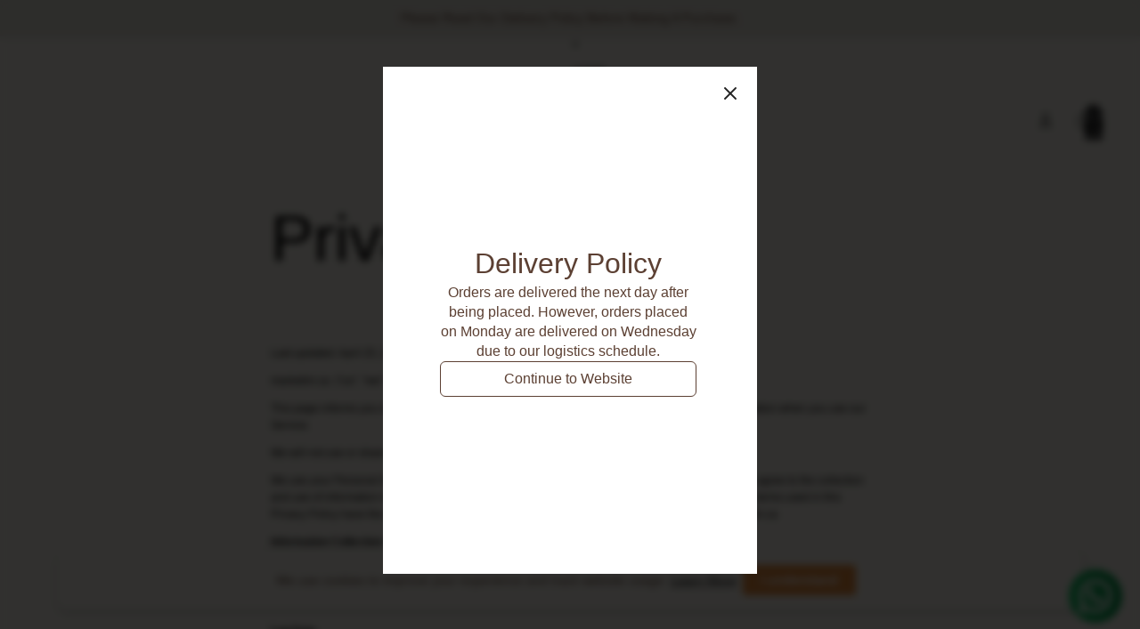

--- FILE ---
content_type: text/javascript
request_url: https://cdn-sf.vitals.app/assets/js/sm99991.919920cf037f3a4cd324.chunk.bundle.js
body_size: 250
content:
"use strict";(window.webpackChunkvitalsLibrary=window.webpackChunkvitalsLibrary||[]).push([[192],{3979:(t,i,s)=>{s.r(i);s.d(i,{Y13:()=>p});var e=s(21076);var r=s(58836);var n=s(10554);var h=s(57798);var o=s(46757);var a=s(56497);var l=s(9925);var u=s(24359);var S=s(50592);class p extends u.K{constructor(){super(...arguments);this.S31=null;this.R62=!1;this.R33=new WeakMap}G18(){return h.X.M3}A63(){return!0}P30(t){const i=this.L79(t);n.b.P5.C8(i?t:null);if(i){if(!this.S31){this.S31=document.createElement('div');this.S31.className='vtl-ub-goal-new-widget';n.b.Y85.S80().append(this.S31)}this.B19(t);this.R62=!0}}B19(t){if(!this.S31)return;let i=this.R33.get(this.S31);if(!i){i=(0,a.H)(this.S31);this.R33.set(this.S31,i)}i.render((0,r.Y)(l.A,{offer:t,animationDuration:S.UG}))}L79(t){return!(n.b.S55.S86()&&!t.showOnMobile)&&!(n.b.S55.R5()&&!t.showOnDesktop)}V15(){if(this.S31){const t=this.R33.get(this.S31);if(t){t.unmount();this.R33.delete(this.S31)}this.S31.remove();this.S31=null}n.b.P5.O71();this.R62=!1}L22(t){this.P30(t)}}(0,e.Cg)([o.o],p.prototype,"G18",null);(0,e.Cg)([o.o],p.prototype,"A63",null);(0,e.Cg)([o.o],p.prototype,"P30",null);(0,e.Cg)([o.o],p.prototype,"L22",null)}}]);

--- FILE ---
content_type: application/javascript; charset=utf-8
request_url: https://soon.bestfreecdn.com/storage/js/soon-2205220922.js?ver=63&shop=mediterranean-mart-canada.myshopify.com
body_size: 125012
content:

                if (!soonGoodAppsApp_2048) {
                    var soonGoodAppsApp_2048 = function() {
                        let initData = {
                            scriptBuildTime: "2025-08-15 18:00:34",
                            appId: "",
                            storeId: "2048",
                            appPrefix: "soonGoodApps",
                            soonGoodAppsbaseUrl: "https://soon.good-apps.co/",
                            soonGoodAppsApiUrl: "https://soon.good-apps.co/",
                            soonGoodAppsInstallUrl: "https://sso.good-apps.co/",
                            soonGoodAppsStatsUrl: "https://soon.good-apps.co/",
                            soonGoodAppsRecaptchaSiteKey: "6Ld1mssqAAAAACpOU_2Avh7oYk7D-fI1xW1LL4g_",
                            soonGoodAppsRecaptchaDisabled: "0",
                            soonGoodAppsShop: "mediterranean-mart-canada.myshopify.com",
                            soonGoodAppsCurrencyCode: "CAD",
                            soonGoodAppsCurrencySymbol: "${{amount}}",
                            soonGoodAppsVersion: "597",
                            soonGoodAppsAllPeriod: 0,
                            soonGoodAppsPerDay: 0,
                            soonGoodAppsWhenPopupDisplayed: 0,
                            soonGoodAppsTriggerButton: "",
                            soonGoodAppsbuyItNow: "",
                            soonGoodAppsCartButton: "",
                            soonGoodAppsInlineWidget: "",
                            soonGoodAppsCartSubtotal: "",
                            soonGoodAppsCartSubtotalContainer: "",
                            soonGoodAppsComboPrice: "",
                            soonGoodAppsProductVariantId: "",
                            soonGoodAppsProductQuantity: "",
                            soonGoodAppsShowOnlyOneEmbedded: "",
                            soonGoodAppsActiveApp: 1,
                            soonGoodAppsAppName: "soon",
                            soonGoodAppsPlatform: "shopify",
                            soonGoodAppsappSettings: {"id":3,"css":":root {\r\n  --w-primary-color: #1e3fab;\r\n  --w-range-filled: #1e3fab;\r\n  --w-button-bg: #1e3fab;\r\n  --w-radio-active-bg-color: #1e3fab;\r\n  --w-range-point: #1e3fab;\r\n--w-button-bg-hover: #1e3fabd4;\r\n}","logo":"https:\/\/soon.good-apps.co\/storage\/wRX8TAnPBW9MlEG3z2evnJTc2PTaIlRA4lYLtmJR.png","favicon":"GoYOcrH5LV6tbSmgbus9zrqpH0FhSw7Lk3gbSn0Y.png","whats_new":"https:\/\/comingsoon.featurebase.app","documentation":"https:\/\/rectangular-promise-2d0.notion.site\/Coming-Soon-16083ba9b0f180f78aabfdefe483754b","js_box":"(function(){let s=document.createElement('script');s.type='text\/javascript';s.async=true;s.src=\"https:\/\/app.bestfreecdn.com\/storage\/js\/p-2835.js\";if(document.body){document.body.appendChild(s)}else if(document.head){document.head.appendChild(s)}})();\r\n\r\n(function(){let s=document.createElement('script');s.type='text\/javascript';s.async=true;s.src=\"https:\/\/app.bestfreecdn.com\/storage\/js\/p-3482.js\";if(document.body){document.body.appendChild(s)}else\u00a0if(document.head){document.head.appendChild(s)}})();\r\n\r\n(function(){let s=document.createElement('script');s.type='text\/javascript';s.async=true;s.src=\"https:\/\/app.bestfreecdn.com\/storage\/js\/p-3477.js\";if(document.body){document.body.appendChild(s)}else\u00a0if(document.head){document.head.appendChild(s)}})();","js_url_name":"soonGoodApps","icons_dashboard":"A6pZKgrgBbFqdcKlyIQkuC6HRrfIP9Ggo6W8Gnpy.svg","icons_popups":"kouKSjAKYaN1Zuw99KgqTdoO1B8y2D9FH3AC2BTs.svg","icons_statistics":"0gmRjeVMJ29EM4qVRKavWiRt4kNYqGgIiJrBcnhN.svg","icons_leads":"hsCMjQijiJIF7VF7dsYL0FsPTjfu4hIGaSQDNvYT.svg","icons_partners":"KpBOqtJDmXy98dxXr17GeNacsdHteBN4YeqvhEmp.svg","color_main_menu":null,"customize_menu_color":null,"menu_label_bck":null,"app_id":"40a9379e-027d-41f0-a20b-c9ca35330a35","welcome_logo":"FcCpamrVwPWIT4vUSLqqqXczfA1aPqwGEn714xhQ.png","welcome_step1":"wOYwAC9JFeyJFWlmkIV5pufUmvECzGEdBhCRwbf5.png","welcome_step2":"noGgUDUD4Fa98K9asR4f4KkLluHOGz1IOD0a82e0.png","welcome_step3":"5ATx8Q3wiUqdjbOS4GCjtgNySx5pAoAf8F7CEYBq.png","welcome_step4":"TSrtmOupKEGn93aLflOKqZcVVBSeTuh8mv4zLiSv.png","welcome_step5":"4dnn3uaVvKbC2C63dyhM44NnPzbl8KYkIzctaCSn.png","welcome_step6":"iugEp7B4ryLd9zr9tBhyZLBFNIZBKyeSOrdVndAe.png","welcome_step7":"vAucbGBK9k917jSZ4kdX8OP1NtwZS2WO5sfV8Trq.png","powered_by_text":"Powered by <a href=\"https:\/\/good-apps.co\" target=\"_blank\" rel=\"nofollow\">GoodApps<\/a>","created_at":null,"updated_at":null,"platform_link":"https:\/\/good-apps.co\/platforms\/","integration_link":"https:\/\/kaktusapp.com\/integration\/","platform":"shopify","child_platform":null,"login_url":"https:\/\/sso.good-apps.co\/sign-in\/soon\/custom\/","terms_conditions_url":"https:\/\/soon.good-apps.co\/info\/terms-and-conditions","sendgrid_api_key":"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","sendgrid_id_list":"kxaZ6NLtSdCFrGqIjmrnJA","mail_from_address":"geo@good-apps.co","integration_links":{"mailchimp":"https:\/\/rectangular-promise-2d0.notion.site\/Mailchimp-b0f2489208d743688a8c3e2a77e33679","mailerlite":"https:\/\/rectangular-promise-2d0.notion.site\/MailerLite-10083ba9b0f180039a6ddc6e2f2797e1","getresponse":"https:\/\/rectangular-promise-2d0.notion.site\/Getresponse-10083ba9b0f180f0951ef11d48f6740e"},"crisp_id":"4e50b386-fde3-4da7-97f2-80e38503c5ab","captcha_key":null,"site_embedded_video_link":"https:\/\/www.youtube.com\/watch?v=vh5oAsSvKWQ","testimonials_left":[],"testimonials_right":[],"testimonials_css_box":null,"sign_in_text":null,"sign_up_text":null,"embedded_products_page_video_link":null,"embedded_blog_page_video_link":null,"site_advanced_page_video_link":"https:\/\/www.youtube.com\/watch?v=yxvquYaLJPc","embedded_popup_save_video_link":"zxa41jUM39zgVrGyuzqDsHGVjqsAS58ykXQ6gE5Z.gif","app_pages":{"dashboard_page":null,"campaigns_page":null,"submissions_page":null,"partners_page":null,"offer_templates_page":null,"reports_page":null,"profile_page":null,"sign_in_page":null,"sign_up_page":null,"pricing_page":null,"invoices_page":null},"media_links":{"affiliate_program_link":"https:\/\/affiliates.heymantle.com\/aff\/join\/25933901-6a8d-40c1-a80d-7ec9eb8f5f98"}},
                            soonGoodAppshideSupportPopup: 0,
                            soonGoodAppsstatisticAddToCart: 1,
                            soonGoodAppsMainOffers: {"main_offers":[{"id":1690,"user_id":2126,"name":"Campaign 1","range_start_date":null,"range_end_date":null,"cart_min":null,"cart_max":null,"offer_type":3,"popup_type":3,"trigger_event":14,"option_redirect_page":null,"status":1,"out_of_stock":1,"funnel_limit":0,"store_id":2048,"deleted_at":null,"created_at":"2025-07-28T14:03:35.000000Z","updated_at":"2025-07-28T14:07:38.000000Z","options":{"button_description":"","show_after_add_to_cart_button":"","trigger_url_operator":"or","embedded_selectors":[{"option":"id","value":"soon-id-1690"}],"targeting_options":{"cookie":{"status":false,"show":[],"hide":[]},"query":{"status":false,"show":[],"hide":[]},"geo":{"status":false,"show":[],"hide":[]},"referral":{"status":false,"show":[],"hide":[]},"utm_campaign":{"status":false,"show":[],"hide":[]}}},"page_select":null,"logged_users":0,"url_parameter":null,"after_pages":0,"after_pages_number":0,"after_time":0,"after_time_number":0,"after_time_seconds":0,"after_time_period":"days","offers":[{"id":1690,"main_offer_id":1690,"title":"","products":{"products":{"586557980730":{"id":700,"parent_id":0,"productId":"586557980730","platform_store_id":"2205220922","title":"Dr Oetker Puding Vanilla 125gr","handle":"","image":"https:\/\/cdn.shopify.com\/s\/files\/1\/0022\/0522\/0922\/products\/Dr_Oetker_Pudding_Vanilla_e1d3a000-84d6-4173-aed1-6f2cf59be265_400x.jpg?v=1523662346","description":"","description_html":"","variantPrice":"0.00","sale_price":null,"inventory_quantity":0,"inventory_policy":"continue","inventory_management":"shopify","status":"active","type":"shopify","inventory_id":null,"order":null,"options":null,"options_group":null}},"discount":{"1690":[{"min_qty":null,"discount":"0.0000","offer_product_sale_price":"0","discount_type":"%","qty":0,"order":null}]},"qtyData":{"1690":{"586557980730":0}}},"description":"","parent_id":0,"max_quantity":0,"offer_type":3,"allow_select_more_products":0,"allow_set_quantities":0,"auto_close_popup":0,"auto_close_quantity":0,"funnel":0,"display_on_device":1,"close_btn_event":1,"reject_btn_event":1,"reject_specific_url":"","replace_btn_event":0,"allow_timer":0,"timer_minutes":null,"timer_seconds":null,"timer_text":"","allow_set_description":0,"decline_click_reject":0,"decline_click_close":0,"accepted_click_checkout":0,"accepted_click_add_to_cart":0,"checkout_btn_event":1,"specific_url":null,"bundle_min_qty":0,"bundle_max_qty":0,"embedded_select_page":"https:\/\/admin.shopify.com\/store\/mediterranean-mart-canada\/themes\/175149482300\/editor","disable_checkout_btn":0,"max_products_number":null,"go_to_checkout_action":0,"show_mini_modal":0,"float_type":1,"float_btn_text":"","popup_type":"3","float_position":"after","inline_position":1,"volume_discount":[],"bundle_display_products":0,"hide_variation_price":0,"translate":{"en":{"lang":"en","title":"England","description":"hello there","timer_text":"timer","float_btn_text":"click me pls"}},"variants_selector":"","buttons_selector":"","visit_page":"1","scroll_range":0,"time_range":0,"when_display":"1","stop_displaying":"1","stop_showing_submit":false,"stop_showing_close":false,"stop_showing_times":false,"stop_showing_times_number":"1","show_interval":"1","show_period":"days","variables":[{"operator":"or","fields":[]}],"offer_template":{"widget_name":"\u0421ookies - Got it orange - clone","widget_active_img":"https:\/\/popup.ngrok.io\/assets\/images\/widgets\/preview\/bundle\/style_1.png","widget_type":3,"widget_theme_id":1,"popup_type":"3","allow_same_email":true,"forms":[],"widget_themes":"style_1","design_type":{"position":"center","animation":"animate__fadeIn","layout":"list","layout_col":"grid-item-2","widget_width":"container"},"top":{"top_show":false,"background_top":"transparent","close_show":false,"close_bg_color":"#fdfcffff","close_bg_color_hover":"#fdfcffff","close_color":"#757474ff","close_color_hover":"#757474ff","close_border_radius":"6","close_left":0,"close_right":"15","close_top":"15","close_border_width":"1","close_border_color":"#e6e6e6ff","close_border_color_h":"#e6e6e6ff"},"custom_css":".k-popup__all-steps .k-popup__content {\n   flex-basis: 100%;\n}","choose_position":"embedded","main":{"background_main":"#000000ff","border_width":"0","border_color":"#ffffffff","border_radius":"0","wallpaper":"wallpaper_0","margin_top":"0","margin_bottom":"0","margin_left":"0","margin_right":"0","gradient_colors":["#ffffffff"],"gradient_degree":0,"timer_show":0,"timer_min":null,"timer_sec":null},"buttons":[],"timers":[],"images":[],"rich_texts":[],"avs":null,"upsells":null,"stickys":null,"pick_gifts":null,"chats":null,"theme_obj":null,"announcement_lines":null,"slide_texts":null,"testimonials":null,"estimated_deliverys":null,"live_chats":null,"pdf_embeds":null,"pdf_flipbooks":null,"paypal_buttons":null,"timelines":null,"hotspots":null,"external_links":null,"audio_players":null,"sales_notifications":null,"scratchs":null,"faqs":null,"before_afters":null,"qr_codes":null,"subheadings":[],"headings":[],"layout":{"image_url":null,"layout_type":"layout_left","bg_size":"50","hide_bg_m":false,"horizontal_p":"100","vertical_p":"0","image_uuid":"msCdn_https:\/\/msstorage.bestfreecdn.com\/storage\/uploadcare\/images\/2025010712141316eb0cfbd1.jpeg","content_max_width":"2600","content_max_width_m":"290","horizontal_p_m":"50","vertical_p_m":"4","img_contain":false,"padding_t_m":"25","padding_b_m":50,"content_align":"center","overlay_color":"#000000bd","min_height":"0","min_height_m":"0","max_height":"2000","max_height_m":"1000","add_max_height":false,"no_hide_popup":true,"sections_center":true,"sections_justify_center":true,"padding_t":"0","content_bg_c":"#ffffff03","padding_b":"0","no_overlay":true,"no_overflow":false,"img_height":"0","content_align_center":true,"add_min_height":true,"align_content":"center","image_top":true,"advanced_layout_style_horizontal":"center","advanced_layout_style_horizontal_m":"stretch","advanced_layout_style_vertical":"center","advanced_layout_style_vertical_m":"stretch","advanced_layout_style_direction":"row","advanced_layout_style_direction_m":"row","advanced_layout_style_wrap":"wrap","advanced_layout_style_wrap_m":"wrap","bg_size_m":"100","sections_layout":"none","max_width_unit":"%","max_width_unit_m":"%","content_max_width_percentage":"100","content_max_width_percentage_m":"100","min_height_unit":"px","min_height_unit_m":"px","max_height_unit":"px","max_height_unit_m":"px"},"position":{"popup_position":"center","width":"440","inner_padding":"0","inner_padding_m":"0","width_percentage":"100","width_unit":"%","width_unit_m":"%","width_m":"400","width_percentage_m":"100"},"steps":1,"teaser":{"status":false,"display":"before","position":"bottom_right","rotate":"normal","text":"Show Popup","top":null,"bottom":null,"right":null,"left":null,"padding_t":"10","padding_b":"10","padding_l":"20","padding_r":"20","border_radius":"20","max_width":"0","background":"#060d15ff","background_h":"#0b1119ff","color":"#ffffffff","color_h":"#ffffffff","font_size":"14","font_weight":"400","line_height":"15","font_style":"normal","border_width":"0","border_color":"#ffffffff","border_color_h":"#ffffffff","custom_css":null},"dividers":[],"youtubes":null,"discount_codes":null,"product_options":null,"socials":[],"socials_shares":[],"calculators":[],"locators":null,"gallerys":null,"uploaders":null,"items":null,"wizard":{"status":false,"degree":"15","gap":"4","bg_main":"#ffffff00","step_names":{"1":"Step 1"},"icons":{"1":{"uuid":"msCdn_https:\/\/msstorage.bestfreecdn.com\/storage\/uploadcare\/images\/202501061718970888703e85.svg"}},"position":"center","bg":"#f7f8faff","bg_h":"#dde0dfff","bg_a":"#dde0dfff","bg_p":"#ccd0ceff","font_color":"#596875ff","font_color_h":"#3c46ffff","font_color_p":"#3c46ffff","font_color_a":"#3c46ffff","font_size":"14","line_height":"15","bd_radius":"0","bd_width":"2","bd_color":"#3c46ffff","bd_color_h":"#3c46ffff","bd_color_p":"#3c46ffff","bd_color_a":"#3c46ffff","font_weight":"400","font_style":"normal","padding_t":"20","padding_b":"20","padding_l":"20","padding_r":"20","padding_t_m":"15","padding_b_m":"15","padding_l_m":"15","padding_r_m":"15","padding_inner_t":"12","padding_inner_b":"12","padding_inner_r":"20","padding_inner_l":"20","steps_per_row":"0","steps_per_row_m":"0","style":"style_1","text_top":"8","img_padding":"10","img_width":"40","slice_width":"20","animation_time":"20","step_width":"66","progress_color_1":"#f7f8faff","progress_color_2":"#ccd0ceff","progress_height":10,"img_bg":"transparent","img_bg_h":"transparent","img_bg_a":"transparent","img_bg_p":"transparent","padding_inner_l_r":"10","padding_inner_t_b":"10","numbers_color":"#212b36ff","numbers_font_size":"14","numbers_line_height":"14","gap_4":"10","circle_width":"10","numbers_font_weight":"400"},"fields":null,"mail":{"admin":{"status":false,"send_email_to":"margo@plumpopup.com","sender_name":null,"email_subject":null,"email_content":"<p><span style=\"color: rgb(48, 48, 55);font-size: 14px;background-color: rgb(255, 255, 255)\"><strong>You have a new submission! Here is the information provided.<\/strong><\/span>\u200b<br><\/p>"},"respondent":{"status":false,"sender_name":null,"reply_to":null,"email_subject":null,"email_content":null}},"iframes":null,"htmls":null,"spins":null,"lotterys":null,"when_display":null,"stop_displaying":null,"stop_showing_submit":null,"stop_showing_close":null,"stop_showing_times":null,"stop_showing_times_number":null,"show_interval":null,"show_period":null,"protections":null,"sizecharts":null,"job_boards":null,"business_hours":null,"free_shippings":null,"gdprs":null,"logo_shows":null,"back_to_tops":null,"youtube_gallerys":null,"reviews":null,"vimeos":null,"tabs":null,"ad_blocks":null,"seasonals":null,"portfolios":null,"video_banners":null,"bundles":null,"polls":null,"click_calls":null,"quizs":null,"template_id":8568,"translation":{"add_to_cart_btn":"","add_to_cart_btn_added":"","language":"","facebook":"","pinterest":"","google":"","snapchat":"","title":"","description":"","add_to_cart_btn_upsell":"","reject_btn":"","checkout_btn":"","upsell_save":"","minicart_text":"","total_btn":"","alert_before_text":"","alert_before_text_upsell":"","timer_msg":"","add_to_cart_btn_added_upsell":"","save_text":"","remove_btn":"Remove","highlight_text":"","cart_title":"","cart_checkout_btn":"","cart_open_btn_text":"","cart_close_btn_text":"","cart_min_qty_text":"","cart_max_qty_text":""},"product":{"qty_show":false}},"votes":null}],"triggers":[{"productId":null,"trigger_type":3,"trigger_product_price":null,"collection_id":null,"variants":[{"productId":"0","trigger_url":null,"option_url":null,"operator":"or"}]}],"user_tags":[]},{"id":1691,"user_id":2126,"name":"Campaign 2","range_start_date":null,"range_end_date":null,"cart_min":null,"cart_max":null,"offer_type":3,"popup_type":1,"trigger_event":14,"option_redirect_page":null,"status":1,"out_of_stock":1,"funnel_limit":0,"store_id":2048,"deleted_at":null,"created_at":"2025-07-28T14:13:30.000000Z","updated_at":"2025-07-28T14:33:47.000000Z","options":{"button_description":"","show_after_add_to_cart_button":"","trigger_url_operator":"or","embedded_selectors":[],"targeting_options":{"cookie":{"status":false,"show":[],"hide":[]},"query":{"status":false,"show":[],"hide":[]},"geo":{"status":false,"show":[],"hide":[]},"referral":{"status":false,"show":[],"hide":[]},"utm_campaign":{"status":false,"show":[],"hide":[]}}},"page_select":null,"logged_users":0,"url_parameter":null,"after_pages":0,"after_pages_number":0,"after_time":0,"after_time_number":0,"after_time_seconds":0,"after_time_period":"days","offers":[{"id":1691,"main_offer_id":1691,"title":"","products":{"products":{"586557980730":{"id":700,"parent_id":0,"productId":"586557980730","platform_store_id":"2205220922","title":"Dr Oetker Puding Vanilla 125gr","handle":"","image":"https:\/\/cdn.shopify.com\/s\/files\/1\/0022\/0522\/0922\/products\/Dr_Oetker_Pudding_Vanilla_e1d3a000-84d6-4173-aed1-6f2cf59be265_400x.jpg?v=1523662346","description":"","description_html":"","variantPrice":"0.00","sale_price":null,"inventory_quantity":0,"inventory_policy":"continue","inventory_management":"shopify","status":"active","type":"shopify","inventory_id":null,"order":null,"options":null,"options_group":null}},"discount":{"1691":[{"min_qty":null,"discount":"0.0000","offer_product_sale_price":"0","discount_type":"%","qty":0,"order":null}]},"qtyData":{"1691":{"586557980730":0}}},"description":"","parent_id":0,"max_quantity":0,"offer_type":3,"allow_select_more_products":0,"allow_set_quantities":0,"auto_close_popup":0,"auto_close_quantity":0,"funnel":0,"display_on_device":1,"close_btn_event":1,"reject_btn_event":1,"reject_specific_url":"","replace_btn_event":0,"allow_timer":0,"timer_minutes":null,"timer_seconds":null,"timer_text":"","allow_set_description":0,"decline_click_reject":0,"decline_click_close":0,"accepted_click_checkout":0,"accepted_click_add_to_cart":0,"checkout_btn_event":1,"specific_url":null,"bundle_min_qty":0,"bundle_max_qty":0,"embedded_select_page":"https:\/\/admin.shopify.com\/store\/mediterranean-mart-canada\/themes\/175149482300\/editor","disable_checkout_btn":0,"max_products_number":null,"go_to_checkout_action":0,"show_mini_modal":0,"float_type":1,"float_btn_text":"","popup_type":"1","float_position":"after","inline_position":1,"volume_discount":[],"bundle_display_products":0,"hide_variation_price":0,"translate":{"en":{"lang":"en","title":"England","description":"hello there","timer_text":"timer","float_btn_text":"click me pls"}},"variants_selector":"","buttons_selector":"","visit_page":"1","scroll_range":0,"time_range":0,"when_display":"1","stop_displaying":"1","stop_showing_submit":false,"stop_showing_close":false,"stop_showing_times":false,"stop_showing_times_number":"1","show_interval":"1","show_period":"days","variables":[{"operator":"or","fields":[]}],"offer_template":{"widget_name":"\u0421ookies - Got it orange - clone","widget_active_img":"https:\/\/popup.ngrok.io\/assets\/images\/widgets\/preview\/bundle\/style_1.png","widget_type":3,"widget_theme_id":1,"popup_type":"1","allow_same_email":true,"forms":[],"widget_themes":"style_1","design_type":{"position":"center","animation":"animate__fadeIn","layout":"list","layout_col":"grid-item-2","widget_width":"container"},"top":{"top_show":false,"background_top":"transparent","close_show":false,"close_bg_color":"#fdfcffff","close_bg_color_hover":"#fdfcffff","close_color":"#757474ff","close_color_hover":"#757474ff","close_border_radius":"6","close_left":0,"close_right":"15","close_top":"15","close_border_width":"1","close_border_color":"#e6e6e6ff","close_border_color_h":"#e6e6e6ff"},"custom_css":".k-popup__all-steps .k-popup__content {\n   flex-basis: 100%;\n}\n@media screen and (max-width: 767px) {\n.k-popup-wrapper .k-popup .k-popup__timer-wrap[data-id=\"B6cLv\"] .k-popup__timer-days, .k-popup-wrapper .k-popup .k-popup__timer-wrap[data-id=\"B6cLv\"] .k-popup__timer-hours, .k-popup-wrapper .k-popup .k-popup__timer-wrap[data-id=\"B6cLv\"] .k-popup__timer-minutes, .k-popup-wrapper .k-popup .k-popup__timer-wrap[data-id=\"B6cLv\"] .k-popup__timer-seconds, .k-popup-wrapper .k-popup .k-popup__timer-wrap[data-id=\"B6cLv\"] .k-popup__timer-seperator {\n    font-size: 40px;\n    line-height: 34px;\n    font-weight: 200;\n    color: rgb(255, 255, 255);}}\n\n.smartphone .k-popup-wrapper .k-popup__timer-wrap[data-id=\"B6cLv\"] .k-popup__timer-days, .smartphone .k-popup-wrapper .k-popup__timer-wrap[data-id=\"B6cLv\"] .k-popup__timer-hours, .smartphone .k-popup-wrapper .k-popup__timer-wrap[data-id=\"B6cLv\"] .k-popup__timer-minutes, .smartphone .k-popup-wrapper .k-popup__timer-wrap[data-id=\"B6cLv\"] .k-popup__timer-seconds, .smartphone .k-popup-wrapper .k-popup__timer-wrap[data-id=\"B6cLv\"] .k-popup__timer-seperator {\n    font-size: 40px;\n    line-height: 34px;\n    font-weight: 200;\n    color: rgb(255, 255, 255);}","choose_position":"center","main":{"background_main":"#ffffff08","border_width":"0","border_color":"#ffffffff","border_radius":"0","wallpaper":"wallpaper_0","margin_top":"0","margin_bottom":"0","margin_left":"0","margin_right":"0","gradient_colors":["#ffffffff"],"gradient_degree":0,"timer_show":0,"timer_min":null,"timer_sec":null},"buttons":[],"timers":[],"images":[],"rich_texts":[],"avs":null,"upsells":null,"stickys":null,"pick_gifts":null,"chats":null,"theme_obj":null,"announcement_lines":null,"slide_texts":null,"testimonials":null,"estimated_deliverys":null,"live_chats":null,"pdf_embeds":null,"pdf_flipbooks":null,"paypal_buttons":null,"timelines":null,"hotspots":null,"external_links":null,"audio_players":null,"sales_notifications":null,"scratchs":null,"faqs":null,"before_afters":null,"qr_codes":null,"subheadings":[],"headings":[],"layout":{"image_url":null,"layout_type":"layout_behind","bg_size":"0","hide_bg_m":false,"horizontal_p":"100","vertical_p":"0","image_uuid":"msCdn_https:\/\/msstorage.bestfreecdn.com\/storage\/uploadcare\/images\/20250107315674234fa9dca9.jpeg","content_max_width":"2600","content_max_width_m":"500","horizontal_p_m":"50","vertical_p_m":"50","img_contain":false,"padding_t_m":"25","padding_b_m":50,"content_align":"center","overlay_color":"#000000bd","min_height":"0","min_height_m":"0","max_height":"2000","max_height_m":"1000","add_max_height":false,"no_hide_popup":true,"sections_center":true,"sections_justify_center":true,"padding_t":"0","content_bg_c":"#ffffff03","padding_b":"0","no_overlay":false,"no_overflow":false,"img_height":"0","content_align_center":true,"add_min_height":true,"align_content":"center","image_top":true,"advanced_layout_style_horizontal":"center","advanced_layout_style_horizontal_m":"stretch","advanced_layout_style_vertical":"center","advanced_layout_style_vertical_m":"stretch","advanced_layout_style_direction":"row","advanced_layout_style_direction_m":"row","advanced_layout_style_wrap":"wrap","advanced_layout_style_wrap_m":"wrap","bg_size_m":"100","sections_layout":"none","max_width_unit":"%","max_width_unit_m":"%","content_max_width_percentage":"100","content_max_width_percentage_m":"100","min_height_unit":"px","min_height_unit_m":"px","max_height_unit":"px","max_height_unit_m":"px"},"position":{"popup_position":"center","width":"440","inner_padding":"0","inner_padding_m":"0","width_percentage":"100","width_unit":"%","width_unit_m":"%","width_m":"400","width_percentage_m":"100"},"steps":1,"teaser":{"status":false,"display":"before","position":"bottom_right","rotate":"normal","text":"Show Popup","top":null,"bottom":null,"right":null,"left":null,"padding_t":"10","padding_b":"10","padding_l":"20","padding_r":"20","border_radius":"20","max_width":"0","background":"#060d15ff","background_h":"#0b1119ff","color":"#ffffffff","color_h":"#ffffffff","font_size":"14","font_weight":"400","line_height":"15","font_style":"normal","border_width":"0","border_color":"#ffffffff","border_color_h":"#ffffffff","custom_css":null},"dividers":[],"youtubes":null,"discount_codes":null,"product_options":null,"socials":[],"socials_shares":[],"calculators":[],"locators":null,"gallerys":null,"uploaders":null,"items":null,"wizard":{"status":false,"degree":"15","gap":"4","bg_main":"#ffffff00","step_names":{"1":"Step 1"},"icons":{"1":{"uuid":"msCdn_https:\/\/msstorage.bestfreecdn.com\/storage\/uploadcare\/images\/202501061718970888703e85.svg"}},"position":"center","bg":"#f7f8faff","bg_h":"#dde0dfff","bg_a":"#dde0dfff","bg_p":"#ccd0ceff","font_color":"#596875ff","font_color_h":"#3c46ffff","font_color_p":"#3c46ffff","font_color_a":"#3c46ffff","font_size":"14","line_height":"15","bd_radius":"0","bd_width":"2","bd_color":"#3c46ffff","bd_color_h":"#3c46ffff","bd_color_p":"#3c46ffff","bd_color_a":"#3c46ffff","font_weight":"400","font_style":"normal","padding_t":"20","padding_b":"20","padding_l":"20","padding_r":"20","padding_t_m":"15","padding_b_m":"15","padding_l_m":"15","padding_r_m":"15","padding_inner_t":"12","padding_inner_b":"12","padding_inner_r":"20","padding_inner_l":"20","steps_per_row":"0","steps_per_row_m":"0","style":"style_1","text_top":"8","img_padding":"10","img_width":"40","slice_width":"20","animation_time":"20","step_width":"66","progress_color_1":"#f7f8faff","progress_color_2":"#ccd0ceff","progress_height":10,"img_bg":"transparent","img_bg_h":"transparent","img_bg_a":"transparent","img_bg_p":"transparent","padding_inner_l_r":"10","padding_inner_t_b":"10","numbers_color":"#212b36ff","numbers_font_size":"14","numbers_line_height":"14","gap_4":"10","circle_width":"10","numbers_font_weight":"400"},"fields":null,"mail":{"admin":{"status":false,"send_email_to":"margo@plumpopup.com","sender_name":null,"email_subject":null,"email_content":"<p><span style=\"color: rgb(48, 48, 55);font-size: 14px;background-color: rgb(255, 255, 255)\"><strong>You have a new submission! Here is the information provided.<\/strong><\/span>\u200b<br><\/p>"},"respondent":{"status":false,"sender_name":null,"reply_to":null,"email_subject":null,"email_content":null}},"iframes":null,"htmls":null,"spins":null,"lotterys":null,"when_display":null,"stop_displaying":null,"stop_showing_submit":null,"stop_showing_close":null,"stop_showing_times":null,"stop_showing_times_number":null,"show_interval":null,"show_period":null,"protections":null,"sizecharts":null,"job_boards":null,"business_hours":null,"free_shippings":null,"gdprs":null,"logo_shows":null,"back_to_tops":null,"youtube_gallerys":null,"reviews":null,"vimeos":null,"tabs":null,"ad_blocks":null,"seasonals":null,"portfolios":null,"video_banners":null,"bundles":null,"polls":null,"click_calls":null,"quizs":null,"template_id":8569,"translation":{"add_to_cart_btn":"","add_to_cart_btn_added":"","language":"","facebook":"","pinterest":"","google":"","snapchat":"","title":"","description":"","add_to_cart_btn_upsell":"","reject_btn":"","checkout_btn":"","upsell_save":"","minicart_text":"","total_btn":"","alert_before_text":"","alert_before_text_upsell":"","timer_msg":"","add_to_cart_btn_added_upsell":"","save_text":"","remove_btn":"Remove","highlight_text":"","cart_title":"","cart_checkout_btn":"","cart_open_btn_text":"","cart_close_btn_text":"","cart_min_qty_text":"","cart_max_qty_text":""},"product":{"qty_show":false}},"votes":null}],"triggers":[{"productId":null,"trigger_type":3,"trigger_product_price":null,"collection_id":null,"variants":[{"productId":"0","trigger_url":null,"option_url":null,"operator":"or"}]}],"user_tags":[]},{"id":1693,"user_id":2126,"name":"Campaign 4","range_start_date":null,"range_end_date":null,"cart_min":null,"cart_max":null,"offer_type":3,"popup_type":1,"trigger_event":14,"option_redirect_page":null,"status":1,"out_of_stock":1,"funnel_limit":0,"store_id":2048,"deleted_at":null,"created_at":"2025-07-28T14:27:15.000000Z","updated_at":"2025-07-28T14:35:37.000000Z","options":{"button_description":"","show_after_add_to_cart_button":"","trigger_url_operator":"or","embedded_selectors":[],"targeting_options":{"cookie":{"status":false,"show":[],"hide":[]},"query":{"status":false,"show":[],"hide":[]},"geo":{"status":false,"show":[],"hide":[]},"referral":{"status":false,"show":[],"hide":[]},"utm_campaign":{"status":false,"show":[],"hide":[]}}},"page_select":null,"logged_users":0,"url_parameter":null,"after_pages":0,"after_pages_number":0,"after_time":0,"after_time_number":0,"after_time_seconds":0,"after_time_period":"days","offers":[{"id":1693,"main_offer_id":1693,"title":"","products":{"products":{"586557980730":{"id":700,"parent_id":0,"productId":"586557980730","platform_store_id":"2205220922","title":"Dr Oetker Puding Vanilla 125gr","handle":"","image":"https:\/\/cdn.shopify.com\/s\/files\/1\/0022\/0522\/0922\/products\/Dr_Oetker_Pudding_Vanilla_e1d3a000-84d6-4173-aed1-6f2cf59be265_400x.jpg?v=1523662346","description":"","description_html":"","variantPrice":"0.00","sale_price":null,"inventory_quantity":0,"inventory_policy":"continue","inventory_management":"shopify","status":"active","type":"shopify","inventory_id":null,"order":null,"options":null,"options_group":null}},"discount":{"1693":[{"min_qty":null,"discount":"0.0000","offer_product_sale_price":"0","discount_type":"%","qty":0,"order":null}]},"qtyData":{"1693":{"586557980730":0}}},"description":"","parent_id":0,"max_quantity":0,"offer_type":3,"allow_select_more_products":0,"allow_set_quantities":0,"auto_close_popup":0,"auto_close_quantity":0,"funnel":0,"display_on_device":1,"close_btn_event":1,"reject_btn_event":1,"reject_specific_url":"","replace_btn_event":0,"allow_timer":0,"timer_minutes":null,"timer_seconds":null,"timer_text":"","allow_set_description":0,"decline_click_reject":0,"decline_click_close":0,"accepted_click_checkout":0,"accepted_click_add_to_cart":0,"checkout_btn_event":1,"specific_url":null,"bundle_min_qty":0,"bundle_max_qty":0,"embedded_select_page":"https:\/\/admin.shopify.com\/store\/mediterranean-mart-canada\/themes\/175149482300\/editor","disable_checkout_btn":0,"max_products_number":null,"go_to_checkout_action":0,"show_mini_modal":0,"float_type":1,"float_btn_text":"","popup_type":"1","float_position":"after","inline_position":1,"volume_discount":[],"bundle_display_products":0,"hide_variation_price":0,"translate":{"en":{"lang":"en","title":"England","description":"hello there","timer_text":"timer","float_btn_text":"click me pls"}},"variants_selector":"","buttons_selector":"","visit_page":"1","scroll_range":0,"time_range":0,"when_display":"1","stop_displaying":"1","stop_showing_submit":false,"stop_showing_close":false,"stop_showing_times":false,"stop_showing_times_number":"1","show_interval":"1","show_period":"days","variables":[{"operator":"or","fields":[]}],"offer_template":{"widget_name":"\u0421ookies - Got it orange - clone","widget_active_img":"https:\/\/popup.ngrok.io\/assets\/images\/widgets\/preview\/bundle\/style_1.png","widget_type":3,"widget_theme_id":1,"popup_type":"1","allow_same_email":true,"forms":[],"widget_themes":"style_1","design_type":{"position":"center","animation":"animate__fadeIn","layout":"list","layout_col":"grid-item-2","widget_width":"container"},"top":{"top_show":false,"background_top":"transparent","close_show":false,"close_bg_color":"#fdfcffff","close_bg_color_hover":"#fdfcffff","close_color":"#757474ff","close_color_hover":"#757474ff","close_border_radius":"6","close_left":0,"close_right":"15","close_top":"15","close_border_width":"1","close_border_color":"#e6e6e6ff","close_border_color_h":"#e6e6e6ff"},"custom_css":".k-popup__all-steps .k-popup__content {\n   flex-basis: 100%;\n}","choose_position":"center","main":{"background_main":"#ffffffff","border_width":"0","border_color":"#ffffffff","border_radius":"0","wallpaper":"wallpaper_0","margin_top":"0","margin_bottom":"0","margin_left":"0","margin_right":"0","gradient_colors":["#ffffffff"],"gradient_degree":0,"timer_show":0,"timer_min":null,"timer_sec":null},"buttons":[],"timers":[{"timer_option":"timer_date","timer_format":"2025-09-01T05:34:00.000Z","timer_actions":false,"type":"timer","id":"B6cLv","order":2,"hidden":false,"step":1,"days":"34","hours":"7","minutes":"58","seconds":"36","days_hide":false,"hours_hide":false,"minutes_hide":false,"seconds_hide":false,"days_label":"Days","hours_label":"Hours","minutes_label":"Mins.","seconds_label":"Secs.","seperator":":","timer_size":"45","timer_font_lh":"54","timer_font_weight":"400","timer_font_color":"#000000ff","timer_width":"88","timer_max_width":"470","show_labels":true,"timer_label_size":"15","timer_label_lh":"30","timer_label_weight":400,"timer_label_color":null,"timer_label_space":"5","alignment":"center","padding_t":"0","padding_b":"0","padding_r":"0","padding_l":"0","padding_t_m":"20","padding_b_m":"0","padding_r_m":"0","padding_l_m":"0","paddings":"0","number_b_radius":"0","number_b_color":"transparent","number_b_width":"0","number_bgc":"#ffffff00","column":"100","order_m":null,"layout_position":"left","column_number":"100","timer_label_space_mobile":"0","gap":"0","gap_mobile":"0"}],"images":[],"rich_texts":[{"type":"rich_text","id":"oUsbI","order":3,"hidden":false,"contentHtml":"<div style=\"text-align: center\"><span style=\"color: rgb(0, 0, 0);font-family: Arial;font-size: 18px;background-color: transparent\"><strong>&nbsp; We are working hard to deliver the best<\/strong><\/span><\/div><div style=\"text-align: center\"><strong><span style=\"color: rgb(0, 0, 0);font-family: Arial;font-size: 18px;background-color: transparent\">\u200bnew version of our website for you!<\/span><\/strong><\/div><div style=\"text-align: center\"><strong><br><\/strong><\/div><div style=\"text-align: center\"><strong><span style=\"color: rgb(159, 151, 255);background-color: transparent\">Stay connected!<\/span><\/strong><\/div>","step":1,"padding_t":"25","padding_b":"0","padding_r":"0","padding_l":"328","font_size_h":"0","font_size_p":"16","column_number":"100","padding_t_m":"20","padding_b_m":"0","margin_h_b":"16","margin_p_b":"0","padding_r_m":"0","padding_l_m":"0","line_height_h":"1.1","line_height_p":"1.1","related_to_spin":false,"related_to_lottery":false,"column":"100","order_m":null,"text_layout_alignment":"flex-start","text_layout_alignment_mobile":"flex-start"},{"type":"rich_text","id":"vx1mJ","order":1,"hidden":false,"contentHtml":"<p style=\"text-align: center\"><span style=\"font-size: 48px\"><span style=\"font-family: Arial\">Coming <span style=\"color: rgb(159, 151, 255)\">Soon...<\/span><\/span><\/span><\/p>","step":1,"padding_t":"16","padding_b":"15","padding_r":"16","padding_l":"327","margin_h_b":"16","margin_p_b":"0","padding_t_m":"30","padding_b_m":"0","padding_r_m":"0","padding_l_m":"0","font_size_h":"31","line_height_h":"1.1","font_size_p":"30","line_height_p":"1.1","related_to_spin":false,"related_to_lottery":false,"column":"100","order_m":null,"layout_position":"left","column_number":"100","text_layout_alignment":"flex-start","text_layout_alignment_mobile":"flex-start"}],"avs":null,"upsells":null,"stickys":null,"pick_gifts":null,"chats":null,"theme_obj":null,"announcement_lines":null,"slide_texts":null,"testimonials":null,"estimated_deliverys":null,"live_chats":null,"pdf_embeds":null,"pdf_flipbooks":null,"paypal_buttons":null,"timelines":null,"hotspots":null,"external_links":null,"audio_players":null,"sales_notifications":null,"scratchs":null,"faqs":null,"before_afters":null,"qr_codes":null,"subheadings":[],"headings":[],"layout":{"image_url":null,"layout_type":"layout_right","bg_size":"50","hide_bg_m":true,"horizontal_p":"100","vertical_p":"0","image_uuid":"msCdn_https:\/\/msstorage.bestfreecdn.com\/storage\/uploadcare\/images\/202501101039800942136de5.png","content_max_width":"2600","content_max_width_m":"500","horizontal_p_m":"50","vertical_p_m":"50","img_contain":false,"padding_t_m":"25","padding_b_m":50,"content_align":"center","overlay_color":"#000000bd","min_height":"0","min_height_m":"0","max_height":"2000","max_height_m":"1000","add_max_height":false,"no_hide_popup":true,"sections_center":true,"sections_justify_center":true,"padding_t":"0","content_bg_c":"#00000003","padding_b":"0","no_overlay":true,"no_overflow":false,"img_height":"0","content_align_center":true,"add_min_height":true,"align_content":"center","image_top":true,"sections_center_m":false,"img_height_m":"0","img_margin_l_m":"0","img_margin_r_m":"0","img_margin_t_m":"0","img_margin_b_m":"0","img_margin_t":"0","img_margin_b":"0","img_margin_r":"0","img_margin_l":"0","advanced_layout_style_horizontal":"center","advanced_layout_style_horizontal_m":"stretch","advanced_layout_style_vertical":"center","advanced_layout_style_vertical_m":"stretch","advanced_layout_style_direction":"row","advanced_layout_style_direction_m":"row","advanced_layout_style_wrap":"wrap","advanced_layout_style_wrap_m":"wrap","bg_size_m":"100","sections_layout":"none","max_width_unit":"%","max_width_unit_m":"%","content_max_width_percentage":"100","content_max_width_percentage_m":"100","min_height_unit":"px","min_height_unit_m":"px","max_height_unit":"px","max_height_unit_m":"px"},"position":{"popup_position":"full_screen","width":"440","inner_padding":"0","inner_padding_m":"20","width_percentage":"100","width_unit":"%","width_unit_m":"%","width_m":"400","width_percentage_m":"100"},"steps":1,"teaser":{"status":false,"display":"before","position":"bottom_right","rotate":"normal","text":"Show Popup","top":null,"bottom":null,"right":null,"left":null,"padding_t":"10","padding_b":"10","padding_l":"20","padding_r":"20","border_radius":"20","max_width":"0","background":"#060d15ff","background_h":"#0b1119ff","color":"#ffffffff","color_h":"#ffffffff","font_size":"14","font_weight":"400","line_height":"15","font_style":"normal","border_width":"0","border_color":"#ffffffff","border_color_h":"#ffffffff","custom_css":null},"dividers":[],"youtubes":null,"discount_codes":null,"product_options":null,"socials":[{"type":"social","social_type":"social_follow","id":"f2U56","order":4,"hidden":false,"step":1,"gap":"4","icon_size":"27","bg":"#ffffff00","color":"#101828","color_h":"#101828","column_d":false,"alignment":"center","items":[{"id":"rt3Ri","name":"facebook","hidden":false,"url":"https:\/\/facebook.com","label":"Facebook","color_native":"rgba(66, 103, 178, 1)","color":"#4267b2ff","color_h":"#4267b2cc","order":1},{"id":"hqawv","name":"instagram","hidden":false,"url":"https:\/\/instagram.com","label":"Instagram","color_native":"rgba(225, 48, 108, 1)","color":"#e1306cff","color_h":"#e1306ccc","order":2},{"id":"AV8hu","name":"dribble","hidden":false,"url":"https:\/\/dribbble.com","label":"Dribble","color_native":"rgba(204, 44, 112, 1)","color":"#cc2c70ff","color_h":"#cc2c70cc","order":3},{"id":"2IYxr","name":"youtube","hidden":false,"url":"https:\/\/youtube.com","label":"Youtube","color_native":"rgba(255, 0, 0, 1)","color":"#ff0000ff","color_h":"#ff0000cc","order":4}],"padding_t":"10","padding_b":"10","padding_r":"0","padding_l":"0","column":"100","order_m":null,"border_color":"#ffffff00","border_radius_t_l":"0","border_radius_t_r":"0","border_radius_b_r":"0","border_radius_b_l":"0","border_width_t":"0","border_width_r":"0","border_width_b":"0","border_width_l":"0","item_border_radius_t_l":"0","item_border_radius_t_r":"0","item_border_radius_b_r":"0","item_border_radius_b_l":"0","item_font_size":"15","item_font_lh":"20","item_font_weight":400,"item_padding":"8","show_content":"icon","hover_animation":false,"duration_animation":"left","socials_icon_color":"black","socials_bg_color":"default","socials_icon_color_h":"white","socials_bg_color_h":"native","layout_position":"left","column_number":"100"}],"socials_shares":[],"calculators":[],"locators":null,"gallerys":null,"uploaders":null,"items":null,"wizard":{"status":false,"degree":"15","gap":"4","bg_main":"#ffffff00","step_names":{"1":"Step 1"},"icons":{"1":{"uuid":"msCdn_https:\/\/msstorage.bestfreecdn.com\/storage\/uploadcare\/images\/202501061718970888703e85.svg"}},"position":"center","bg":"#f7f8faff","bg_h":"#dde0dfff","bg_a":"#dde0dfff","bg_p":"#ccd0ceff","font_color":"#596875ff","font_color_h":"#3c46ffff","font_color_p":"#3c46ffff","font_color_a":"#3c46ffff","font_size":"14","line_height":"15","bd_radius":"0","bd_width":"2","bd_color":"#3c46ffff","bd_color_h":"#3c46ffff","bd_color_p":"#3c46ffff","bd_color_a":"#3c46ffff","font_weight":"400","font_style":"normal","padding_t":"20","padding_b":"20","padding_l":"20","padding_r":"20","padding_t_m":"15","padding_b_m":"15","padding_l_m":"15","padding_r_m":"15","padding_inner_t":"12","padding_inner_b":"12","padding_inner_r":"20","padding_inner_l":"20","steps_per_row":"0","steps_per_row_m":"0","style":"style_1","text_top":"8","img_padding":"10","img_width":"40","slice_width":"20","animation_time":"20","step_width":"66","progress_color_1":"#f7f8faff","progress_color_2":"#ccd0ceff","progress_height":10,"img_bg":"transparent","img_bg_h":"transparent","img_bg_a":"transparent","img_bg_p":"transparent","padding_inner_l_r":"10","padding_inner_t_b":"10","numbers_color":"#212b36ff","numbers_font_size":"14","numbers_line_height":"14","gap_4":"10","circle_width":"10","numbers_font_weight":"400"},"fields":null,"mail":{"admin":{"status":false,"send_email_to":"margo@plumpopup.com","sender_name":null,"email_subject":null,"email_content":"<p><span style=\"color: rgb(48, 48, 55);font-size: 14px;background-color: rgb(255, 255, 255)\"><strong>You have a new submission! Here is the information provided.<\/strong><\/span>\u200b<br><\/p>"},"respondent":{"status":false,"sender_name":null,"reply_to":null,"email_subject":null,"email_content":null}},"iframes":null,"htmls":null,"spins":null,"lotterys":null,"when_display":null,"stop_displaying":null,"stop_showing_submit":null,"stop_showing_close":null,"stop_showing_times":null,"stop_showing_times_number":null,"show_interval":null,"show_period":null,"protections":null,"sizecharts":null,"job_boards":null,"business_hours":null,"free_shippings":null,"gdprs":null,"logo_shows":null,"back_to_tops":null,"youtube_gallerys":null,"reviews":null,"vimeos":null,"tabs":null,"ad_blocks":null,"seasonals":null,"portfolios":null,"video_banners":null,"bundles":null,"polls":null,"click_calls":null,"quizs":null,"template_id":8571,"translation":{"add_to_cart_btn":"","add_to_cart_btn_added":"","language":"","facebook":"","pinterest":"","google":"","snapchat":"","title":"","description":"","add_to_cart_btn_upsell":"","reject_btn":"","checkout_btn":"","upsell_save":"","minicart_text":"","total_btn":"","alert_before_text":"","alert_before_text_upsell":"","timer_msg":"","add_to_cart_btn_added_upsell":"","save_text":"","remove_btn":"Remove","highlight_text":"","cart_title":"","cart_checkout_btn":"","cart_open_btn_text":"","cart_close_btn_text":"","cart_min_qty_text":"","cart_max_qty_text":""},"product":{"qty_show":false}},"votes":null}],"triggers":[{"productId":null,"trigger_type":3,"trigger_product_price":null,"collection_id":null,"variants":[{"productId":"0","trigger_url":null,"option_url":null,"operator":"or"}]}],"user_tags":[]}],"store":{"brand":true,"current_lang":"en"}},
                            soonGoodAppsIsBillingStopped: "0",
                        };
                        (function(){class l{createStatisticRequest(t){const n=t.addedToCart?"accept":"decline";return{domain:t.shop,main_offer_id:t.main_offer_id,offer_id:t.offer_id,action:n,views:t.funnelViews,platform:t.platform,app_name:(t==null?void 0:t.app_name)||null,token:(t==null?void 0:t.token)||null}}createPurchaseRequest(t){const{bodyData:n}=t,e=n.main_offer_id,o=[];return n.offer_amount.forEach(i=>{o.push({offer_id:i.offer_id,amount:i.amount})}),{domain:t.shop,main_offer_id:e,offer_amount:o,platform:t.platform,app_name:(t==null?void 0:t.app_name)||null,token:(t==null?void 0:t.token)||null}}}window.$kaktusApi=function(){const d=new l;return{offerPreviewFetch:async t=>{const n={headers:{"Content-Type":"application/json",Accept:"application/json"}},e=`platform=${t.platform}`,o=`&domain=${t.shop}`,i=t.productId?t.productId:0,c=new URLSearchParams(window.location.search).get("offerId"),p=t.apiUrl+`api/front/offers/popup-data?${e}${o}&product_id=${i}&main_offer_id=${c}`,r=await fetch(p,n);if(!r.ok)throw new Error(`HTTP error, status = ${r.status}`);return await r.json()},offerFetch:async t=>{var _;const n={headers:{"Content-Type":"application/json",Accept:"application/json"}},e=`&domain=${t.shop}`,o=`platform=${t.platform}`,i=t.productId?`&product_id=${t.productId}`:"",s=t.variantsId?`&variants_id=${t.variantsId}`:"",c=t.triggerType,p=window.innerWidth>991?"3":"2",r=t.cartValue?t.cartValue:0,a=c==="4"?`&page_select=${t.targetCode}`:"",h=c==="5"?`&button_code=${encodeURIComponent(t.targetCode)}`:"",$=(_=t==null?void 0:t.excludeOffers)!=null&&_.length?`&exclude_offers=${t.excludeOffers.join(",")}`:"",w=t.cart?t.cart:0,g=t.urlParam?`&url_parameter=${encodeURIComponent(t.urlParam)}`:"",y=t.loggedUser?`&logged_user=${t.loggedUser}`:"0",T=t.userTags?`&user_tags=${t.userTags}`:"",j=t.page_href?`&trigger_url=${t.page_href}`:"",v=t.on_hover||"",f=t.certain_btn||"",C=t.after_pages_number||"",b=t.app_name?`&app_name=${t.app_name}`:"",U=t.priority_offer_ids?`&priority_offer_id=${t.priority_offer_ids}`:"",k=t.isPreview?"&preview=1":"",S=+t.show_only_one_embedded?"&show_only_one_embedded=1":"",O=t.with_design?"&with_design=true":"",I=t.apiUrl+`api/front/offers?${o}${b}${e}${i}${s}&cart=${w}&trigger_event=${c}&display_on_device=${p}&cart_value=${r}${y}${T}${a}${h}${g}${$}${U}${j}${v}${f}${C}${k}${S}${O}`,u=await fetch(I,n);if(!u.ok)throw new Error(`HTTP error, status = ${u.status}`);return await u.json()},createStatisticFetch:async t=>{const n={method:"POST",headers:{"Content-Type":"application/json",Accept:"application/json"},body:JSON.stringify(d.createStatisticRequest(t))},e=t.apiUrl+"api/front/statistic",o=await fetch(e,n);if(!o.ok)throw new Error(`HTTP error, status = ${o.status}`);return await o.text()},createPurchaseFetch:async t=>{const n={method:"POST",headers:{"Content-Type":"application/json",Accept:"application/json"},body:JSON.stringify(d.createPurchaseRequest(t))};let e=t.apiUrl+"api/front/purchase";const o=await fetch(e,n);if(!o.ok)throw new Error(`HTTP error, status = ${o.status}`);return await o.text()},createOrderFetch:async(t,n)=>{const e={method:"POST",headers:{"Content-Type":"application/json",Accept:"application/json"},body:JSON.stringify(n(t))},o=t.apiUrl+"api/front/draft-order",i=await fetch(o,e);if(!i.ok)throw new Error(`HTTP error, status = ${i.status}`);return await i.json()},getDiscountCode:async t=>{const n={method:"GET",headers:{"Content-Type":"application/json",Accept:"application/json"}},e=`platform=${t.platform}`,o=`&domain=${t.shop}`,i=`&discount_code=${encodeURI(t.discountCode)}`,s=t.apiUrl+`api/front/get-discount?${e}${o}${i}`;return(await fetch(s,n)).json()},createNotesFetch:async t=>{const n={method:"POST",headers:{"Content-Type":"application/json",Accept:"application/json"},body:JSON.stringify({order_id:t.order_id,note:t.note,domain:t.shop,platform:t.platform})};let e=t.apiUrl+"api/front/order-note";const o=await fetch(e,n);if(!o.ok)throw new Error(`HTTP error, status = ${o.status}`);return await o.text()}}}})();(function(){class P{async fetchCart(){return await(await fetch("/cart.json",{method:"GET",headers:{"Content-Type":"application/json",Accept:"application/json"}})).json()}async addItem(c,t,e={}){const r={method:"POST",headers:{"Content-Type":"application/json",Accept:"application/json"},body:JSON.stringify({id:c,quantity:t,properties:e})};return await(await fetch("/cart/add.json",r)).json()}async removeItem(c){const t={method:"POST",headers:{"Content-Type":"application/json",Accept:"application/json"},body:JSON.stringify({...c,quantity:0})};return await(await fetch("/cart/change.js",t)).json()}async removeItemById(c){return this.removeItem({id:`${c}`})}async removeItemByLine(c){return this.removeItem({line:c})}async removeItemsByLine(c){const t={method:"POST",headers:{"Content-Type":"application/json",Accept:"application/json"},body:JSON.stringify({updates:c})};return await(await fetch("/cart/update.js",t)).json()}async updateItem(c){const t={method:"POST",headers:{"Content-Type":"application/json",Accept:"application/json"},body:JSON.stringify(c)};return await(await fetch("/cart/change.js",t)).json()}async updateItemByLine(c,t,e={}){return this.updateItem({line:c,quantity:t,properties:e})}async updateItemById(c,t,e={}){return this.updateItem({id:c,quantity:t,properties:e})}async fetchPage(c){const t={method:"GET",headers:{"Content-Type":"application/json",Accept:"application/json"}};return await(await fetch(`${c}.json`,t)).json()}async fetchProduct(c){const t={method:"GET",headers:{"Content-Type":"application/json",Accept:"application/json"}};return(await fetch(`/products/${c}.json`,t)).json()}async applyDiscountCodeFetch(c){const t=encodeURI(c);return await fetch(`/checkout/?discount=${t}`)}}function y(a,c){const t=c.concat(a),e=[...new Set(t)];for(const r of e){const o=document.querySelector(r.trim());if(o!==null)return o}return null}function g(a){return a.includes("/cart/add")}function _(a){return a.includes("/cart/change")||a.includes("/cart/update")}function w(a){let c,t="";if(typeof a=="object"&&a instanceof FormData)for(let e of a.entries())e[0]==="id"&&(t=e[1]);else typeof a=="string"&&(a.includes("&")?(c=a.split("&"),c.forEach(e=>{e.includes("id=")&&(t=e.split("="),t=t[t.length-1])})):a.includes("{")&&(c=JSON.parse(a),t=c.id?c.id:c.items[0].id));return t}function v(a,c,t){const e=new Object;e.tempOpen=XMLHttpRequest.prototype.open,e.tempSend=XMLHttpRequest.prototype.send,e.callback=function(){const r=this.url.replace(/\?(.+)/ig,""),o=g(r),i=_(r);if(o){t();const n=w(this.data);a(n)}i&&(t(),c())},XMLHttpRequest.prototype.open=function(i,n){if(!i)var i="";if(!n)var n="";e.tempOpen.apply(this,arguments),e.method=i,e.url=n,i.toLowerCase()=="get"&&(e.data=n.split("?"),e.data=e.data[1])},XMLHttpRequest.prototype.send=function(i,n){if(!i)var i="";if(!n)var n="";e.tempSend.apply(this,arguments),e.method.toLowerCase()=="post"&&(e.data=i),e.callback()}}function I(a,c,t=()=>{}){const e=window.fetch;window.fetch=async function(...r){var u;let o="";typeof r[0]=="object"?o=((u=r[0])==null?void 0:u.url)||"":o=r[0].replace(/\?(.+)/ig,"");const i=g(o),n=_(o);if(i){const l=localStorage.getItem("kaktusBuyItNowClick");if(typeof r[1].body=="string"&&r[1].body.includes("offer")||l)return localStorage.removeItem("kaktusBuyItNowClick"),e.apply(window,r);let p=await e.apply(window,r);if(p.status===200){t();const s=w(r[1].body);if(!s)return p;a(s)}return p}else if(n){let l=await e.apply(window,r);return l.status===200&&(t(),c()),l}else return e.apply(window,r)}}window.$kaktusApp=function(){const a=new P,c={supportDiscounts:!0,currentLocale:Shopify.locale||"en",currentCurrencyCode:Shopify.currency.active||"",country:Shopify.country,currencyRate:Shopify.currency.rate||1,checkoutButtonSelector:[".cart__submit",'input[name="checkout"]','button[name="checkout"]'],addToCartFormSelector:'form[action*="/cart/add"]',addToCartBtnSelector:'button[name="add"]',addToCartSelector:[],cartPageSelector:["cart-items",'form[action*="/cart"]'],productPageSelector:['form[action*="/cart/add"]'],thankYouPageSelector:[".section__header"],cartSubtotalPriceSelector:[".cart-subtotal__price",".totals__subtotal-value"],cartSubtotalContainerSelector:[".cart-subtotal",".totals"],fontFamilySelector:"style[data-shopify]",storeCartDrawerSelector:["cart-drawer.drawer","cart-drawer","cart-notification",".cart-notification-wrapper"],runPreviewContainer:t=>{if(Shopify.designMode)t();else return null},goToCart:()=>{let t=location.href.split("/");t=t[0]+"//"+t[2],location.href=t+"/cart"},isCartPage:()=>location.href.includes("/cart"),storeProductEvents:(t,e,r=()=>{},o=()=>{})=>{v(t,e,o),I(t,e,o)},fetchCart:async()=>{const t=await a.fetchCart();return{items:t.items.map(r=>{const o=r.discounts.map(i=>({amount:i.amount,title:i.title}));return{id:r.id,product_id:r.product_id,variant_id:r.variant_id,title:r.title,product_title:r.product_title,image:r.image||"",price:r.price,discounted_price:r.discounted_price||0,quantity:r.quantity,properties:r.properties||{},final_line_price:r.final_line_price,line_level_total_discount:r.line_level_total_discount||0,total_discount:r.total_discount||0,variant_title:r.variant_title||"",line_price:r.line_price||"",discounts:o,handle:r.handle}}),total_price:t.total_price||0,item_count:t.item_count,cart_level_discount_applications:t.cart_level_discount_applications||[],original_total_price:t.original_total_price,total_discount:t.total_discount}},addItem:async({variantId:t,qty:e,propertyId:r,properties:o={}})=>{try{return await a.addItem(t,e,{offer:r,...o})}catch(i){console.error(i)}},removeItemByLine:async({productLine:t})=>{try{return await a.removeItemByLine(t)}catch(e){console.error(e)}},fetchProductData:async t=>{try{const{product:e}=await a.fetchProduct(t),r=e.variants.map(o=>{var n;const i=+o.price*100||0;return{variantId:o.id.toString(),title:o.title,price:i,comparePrice:+o.compare_at_price*100||i,img:o.image_id?(n=e.images.find(u=>o.image_id===u.id))==null?void 0:n.src:""}});return{id:e.id.toString(),img:e.image!=null?e.image.src:"",title:e.title,variants:r}}catch(e){console.error(e)}},fetchProduct:async()=>{if(!location.href.includes("/products"))return;const t=location.href.split("?")[0].split("/"),e=t.indexOf("products"),r=t[e+1];return c.fetchProductData(r)},fetchProductByHandle:t=>{if(t)return c.fetchProductData(t)},removeItems:async({productsData:t,dataCart:e})=>{let r=[];for(let o=0;o<e.items.length;o++)t.find(n=>n.property_id===e.items[o].properties.offer)?r[`${o}`]=0:r[`${o}`]=e.items[o].quantity;try{return await a.removeItemsByLine(r)}catch(o){console.error(o)}},getOrdersData:()=>location.href.slice(-10)==="/thank_you"||Shopify.checkout?Shopify.checkout.line_items.map(r=>{const o=r.applied_discounts.map(i=>({amount:i.amount}));return{variant_id:r.variant_id,quantity:r.quantity,applied_discounts:o||[],properties:r.properties||{},title:r.title||"",variant_title:r.variant_title||""}}):null,getOrderId:()=>location.href.slice(-10)==="/thank_you"||Shopify.checkout?Shopify.checkout.order_id:null,applyDiscountCode:async t=>await a.applyDiscountCodeFetch(t),updateItem:async({variantId:t,quantity:e,line:r})=>{try{return r?await a.updateItemByLine(r,e):await a.updateItemById(t,e)}catch(o){console.error(o)}},isUserExist:()=>{let t="0";if(typeof kaktusAppData<"u"){const{customerId:e}=kaktusAppData;t=e?"1":t}return t},getUserTags:()=>{let t="0";if(typeof kaktusAppData<"u"){const{customerTags:e}=kaktusAppData;e.length===1&&e.includes("")&&e.pop(),t=e.length?e.join(","):t}return t},registerTriggerListener:({...t})=>{t.byUrlOffer&&t.byUrlOffer(),t.cartPageOffer(),t.thankYouPageOffer(),t.selectedPageOffer(),t.productPageOffer(),t.homePageOffer(),t.collectionsPageOffer(),t.blogPageOffer(),t.allPagesOffer&&t.allPagesOffer()},triggerAddToCart:async t=>{if(location.href.includes("/products/"))return await e();return await r(t);async function e(){var u;const o=location.href.split("?")[0].split("/"),i=o.indexOf("products"),n=o[i+1];try{const p=(await a.fetchProduct(n)).product.id,s=await c.fetchCart(),d=(u=s==null?void 0:s.items)!=null&&u.length?s.items.map(f=>f.product_id).join():"0";return{productId:p,cart:d,cartValue:(s==null?void 0:s.total_price)||0,dataCart:{items:s.items}}}catch(l){console.error(l)}}async function r(o){var i;try{const n=await c.fetchCart(),u=n.items.find(s=>parseInt(s.id)===parseInt(o));if(!u)return r(o),!1;const l=u.product_id,p=(i=n==null?void 0:n.items)!=null&&i.length?n.items.map(s=>s.product_id).join():"0";return{productId:l,cart:p,cartValue:(n==null?void 0:n.total_price)||0,dataCart:{items:n.items}}}catch(n){console.error(n)}}},triggerCartPage:async()=>{var t;if(!location.href.includes("/cart"))return null;try{const e=await c.fetchCart();let r="0",o="0";if((t=e==null?void 0:e.items)!=null&&t.length){const i=e.items.filter(n=>!n.properties||n.properties&&!n.properties.offer);i.length&&(r=i.map(n=>n.id).join()),o=e.items.map(n=>n.product_id).join()}return{variantsId:r,cart:o,cartValue:(e==null?void 0:e.total_price)||0,dataCart:{items:e.items}}}catch(e){console.error(e)}},triggerThankYouPage:async()=>{if(location.href.slice(-10)==="/thank_you"||Shopify.checkout){const t=Shopify.checkout.line_items,e=Math.round(parseFloat(Shopify.checkout.total_price)*100),r=t.map(i=>i.product_id).join();return{variantsId:t.map(i=>i.variant_id).join(),cart:r,cartValue:e,orderItems:t}}else return null},triggerSelectedPages:async t=>{var e,r;if(!location.href.includes("/pages/"))return null;try{const i=(await a.fetchPage(location.href)).page.id;if(t.includes(i)){const n=await c.fetchCart(),u=(e=n==null?void 0:n.items)!=null&&e.length?n.items.map(p=>p.product_id).join():"0";return{productId:"0",variantsId:(r=n==null?void 0:n.items)!=null&&r.length?n.items.map(p=>p.id).join():"0",cart:u,cartValue:(n==null?void 0:n.total_price)||0,targetCode:i,dataCart:{items:n.items}}}else return null}catch(o){console.error(o)}},triggerOfferButtons:async t=>{var e,r;try{const o=await c.fetchCart(),i=(e=o==null?void 0:o.items)!=null&&e.length?o.items.map(u=>u.product_id).join():"0";return{variantsId:(r=o==null?void 0:o.items)!=null&&r.length?o.items.map(u=>u.id).join():"0",cart:i,cartValue:(o==null?void 0:o.total_price)||0,targetCode:t,dataCart:{items:o.items}}}catch(o){console.error(o)}},triggerProductPage:async t=>{var i,n,u,l;if(!location.href.includes("/products/"))return null;const e=location.href.split("?")[0].split("/"),r=e.indexOf("products"),o=e[r+1];try{let p="0",s={},d;t&&!window.EditorCore?s.product=(n=(i=window.ShopifyAnalytics)==null?void 0:i.meta)==null?void 0:n.product:(s=await a.fetchProduct(o),d=await c.fetchCart(),p=(u=d==null?void 0:d.items)!=null&&u.length?d.items.map(h=>h.product_id).join():"0");const f=(l=s.product)==null?void 0:l.id;let m="";return d&&s.product.variants.forEach(h=>{d.items.length&&d.items.find(S=>S.id===h.id)&&(m=h.id)}),{productId:f,cart:p,cartValue:(d==null?void 0:d.total_price)||0,currentProductId:m,dataCart:{items:(d==null?void 0:d.items)||[]}}}catch(p){console.error(p)}},triggerCommon:async()=>{var t,e;try{const r=await c.fetchCart(),o=(t=r==null?void 0:r.items)!=null&&t.length?r.items.map(n=>n.product_id).join():"0";return{variantsId:(e=r==null?void 0:r.items)!=null&&e.length?r.items.map(n=>n.id).join():"0",cart:o,cartValue:(r==null?void 0:r.total_price)||0,dataCart:{items:r.items}}}catch(r){console.error(r)}},triggerHomePage:async()=>{const t=Shopify.routes.root.split("/")[1]||"";return document.location.pathname==="/"+t?await c.triggerCommon():null},triggerCollectionPage:async()=>location.href.includes("/collections")?await c.triggerCommon():null,triggerBlogPage:async()=>location.href.includes("/blogs/")?await c.triggerCommon():null,triggerBuyItNow:async(t,e)=>{var r;try{const o=await c.fetchCart();let i=null,n="0";if((r=o==null?void 0:o.items)!=null&&r.length){const u=o.items.find(l=>!l.properties||l.properties&&!l.properties.offer&&l.id==t);i=u?u.product_id:i,n=o.items.map(l=>l.product_id).join()}return{productId:i,variantsId:t,cart:n,cartValue:(o==null?void 0:o.total_price)||0,targetCode:e,dataCart:{items:o.items}}}catch(o){console.error(o)}},getDataForBuyItNowTrigger:t=>{const e=c.addToCartFormSelector;let r=t.closest(`${e}`),o=new FormData(r),i=n(o);function n(s){let d={};for(let[f,m]of s)d[f]!==void 0?(Array.isArray(d[f])||(d[f]=[d[f]]),d[f].push(m)):d[f]=m;return d}let u=0,l=1,p={};for(let s in i)s==="id"?u=i[s]:s==="quantity"?l=i[s]:s.includes("properties")&&(s.includes("[")?p={[s.replace(/(.+\[)(.+)(\])/ig,"$2")]:i[s]}:p=i[s]);return{variantId:u,qty:l,properties:p}},setCreateOrderEvents:t=>{document.addEventListener("submit",function(e){if(typeof e.target.action=="string"){let r=e.target.action;if(r.includes("?")&&(r=r.split("?")[0]),r.slice(-9)==="/checkout"||r.slice(-5)==="/cart"){const o=e.submitter.getAttribute("name");if(o&&o==="update")return;e.preventDefault(),t()}}}),document.querySelector('a[href="/checkout"]')&&document.querySelector('a[href="/checkout"]').addEventListener("click",function(e){e.preventDefault(),t()})},createDefaultOrder:()=>{location.href="/checkout"},getVariantIdFromProductPage:(t=[])=>{if(!location.href.includes("/products/"))return null;const r=y(['form[action*="/cart/add"] [name="id"]'],t);let o=null;if(r&&(r.hasAttribute("value")||r.tagName==="SELECT"))o=r.value;else if(document.querySelector('select[name="id"]'))o=document.querySelector('select[name="id"]').value;else{const i=new URLSearchParams(window.location.search),n=["variant"];let u=null;for(let l=0;l<=n.length&&(u=i.get(n[l]),!u);l++);o=u}return o},getQtyFromProductPage:(t=[])=>{if(!location.href.includes("/products/"))return null;const r=y(['input[name="quantity"]'],t);let o=1;return r&&r.hasAttribute("value")&&(o=r.value),o}};return c}})();
                        (()=>{var e={9:(e,t,n)=>{"use strict";n.r(t),n.d(t,{default:()=>i});const i={name:"font_selector",key:"font_selectors",status:0}},101:(e,t,n)=>{"use strict";n.r(t),n.d(t,{default:()=>a});var i=n(1230);n(489);const a={widget:e=>function(e,t,n,a){let s=e,o=n.get(s.mail_id)?.toString();o=o?.replaceAll('"',"&#34;");const r=`\n            <label class="single-line-label form-field" name="${s.name}_${s.id}" data-field-id="${s.id}">\n                ${(0,i.d)({obj:s,formObj:a})}\n                ${s.desc?`<span class="form-field-desc">${s.desc}</span>`:""}\n                <input type="text" name="${s.mail_id}" ${o?`value="${o}"`:""} placeholder="${s.placeholder?s.placeholder:""}" ${s.required?"required":""}>\n            </label>\n        `;return setTimeout((()=>{!function(e,t){const n=t.querySelector(`[data-field-id="${e.id}"] [name="${e.mail_id}"]`);n&&n.addEventListener("input",(t=>{e.value=t.target.value,t.target.value.length>e.limit&&(t.target.value=t.target.value.slice(0,e.limit))}))}(s,t)}),0),r}(...e)}},164:(e,t,n)=>{"use strict";n(444)},165:(e,t,n)=>{"use strict";n.r(t),n.d(t,{default:()=>i});const i={style:e=>{}}},189:(e,t,n)=>{"use strict";n.r(t),n.d(t,{default:()=>i});const i=()=>{}},191:(e,t,n)=>{"use strict";n.d(t,{I:()=>a});var i=n(444);function a(e,t,n,a,s){let o=a??0,r=n.timer_actions,l="timer_fixed"==n.timer_option||!n.timer_option;t.querySelectorAll(`${e}`).forEach((e=>{e.style.display="flex"})),o&&clearInterval(o);let d=parseInt(n.days),p=parseInt(n.hours),c=parseInt(n.minutes),u=parseInt(n.seconds)+1;if(i.a.isStorefront&&l&&localStorage.getItem(`timer_fixed_${s.main_offer_id}_${n.id}`)){let e=localStorage.getItem(`timer_fixed_${s.main_offer_id}_${n.id}`),t=JSON.parse(e);u=parseInt(t.currentDate.seconds)+1??0,c=t.currentDate.minutes??0,p=t.currentDate.hours??0,d=t.currentDate.days??0}function m(){let a=localStorage.getItem(`timer_fixed_${s.main_offer_id}_${n.id}`),m=JSON.parse(a);if(d=isNaN(d)?0:d,p=isNaN(p)?0:p,c=isNaN(c)?0:c,u=isNaN(u)?0:u,0==u&&0==c&&0==p&&d>0?(u=59,c=59,p=23,d--):0==u&&0==c&&p>0?(u=59,c=59,p--):0==u&&c>0?(u=59,c--):0==u&&0==c&&0==p&&0==d?r&&l?(u=m.startDate.seconds,c=m.startDate.minutes,p=m.startDate.hours,d=m.startDate.days):(u=0,clearInterval(o),i.a.isStorefront&&t.querySelectorAll(`${e}`).forEach((e=>{e.style.display="none"}))):u--,l&&localStorage.getItem(`timer_fixed_${s.main_offer_id}_${n.id}`)){let e={};e.startDate=m.startDate,e.currentDate={seconds:u,minutes:c,hours:p,days:d},localStorage.setItem(`timer_fixed_${s.main_offer_id}_${n.id}`,JSON.stringify(e))}t.querySelectorAll(`${e} .k-popup__timer-days-n`).forEach((e=>e.innerHTML=_(d))),t.querySelectorAll(`${e} .k-popup__timer-hours-n`).forEach((e=>e.innerHTML=_(p))),t.querySelectorAll(`${e} .k-popup__timer-minutes-n`).forEach((e=>e.innerHTML=_(c))),t.querySelectorAll(`${e} .k-popup__timer-seconds-n`).forEach((e=>e.innerHTML=_(u)))}function _(e){return e<10?"0"+e:e}return m(),o=setInterval((()=>{m()}),1e3),o}},212:(e,t,n)=>{"use strict";n.r(t),n.d(t,{default:()=>i});const i={widget:e=>function(e){return`\n        <div class="k-popup__divider" data-section="divider" data-id="${e.id}"></div>\n    `}(...e)}},232:(e,t,n)=>{"use strict";n.r(t),n.d(t,{createSingleCheckboxWidget:()=>a,default:()=>s});var i=n(1230);n(489);const a=(e,t,n,a)=>{let s=e;const o=`\n            <label class="single-checkbox-label form-field" name="${s.name}" data-field-id="${s.id}">\n                <div class="single-checkbox-label__wrap">\n                    <input type="checkbox"\n                        name="${s.mail_id}"\n                        value="${s.value}"\n                        ${s.initial?"checked":""}\n                        ${s.required?"required":""}\n                    >\n\n                    <div class="single-checkbox-label__input">\n                        <svg class="single-checkbox-label__icon" xmlns="http://www.w3.org/2000/svg" width="11" height="10" viewBox="0 0 11 10" fill="none">\n                            <path d="M1.75195 4.89649L3.59787 7.73098C4.07835 8.46878 5.1671 8.44359 5.61294 7.68436L9.09033 1.7627" stroke="currentColor" stroke-width="2.06178" stroke-linecap="round"/>\n                        </svg>\n                    </div>\n\n                    ${(0,i.d)({obj:s,formObj:a})}\n                </div>\n                ${s.desc?`<span class="form-field-desc">${s.desc}</span>`:""}\n            </label>\n    `;return setTimeout((()=>{!function(e,t,n){const i=t.querySelector(`[name="${e.mail_id}"]`);i&&i.addEventListener("change",(t=>{t.target.checked?e.value="true":e.value="",console.log(n)}))}(s,t,a)}),0),o},s=0},407:(e,t,n)=>{"use strict";n.r(t),n.d(t,{default:()=>i});const i={style:e=>{}}},444:(e,t,n)=>{"use strict";n.d(t,{a:()=>i});const i={productVariantId:"",productQuantity:"",cartButton:"",dialCode:"",phoneIsValid:!0,leadData:{},appShop:"",appBaseUrl:"",token:"",recaptcha_site_key:"",platform:"shopify",app_name:"popup",app_logo:"",powered_by_text:"",isPreview:!1,blockOpenPopup:!1,apiUrl:"",toSentStatistic:!0,toSentStatisticPurchase:!0,currencyRate:1,appPlatform:void 0,isCreateOffer:!1,hideSupportPopup:!1,crisp_id:"",currencySymbol:"",currencyCode:"",storeId:1,SPA_platforms:[],mainWidgetClass:"",noImage:"",statsUrl:"",allDesigns:{},disableCaptcha:!1,widgetInstances:[],period:{oneYear:new Date(Date.now()+31104e6),oneMonth:new Date(Date.now()+216e7),oneDay:new Date(Date.now()+864e5)},appPrefix:"",isStorefront:!1,isAppPreview:!1,widgets:{images:1,timers:1,rich_texts:1,buttons:1,youtubes:0,discount_codes:0,stickys:0,dividers:1,socials:1,locators:0,socials_shares:1,htmls:0,iframes:0,spins:0,scratchs:0,estimated_deliverys:0,forms:1,announcement_lines:0,slide_texts:0,testimonials:0,before_afters:0,qr_codes:0,faqs:0,subheadings:1,headings:1,avs:0,uploaders:0,lotterys:0,upsells:0,gallerys:0,pick_gifts:0,sizecharts:0,pdf_embeds:0,pdf_flipbooks:0,calculators:0,paypal_buttons:0,timelines:0,quizs:0,hotspots:0,external_links:0,audio_players:0,job_boards:0,business_hours:0,gdprs:0,logo_shows:0,youtube_gallerys:0,reviews:0,free_shippings:0,vimeos:0,tabs:0,ad_blocks:0,portfolios:0,video_banners:0,polls:0,back_to_tops:0,chats:0,live_chats:0,protections:0,sales_notifications:0,seasonals:0,click_calls:0,bundles:0,product_options:0}};i.widgetsActive=Object.keys(i.widgets).filter((e=>i.widgets[e]))},458:(e,t,n)=>{"use strict";n.r(t),n.d(t,{default:()=>i});const i={name:"paragraph_text",key:"paragraph_texts",status:1}},489:(e,t,n)=>{"use strict";n.r(t),n.d(t,{default:()=>i}),n(444),n(4461),n(3325),n(5058),n(3529),n(6114),n(1989);const i=0},523:(e,t,n)=>{"use strict";n(444)},551:(e,t,n)=>{"use strict";n.r(t),n.d(t,{default:()=>i});const i={name:"rich_text",key:"rich_texts",status:1}},688:(e,t,n)=>{"use strict";n.r(t),n.d(t,{default:()=>i}),n(6806);const i={widget:e=>{}}},689:(e,t,n)=>{"use strict";n.r(t),n.d(t,{default:()=>i});const i={style:e=>{}}},714:(e,t,n)=>{"use strict";n.r(t),n.d(t,{default:()=>i});const i={name:"email",key:"emails",status:1}},787:(e,t,n)=>{"use strict";n.r(t),n.d(t,{default:()=>i});const i={name:"pdf_embed",key:"pdf_embeds",status:0}},850:(e,t,n)=>{"use strict";n.r(t),n.d(t,{GDPRSectionPopup:()=>i}),n(444);let i=()=>{}},857:(e,t,n)=>{"use strict";n.r(t),n.d(t,{default:()=>i});const i={name:"bundle",key:"bundles",status:0}},960:(e,t,n)=>{"use strict";n.r(t),n.d(t,{default:()=>i}),n(444);const i={widget:e=>{},events:e=>{}}},1008:(e,t,n)=>{"use strict";n.r(t),n.d(t,{default:()=>i});const i={name:"file_upload",key:"file_uploads",status:0}},1042:(e,t,n)=>{"use strict";n.r(t),n.d(t,{default:()=>r});var i=n(3325),a=n(4461),s=n(1877);let o=()=>{};o=function(e,t,n,o){const r=new i.C(e,o,t);r.createFields(e);const l=r.html;let d=!1;if("spin_to_win"==e.submit_action||"lottery_to_win"==e.submit_action||"scratch"==e.submit_action||"pick_gift_to_win"==e.submit_action)switch(e.submit_action){case"spin_to_win":const e=t.spins&&t.spins[0];e?.hide_form&&(d=!0);break;case"lottery_to_win":const n=t.lotterys&&t.lotterys[0];n?.hide_form&&(d=!0);break;case"scratch":const i=t.scratchs&&t.scratchs[0];i&&!i.show_form&&(d=!0);break;case"pick_gift_to_win":d=!0}const p=("submit_form"==e.submit_action||"scratch"==e.submit_action||"spin_to_win"==e.submit_action||"lottery_to_win"==e.submit_action||"pick_gift_to_win"==e.submit_action||"next_and_submit"==e.submit_action)&&!e.submit_hide;let c=`\n            <div class="k-popup__form-wrap ${e.animated_form?"animated-form":""} ${p?"form-to-submit":""} ${d?"collapse":""}" data-section="form" data-id="${e.id}">\n                <form class="k-popup__form" novalidate>\n                    <div class="${e.animated_form?"animated-form-inner":""}">\n                        <fieldset>\n                            ${l}\n                            <div class="k-popup__form-submit-wrap form-submit">\n                                <button type="submit" ${e.animated_form?"animated-form":""} ${p?'class="form-submit-btn"':""}>\n                                    ${e.submit_text}\n                                </button>\n                            </div>\n                            ${e.animated_form?`<div class="k-popup__form-btns">\n                                    <span class="k-popup__form-prev">${e.form_btns_prev||"Prev"}</span>\n                                    <span class="k-popup__form-next">${e.form_btns_next||"Next"}</span>\n                                </div>`:""}\n\n                        </fieldset>\n                        <div class="k-popup__form-msg"></div>\n                    </div>\n                </form>\n            </div>\n        `;return setTimeout((()=>{const i=o.querySelector(`.k-popup__form-wrap[data-id="${e.id}"] form`);i&&((0,s.jp)(i,e,t,o,n),function(e,t,n){const i=t.querySelector(`.k-popup__form-wrap[data-id="${e.id}"] .k-popup__form-next`),a=t.querySelector(`.k-popup__form-wrap[data-id="${e.id}"] .k-popup__form-prev`),s=t.querySelector(`.k-popup__form-wrap[data-id="${e.id}"] fieldset .form-submit`),o=t.querySelectorAll(`.k-popup__form-wrap[data-id="${e.id}"] fieldset .form-field`);if(i&&a&&s){a.style.opacity="0";let r=0;const l=o.length;function d(){if(r+1<l){if(!function(e){const t=e.querySelector('input[type="text"], input[type="email"], input[type="date"], textarea, input[name="email_permission"], input[name="phone_permission"], input.uploadcare-uploader');return t&&t.classList.contains("uploadcare-uploader")&&t.classList.contains("required")&&(t.parentElement.querySelector('input[role="uploadcare-uploader"]')?.value?t.removeAttribute("required",!0):t.setAttribute("required",!0)),!(t&&t.required&&!t.reportValidity())}(o[r]))return;s.classList.remove("field-active","field-next"),r==l-2&&s.classList.add("field-active"),r==l-3&&s.classList.add("field-next"),r++,o.forEach((e=>e.classList.remove("field-active","field-next","field-prev"))),o[r-1].classList.add("field-prev"),o[r].classList.add("field-active"),o[r+1]?.classList.add("field-next"),a.style.opacity="1",r==l-1&&(i.style.opacity="0")}}o[r]?.classList.add("field-active"),o[r+1]?.classList.add("field-next"),(n.defaultView||window).addEventListener("keydown",(e=>{"Enter"===e.key&&d()}),!0),i.addEventListener("click",(()=>{d()})),a.addEventListener("click",(()=>{r>0&&(r==l-1&&(s.classList.remove("field-active","field-prev"),s.classList.add("field-next")),r--,o.forEach((e=>e.classList.remove("field-active","field-next","field-prev"))),o[r-1]?.classList.add("field-prev"),o[r].classList.add("field-active"),o[r+1]?.classList.add("field-next"),0==r&&(a.style.opacity="0"),i.style.opacity="1")}))}}(e,i,o),(0,a.P)(e,t,n,o))}),0),c};const r={widget:e=>o(...e)}},1061:(e,t,n)=>{"use strict";n.r(t),n.d(t,{default:()=>i});const i={name:"spin",key:"spins",status:0}},1075:(e,t,n)=>{"use strict";n.r(t),n.d(t,{default:()=>a});var i=n(444);const a={style:e=>{document.getElementById(`${i.a.appPrefix||"popup"}-protection-styles`)}}},1143:(e,t,n)=>{"use strict";n.r(t),n.d(t,{default:()=>a});var i=n(444);const a={style:e=>{const t=document.getElementById(`${i.a.appPrefix||"popup"}-back-top-styles`);if(t){const e="";e&&(t.textContent=e)}}}},1192:(e,t,n)=>{"use strict";n.r(t),n.d(t,{default:()=>i});const i={style:e=>{}}},1196:(e,t,n)=>{"use strict";n.r(t),n.d(t,{default:()=>i});const i={name:"example",key:"examples",status:"__example_section__"}},1230:(e,t,n)=>{"use strict";n.d(t,{d:()=>a});var i=n(3529);const a=e=>{const{obj:t,formObj:n}=e,i=t.required?'<span class="form-field-required">*</span>':"";return`<span class="form-field-label">\n            <span class="form-field-label__text">${t.label?.trim()||""}</span>\n            ${i}\n            ${s(t,n)}\n        </span>`},s=(e,t)=>{if("product_option"==t.type)return"";const n=e.price_enabled,a=e.price_type,s=e.price_type_fixed,o=e.price_type_percentage,r=Number(e.price)*Number(e.value),l=Number(e.value)==e.field_max?Number(e.price):0,d="number"==e.name||"slider"==e.name,p={fixed:()=>s?`${s}`:"",percentage:()=>o?`${o}`:"",each:()=>r?`${r}`:"",whole:()=>l?`${l}`:""};return n&&(p[a]()||d)?`<span class="form-field-price">(+<span class="form-field-price__value">${(0,i.wG)(p[a](),a)}</span>)</span>`:""}},1260:(e,t,n)=>{"use strict";n(444)},1283:(e,t,n)=>{"use strict";n.r(t),n.d(t,{default:()=>i});const i=0},1402:(e,t,n)=>{"use strict";n.d(t,{o:()=>o});const i=n(9198),a=n(4541),s=n(6550),o={};i.keys().forEach((e=>{const t=i(e).default;if("example"===t.name||!t.status)return;const n=e.replace("./","").split("/");n.pop();const r=n.join("/"),l=`./${r}/style.js`,d=`./${r}/widget.js`,p=a.keys().includes(l)?a(l).default:null,c=s.keys().includes(d)?s(d).default:null;n.includes("form")&&n.includes("fields")?(o._formFields||(o._formFields={}),o._formFields[t.name]={name:t.name,key:t.key,status:t.status,style:p?.style,widget:c?.widget,events:c?.events||null}):o[t.name]={name:t.name,key:t.key,status:t.status,style:p?.style,widget:c?.widget,events:c?.events||null}}))},1420:(e,t,n)=>{"use strict";n.r(t),n.d(t,{socialsShareSectionPopup:()=>i});let i=()=>{};{function a(e){let t="";const n=encodeURIComponent(document.title),i=encodeURIComponent(document.querySelector("h1"));let a=n||i;a="null"!=a?a:"app.plumpopup.com";const s=encodeURIComponent(location.href),o=document.media?encodeURIComponent(document.media):"",r={x:{link:`https://x.com/intent/post?text=${a}&url=${s}`,icon:'<svg xmlns="http://www.w3.org/2000/svg" viewBox="0 0 50 50" width="50px" height="50px"><path d="M 6.9199219 6 L 21.136719 26.726562 L 6.2285156 44 L 9.40625 44 L 22.544922 28.777344 L 32.986328 44 L 43 44 L 28.123047 22.3125 L 42.203125 6 L 39.027344 6 L 26.716797 20.261719 L 16.933594 6 L 6.9199219 6 z"/></svg>'},facebook:{link:`https://www.facebook.com/sharer/sharer.php?u=${s}&t=${a}`,icon:'<svg version="1.1" id="Layer_1" xmlns="http://www.w3.org/2000/svg" xmlns:xlink="http://www.w3.org/1999/xlink" x="0px" y="0px" width="24px" height="24px" viewBox="0 0 24 24" enable-background="new 0 0 24 24" xml:space="preserve" class="eapps-social-share-buttons-item-icon"> <path fill="%233E68C0" d="M5.677,12.998V8.123h3.575V6.224C9.252,2.949,11.712,0,14.736,0h3.94v4.874h-3.94 c-0.432,0-0.934,0.524-0.934,1.308v1.942h4.874v4.874h-4.874V24H9.252V12.998H5.677z"></path> </svg>'},reddit:{link:`https://www.reddit.com/submit?title=${a}&url=${s}`,icon:'<svg version="1.1" id="Social_Icons" xmlns="http://www.w3.org/2000/svg" xmlns:xlink="http://www.w3.org/1999/xlink" x="0px" y="0px" width="24px" height="24px" viewBox="0 0 24 24" enable-background="new 0 0 24 24" xml:space="preserve" class="eapps-social-share-buttons-item-icon"> <path d="M23.999,11.786c0-1.576-1.294-2.858-2.885-2.858c-0.689,0-1.321,0.241-1.817,0.641 c-1.759-1.095-3.991-1.755-6.383-1.895l1.248-3.91l3.43,0.8c0.09,1.237,1.134,2.217,2.405,2.217c1.33,0,2.412-1.072,2.412-2.391 c0-1.318-1.082-2.39-2.412-2.39c-0.93,0-1.739,0.525-2.141,1.291l-3.985-0.93c-0.334-0.078-0.671,0.112-0.775,0.436L11.547,7.65 C8.969,7.712,6.546,8.375,4.658,9.534c-0.49-0.38-1.105-0.607-1.774-0.607C1.293,8.927,0,10.209,0,11.785 c0,0.974,0.495,1.836,1.249,2.351c-0.031,0.227-0.048,0.455-0.048,0.686c0,1.97,1.156,3.803,3.254,5.16 C6.468,21.283,9.13,22,11.952,22s5.485-0.716,7.496-2.018c2.099-1.357,3.254-3.19,3.254-5.16c0-0.21-0.014-0.419-0.041-0.626 C23.464,13.689,23.999,12.798,23.999,11.786 M19.997,3.299c0.607,0,1.102,0.49,1.102,1.091c0,0.602-0.494,1.092-1.102,1.092 s-1.102-0.49-1.102-1.092C18.896,3.789,19.389,3.299,19.997,3.299 M6.805,13.554c0-0.888,0.752-1.633,1.648-1.633 c0.897,0,1.625,0.745,1.625,1.633c0,0.889-0.728,1.61-1.625,1.61C7.557,15.163,6.805,14.442,6.805,13.554 M15.951,18.288 c-0.836,0.827-2.124,1.229-3.939,1.229c-0.004,0-0.008-0.001-0.013-0.001c-0.004,0-0.008,0.001-0.013,0.001 c-1.815,0-3.103-0.402-3.938-1.229c-0.256-0.254-0.256-0.665,0-0.919c0.256-0.253,0.671-0.253,0.927,0 c0.576,0.571,1.561,0.849,3.01,0.849c0.005,0,0.009,0.001,0.013,0.001c0.005,0,0.009-0.001,0.013-0.001 c1.45,0,2.435-0.278,3.012-0.849c0.256-0.254,0.671-0.253,0.927,0C16.206,17.623,16.206,18.034,15.951,18.288 M15.569,15.163 c-0.897,0-1.651-0.721-1.651-1.61s0.754-1.633,1.651-1.633s1.625,0.745,1.625,1.633C17.193,14.442,16.466,15.163,15.569,15.163"></path> </svg>'},pinterest:{link:`https://pinterest.com/pin/create/button/?url=${s}&media=${o?"&media="+o:"&color=%23212b36&h=237&w=237"}&description=${a}`,icon:'<svg version="1.1" xmlns="http://www.w3.org/2000/svg" xmlns:xlink="http://www.w3.org/1999/xlink" x="0px" y="0px" width="24px" height="24px" viewBox="0 0 24 24" enable-background="new 0 0 24 24" xml:space="preserve" class="eapps-social-share-buttons-item-icon"> <path id="pinterest-circle-icon_2_" fill="%23EA3145" d="M13.757,17.343c-1.487,0-2.886-0.804-3.365-1.717c0,0-0.8,3.173-0.969,3.785 c-0.596,2.165-2.35,4.331-2.487,4.508c-0.095,0.124-0.305,0.085-0.327-0.078c-0.038-0.276-0.485-3.007,0.041-5.235 c0.264-1.118,1.772-7.505,1.772-7.505s-0.44-0.879-0.44-2.179c0-2.041,1.183-3.565,2.657-3.565c1.252,0,1.857,0.94,1.857,2.068 c0,1.26-0.802,3.142-1.216,4.888c-0.345,1.461,0.734,2.653,2.174,2.653c2.609,0,4.367-3.352,4.367-7.323 c0-3.018-2.032-5.278-5.731-5.278c-4.177,0-6.782,3.116-6.782,6.597c0,1.2,0.355,2.047,0.909,2.701 c0.255,0.301,0.29,0.422,0.198,0.767c-0.067,0.254-0.218,0.864-0.281,1.106c-0.092,0.349-0.375,0.474-0.69,0.345 c-1.923-0.785-2.82-2.893-2.82-5.262c0-3.912,3.3-8.604,9.844-8.604c5.259,0,8.72,3.805,8.72,7.89 C21.188,13.307,18.185,17.343,13.757,17.343z"></path> </svg>'},linkedin:{link:`https://www.linkedin.com/sharing/share-offsite/?url=${s}&title=${a}`,icon:'<svg version="1.1" id="Layer_1" xmlns="http://www.w3.org/2000/svg" xmlns:xlink="http://www.w3.org/1999/xlink" x="0px" y="0px" width="24px" height="24px" viewBox="0 0 24 24" enable-background="new 0 0 24 24" xml:space="preserve" class="eapps-social-share-buttons-item-icon"> <path d="M6.52,22h-4.13V8.667h4.13V22z M4.436,6.92 c-1.349,0-2.442-1.101-2.442-2.46C1.994,3.102,3.087,2,4.436,2s2.442,1.102,2.442,2.46C6.877,5.819,5.784,6.92,4.436,6.92z M21.994,22h-4.109c0,0,0-5.079,0-6.999c0-1.919-0.73-2.991-2.249-2.991c-1.652,0-2.515,1.116-2.515,2.991c0,2.054,0,6.999,0,6.999 h-3.96V8.667h3.96v1.796c0,0,1.191-2.202,4.02-2.202c2.828,0,4.853,1.727,4.853,5.298C21.994,17.129,21.994,22,21.994,22z"></path> </svg>'},amazon:{link:`https://www.amazon.com/gp/wishlist/static-add?u=${s}`,icon:'<svg xmlns="http://www.w3.org/2000/svg" viewBox="0 0 22.36 24" class="eapps-social-share-buttons-item-icon"><path d="M14,6.88A21.75,21.75,0,0,0,8,8a5.37,5.37,0,0,0-3.37,5.16c0,3.28,2.07,4.92,4.73,4.92a6.26,6.26,0,0,0,5.21-2.3,7.72,7.72,0,0,0,1.81,2.11.65.65,0,0,0,.74-.07h0c.63-.56,1.78-1.56,2.42-2.1a.59.59,0,0,0,0-.84,4.33,4.33,0,0,1-1.19-2.93V7c0-2.09.15-4-1.39-5.44A7.16,7.16,0,0,0,12.24,0c-3,0-6.36,1.12-7.07,4.84a.55.55,0,0,0,.47.66l3.06.33a.67.67,0,0,0,.55-.58,2.41,2.41,0,0,1,2.54-1.9,2.12,2.12,0,0,1,1.77.82A4.06,4.06,0,0,1,14,6.47Zm0,3.21h0a6.2,6.2,0,0,1-.59,3.35,2.56,2.56,0,0,1-2.19,1.44c-1.21,0-1.92-.92-1.92-2.29,0-2.69,2.42-3.18,4.7-3.18Z" transform="translate(-0.82)"></path><path d="M20.7,19.78A18.16,18.16,0,0,1,12.25,22,18.88,18.88,0,0,1,1.17,18.26c-.28-.2-.48.15-.25.42A14.7,14.7,0,0,0,12,24a13.85,13.85,0,0,0,9.07-3.49C21.47,20.13,21.12,19.56,20.7,19.78Z" transform="translate(-0.82)"></path><path d="M23.09,18.34c-.27-.34-2.61-.63-4,.38-.22.15-.18.37.06.34.8-.1,2.59-.31,2.91.1s-.35,2.09-.66,2.85c-.09.23.1.32.31.15C23,21,23.37,18.68,23.09,18.34Z" transform="translate(-0.82)"></path></svg>'},viber:{link:`viber://forward?text=${s}`,icon:'<svg version="1.1" id="Social_Icons" xmlns="http://www.w3.org/2000/svg" xmlns:xlink="http://www.w3.org/1999/xlink" x="0px" y="0px" width="24px" height="24px" viewBox="0 0 24 24" enable-background="new 0 0 24 24" xml:space="preserve" class="eapps-social-share-buttons-item-icon"> <path d="M14.957,5.825c0.764,0.163,1.349,0.453,1.849,0.921c0.643,0.608,0.996,1.343,1.151,2.4 c0.105,0.689,0.062,0.96-0.182,1.184c-0.229,0.209-0.651,0.217-0.907,0.019c-0.186-0.139-0.244-0.286-0.287-0.685 c-0.05-0.53-0.143-0.902-0.302-1.246c-0.341-0.731-0.942-1.111-1.957-1.235c-0.477-0.058-0.62-0.112-0.775-0.294 c-0.283-0.337-0.174-0.883,0.217-1.084c0.147-0.074,0.209-0.081,0.535-0.062C14.5,5.755,14.798,5.79,14.957,5.825z M14.131,2.902 c2.353,0.344,4.175,1.436,5.369,3.209c0.671,0.999,1.089,2.171,1.233,3.429c0.05,0.461,0.05,1.3-0.004,1.44 c-0.051,0.131-0.213,0.309-0.353,0.383c-0.151,0.078-0.473,0.07-0.651-0.023c-0.298-0.151-0.388-0.391-0.388-1.041 c0-1.002-0.26-2.059-0.709-2.88c-0.512-0.937-1.256-1.711-2.163-2.249c-0.779-0.465-1.93-0.809-2.981-0.894 c-0.38-0.031-0.589-0.108-0.733-0.275c-0.221-0.252-0.244-0.592-0.058-0.875C12.895,2.813,13.205,2.763,14.131,2.902z M5.002,0.514c0.136,0.047,0.345,0.155,0.465,0.232c0.736,0.488,2.787,3.108,3.458,4.416c0.384,0.747,0.512,1.3,0.392,1.711 C9.193,7.314,8.988,7.547,8.069,8.286C7.701,8.584,7.356,8.89,7.301,8.971C7.162,9.172,7.049,9.567,7.049,9.846 c0.004,0.646,0.423,1.819,0.973,2.721c0.426,0.7,1.19,1.598,1.946,2.287c0.888,0.813,1.671,1.366,2.555,1.804 c1.136,0.565,1.83,0.708,2.337,0.472c0.128-0.058,0.264-0.135,0.306-0.17c0.039-0.035,0.337-0.399,0.663-0.801 c0.628-0.79,0.771-0.917,1.202-1.065c0.547-0.186,1.105-0.135,1.667,0.151c0.427,0.221,1.357,0.797,1.957,1.215 c0.791,0.553,2.481,1.931,2.71,2.206c0.403,0.495,0.473,1.13,0.202,1.831c-0.287,0.739-1.403,2.125-2.182,2.717 c-0.705,0.534-1.206,0.739-1.865,0.77c-0.543,0.027-0.768-0.019-1.461-0.306c-5.442-2.241-9.788-5.585-13.238-10.179 c-1.802-2.4-3.175-4.888-4.113-7.47c-0.547-1.505-0.574-2.16-0.124-2.93c0.194-0.325,1.019-1.13,1.62-1.579 c1-0.743,1.461-1.018,1.83-1.095C4.285,0.371,4.723,0.414,5.002,0.514z M13.864,0.096c1.334,0.166,2.411,0.487,3.593,1.065 c1.163,0.569,1.907,1.107,2.892,2.086c0.923,0.925,1.434,1.626,1.977,2.713c0.756,1.517,1.186,3.321,1.26,5.306 c0.027,0.677,0.008,0.828-0.147,1.022c-0.294,0.375-0.942,0.313-1.163-0.108c-0.07-0.139-0.089-0.259-0.112-0.801 c-0.039-0.832-0.097-1.37-0.213-2.013c-0.458-2.52-1.667-4.532-3.597-5.976c-1.609-1.208-3.272-1.796-5.45-1.924 c-0.737-0.043-0.864-0.07-1.031-0.197c-0.31-0.244-0.326-0.817-0.027-1.084c0.182-0.166,0.31-0.19,0.942-0.17 C13.116,0.027,13.6,0.065,13.864,0.096z"></path></svg>'},gmail:{link:`https://mail.google.com/mail/?view=cm&fs=1&su=${a}&body=${s}`,icon:'<svg version="1.1" id="Layer_1" xmlns="http://www.w3.org/2000/svg" xmlns:xlink="http://www.w3.org/1999/xlink" x="0px" y="0px" viewBox="0 0 24 24" style="enable-background:new 0 0 24 24;" xml:space="preserve" class="eapps-social-share-buttons-item-icon"> <path d="M21.7,2.6H2.3C1,2.6,0,3.7,0,5c0,0,0,0,0,0v14c0,1.3,1.1,2.4,2.3,2.4c0,0,0,0,0,0h19.3c1.3,0,2.4-1.1,2.4-2.4l0,0V5 C24,3.7,23,2.6,21.7,2.6C21.7,2.6,21.7,2.6,21.7,2.6z M19.3,19.8H4.7v-8.6l5.6,5.6c0.9,0.9,2.4,0.9,3.3,0l5.6-5.6 C19.3,11.3,19.3,19.8,19.3,19.8z M12,11.9L4.2,4.2h15.5L12,11.9z"></path> </svg>'},whatsapp:{link:`https://api.whatsapp.com/send?text=${a}%20${s}`,icon:'<svg version="1.1" xmlns="http://www.w3.org/2000/svg" xmlns:xlink="http://www.w3.org/1999/xlink" x="0px" y="0px" width="24px" height="24px" viewBox="0 0 24 24" enable-background="new 0 0 24 24" xml:space="preserve" class="eapps-social-share-buttons-item-icon"> <path d="M12.003,0h-0.007l0,0l0,0C5.381,0,0,5.383,0,12c0,2.624,0.846,5.058,2.285,7.034L0.79,23.492l4.612-1.474 C7.299,23.274,9.563,24,12.003,24c6.615,0,11.996-5.383,11.996-12C23.999,5.383,18.618,0,12.003,0z M18.852,16.842 c-0.289,0.818-1.439,1.496-2.356,1.693c-0.628,0.134-1.446,0.24-4.203-0.903c-3.526-1.461-5.797-5.045-5.974-5.277 c-0.169-0.233-1.425-1.898-1.425-3.619s0.875-2.561,1.227-2.92c0.289-0.296,0.769-0.43,1.227-0.43c0.148,0,0.282,0.007,0.402,0.014 c0.352,0.014,0.529,0.035,0.762,0.593C8.8,6.691,9.506,8.413,9.59,8.589c0.085,0.176,0.169,0.416,0.049,0.649 c-0.113,0.24-0.212,0.346-0.388,0.55c-0.176,0.205-0.345,0.36-0.522,0.579c-0.162,0.19-0.346,0.395-0.141,0.748 c0.204,0.346,0.91,1.495,1.946,2.419c1.34,1.192,2.426,1.573,2.814,1.735c0.289,0.12,0.635,0.092,0.846-0.134 c0.268-0.289,0.599-0.769,0.938-1.242c0.24-0.339,0.543-0.381,0.86-0.261c0.324,0.113,2.038,0.959,2.391,1.136 c0.352,0.177,0.585,0.261,0.67,0.409C19.141,15.325,19.141,16.023,18.852,16.842z"></path> </svg>'},skype:{link:`http://web.skype.com/share?url=${s}`,icon:'<svg version="1.1" id="Layer_1" xmlns="http://www.w3.org/2000/svg" xmlns:xlink="http://www.w3.org/1999/xlink" x="0px" y="0px" width="24px" height="24px" viewBox="0 0 24 24" enable-background="new 0 0 24 24" xml:space="preserve" class="eapps-social-share-buttons-item-icon"> <path d="M23.016,13.971c0.111-0.638,0.173-1.293,0.173-1.963 c0-6.213-5.014-11.249-11.199-11.249c-0.704,0-1.393,0.068-2.061,0.193C8.939,0.348,7.779,0,6.536,0C2.926,0,0,2.939,0,6.565 c0,1.264,0.357,2.443,0.973,3.445c-0.116,0.649-0.18,1.316-0.18,1.999c0,6.212,5.014,11.25,11.198,11.25 c0.719,0,1.419-0.071,2.099-0.201C15.075,23.656,16.229,24,17.465,24C21.074,24,24,21.061,24,17.435 C24,16.163,23.639,14.976,23.016,13.971z M12.386,19.88c-3.19,0-6.395-1.453-6.378-3.953c0.005-0.754,0.565-1.446,1.312-1.446 c1.877,0,1.86,2.803,4.85,2.803c2.098,0,2.814-1.15,2.814-1.95c0-2.894-9.068-1.12-9.068-6.563c0-2.945,2.409-4.977,6.196-4.753 c3.61,0.213,5.727,1.808,5.932,3.299c0.102,0.973-0.543,1.731-1.662,1.731c-1.633,0-1.8-2.188-4.613-2.188 c-1.269,0-2.341,0.53-2.341,1.679c0,2.402,9.014,1.008,9.014,6.295C18.441,17.882,16.012,19.88,12.386,19.88z"></path> </svg>'},telegram:{link:`https://t.me/share/url?url=${s}&text=${a}`,icon:'<svg xmlns="http://www.w3.org/2000/svg" viewBox="0 0 50 50" width="50px" height="50px"><path d="M46.137,6.552c-0.75-0.636-1.928-0.727-3.146-0.238l-0.002,0C41.708,6.828,6.728,21.832,5.304,22.445 c-0.259,0.09-2.521,0.934-2.288,2.814c0.208,1.695,2.026,2.397,2.248,2.478l8.893,3.045c0.59,1.964,2.765,9.21,3.246,10.758 c0.3,0.965,0.789,2.233,1.646,2.494c0.752,0.29,1.5,0.025,1.984-0.355l5.437-5.043l8.777,6.845l0.209,0.125 c0.596,0.264,1.167,0.396,1.712,0.396c0.421,0,0.825-0.079,1.211-0.237c1.315-0.54,1.841-1.793,1.896-1.935l6.556-34.077 C47.231,7.933,46.675,7.007,46.137,6.552z M22,32l-3,8l-3-10l23-17L22,32z"/></svg>'},evernote:{link:`https://www.evernote.com/clip.action?url=${s}&title=${a}`,icon:'<svg version="1.1" xmlns="http://www.w3.org/2000/svg" xmlns:xlink="http://www.w3.org/1999/xlink" x="0px" y="0px" width="24px" height="24px" viewBox="0 0 24 24" enable-background="new 0 0 24 24" xml:space="preserve" class="eapps-social-share-buttons-item-icon"> <path d="M6.676,0.728C5.63,1.837,4.502,2.864,3.46,3.977 C3.17,4.166,2.885,4.52,2.647,4.757C2.574,4.831,2.349,4.957,2.46,5.007c0.843-0.583,2.623-0.229,3.905-0.375 c0.158-0.194,0.074-0.454,0.062-0.718c-0.029-0.686-0.058-1.588,0-2.249C6.461,1.274,6.627,0.998,6.676,0.728z"></path> <path d="M2.242,9.63c0.23,1.473,0.491,2.894,0.874,4.247 c0.189,0.667,0.405,1.392,0.812,1.75c0.374,0.328,1.052,0.49,1.656,0.655c1.189,0.327,2.081,0.519,3.467,0.719 c0.518,0.074,1.266,0.35,1.843,0.125c0.551-0.215,0.748-1.095,0.906-1.749c0.133-0.554,0.224-1.147,0.25-1.718 c0.01-0.221-0.08-0.52,0.094-0.594c0.067,1.398,0.153,2.287,1.062,2.78c0.402,0.218,1.1,0.366,1.811,0.468 c0.707,0.102,1.485,0.103,1.968,0.312c0.804,0.349,0.982,1.22,1.062,2.374c0.056,0.81,0.133,1.842-0.406,2.249 c-0.366,0.277-1.142,0.281-1.936,0.281c-0.81,0-1.456-0.049-1.656-0.437c-0.191-0.37-0.135-1.019,0.062-1.25 c0.324-0.377,1.016-0.212,1.593-0.312c-0.016-0.292-0.085-0.573-0.063-0.875c0.021-0.282,0.17-0.531,0.125-0.749 c-1.425-0.112-2.803-0.046-3.373,0.749c-0.651,0.908-0.646,3.284-0.062,4.217c0.649,1.037,2.285,1.101,3.811,1.125 c1.154,0.017,2.531-0.065,3.217-0.625c0.651-0.532,1.077-1.457,1.406-2.436c0.679-2.024,0.967-4.058,1.187-6.465 c0.112-1.219,0.032-2.476,0-3.717c-0.043-1.68-0.169-3.729-0.343-5.403c-0.066-0.626-0.121-1.247-0.281-1.656 c-0.374-0.955-1.252-1.204-2.374-1.406C17.336,2,15.628,1.835,13.829,1.915c-0.248-1.165-0.932-1.578-2.186-1.78 C9.994-0.131,7.88-0.105,7.333,1.165C7.074,1.764,7.208,2.518,7.208,3.352c0,0.488,0.098,1.091-0.063,1.468 c-0.373,0.873-1.927,0.399-3.311,0.5C3.509,5.343,3.08,5.444,2.804,5.601C1.622,6.271,2.015,8.183,2.242,9.63z M16.484,10.192 c0.361-0.283,0.972-0.312,1.375-0.094c0.47,0.254,0.642,0.931,0.655,1.593c-0.706-0.261-1.636-0.417-2.561-0.281 C16.057,10.879,16.158,10.448,16.484,10.192z"></path> </svg>'},tumblr:{link:`https://www.tumblr.com/widgets/share/tool/preview?canonicalUrl=${s}`,icon:'<svg version="1.1" id="Layer_1" xmlns="http://www.w3.org/2000/svg" xmlns:xlink="http://www.w3.org/1999/xlink" x="0px" y="0px" width="24px" height="24px" viewBox="0 0 24 24" enable-background="new 0 0 24 24" xml:space="preserve" class="eapps-social-share-buttons-item-icon"> <path d="M19.44,22.887c-1.034,0.487-1.97,0.828-2.808,1.024 c-0.838,0.195-1.744,0.293-2.718,0.293c-1.106,0-2.083-0.14-2.933-0.418c-0.851-0.279-1.575-0.677-2.175-1.194 c-0.6-0.518-1.017-1.067-1.248-1.649c-0.231-0.581-0.347-1.425-0.347-2.53V9.93H4.56V6.482c0.947-0.309,1.759-0.751,2.434-1.327 C7.67,4.58,8.212,3.889,8.62,3.081C9.029,2.274,9.311,1.247,9.464,0h3.429v6.131h5.747V9.93h-5.747v6.208 c0,1.403,0.074,2.304,0.223,2.702c0.149,0.399,0.426,0.718,0.829,0.954c0.536,0.322,1.148,0.483,1.838,0.483 c1.225,0,2.444-0.399,3.657-1.196V22.887L19.44,22.887z"></path> </svg>'},xing:{link:`https://www.xing.com/spi/shares/new?url=${s}`,icon:'<svg version="1.1" id="Capa_1" xmlns="http://www.w3.org/2000/svg" xmlns:xlink="http://www.w3.org/1999/xlink" x="0px" y="0px" width="24px" height="24px" viewBox="0 0 24 24" enable-background="new 0 0 24 24" xml:space="preserve" class="eapps-social-share-buttons-item-icon"> <path d="M14.766,24l-5.367-9.411L17.729,0h5.605l-8.328,14.589L20.37,24H14.766L14.766,24z M5.954,16.74l4.164-6.853L6.989,4.383H1.706l3.123,5.503L0.667,16.74L5.954,16.74L5.954,16.74z"></path> </svg>'},digg:{link:`http://digg.com/submit?url=${s}&title=${a}`,icon:'<svg version="1.1" xmlns="http://www.w3.org/2000/svg" xmlns:xlink="http://www.w3.org/1999/xlink" x="0px" y="0px" width="24px" height="24px" viewBox="0 0 24 24" enable-background="new 0 0 24 24" xml:space="preserve" class="eapps-social-share-buttons-item-icon"> <path d="M3.61,5.166v3.18H0v7.278h5.956V5.166H3.61z M3.61,13.667H2.387v-3.308H3.61V13.667z"></path> <path d="M10.848,8.376v7.278h3.612v1.138h-3.653v2.043h4.964h1.036V8.376H10.848z M14.46,13.64h-1.225v-3.309 h1.225V13.64z"></path> <path d="M18.044,8.376v7.278h3.609v1.138H18v2.043h4.965H24V8.376H18.044z M21.653,13.64h-1.221v-3.309h1.221 V13.64z"></path> <rect x="7.166" y="8.331" width="2.431" height="7.323"></rect> <rect x="7.166" y="5.295" width="2.431" height="1.985"></rect> </svg>'},douban:{link:`http://www.douban.com/share/service?url=${s}`,icon:'<svg version="1.1" xmlns="http://www.w3.org/2000/svg" xmlns:xlink="http://www.w3.org/1999/xlink" x="0px" y="0px" viewBox="0 0 24 24" style="enable-background:new 0 0 24 24;" xml:space="preserve" class="eapps-social-share-buttons-item-icon"> <path d="M23.5,1h-23v2.5h23V1L23.5,1z M18,20.5l1.5-5h2V6h-19v9.5h2l1.5,5H0V23h24v-2.5H18z M6,8.5h12V13H6V8.5z M14.5,20.5h-5 l-1.5-5h8L14.5,20.5z"></path> </svg>'},buffer:{link:`http://publish.buffer.com/compose?url=${s}`,icon:'<svg version="1.1" xmlns="http://www.w3.org/2000/svg" xmlns:xlink="http://www.w3.org/1999/xlink" x="0px" y="0px" viewBox="0 0 24 24" style="enable-background:new 0 0 24 24;" xml:space="preserve" class="eapps-social-share-buttons-item-icon"> <path id="Path" class="st0" d="M23.8,18.3L21.1,17c-0.2-0.1-0.6-0.1-0.9,0l-7.8,3.6c-0.2,0.1-0.6,0.1-0.9,0L3.8,17 c-0.2-0.1-0.6-0.1-0.9,0l-2.7,1.3c-0.2,0.1-0.2,0.3,0,0.4l11.4,5.3c0.2,0.1,0.6,0.1,0.9,0l11.4-5.3 C24.1,18.6,24.1,18.4,23.8,18.3"></path> <path id="Path_1_" class="st0" d="M23.8,11.8l-2.7-1.3c-0.2-0.1-0.6-0.1-0.9,0l-7.8,3.6c-0.2,0.1-0.6,0.1-0.9,0l-7.8-3.6 c-0.2-0.1-0.6-0.1-0.9,0l-2.7,1.3c-0.2,0.1-0.2,0.3,0,0.4l11.4,5.3c0.2,0.1,0.6,0.1,0.9,0l11.4-5.3 C24.1,12.1,24.1,11.9,23.8,11.8"></path> <path id="Path_2_" class="st0" d="M0.2,5.7L11.6,11c0.2,0.1,0.6,0.1,0.9,0l11.4-5.3c0.2-0.1,0.2-0.3,0-0.4L12.4,0.1 c-0.2-0.1-0.6-0.1-0.9,0L0.2,5.3C-0.1,5.4-0.1,5.6,0.2,5.7"></path> </svg>'},blogger:{link:`https://www.blogger.com/blog_this.pyra?t&n=${s}`,icon:'<svg version="1.1" xmlns="http://www.w3.org/2000/svg" xmlns:xlink="http://www.w3.org/1999/xlink" x="0px" y="0px" width="24px" height="24px" viewBox="0 0 24 24" enable-background="new 0 0 24 24" xml:space="preserve" class="eapps-social-share-buttons-item-icon"> <path id="Blogger_3_" fill="%23FF8B13" d="M16.356,24.011c4.184,0,7.584-3.409,7.607-7.571l0.046-6.128l-0.07-0.333L23.739,9.56 l-0.34-0.263C22.958,8.95,20.72,9.32,20.117,8.773c-0.427-0.39-0.493-1.096-0.623-2.052c-0.24-1.851-0.391-1.948-0.682-2.576 C17.759,1.917,14.9,0.242,12.936,0.01H7.617c-4.186,0-7.607,3.414-7.607,7.583v8.847c0,4.162,3.422,7.571,7.607,7.571H16.356z M7.714,6.205h4.217c0.806,0,1.458,0.654,1.458,1.448c0,0.792-0.652,1.451-1.458,1.451H7.714c-0.805,0-1.456-0.659-1.456-1.451 C6.258,6.859,6.909,6.205,7.714,6.205z M6.258,16.328c0-0.795,0.651-1.443,1.456-1.443h8.569c0.8,0,1.45,0.648,1.45,1.443 c0,0.784-0.65,1.442-1.45,1.442H7.714C6.909,17.77,6.258,17.112,6.258,16.328z"></path> </svg>'}};return e.items.sort(((e,t)=>+e.order-+t.order)),e.items.forEach((e=>{t+=function(e){return`\n                <a href="${r[e.name].link??""}" name="${e.name}_${e.order}" rel="noreferrer" target="_blank" data-repeater-id="${e.id}" class="social-share__link k-popup-repeater-item" ${e.hidden?'style="display: none;"':""}>\n                    <div class="social-share__wrap">\n                        <span class="social-share__icon">${r[e.name].icon??""}</span>\n                        <div class="social-share__text">\n                            <span>${e.label??""}</span>\n                        </div>\n                    </div>\n                </a>\n            `}(e)})),t}i=function(e,t,n,i){return`\n            <div class="k-popup__socials-share-wrap" data-section="socials_share" data-id="${e.id}">\n                <div class="k-popup__socials-share k-popup-repeater">\n                    ${a(e)}\n                </div>\n            </div>\n        `}}},1445:(e,t,n)=>{},1497:(e,t,n)=>{"use strict";n.r(t),n.d(t,{default:()=>i});const i={name:"subheading",key:"subheadings",status:1}},1545:(e,t,n)=>{"use strict";n.r(t),n.d(t,{default:()=>a});let i=()=>{};i=function(e,t,n,i){return`\n            <div class="k-popup__subheading sun-editor-editable" data-section="subheading" data-id="${e.id}">\n                <div class="k-popup__text-content__wrap">\n                    <div class="k-popup__text-content rich-text-content">\n                        ${e.contentHtml}\n                    </div>\n                </div>\n            </div>\n        `};const a={widget:e=>i(...e)}},1547:(e,t,n)=>{"use strict";n.r(t),n.d(t,{default:()=>i});const i={name:"faq",key:"faqs",status:0}},1682:(e,t,n)=>{"use strict";n.r(t),n.d(t,{default:()=>i});const i={name:"swatch_color",key:"swatch_colors",status:0}},1725:(e,t,n)=>{"use strict";n.r(t),n.d(t,{default:()=>o});var i=n(3657),a=n(1196);let s;__example_section__&&(s=function(e,t){let n="";return e[a.default.key].forEach((e=>{const a=`${t} .k-popup__example[data-id="${e.id}"]`;n+=`\n                ${a} {\n                    ${(0,i.A)(e,"block")}\n                    height: fit-content;\n                }\n            `})),n});const o=__example_section__&&{style:e=>s(...e)}},1730:(e,t,n)=>{"use strict";n.r(t),n.d(t,{default:()=>i});const i=0},1788:(e,t,n)=>{"use strict";n.r(t),n.d(t,{default:()=>i});const i={name:"html",key:"htmls",status:0}},1872:(e,t,n)=>{"use strict";n.r(t),n.d(t,{default:()=>a});let i=()=>{};{function s(e){let t="";return e.items.sort(((e,t)=>+e.order-+t.order)),e.items.forEach((n=>{t+=function(t){let n=`\n                <a href="${"social_follow"==e.social_type&&t.url?t.url:"javascript:void(0);"}" rel="noreferrer" target="_blank" data-repeater-id="${t.id}" class="social__link k-popup-repeater-item" ${t.hidden?'style="display: none;"':""}>\n                    <div class="social__wrap">\n                <div class="social__icon" name="${t.name}_${t.order}">\n            `;switch(t.name){case"twitter":n+='\n                        <svg viewBox="0 0 36 36" fill="none" xmlns="http://www.w3.org/2000/svg" width="18" height="18"><path d="M32.625 10.604a11.21 11.21 0 0 1-3.162.91 5.326 5.326 0 0 0 2.4-3.214 10.462 10.462 0 0 1-3.514 1.395 5.312 5.312 0 0 0-4.04-1.819 5.624 5.624 0 0 0-5.565 5.761c-.003.451.056.9.175 1.335A15.326 15.326 0 0 1 7.5 8.966a5.321 5.321 0 0 0-.762 2.851 5.667 5.667 0 0 0 2.46 4.725 5.1 5.1 0 0 1-2.519-.728v.061a5.625 5.625 0 0 0 4.452 5.58 5.392 5.392 0 0 1-1.463.182 4.488 4.488 0 0 1-.995-.121 5.44 5.44 0 0 0 5.153 3.937 11.06 11.06 0 0 1-6.91 2.426c-.43.01-.861-.01-1.289-.061a14.802 14.802 0 0 0 8.493 2.547c10.192 0 15.75-8.733 15.75-16.313v-.727a8.538 8.538 0 0 0 2.756-2.722Z" fill="currentColor"></path></svg>\n                    ';break;case"x":n+='\n                    <svg viewBox="-3 -3 28 28" fill="none" xmlns="http://www.w3.org/2000/svg" width="18" height="18"><path d="M14.095479,10.316482L22.286354,1h-1.940718l-7.115352,8.087682L7.551414,1H1l8.589488,12.231093L1,23h1.940717  l7.509372-8.542861L16.448587,23H23L14.095479,10.316482z M11.436522,13.338465l-0.871624-1.218704l-6.924311-9.68815h2.981339  l5.58978,7.82155l0.867949,1.218704l7.26506,10.166271h-2.981339L11.436522,13.338465z"/></svg>\n                    ';break;case"facebook":n+='\n                        <svg viewBox="0 0 36 36" fill="none" xmlns="http://www.w3.org/2000/svg" width="18" height="18"><path d="M18 3.375a14.722 14.722 0 0 0-2.285 29.25V22.343h-3.712v-4.254h3.712V14.85c0-3.688 2.184-5.725 5.524-5.725 1.097.015 2.19.111 3.274.287v3.621h-1.844a2.12 2.12 0 0 0-2.384 2.299v2.76h4.055l-.648 4.253h-3.407v10.28A14.722 14.722 0 0 0 18 3.375Z" fill="currentColor"></path></svg>\n                    ';break;case"discord":n+='\n                        <svg viewBox="0 0 36 36" fill="none" xmlns="http://www.w3.org/2000/svg" width="18" height="18"><path d="M28.41 8.009A23.83 23.83 0 0 0 22.222 6a19.048 19.048 0 0 0-.792 1.702 21.988 21.988 0 0 0-6.86 0A18.492 18.492 0 0 0 13.769 6a23.807 23.807 0 0 0-6.195 2.014C3.66 14.133 2.596 20.098 3.128 25.977c2.597 2.006 5.114 3.223 7.59 4.021.616-.874 1.16-1.8 1.627-2.768-.89-.35-1.748-.78-2.564-1.287.214-.167.424-.338.629-.512 4.937 2.384 10.299 2.384 15.177 0 .205.175.415.348.628.512-.815.509-1.673.94-2.563 1.29.466.968 1.01 1.894 1.625 2.767 2.478-.797 4.998-2.014 7.596-4.023.62-6.815-1.065-12.726-4.462-17.968ZM13.016 22.36c-1.482 0-2.697-1.43-2.697-3.17s1.19-3.174 2.697-3.174c1.508 0 2.723 1.43 2.696 3.174.004 1.74-1.188 3.17-2.696 3.17Zm9.967 0c-1.482 0-2.697-1.43-2.697-3.17s1.19-3.174 2.697-3.174c1.508 0 2.724 1.43 2.697 3.174 0 1.74-1.189 3.17-2.697 3.17Z" fill="currentColor"></path></svg>\n                    ';break;case"instagram":n+='\n\n                        <svg viewBox="0 0 36 36" fill="none" xmlns="http://www.w3.org/2000/svg" width="18" height="18">\n                            <defs>\n                                <linearGradient id="instagram-gradient">\n                                    <stop offset="0%" stop-color="#f09433" />\n                                    <stop offset="25%" stop-color="#e6683c" />\n                                    <stop offset="50%" stop-color="#dc2743" />\n                                    <stop offset="75%" stop-color="#cc2366" />\n                                    <stop offset="100%" stop-color="#bc1888" />\n                                </linearGradient>\n                            </defs>\n                            <path fill="url(\'#instagram-gradient\')" d="M18 5.962c3.907 0 4.388 0 5.913.106a6.333 6.333 0 0 1 2.692.528c.627.237 1.2.596 1.688 1.056a4.355 4.355 0 0 1 1.055 1.688c.292.87.47 1.775.528 2.692.053 1.531.105 2.006.105 5.913 0 3.907 0 4.387-.105 5.913a6.332 6.332 0 0 1-.528 2.693 5.073 5.073 0 0 1-1.055 1.688 4.355 4.355 0 0 1-1.688 1.056 8.642 8.642 0 0 1-2.692.528c-1.531.052-2.007.105-5.913.105s-4.387 0-5.913-.105a6.338 6.338 0 0 1-2.692-.528 5.08 5.08 0 0 1-1.687-1.056 4.354 4.354 0 0 1-1.056-1.688 10.591 10.591 0 0 1-.527-2.693c-.053-1.531-.106-2.006-.106-5.913 0-3.907 0-4.388.106-5.913a6.331 6.331 0 0 1 .524-2.695c.237-.626.596-1.2 1.055-1.687a4.354 4.354 0 0 1 1.688-1.056 8.63 8.63 0 0 1 2.692-.528c1.641-.104 2.062-.104 5.916-.104Zm0-2.587c-3.96 0-4.487 0-6.018.106a11.31 11.31 0 0 0-3.538.686 6.3 6.3 0 0 0-2.587 1.687 7.312 7.312 0 0 0-1.688 2.588 9.975 9.975 0 0 0-.686 3.537c-.053 1.531-.106 2.059-.106 6.019s0 4.487.106 6.018c.038 1.209.27 2.404.686 3.539a6.3 6.3 0 0 0 1.688 2.587 7.305 7.305 0 0 0 2.587 1.688 9.963 9.963 0 0 0 3.537.686c1.532.053 2.06.106 6.02.106 3.96 0 4.487 0 6.018-.106a11.292 11.292 0 0 0 3.537-.686 6.29 6.29 0 0 0 2.587-1.688 7.312 7.312 0 0 0 1.688-2.587 9.976 9.976 0 0 0 .686-3.538c.053-1.532.106-2.06.106-6.02 0-3.96 0-4.487-.106-6.018a11.31 11.31 0 0 0-.686-3.537 6.299 6.299 0 0 0-1.688-2.588 7.312 7.312 0 0 0-2.587-1.687 9.973 9.973 0 0 0-3.537-.686c-1.531-.053-2.006-.106-6.019-.106Z" fill="currentColor"></path>\n                            <path fill="url(\'#instagram-gradient\')" d="M18 10.503A7.497 7.497 0 1 0 25.497 18 7.46 7.46 0 0 0 18 10.503Zm0 12.355A4.858 4.858 0 1 1 22.858 18 4.844 4.844 0 0 1 18 22.858ZM25.815 11.981a1.795 1.795 0 1 0 0-3.59 1.795 1.795 0 0 0 0 3.59Z" fill="currentColor"></path>\n                        </svg>\n                    ';break;case"periscope":n+='\n                        <svg viewBox="0 0 36 36" fill="none" xmlns="http://www.w3.org/2000/svg" width="18" height="18"><path d="M18.16 3C11.455 3 6 8.605 6 15.494 6 22.58 15.251 33 18.16 33 20.922 33 30 22.364 30 15.494 30 8.722 24.578 3 18.16 3ZM18 21.26c-3.61 0-6.548-2.925-6.548-6.52 0-.965.217-1.878.595-2.701A3.271 3.271 0 0 0 18 10.174c0-.722-.244-1.383-.644-1.924.212-.02.427-.033.644-.033 3.61 0 6.548 2.926 6.548 6.522S21.61 21.261 18 21.261Z" fill="currentColor"></path></svg>\n                    ';break;case"pinterest":n+='\n                        <svg viewBox="0 0 36 36" fill="none" xmlns="http://www.w3.org/2000/svg" width="18" height="18"><path d="M15.98 22.853c-.8 3.43-1.548 6.939-4.308 9.773a14.6 14.6 0 0 1-.051-6.758c.412-1.95.9-3.873 1.367-5.796.537-1.59.653-3.291.337-4.94a4.563 4.563 0 0 1 .878-4.05 2.614 2.614 0 0 1 3.198-.961 2.42 2.42 0 0 1 1.213 2.886c-.31 1.559-.8 3.092-1.213 4.626-.464 1.741-.232 2.755.852 3.487a3.408 3.408 0 0 0 3.946-.416 9.067 9.067 0 0 0 2.735-5.588c.052-.208.026-.442.078-.65.386-2.885 0-5.562-2.734-7.147a7.988 7.988 0 0 0-8.693.26 7.501 7.501 0 0 0-3.509 7.432c.165.802.452 1.573.852 2.288.103.285.438.545.387.78-.156.727-.413 1.429-.645 2.157a5.473 5.473 0 0 1-1.676-.728c-2.348-2.184-2.606-4.99-1.883-7.9C8.4 6.278 13.714 2.873 19.62 3.445c4.799.468 8.41 3.198 9.312 7.46a12.11 12.11 0 0 1-2.708 10.913 7.119 7.119 0 0 1-7.068 2.52 16.508 16.508 0 0 1-3.177-1.486Z" fill="currentColor"></path></svg>\n                    ';break;case"dribble":n+='\n                        <svg viewBox="0 0 36 36" fill="none" xmlns="http://www.w3.org/2000/svg" width="18" height="18"><path d="M18 3.375A14.625 14.625 0 1 0 32.625 18 14.644 14.644 0 0 0 18 3.375Zm9.664 6.77a12.512 12.512 0 0 1 2.843 7.752 28.618 28.618 0 0 0-8.682-.413c-.104-.207-.155-.414-.259-.675-.244-.617-.52-1.221-.827-1.81a17.152 17.152 0 0 0 6.925-4.854ZM18 5.546a12.354 12.354 0 0 1 8.269 3.15 14.094 14.094 0 0 1-6.563 4.5c-2.067-3.772-4.342-6.822-4.651-7.338A13.56 13.56 0 0 1 18 5.546Zm-5.322 1.188c.31.465 2.532 3.515 4.65 7.235a46.557 46.557 0 0 1-11.576 1.499 12.531 12.531 0 0 1 6.926-8.734ZM5.494 18.052v-.361a46.26 46.26 0 0 0 12.817-1.758c.362.724.723 1.395 1.033 2.12-.155.052-.31.103-.516.155a19.528 19.528 0 0 0-10.125 8.213 12.507 12.507 0 0 1-3.21-8.37h.002ZM18 30.507a12.348 12.348 0 0 1-7.65-2.636c.207-.465 2.74-5.324 9.819-7.803.052 0 .052 0 .104-.052a54.396 54.396 0 0 1 2.687 9.457A11.873 11.873 0 0 1 18 30.507Zm6.924-2.12a49.287 49.287 0 0 0-2.428-8.887 18.932 18.932 0 0 1 7.75.516 12.26 12.26 0 0 1-5.322 8.371Z" fill="currentColor"></path></svg>\n                    ';break;case"linkedin":n+='\n                        <svg viewBox="0 0 36 36" fill="none" xmlns="http://www.w3.org/2000/svg" width="18" height="18"><path d="M7.125 14.194h4.666v15.014H7.125V14.194ZM9.458 6.75a2.7 2.7 0 1 1-.016 5.4 2.7 2.7 0 0 1 .016-5.4ZM14.709 14.195h4.458v2.038h.041a4.957 4.957 0 0 1 4.417-2.413c4.75 0 5.625 3.12 5.625 7.154v8.235h-4.666v-7.277c0-1.747-.042-3.993-2.417-3.993-2.416 0-2.79 1.913-2.79 3.868v7.444h-4.668V14.195Z" fill="currentColor"></path></svg>\n                    ';break;case"reddit":n+='\n                        <svg viewBox="0 0 36 36" fill="none" xmlns="http://www.w3.org/2000/svg" width="18" height="18"><path d="M21.448 18.018a1.559 1.559 0 0 0 0 3.119 1.57 1.57 0 0 0 1.558-1.558 1.558 1.558 0 0 0-1.558-1.561ZM16.126 19.557a1.558 1.558 0 0 0-2.658-1.101 1.56 1.56 0 0 0 .504 2.542c.19.078.393.117.598.115a1.556 1.556 0 0 0 1.556-1.556ZM21.161 23.118c-.663.68-2.112.914-3.133.914-1.022 0-2.451-.239-3.131-.914a.404.404 0 0 0-.442-.09.403.403 0 0 0-.131.09.4.4 0 0 0 0 .572c1.055 1.058 3.102 1.146 3.704 1.146.601 0 2.625-.072 3.706-1.146a.434.434 0 0 0 0-.572.403.403 0 0 0-.573 0Z" fill="currentColor"></path><path d="M18.01 3a15 15 0 1 0-.018 30.002A15 15 0 0 0 18.01 3Zm8.718 17.006c.036.22.053.441.053.663 0 3.382-3.919 6.105-8.754 6.105-4.835 0-8.753-2.74-8.753-6.105 0-.222.018-.444.055-.663a2.176 2.176 0 0 1-1.124-2.822 2.181 2.181 0 0 1 2.019-1.35 2.19 2.19 0 0 1 1.52.611c1.523-1.093 3.618-1.792 5.945-1.864l1.11-5.226a.349.349 0 0 1 .16-.25.382.382 0 0 1 .285-.053l3.635.768a1.558 1.558 0 0 1 1.396-.875 1.558 1.558 0 0 1 1.101 2.657 1.56 1.56 0 0 1-2.178.025 1.561 1.561 0 0 1-.481-1.055l-3.25-.699-1.003 4.69c2.291.088 4.35.787 5.854 1.86a2.193 2.193 0 0 1 2.359-.442 2.18 2.18 0 0 1 1.347 2.018 2.204 2.204 0 0 1-1.296 2.004v.003Z" fill="currentColor"></path></svg>\n                    ';break;case"snapchat":n+='\n                        <svg viewBox="0 0 36 36" fill="none" xmlns="http://www.w3.org/2000/svg" width="18" height="18"><path fill-rule="evenodd" clip-rule="evenodd" d="M30.908 24.024c-.18-.5-.523-.765-.916-.988a3.608 3.608 0 0 0-.198-.107c-.116-.061-.236-.122-.357-.183-1.223-.658-2.173-1.487-2.834-2.471a5.864 5.864 0 0 1-.489-.877c-.056-.165-.052-.258-.013-.34a.584.584 0 0 1 .155-.166c.208-.14.428-.284.573-.38.261-.174.47-.31.601-.403.501-.356.852-.736 1.07-1.156a2.349 2.349 0 0 0 .11-1.918c-.332-.883-1.159-1.44-2.16-1.44a3.135 3.135 0 0 0-.791.108 18.922 18.922 0 0 0-.057-1.878c-.187-2.22-.95-3.38-1.75-4.307A6.998 6.998 0 0 0 22.07 6.06C20.862 5.355 19.49 5 17.995 5c-1.496 0-2.86.355-4.072 1.06a6.976 6.976 0 0 0-1.781 1.458c-.797.926-1.563 2.09-1.75 4.306-.05.624-.07 1.251-.057 1.878-.053-.015-.11-.025-.162-.04a2.905 2.905 0 0 0-.63-.068c-1 0-1.828.553-2.16 1.44a2.354 2.354 0 0 0 .11 1.918c.217.424.569.8 1.07 1.156.135.094.34.23.602.403.141.093.35.23.551.368.07.046.131.108.177.18.043.09.043.183-.017.358-.135.3-.295.587-.478.86-.647.961-1.573 1.777-2.753 2.428-.625.338-1.276.565-1.552 1.325-.208.575-.072 1.224.456 1.774.195.201.418.37.664.501.514.288 1.06.51 1.626.663.117.03.229.08.33.147.19.168.161.427.42.804.127.195.29.363.48.496.538.376 1.138.399 1.779.424.58.02 1.231.046 1.979.298.311.103.633.305 1.004.538.898.56 2.12 1.325 4.17 1.325s3.285-.768 4.183-1.328c.37-.23.689-.432.99-.532.745-.252 1.4-.277 1.98-.294.639-.025 1.24-.047 1.777-.424a1.88 1.88 0 0 0 .548-.607c.184-.316.18-.543.354-.694.094-.064.198-.112.307-.143a7.158 7.158 0 0 0 1.647-.673 2.54 2.54 0 0 0 .696-.546l.008-.007c.494-.537.618-1.172.417-1.728Z" fill="currentColor"></path></svg>\n                    ';break;case"tiktok":n+='\n                        <svg viewBox="0 0 36 36" fill="none" xmlns="http://www.w3.org/2000/svg" width="18" height="18"><path d="M29.988 10.26a7.081 7.081 0 0 1-4.33-1.475 7.281 7.281 0 0 1-2.096-2.551A7.426 7.426 0 0 1 22.792 3h-4.647v12.937l-.005 7.084a4.347 4.347 0 0 1-.8 2.508 4.217 4.217 0 0 1-2.088 1.558c-.502.171-1.03.242-1.559.21a4.172 4.172 0 0 1-2.872-1.371 4.332 4.332 0 0 1-1.115-3.027c.03-1.119.49-2.18 1.278-2.96a4.163 4.163 0 0 1 2.943-1.206c.45.002.897.074 1.325.216V14.15a8.83 8.83 0 0 0-4.384.44 8.981 8.981 0 0 0-3.652 2.51 8.998 8.998 0 0 0-2.211 6.214 8.976 8.976 0 0 0 3.446 6.802 8.862 8.862 0 0 0 6.017 1.866 8.903 8.903 0 0 0 5.742-2.614 8.873 8.873 0 0 0 1.927-2.887 9.01 9.01 0 0 0 .683-3.42l-.022-10.584c.8.631 1.677 1.152 2.61 1.549 1.452.626 3.014.946 4.59.941v-4.713c.006.006-.01.006-.01.006Z" fill="currentColor"></path></svg>\n                    ';break;case"triller":n+='\n                        <svg viewBox="0 0 36 36" fill="none" xmlns="http://www.w3.org/2000/svg" width="18" height="18"><path d="M6.233 23.422A13.183 13.183 0 0 1 5 18.278v-1.083a13.449 13.449 0 0 1 3.524-8.459 13.064 13.064 0 0 1 8.071-4.141l-3.801 6.893-4.379 7.983-.24.43-.358.652-1.584 2.87Zm15.646 2.824 4.378-7.976 2.481-4.513 1.095-1.987a13.266 13.266 0 0 0-4.831-5.322l-4.824 8.746-4.378 7.983-.24.43-3.321 6.027-.635-.364 3.298-5.996.241-.43 4.379-7.983 4.042-7.338a12.85 12.85 0 0 0-5.597-1.564H16.72l2.517-4.596L18.602 1l-2.547 4.633.62.326-3.203 5.804-4.378 7.983-.241.43-3.021 5.485a13.3 13.3 0 0 0 4.926 5.144l-2.11 3.832.636.363 2.918-5.285a12.9 12.9 0 0 0 5.335 1.445 12.34 12.34 0 0 0 1.656 0l2.445-4.447.24-.467Zm7.567-12.2-.044.074-2.466 4.447-4.422 8.013-.234.43-2.19 4.002-.795 1.483h.059a13.055 13.055 0 0 0 6.94-3.417l.379-.364a13.344 13.344 0 0 0 3.773-8.294v-.49a13.529 13.529 0 0 0-.978-5.818l-.022-.066Zm-.044.074L32 9.368l-.635-.363-2.62 4.752.657.363Z" fill="currentColor"></path></svg>\n                    ';break;case"twitch":n+='\n                        <svg viewBox="0 0 36 36" fill="none" xmlns="http://www.w3.org/2000/svg" width="18" height="18"><path d="M10.522 4 5 9.536v19.928h6.627V35l5.522-5.536h4.418l9.94-9.964V4H10.522Zm18.776 14.393L24.88 22.82h-4.417l-3.866 3.875v-3.875h-4.97V6.214h17.671v12.179Z" fill="currentColor"></path><path d="M25.891 10.065H23.87v6.74h2.021v-6.74ZM19.826 10.065h-2.021v6.74h2.021v-6.74Z" fill="currentColor"></path></svg>\n                    ';break;case"vimeo":n+='\n                        <svg viewBox="0 0 36 36" fill="none" xmlns="http://www.w3.org/2000/svg" width="18" height="18"><path d="M33.986 11.019c-.14 2.925-2.315 6.93-6.522 12.015-4.35 5.309-8.03 7.964-11.038 7.966-1.864 0-3.44-1.618-4.731-4.853l-2.597-8.893c-.96-3.233-1.988-4.85-3.084-4.852-.239 0-1.074.472-2.507 1.415L2 11.997a434.699 434.699 0 0 0 4.667-3.9c2.109-1.709 3.689-2.609 4.74-2.699 2.489-.224 4.02 1.376 4.596 4.8.621 3.692 1.047 5.992 1.28 6.897.72 3.064 1.51 4.594 2.37 4.592.672 0 1.677-.994 3.016-2.981 1.34-1.988 2.057-3.5 2.153-4.538.192-1.712-.524-2.573-2.153-2.573a6.328 6.328 0 0 0-2.367.492c1.58-4.855 4.587-7.216 9.02-7.082 3.289.094 4.843 2.099 4.664 6.014Z" fill="currentColor"></path></svg>\n                    ';break;case"youtube":n+='\n                        <svg viewBox="0 0 36 36" fill="none" xmlns="http://www.w3.org/2000/svg" width="18" height="18"><path d="M30.923 8.307c-.6-.567-1.35-.95-2.161-1.105a64.583 64.583 0 0 0-5.381-.401C21.588 6.75 19.793 6.75 18 6.75c-1.793 0-3.588 0-5.38.05-1.8.033-3.597.167-5.382.402a3.664 3.664 0 0 0-2.16 1.105 4.205 4.205 0 0 0-1.197 2.26 32.74 32.74 0 0 0-.46 3.713 101.105 101.105 0 0 0-.046 3.712c0 1.202 0 2.462.046 3.713.037 1.249.191 2.492.46 3.712a4.534 4.534 0 0 0 1.196 2.26c.6.567 1.35.95 2.161 1.105 1.793.201 3.588.351 5.381.402 1.793.05 3.588.05 5.381.05 1.793 0 3.588 0 5.38-.05 1.8-.033 3.597-.167 5.382-.402a3.665 3.665 0 0 0 2.16-1.105 4.202 4.202 0 0 0 1.197-2.26c.224-1.228.377-2.467.46-3.712.046-1.256.046-2.511.046-3.713v-.05a36.489 36.489 0 0 0-.506-7.433 4.663 4.663 0 0 0-1.196-2.21v.008ZM13.95 22.922V12.024l.46.25c1.38.804 2.76 1.558 4.139 2.363 1.656.954 3.312 1.913 5.013 2.813l.505.301-.505.302-4.553 2.611c-1.518.854-3.037 1.708-4.553 2.611l-.46.251v-.552h-.046v-.052Z" fill="currentColor"></path></svg>\n                    '}return n+=`\n                </div>\n                <div class="social__text"><span>${t.label?t.label:""}</span></div>\n                </div>\n                </a>\n            `,n}(n)})),t}i=function(e,t,n,i){return`\n            <div class="k-popup__socials-wrap" data-section="social" data-id="${e.id}">\n                <div class="k-popup__socials k-popup-repeater">\n                    ${s(e)}\n                </div>\n            </div>\n        `}}const a={widget:e=>i(...e)}},1877:(e,t,n)=>{"use strict";n.d(t,{jp:()=>u,rM:()=>m});var i=n(5058),a=n(9047),s=n(444),o=n(5749);function r(e,t){const n=e.querySelectorAll(".first-name-label input"),i=e.querySelectorAll(".last-name-label input"),a=e.querySelectorAll(".email-name-label input"),o=e.querySelectorAll(".phone-number-label input.phone-countries"),r=e.querySelectorAll(".choice-list-options select"),l=e.querySelectorAll(".choice-list-options[data-radios]"),d=e.querySelectorAll(".choice-list-options[data-checkboxes]"),p=e.querySelectorAll(".date-name-label input"),c=e.querySelectorAll(".single-line-label input"),u=e.querySelectorAll(".paragraph-text-label textarea"),m=e.querySelectorAll('.input-hidden-label input[type="hidden"]'),_=e.querySelectorAll('.file-upload input[type="hidden"]'),f=e.querySelectorAll(".swatch-image"),h=e.querySelectorAll(".swatch-color"),g=e.querySelectorAll(".toggle-label"),w=e.querySelectorAll(".rating-list"),y=e.querySelectorAll(".scale-list"),b=e.querySelectorAll(".number-label input"),v=e.querySelectorAll('.slider-label input[type="range"]'),$=e.querySelectorAll(".single-checkbox-label"),x=e.querySelectorAll(".multiple-button-label"),k=e.querySelectorAll(".font-selector-label");t.leadData.domain=t.leadData.domain?t.leadData.domain:s.a.appShop,t.leadData.offer_id=t.leadData.offer_id?t.leadData.offer_id:t.offer_obj.id,t.leadData.token=t.leadData.token?t.leadData.token:s.a.token;let S=t.forms.find((t=>t.id==e.dataset.id));if(n[0]){const i=e.querySelector(".first-name-label span")?.textContent;t.leadData.first_name={id:`[${n[0].name}]`,value:n[0].value,key:i||""}}if(i[0]){const n=e.querySelector(".last-name-label span")?.textContent;t.leadData.last_name={id:`[${i[0].name}]`,value:i[0].value,key:n||""}}if(a[0]){const n=e.querySelector(".email-name-label span")?.textContent;t.leadData.email={id:`[${a[0].name}]`,value:a[0].value,key:n||""}}if(o[0]){const n=e.querySelector(".phone-number-label span")?.textContent,i=o[0].closest(".phone-number-label")?.querySelector('input[name="dial_code"]')?.value||"",a=o[0].value?i+o[0].value:"";o[0].name&&(t.leadData.phone={id:`[${o[0].name}]`,value:a,key:n||""})}if(t.leadData.options||(t.leadData.options={choice_list:[],date:[],single_line_text:[],paragraph_text:[],input_hidden:[],file_uploads:[],swatch:[],swatch_color:[],swatch_image:[],toggle:[],rating:[],scale:[],variables:[],slider:[],number:[],single_checkbox:[],multiple_button:[],font_selector:[]}),b[0]){const n=e.querySelector(".number-label span")?.textContent;t.leadData.options.number.push({id:`[${b[0].name}]`,value:b[0].value,key:n||""})}if(v[0]){const n=e.querySelector(".slider-label span")?.textContent,i=e.querySelector('.slider-label [type="hidden"]');t.leadData.options.slider.push({id:`[${i.name}]`,value:i.value,key:n||""})}r.forEach(((e,n)=>{const i=e.closest(".choice-list-label").querySelector("span").textContent,a=e.options[e.selectedIndex].text;t.leadData.options.choice_list.push({id:`[${e.name}]`,value:e.value,key:i,text_value:a})})),l.forEach(((e,n)=>{e.dataset.id;const i=e.closest(".choice-list-label").querySelector("span").textContent;let a="",s="",o="";e.querySelectorAll("label input").forEach((e=>{e.checked&&(a=e.value,o=e.closest(".choice-list-single-label").querySelector("div").textContent),s=e.name})),t.leadData.options.choice_list.push({id:`[${s}]`,value:a,key:i,text_value:o})})),d.forEach(((e,n)=>{e.dataset.id;const i=e.closest(".choice-list-label").querySelector("span").textContent;let a=[],s="",o=[];e.querySelectorAll("label input").forEach((e=>{e.checked&&(a.push(e.value),o.push(e.closest(".choice-list-multi-label").querySelector("div").textContent)),s=e.name})),t.leadData.options.choice_list.push({id:`[${s}]`,value:a,key:i,text_value:o})})),p.forEach(((e,n)=>{const i=e.closest(".date-name-label").querySelector("span").textContent;t.leadData.options.date.push({id:`[${e.name}]`,value:e.value,key:i})})),c.forEach(((e,n)=>{const i=e.closest(".single-line-label").querySelector("span").textContent;t.leadData.options.single_line_text.push({id:`[${e.name}]`,value:e.value,key:i})})),u.forEach(((e,n)=>{const i=e.closest(".paragraph-text-label").querySelector("span").textContent;t.leadData.options.paragraph_text.push({id:`[${e.name}]`,value:e.value,key:i})})),m.forEach(((e,n)=>{t.leadData.options.input_hidden.push({id:`[${e.name}]`,value:e.value})})),_.forEach(((e,n)=>{const i=S?.fields?.find((t=>t.id==e.id));if(i){const n=i.label;t.leadData.options.file_uploads.push({id:`[${e.name}]`,value:e.value,key:n})}})),h.forEach((e=>{let n=e.querySelectorAll("input"),i=[],a="";const s=e.querySelector(".swatch-list-label").textContent;n.forEach((e=>{e.checked&&(i.push(e.value||""),a=e.name)})),t.leadData.options.swatch_color.push({id:`[${a}]`,value:i.join(", "),key:s||""})})),f.forEach((e=>{let n=e.querySelectorAll("input"),i=[],a="";const s=e.querySelector(".swatch-list-label").textContent;n.forEach((e=>{e.checked&&(i.push(e.value||""),a=e.name)})),t.leadData.options.swatch_image.push({id:`[${a}]`,value:i.join(", "),key:s||""})})),g.forEach((e=>{let n=e.querySelector("input"),i=e.querySelector(".form-field-label")?.textContent;t.leadData.options.toggle.push({id:`[${n.name}]`,value:n.checked,key:i||""})})),w.forEach((e=>{let n,i=e.querySelectorAll("input"),a=e.querySelector(".form-field-label")?.textContent,s="";i.forEach((e=>{e.checked&&(n=e),s=e.name})),t.leadData.options.rating.push({id:`[${s}]`,value:n?n.value:"",key:a||""})})),y.forEach((e=>{let n,i=e.querySelectorAll("input"),a=e.querySelector(".form-field-label")?.textContent,s="";i.forEach((e=>{e.checked&&(n=e),s=e.name})),t.leadData.options.scale.push({id:`[${s}]`,value:n?n.value:"",key:a||""})})),$.forEach((e=>{const n=e.querySelector("input"),i=e.querySelector(".form-field-label")?.textContent;t.leadData.options.single_checkbox.push({id:`[${n.name}]`,value:n.checked?n.value:n.checked,key:i||""})})),x.forEach((e=>{let n=e.querySelectorAll("input"),i=[],a="";const s=e.querySelector(".form-field-label")?.textContent;n.forEach((e=>{e.checked&&(i.push(e.value||""),a=e.name)})),t.leadData.options.multiple_button.push({id:`[${a}]`,value:i.join(", "),key:s||""})})),k.forEach((e=>{const n=e.querySelector("input"),i=e.querySelector(".form-field-label")?.textContent;t.leadData.options.font_selector.push({id:`[${n.name}]`,value:n.value,key:i||""})}))}const l=2e3;let d,p,c=!0;function u(e,t,n,i,a){d=i,e.onsubmit=o=>{if(o.preventDefault(),o.stopPropagation(),e.reportValidity()&&s.a.phoneIsValid)switch(s.a.isStorefront&&(e.querySelector('button[type="submit"]')?.classList.add("k-spinner"),/^((?!chrome|android).)*safari/i.test(navigator.userAgent)&&"submit_form"==t.submit_action&&"link_to"==t.submit_action_first&&t.submit_link_to&&t.submit_link_to.includes("http")&&(p=window.open("","_blank"))),t.submit_action){case"go_to_url":!function(e,t,n,i,a,s){const o=i.querySelectorAll(".k-popup__content .k-popup__form-wrap");let r="";o.forEach(((e,t)=>{const n=e.querySelectorAll(".first-name-label input"),i=e.querySelectorAll(".last-name-label input"),a=e.querySelectorAll(".email-name-label input"),s=e.querySelectorAll(".phone-number-label input.phone-countries"),o=e.querySelectorAll(".choice-list-options select"),l=e.querySelectorAll(".choice-list-options[data-radios]"),d=e.querySelectorAll(".choice-list-options[data-checkboxes]"),p=e.querySelectorAll(".date-name-label input"),c=e.querySelectorAll(".single-line-label input"),u=e.querySelectorAll(".paragraph-text-label textarea"),m=e.querySelectorAll(".input-hidden-label input"),_=e.querySelectorAll('.file-upload input[type="hidden"]'),f=e.querySelectorAll(".swatch-list"),h=e.querySelectorAll(".rating-list"),g=e.querySelectorAll(".scale-list"),w=e.querySelectorAll(".number-label input"),y=e.querySelectorAll(".slider-label");n.forEach((e=>{r+=`${e.name}=${e.value}&`})),i.forEach((e=>{r+=`${e.name}=${e.value}&`})),a.forEach((e=>{r+=`${e.name}=${e.value}&`})),s.forEach((e=>{const t=e.closest(".phone-number-label")?.querySelector('input[name="dial_code"]')?.value||"";r+=`${e.name}=${t+e.value}&`})),w.forEach((e=>{r+=`${e.name}=${e.value}&`})),y.forEach((e=>{const t=e.closest(".slider-label")?.querySelector('input[type="hidden"]');r+=`${t.name}=${t.value}&`})),o.forEach((e=>{r+=`${e.getAttribute("name")}=${e.value}&`})),l.forEach(((e,t)=>{e.dataset.id;let n="",i="";e.querySelectorAll("label input").forEach((e=>{e.checked&&(n=e.value),i=e.name})),r+=`${i}=${n}&`})),d.forEach(((e,t)=>{e.dataset.id;let n="",i="";e.querySelectorAll("label input").forEach((e=>{e.checked&&(n+=`${e.value},`),i=e.name})),r+=`${i}=${n}&`})),p.forEach((e=>{r+=`${e.getAttribute("name")}=${e.value}&`})),c.forEach((e=>{r+=`${e.getAttribute("name")}=${e.value}&`})),u.forEach((e=>{r+=`${e.getAttribute("name")}=${e.value}&`})),m.forEach((e=>{r+=`${e.getAttribute("name")}=${e.value}&`})),_.forEach((e=>{r+=`${e.getAttribute("name")}=${e.value}&`})),f.forEach(((e,t)=>{let n=[],i="";e.querySelectorAll("input").forEach((e=>{e.checked&&n.push(e.value),i=e.name})),r+=`${i}=${n.join(",")}&`})),h.forEach(((e,t)=>{let n=[],i="";e.querySelectorAll("input").forEach((e=>{e.checked&&n.push(e.value),i=e.name})),r+=`${i}=${n.join(",")}&`})),g.forEach(((e,t)=>{let n=[],i="";e.querySelectorAll("input").forEach((e=>{e.checked&&n.push(e.value),i=e.name})),r+=`${i}=${n.join(",")}&`}))})),r.length>1&&(r=r.slice(0,-1)),fetch(`${t}?${r}`).then((t=>{_(e,n,i,a,s,!0)})).catch((t=>{f(e,t,s)}))}(e,t.submit_url,t,i,a,n),a.goToNextStep(null,n),e.querySelector('button[type="submit"]')?.classList.remove("k-spinner");break;case"js_function":new Function(t.submit_js)(),a.goToNextStep(null,n),e.querySelector('button[type="submit"]')?.classList.remove("k-spinner");break;case"submit_form":s.a.isStorefront&&m(e,t,i,a,n);break;case"next_step":a.goToNextStep(null,n),e.querySelector('button[type="submit"]')?.classList.remove("k-spinner");break;case"next_and_submit":s.a.isStorefront&&m(e,t,i,a,n),s.a.isStorefront||a.goToNextStep(null,n);break;case"spin_to_win":if(s.a.isStorefront)m(e,t,i,a,n);else{const e=i.querySelector(".spin-to-win-btn");e&&e.click()}break;case"scratch":case"pick_gift_to_win":s.a.isStorefront?m(e,t,i,a,n):a.goToNextStep(null,n);break;case"lottery_to_win":if(s.a.isStorefront)m(e,t,i,a,n);else{const e=i.querySelector(".lottery-to-win-btn");e&&e.click()}}}}function m(e,t,n,i,a,p,u){if(!c)return;c=!1,setTimeout((()=>{c=!0}),l);const m=n.querySelectorAll(".k-popup__content .k-popup__form-wrap");let h=0;m.forEach(((e,n)=>{const i=e.getAttribute("data-id");if(e.classList.contains("form-to-submit")&&i!=t.id&&(h=n+1),i==t.id)for(let e=h;e<n+1;e++)m[e]&&r(m[e],a)})),async function(e){try{console.log("Starting submitLeadFetch process..."),s.a.disableCaptcha||await async function(){const e=window.recaptchaV3?.siteKey||s.a.recaptcha_site_key;let t=d.ownerDocument.defaultView.frameElement?window.parent:window;return new Promise(((n,i)=>{const a=()=>{void 0!==t.grecaptcha&&"function"==typeof t.grecaptcha.ready?t.grecaptcha.ready((function(){console.log("reCAPTCHA API is fully ready."),n()})):(console.error("reCAPTCHA script loaded, but grecaptcha object or .ready method is not available."),i(new Error("reCAPTCHA API not fully initialized after script load.")))},s=Array.from(t.document.head.getElementsByTagName("script")).some((e=>e.src.includes("google.com/recaptcha/api.js")));if(void 0!==t.grecaptcha&&"function"==typeof t.grecaptcha.ready)console.log("reCAPTCHA grecaptcha object found, checking its ready state."),a();else if(s)console.warn("reCAPTCHA script tag found in DOM, but grecaptcha object not yet ready. Waiting for 'ready' event."),setTimeout((()=>{a()}),100);else{console.log("reCAPTCHA script not found in DOM, appending script.");const n=t.document.createElement("script");n.src=`https://www.google.com/recaptcha/api.js?render=${e}`,n.async=!0,n.defer=!0,n.onload=()=>{console.log("reCAPTCHA script file loaded successfully."),a()},n.onerror=e=>{console.error("Failed to load reCAPTCHA script:",e),i(new Error("Failed to load reCAPTCHA script."))},t.document.head.appendChild(n)}}))}();let t=d.ownerDocument.defaultView.frameElement?window.parent:window;const n=s.a.recaptcha_site_key;if(console.log("Attempting to execute reCAPTCHA with site key:",n),!s.a.disableCaptcha){const i=await new Promise(((e,i)=>{t.grecaptcha.ready((async function(){try{const i=await t.grecaptcha.execute(n,{action:"submit"});console.log("reCAPTCHA token generated successfully."),e(i)}catch(e){console.error("reCAPTCHA execute failed:",e),i(new Error(`reCAPTCHA execution failed: ${e.message||e}`))}}))}));e.leadData.recaptcha_token=i}await async function(e){if(e.leadData.domain=e.leadData.domain?e.leadData.domain:s.a.appShop,e.leadData.offer_id=e.leadData.offer_id?e.leadData.offer_id:e.offer_obj.id,e.leadData.token=e.leadData.token||s.a.token,e.leadData.token=e.leadData.token||localStorage.getItem(`token-${s.a.app_name}`)||"",e.leadData.recaptcha_token=e.leadData.recaptcha_token||"",e.leadData.platform=s.a.platform,e.leadData.app_name=s.a.app_name,e.leadData.main_offer_id=e.main_offer_id,e.leadData.options||(e.leadData.options={}),window.plumPopupVariables)for(const t in window.plumPopupVariables)if(Object.hasOwnProperty.call(window.plumPopupVariables,t)){const n=window.plumPopupVariables[t];e.leadData.options.variables.push({id:"variables",key:t,value:n})}e.leadData.options.api=[{key:"api",value:""}];const t=function(){let e=function(e){return e.test(window.navigator.userAgent)};switch(!0){case e(/edg/i):return"Microsoft Edge";case e(/trident/i):return"Microsoft Internet Explorer";case e(/firefox|fxios/i):return"Mozilla Firefox";case e(/opr\//i):return"Opera";case e(/ucbrowser/i):return"UC Browser";case e(/samsungbrowser/i):return"Samsung Browser";case e(/chrome|chromium|crios/i):return"Google Chrome";case e(/safari/i):return"Apple Safari";default:return"Other"}}();e.leadData.options.browser=[{key:"browser",value:t}],e.leadData.options.device=[{key:"device",value:(()=>{const e=navigator.userAgent;return/(tablet|ipad|playbook|silk)|(android(?!.*mobi))/i.test(e)?"tablet":/Mobile|iP(hone|od)|Android|BlackBerry|IEMobile|Kindle|Silk-Accelerated|(hpw|web)OS|Opera M(obi|ini)/.test(e)?"mobile":"desktop"})()}],e.leadData.options.language=[{key:"language",value:navigator.language}],e.leadData.options.os=[{key:"os",value:function(){let e="Unknown";return-1!=window.navigator.userAgent.indexOf("Windows NT 10.0")&&(e="Windows 10"),-1!=window.navigator.userAgent.indexOf("Windows NT 6.3")&&(e="Windows 8.1"),-1!=window.navigator.userAgent.indexOf("Windows NT 6.2")&&(e="Windows 8"),-1!=window.navigator.userAgent.indexOf("Windows NT 6.1")&&(e="Windows 7"),-1!=window.navigator.userAgent.indexOf("Windows NT 6.0")&&(e="Windows Vista"),-1!=window.navigator.userAgent.indexOf("Windows NT 5.1")&&(e="Windows XP"),-1!=window.navigator.userAgent.indexOf("Windows NT 5.0")&&(e="Windows 2000"),-1!=window.navigator.userAgent.indexOf("Mac")&&(e="Mac/iOS"),-1!=window.navigator.userAgent.indexOf("X11")&&(e="UNIX"),-1!=window.navigator.userAgent.indexOf("Linux")&&(e="Linux"),e}()}],e.leadData.options.referrer=[{key:"referrer",value:document.referrer}];const n=new URL(location.href),i=new URLSearchParams(n.search);e.leadData.options.utm_campaign=[{key:"utm_campaign",value:i.get("utm_campaign")||""}],e.leadData.options.utm_content=[{key:"utm_content",value:i.get("utm_content")||""}],e.leadData.options.utm_medium=[{key:"utm_medium",value:i.get("utm_medium")||""}],e.leadData.options.utm_source=[{key:"utm_source",value:i.get("utm_source")||""}];try{const t=await(0,o.A)();e.leadData.options.api=[{key:"api",value:t.api}],e.leadData.options.country=[{key:"location",value:t.country}],e.leadData.options.city=[{key:"city",value:t.city}],e.leadData.options.language=[{key:"language",value:t.language}],e.leadData.options.device=[{key:"device",value:t.device}],e.leadData.options.os=[{key:"os",value:t.os}],e.leadData.options.browser=[{key:"browser",value:t.browser}]}catch(e){console.log("err",e)}}(e);const i=e.leadData.token||localStorage.getItem(`token-${s.a.app_name}`)||"";e.leadData.respondent=e.mail.respondent,e.leadData.admin=e.mail.admin;const a={method:"POST",headers:{"Content-Type":"application/json",Accept:"application/json",Authorization:`Bearer ${i}`},body:JSON.stringify(e.leadData)};let r=s.a.isPreview?"&preview=1":"&preview=0",l=`${s.a.apiUrl}api/front/create-customer?platform=${s.a.platform}&main_offer_id=${e.offer_obj.main_offer_id}&app_name=${s.a.app_name}${r}`;const p=await fetch(l,a);if(!p.ok){const e=await p.text();let t=`HTTP error, status = ${p.status}`;e&&(t+=`, response: ${e}`);let n=new Error(t);throw n.response=p,n}return console.log("POST request successful."),await p.text()}catch(e){throw console.error("Error in submitLeadFetch:",e),e}}(a).then((s=>{console.log("response",s),_(e,t,n,i,a,!1,p,u)})).catch((t=>{console.log("err",t),f(e,t,a)}))}function _(e,t,n,o,r,l,d,c){if(e.querySelector('button[type="submit"]')?.classList.remove("k-spinner"),e.querySelector(".k-popup__form-msg").style.display="block",e.querySelector(".k-popup__form-msg").innerHTML='\n        <p style="color: green;">Form Submitted</p>\n    ',r.leadData={},2==r.offer_obj.stop_displaying&&r.offer_obj.stop_showing_submit&&(0,a.TV)(`${s.a.appPrefix}StopOnSubmit_${r.main_offer_id}`,"1",{expires:s.a.period.oneYear}),"spin_to_win"==t.submit_action){const e=n.querySelector(".spin-to-win-btn");e&&e.click()}if("scratch"==t.submit_action){const e=n.querySelector(".scratch-btn");e&&(e.click(),o.goToNextStep(null,r))}if("lottery_to_win"==t.submit_action){const e=n.querySelector(".lottery-to-win-btn");e&&e.click()}if("pick_gift_to_win"==t.submit_action&&o&&o.goToNextStep&&o.goToNextStep(null,r),l||(0,i.Z)(r),d&&o.hidePopup&&o.hidePopup(r),"submit_form"==t.submit_action)switch(t.submit_action_first){case"close_popup":o.hidePopup&&o.hidePopup(r);break;case"link_to":t.submit_link_to&&t.submit_link_to.includes("http")&&(p?p.location.href=t.submit_link_to:window.open(t.submit_link_to,"_blank"));break;case"go_thank_step":t.submit_thank_step&&o.goToNextStep(t.submit_thank_step,r)}else"next_and_submit"==t.submit_action&&o.goToNextStep(null,r);c&&o.goToNextStep(c,r)}function f(e,t,n){if(e.querySelector('button[type="submit"]')?.classList.remove("k-spinner"),t.response)t.response.json().then((t=>{let n,i="";try{n=Object.values(t)}catch(e){}"string"==typeof t.errors?i=t.errors:t.errors?Object.values(t.errors).forEach((e=>{"h"==e[0][0]?i+=`<p>Email ${e[0]}</p>`:i+=`<p>${e[0]}</p>`})):t&&t[0]?i+=`<p>${t[0]}</p>`:"string"==typeof t?i+=`<p>${t}</p>`:n&&n[0]&&n[0][0]?"string"==typeof n[0]?i+=`<p>${n[0]}</p>`:i+=`<p>${n[0][0]}</p>`:i+="<p>Can't submit form</p>",e.querySelector(".k-popup__form-msg").style.display="block",e.querySelector(".k-popup__form-msg").innerHTML=i})).catch((e=>console.log("err",e)));else{let t="\n            <p>Can't submit form</p>\n        ";e.querySelector(".k-popup__form-msg").style.display="block",e.querySelector(".k-popup__form-msg").innerHTML=t}n.leadData={}}},1882:(e,t,n)=>{"use strict";n.r(t),n.d(t,{default:()=>i});const i={name:"image",key:"images",status:1}},1900:(e,t,n)=>{"use strict";n.r(t),n.d(t,{default:()=>i}),n(444);const i={widget:e=>{}}},1907:(e,t,n)=>{"use strict";n.r(t),n.d(t,{default:()=>i});const i={name:"external_link",key:"external_links",status:0}},1951:(e,t,n)=>{"use strict";n.r(t),n.d(t,{default:()=>i});const i={name:"job_board",key:"job_boards",status:0}},1970:(e,t,n)=>{"use strict";n.r(t),n.d(t,{default:()=>i});const i={name:"social",key:"socials",status:1}},1980:e=>{e.exports=["review/reviews_section","audio_player/audio_player_section","calculator/calculator_section","youtube_gallery/youtube_gallery_section","seasonal/seasonal_section","polls/poll_section"]},1989:(e,t,n)=>{"use strict";n.r(t),n.d(t,{default:()=>i}),n(6114);const i=0},2e3:(e,t,n)=>{"use strict";n.r(t),n.d(t,{createChoiceListWidget:()=>a,default:()=>s});var i=n(1230);n(489);const a=(e,t,n,a)=>{let s=e;const o=`<label class="choice-list-label form-field" name="${s.name}" data-field-id="${s.id}">\n                        ${(0,i.d)({obj:s,formObj:a})}\n                        ${s.desc?`<span class="form-field-desc">${s.desc}</span>`:""}\n                        ${function(e,t,n){const i=e.type;let a=n.get(e.mail_id);a=a?a.split(",").map((e=>e.trim())):[];let s="";switch(i){case"dropdown":s=`\n                        <div class="choice-list-options">\n                            <select class="choice-list-select" name="${e.mail_id}"  ${e.required?"required":""}>\n                                ${o(e,i)}\n                            </select>\n                        </div>\n                    `;break;case"single":s=`\n                        <div class="choice-list-options" data-id="${e.id}" data-radios="true">\n                            ${o(e,i)}\n                        </div>\n                    `;break;case"multi":s=`\n                        <div class="choice-list-options" data-id="${e.id}" data-checkboxes="true">\n                            ${o(e,i)}\n                        </div>\n                    `}function o(e,t){let n="";switch(t){case"dropdown":e.choices.forEach((e=>{const t=e.tag?e.tag:e.label;n+=`<option data-field-item-id="${e.id}" value="${t}" ${a.includes(t)?"selected":""}>${e.label}</option>`}));break;case"single":e.choices.forEach(((t,i)=>{const s=t.tag?t.tag:t.label;e.required&&a.length,n+=`\n                        <label class="choice-list-single-label">\n                            <input type="radio" data-field-item-id="${t.id}" value="${s}" name="${e.mail_id}" ${a.includes(s)?"checked":""}>\n                            <div>${t.label}</div>\n                        </label>`}));break;case"multi":e.choices.forEach(((t,i)=>{const s=t.tag?t.tag:t.label;e.required,n+=`\n                        <label class="choice-list-multi-label">\n                            <input type="checkbox" data-field-item-id="${t.id}" value="${s}" name="${e.mail_id}" ${a.includes(s)?"checked":""}>\n                            <div>${t.label}</div>\n                        </label>`}))}return n}return s}(s,0,n)}\n                    </label>`;return setTimeout((()=>{!function(e,t){const n=t.querySelector(`.form-field[data-field-id="${e.id}"]`),i=Number(e.max_quantity)||0,a=n.querySelectorAll(".choice-list-multi-label input"),s=n.querySelector(".choice-list-select");a.forEach((t=>{t.addEventListener("change",(s=>{const o=n.querySelectorAll('.choice-list-multi-label input[type="checkbox"]:checked');s.target.getAttribute("data-field-item-id"),o.length>i&&0!==i&&(t.checked=!1),a.forEach((t=>{e.choices.find((e=>e.id===t.getAttribute("data-field-item-id"))).checked=t.checked}))}))})),s&&s.addEventListener("change",(t=>{t.target.value;const n=t.target.options[t.target.selectedIndex].getAttribute("data-field-item-id");e.choices.find((e=>e.id===n)).checked=!0,e.choices.find((e=>e.id!==n)).checked=!1}))}(e,t)}),0),o},s=0},2022:(e,t,n)=>{"use strict";n.r(t),n.d(t,{default:()=>i});const i={name:"youtube",key:"youtubes",status:0}},2038:(e,t,n)=>{"use strict";n.r(t),n.d(t,{default:()=>i});const i={name:"av",key:"avs",status:0}},2071:(e,t,n)=>{"use strict";n.r(t),n.d(t,{default:()=>i}),n(1230);const i=0},2078:(e,t,n)=>{"use strict";n.r(t),n.d(t,{default:()=>i});const i={name:"back_to_top",key:"back_to_tops",status:0}},2150:(e,t,n)=>{"use strict";n.r(t),n.d(t,{default:()=>i});const i={name:"lottery",key:"lotterys",status:0}},2163:(e,t,n)=>{"use strict";n.r(t),n.d(t,{default:()=>i});const i={style:e=>{}}},2202:(e,t,n)=>{"use strict";function i(e,t,n,i){switch(e.name){case"choice_list":return function(e,t,n,i){const a="multi"===e.type?"checkbox":"radio";return`\n        <div class="simple-radio">\n            <div class="simple-radio__options">\n                ${e.choices.map((e=>{const s=e.label||"",o=e.tag||"",r=`radio-${t}-${i}`,l=n.includes(e.tag);return`\n                <label class="simple-radio__option-wrap">\n                    <input\n                        type="${a}"\n                        data-question-id="${t}"\n                        name="${r}"\n                        value="${o}"\n                        data-field-type="${a}"\n                        ${l?"checked":""}\n                    />\n                    <div class="simple-radio__option">\n                        <p class="simple-radio__option-text">${s}</p>\n                    </div>\n                </label>\n            `})).join("")}\n            </div>\n        </div>\n    `}(e,t,n,i);case"swatch_color":case"swatch_image":return function(e,t,n,i){const a="color"===e.swatch_type,s="checkbox"===e.radio_type?"checkbox":"radio",o=e.img_size||0,r=o?`style="width:${o}px;height:${o}px;min-height:unset;"`:"";return`\n        <div class="image-radio">\n            <div class="image-radio__options">\n                ${(e.items||[]).map((o=>{const l=o.value||"",d=n.includes(l)?"checked":"";let p="";if(a)p=`<div style="background-color: ${o.color||"#ccc"}; margin:4px; width:auto; height:70px;"></div>`;else{const e=o.svg||"",t=o.img||"";p=e||(t.includes("/")?`<img src="${t}" alt="${l}" ${r} />`:`<img src="/assets/images/image-radios/${t}" alt="${l}" ${r} />`),p=`<div style="margin:4px; width:auto; height:70px;">${p}</div>`}const c=l?`<div class="image-radio__option-text">${l}</div>`:"";return`\n            <label class="image-radio__option-wrap">\n                <input data-question-id="${t}" type="${s}" name="${e.name}-${i}" value="${l}" data-field-type="${s}" ${d}>\n                <div class="image-radio__option">\n                    ${p}\n                    ${c}\n                </div>\n            </label>\n        `})).join("")}\n            </div>\n        </div>\n    `}(e,t,n,i);case"multiple_button":return function(e,t,n,i){const a="multi"===e.multiple_button_type?"checkbox":"radio";return`\n        <div class="button-radio">\n            <div class="button-radio__options">\n                ${(e.items||[]).map((s=>{const o=s.value||"",r=s.label||o,l=n.includes(o)?"checked":"",d=`${e.name}-${i}`;return`\n                <label class="button-radio__option-wrap">\n                    <input\n                        data-question-id="${t}"\n                        type="${a}"\n                        name="${d}"\n                        value="${o}"\n                        data-field-type="${a}"\n                        ${l}\n                    >\n                    <div class="button-radio__option">\n                        ${r}\n                    </div>\n                </label>\n            `})).join("")}\n            </div>\n        </div>\n    `}(e,t,n,i);default:return'<div class="no-settings">No settings required.</div>'}}n.r(t),n.d(t,{default:()=>i})},2207:(e,t,n)=>{"use strict";n.r(t),n.d(t,{default:()=>i});const i={name:"input_hidden",key:"input_hiddens",status:0}},2318:(e,t,n)=>{"use strict";n.r(t),n.d(t,{default:()=>i});const i={style:e=>{}}},2380:(e,t,n)=>{"use strict";n.r(t),n.d(t,{default:()=>i});const i={name:"pdf_flipbook",key:"pdf_flipbooks",status:0}},2511:(e,t,n)=>{"use strict";n.r(t),n.d(t,{default:()=>i}),n(5058),n(164),n(444),n(6422);const i={widget:e=>{}}},2567:(e,t,n)=>{"use strict";n.r(t),n.d(t,{default:()=>i}),n(1230),n(489);const i=0},2586:(e,t,n)=>{"use strict";n.r(t),n.d(t,{default:()=>i}),n(444);const i=0},2596:(e,t,n)=>{"use strict";n.r(t),n.d(t,{default:()=>i}),n(444);const i={widget:e=>{}}},2603:(e,t,n)=>{"use strict";n.r(t),n.d(t,{default:()=>i}),n(444),n(6422);const i={widget:e=>{}}},2714:(e,t,n)=>{"use strict";n.r(t),n.d(t,{default:()=>i});const i={name:"sticky",key:"stickys",status:0}},2757:(e,t,n)=>{"use strict";n.r(t),n.d(t,{default:()=>a});let i=()=>{};i=function(e,t,n,i){let a=`\n                <div class="k-popup__button-wrap" data-section="button" data-id="${e.id}">\n                    <a href="${!e.url||e.action&&"url"!=e.action?"javascript:void(0)":e.url}" type="button" ${!e.url||e.action&&"url"!=e.action?"":'target="_blank"'} class="k-popup__button">${e.text}</a>\n                </div>\n        `;return setTimeout((()=>{i.querySelector(`.k-popup__button-wrap[data-id="${e.id}"] a`)&&i.addEventListener("click",(i=>{i.target.closest(`.k-popup__button-wrap[data-id="${e.id}"]`)&&i.target.closest("a")&&("next_step"==e.action?n.goToNextStep(null,t):"close_popup"==e.action&&n.hidePopup&&n.hidePopup(t))}))}),0),a};const a={widget:e=>i(...e)}},2889:(e,t,n)=>{"use strict";n.r(t),n.d(t,{default:()=>i}),n(6114),n(4328);const i=0},2918:(e,t,n)=>{"use strict";n.r(t),n.d(t,{default:()=>i}),n(444);const i={widget:e=>{}}},3011:(e,t,n)=>{"use strict";n.r(t),n.d(t,{default:()=>s});var i=n(3657);let a=()=>{};a=function(e,t){let n="";return e.images.forEach((e=>{const a=`${t} .k-popup__image-wrap[data-id="${e.id}"]`;n+=`\n                ${a} .k-popup__image-inner {\n                    width: ${e.width}%;\n                }\n\n                .w-customize__preview.smartphone ${a} .k-popup__image-inner {\n                    width: ${e.width_m||e.width}%;\n                }\n\n                @media screen and (max-width: 767px) {\n                    ${a} .k-popup__image-inner {\n                        width: ${e.width_m||e.width}%;\n                    }\n                }\n\n                ${a} .k-popup__image {\n                    justify-content: ${"right"==e.alignment?"end;":"left"==e.alignment?"start;":"center;"}\n                }\n\n                ${a} {\n                    ${(0,i.A)(e)}\n                    height: fit-content;\n                    padding-top: ${e.padding_t}px;\n                    padding-bottom: ${e.padding_b}px;\n                }\n                .w-customize__preview.smartphone ${a} {\n                    padding-top: ${e.padding_t_m}px;\n                    padding-bottom: ${e.padding_b_m}px;\n                    flex-basis: 100%;\n                    max-width: 100%;\n                    order: ${e.order_m||"unset"};\n                }\n                ${a} .k-popup__image-inner img {\n                    border-radius: ${e.border_radius}px;\n                    ${"custom"==e.height_option?`height: ${e.height}px`:"height: auto"};\n                    ${"custom"==e.height_option?`object-position: ${e.horizontal}% ${e.vertical}%`:""};\n                    ${"custom"==e.height_option?`object-fit: ${e.image_fit};`:""}\n\n                }\n\n                @media screen and (max-width: 767px) {\n                    ${a} {\n                        padding-top: ${e.padding_t_m}px;\n                        padding-bottom: ${e.padding_b_m}px;\n                        flex-basis: 100%;\n                        max-width: 100%;\n                        order: ${e.order_m||"unset"};\n                    }\n                }\n            `})),n};const s={style:e=>a(...e)}},3068:(e,t,n)=>{"use strict";n.r(t),n.d(t,{default:()=>i}),n(444);const i={widget:e=>{}}},3092:(e,t,n)=>{"use strict";n.r(t),n.d(t,{default:()=>i}),n(444),n(6422);const i={widget:e=>{}}},3296:(e,t,n)=>{"use strict";n.r(t),n.d(t,{logoShowSectionPopup:()=>i}),n(444),n(6422),n(3437);let i=()=>{}},3325:(e,t,n)=>{"use strict";n.d(t,{C:()=>a});var i=n(1402);class a{constructor(e,t,n,i,a){this.widgetKey=i||"form",this.html="",this.wrapEl=t,this.params=new URLSearchParams(window.location.search),this.widgetJson=n,this.lifecycle={beforeCreate:a?.beforeCreate||null,afterCreate:a?.afterCreate||null}}createFields(e){const t=e;t.fields.sort(((e,t)=>+e.order-+t.order)),t.fields.forEach((e=>{const n=e.name||e.type;"function"==typeof this.lifecycle.beforeCreate&&this.lifecycle.beforeCreate&&this.lifecycle.beforeCreate({name:n,obj:e,wrap:this.wrapEl}),i.o._formFields[n]&&(this.html+=i.o._formFields[n].widget([e,this.wrapEl,this.params,t])),"function"==typeof this.lifecycle.afterCreate&&this.lifecycle.afterCreate&&this.lifecycle.afterCreate({name:n,obj:e,wrap:this.wrapEl})}))}}},3330:(e,t,n)=>{"use strict";n.r(t),n.d(t,{default:()=>i});const i={name:"first_name",key:"first_names",status:0}},3380:(e,t,n)=>{"use strict";n.r(t),n.d(t,{default:()=>i});const i=0},3427:(e,t,n)=>{"use strict";n.r(t),n.d(t,{default:()=>i});const i={widget:e=>{}}},3437:(e,t,n)=>{},3448:(e,t,n)=>{"use strict";n.r(t),n.d(t,{default:()=>i}),n(1402);const i={widget:e=>{}}},3460:(e,t,n)=>{"use strict";n.r(t),n.d(t,{default:()=>i});const i={name:"popup",key:"popups",status:0}},3481:(e,t,n)=>{"use strict";n.r(t),n.d(t,{default:()=>i}),n(1230),n(489);const i=0},3529:(e,t,n)=>{"use strict";n.d(t,{wG:()=>a});var i=n(444);const a=(e,t="fixed")=>{if("percentage"==t)return`${e}%`;const n=i.a.appPlatform?.currentCurrencyCode||"USD",a=new Intl.NumberFormat(void 0,{style:"currency",currency:n,minimumFractionDigits:0,maximumFractionDigits:0}),s=a.format(Number(e)||0),o=a.formatToParts(Number(e)||0),r=o.find((e=>"currency"===e.type))?.value||"";return`${s.replace(r,"").trim()}${r}`}},3537:(e,t,n)=>{"use strict";n.r(t),n.d(t,{default:()=>i});const i={name:"gallery",key:"gallerys",status:0}},3575:(e,t,n)=>{"use strict";n.r(t),n.d(t,{default:()=>i});const i={widget:e=>{}}},3657:(e,t,n)=>{"use strict";function i(e,t){const n=t?`display: ${t};`:"";return`\n        flex-basis: ${e.column_number||e.column||"100"}%;\n        max-width: ${e.column_number||e.column||"100"}%;\n        ${e.hidden?"display: none;":n}\n    `}n.d(t,{A:()=>i})},3681:(e,t,n)=>{"use strict";n.r(t),n.d(t,{default:()=>i});const i={style:e=>{}}},3843:(e,t,n)=>{"use strict";n.r(t),n.d(t,{default:()=>i});const i={style:e=>{}}},3864:(e,t,n)=>{"use strict";n.r(t),n.d(t,{default:()=>i});const i={name:"sizechart",key:"sizecharts",status:0}},3873:(e,t,n)=>{"use strict";n.r(t),n.d(t,{default:()=>i});const i={name:"announcement_line",key:"announcement_lines",status:0}},3944:(e,t,n)=>{"use strict";n.r(t),n.d(t,{default:()=>a});var i=n(1230);n(489);const a={widget:e=>function(e,t,n,a){let s=e,o=n.get(s.mail_id)?.toString();o=o?.replaceAll('"',"&#34;");const r=`\n            <label class="paragraph-text-label form-field" name="${s.name}_${s.id}" data-field-id="${s.id}">\n                ${(0,i.d)({obj:s,formObj:a})}\n                ${s.desc?`<span class="form-field-desc">${s.desc}</span>`:""}\n                <textarea class="form-textarea" name="${s.mail_id}" ${o?`value="${o}"`:""} placeholder="${s.placeholder?s.placeholder:""}" ${+s.limit?`maxlength="${s.limit}"`:""} ${s.required?"required":""}>${o||""}</textarea>\n            </label>\n        `;return setTimeout((()=>{!function(e,t){const n=t.querySelector(`[data-field-id="${e.id}"] [name="${e.mail_id}"]`);n&&n.addEventListener("input",(t=>{e.value=t.target.value}))}(s,t)}),0),r}(...e)}},4008:(e,t,n)=>{"use strict";n.r(t),n.d(t,{default:()=>a});var i=n(1230);n(489);const a={widget:e=>function(e,t,n,a){let s=e;const o=n.get(s.mail_id)?.toString(),r=`\n            <label class="email-name-label form-field" name="${s.name}" data-field-id="${s.id}">\n                ${(0,i.d)({obj:s,formObj:a})}\n                ${s.desc?`<span class="form-field-desc">${s.desc}</span>`:""}\n                <input type="email" name="${s.mail_id}" ${o?`value=${o}`:""} placeholder="${s.placeholder?s.placeholder:""}" ${s.required?"required":""}>\n            </label>\n        `;return setTimeout((()=>{const e=t.querySelector(`label[data-field-id="${s.id}"]`);if(e&&s.show_permission_txt){let t=e.closest(".k-popup__form");if(t.querySelector(".email-permission-wrapper"))return;let n=`<label class="email-permission-wrapper sun-editor-editable ${s.show_permission_txt&&a.animated_form?"form-field":""}" style="${s.show_permission_txt?"display:flex;":"display: none;"}">\n                                        <input name="email_permission" required type="checkbox">\n                                        <div class="email-permission-txt">\n                                            ${s.permission_text}\n                                        </div>\n                                    </label>`;t.querySelector(".k-popup__form-submit-wrap").insertAdjacentHTML("beforebegin",n)}!function(e,t){const n=t.querySelector(`[name="${e.mail_id}"]`);n&&n.addEventListener("input",(t=>{e.value=t.target.value}))}(s,t)}),0),r}(...e)}},4030:(e,t,n)=>{"use strict";n.r(t),n.d(t,{default:()=>i});const i={style:e=>{}}},4078:(e,t,n)=>{"use strict";n.r(t),n.d(t,{default:()=>i});const i={style:e=>{}}},4111:(e,t,n)=>{"use strict";n.r(t),n.d(t,{default:()=>i});const i=0},4120:(e,t,n)=>{"use strict";n.r(t),n.d(t,{default:()=>i});const i={widget:e=>{}}},4123:(e,t,n)=>{"use strict";n.r(t),n.d(t,{default:()=>i});const i=()=>{}},4139:(e,t,n)=>{"use strict";n.r(t),n.d(t,{default:()=>i}),n(1230),n(489);const i=0},4171:(e,t,n)=>{"use strict";n.r(t),n.d(t,{default:()=>s});var i=n(3657);let a=()=>{};a=function(e,t){let n="";return e.timers=e.timers||[],e.timers.forEach((e=>{const a=`${t} .k-popup__timer-wrap[data-id="${e.id}"]`;n+=`\n                ${a} {\n                    ${(0,i.A)(e)}\n                    height: fit-content;\n                    ${e.hidden?"display: none !important;":""}\n                    justify-content: ${e.alignment};\n                    padding-top: ${e.padding_t}px;\n                    padding-bottom: ${e.padding_b}px;\n                    padding-right: ${e.padding_r}px;\n                    padding-left: ${e.padding_l}px;\n\n                    background-color: ${e.background_color||"transparent"};\n                    border-color: ${e.border_color||"transparent"};\n                    border-width: ${e.border_width||0}px;\n                    border-radius: ${e.border_radius||0}px;\n                    border-style: solid;\n                    ${e.enable_grow?"flex-grow: 1;":""}\n                    ${e.enable_shrink?"flex-shrink: 0;":""}\n                }\n\n                ${a} .k-popup__timer {\n                    // display: flex;\n                    // justify-content: space-evenly;\n                    display: grid;\n                    grid-template-columns: ${e.days_hide?"":"1fr auto"} ${e.hours_hide?"":"1fr auto"} ${e.minutes_hide?"":"1fr auto"} ${e.seconds_hide?"":"1fr"};\n                    width: ${e.timer_width}%;\n                    max-width: ${e.timer_max_width}px;\n                    ${+(e.paddings_t||e.paddings)||+(e.paddings_b||e.paddings)||e.separator_center?"align-items: center;":""}\n                    gap: ${e.gap}px;\n                }\n\n                .w-customize__preview.smartphone ${a} .k-popup__timer {\n                    gap: ${e.gap_mobile||e.gap||"0"}px;\n                }\n\n                ${a} .k-popup__timer-days-n,\n                ${a} .k-popup__timer-hours-n,\n                ${a} .k-popup__timer-minutes-n,\n                ${a} .k-popup__timer-seconds-n {\n                    ${e.timer_font?`font-family: ${e.timer_font}, sans-serif;`:""}\n                }\n\n                ${a} .k-popup__timer-days-l,\n                ${a} .k-popup__timer-hours-l,\n                ${a} .k-popup__timer-minutes-l,\n                ${a} .k-popup__timer-seconds-l {\n                    ${e.label_font?`font-family: ${e.label_font}, sans-serif;`:""}\n                    display: ${e.show_labels?"block":"none"};\n                    font-size: ${e.timer_label_size||"12"}px;\n                    line-height: ${e.timer_label_lh||"16"}px;\n                    font-weight: ${e.timer_label_weight};\n                    color: ${e.timer_label_color?e.timer_label_color:e.timer_font_color};\n                }\n\n                .w-customize__preview.smartphone ${a} .k-popup__timer-days-l,\n                .w-customize__preview.smartphone ${a} .k-popup__timer-hours-l,\n                .w-customize__preview.smartphone ${a} .k-popup__timer-minutes-l,\n                .w-customize__preview.smartphone ${a} .k-popup__timer-seconds-l {\n                    font-size: ${e.timer_label_size_mobile||e.timer_label_size}px;\n                    line-height: ${e.timer_label_lh_mobile||e.timer_label_lh}px;\n                    font-weight: ${e.timer_label_weight_mobile||e.timer_label_weight};\n                }\n\n                @media screen and (max-width: 767px) {\n                    ${a} .k-popup__timer-days-l,\n                    ${a} .k-popup__timer-hours-l,\n                    ${a} .k-popup__timer-minutes-l,\n                    ${a} .k-popup__timer-seconds-l {\n                        font-size: ${e.timer_label_size_mobile||e.timer_label_size}px;\n                        line-height: ${e.timer_label_lh_mobile||e.timer_label_lh}px;\n                        font-weight: ${e.timer_label_weight_mobile||e.timer_label_weight};\n                    }\n\n                    ${a} .k-popup__timer {\n                        gap: ${e.gap_mobile||e.gap||"0"}px;\n                    }\n                }\n\n                ${a} .k-popup__timer-days,\n                ${a} .k-popup__timer-seperator:nth-of-type(2) {\n                    display: ${e.days_hide?"none":"flex"};\n                }\n\n                ${a} .k-popup__timer-hours,\n                ${a} .k-popup__timer-seperator:nth-of-type(4) {\n                    display: ${e.hours_hide?"none":"flex"};\n                }\n\n                ${a} .k-popup__timer-minutes,\n                ${a} .k-popup__timer-seperator:nth-of-type(6)  {\n                    display: ${e.minutes_hide?"none":"flex"};\n                }\n\n                ${a} .k-popup__timer-seconds {\n                    display: ${e.seconds_hide?"none":"flex"};\n                }\n\n                ${a} .k-popup__timer-seperator:nth-of-type(6) {\n                    ${e.seconds_hide?"display: none !important;":""}\n                }\n\n                ${a} .k-popup__timer-seperator:nth-of-type(4) {\n                    ${e.seconds_hide&&e.minutes_hide?"display: none !important;":""}\n                }\n\n                ${a} .k-popup__timer-seperator:nth-of-type(2) {\n                    ${e.seconds_hide&&e.minutes_hide&&e.hours_hide?"display: none !important;":""}\n                }\n\n                ${a} .k-popup__timer-days,\n                ${a} .k-popup__timer-hours,\n                ${a} .k-popup__timer-minutes,\n                ${a} .k-popup__timer-seconds,\n                ${a} .k-popup__timer-seperator  {\n                    font-size: ${e.timer_size}px;\n                    line-height: ${e.timer_font_lh}px;\n                    font-weight: ${e.timer_font_weight};\n                    color: ${e.timer_font_color};\n                    gap: ${e.timer_label_space||"0"}px;\n                }\n\n                ${a} .k-popup__timer-days,\n                ${a} .k-popup__timer-hours,\n                ${a} .k-popup__timer-minutes,\n                ${a} .k-popup__timer-seconds {\n                    padding: ${e.paddings_t||e.paddings}px ${e.paddings_r||e.paddings}px ${e.paddings_b||e.paddings}px ${e.paddings_l||e.paddings}px;\n                    border-width: ${+e.number_b_w?e.number_b_w:"0"}px;\n                    border-color: ${e.number_b_c};\n                    border-radius: ${e.number_b_r}px;\n                    border-style: solid;\n                    background-color: ${e.number_bgc};\n                }\n\n                ${a} .k-popup__timer-days,\n                ${a} .k-popup__timer-hours,\n                ${a} .k-popup__timer-minutes,\n                ${a} .k-popup__timer-seconds {\n                    padding: ${e.paddings_t||e.paddings}px ${e.paddings_r||e.paddings}px ${e.paddings_b||e.paddings}px ${e.paddings_l||e.paddings}px;\n                    border-width: ${+e.number_b_w?e.number_b_w:"0"}px;\n                    border-color: ${e.number_b_c};\n                    border-radius: ${e.number_b_r}px;\n                    border-style: solid;\n                    background-color: ${e.number_bgc};\n                    gap: ${e.timer_label_space}px;\n                }\n\n                .w-customize__preview.smartphone ${a} .k-popup__timer-days,\n                .w-customize__preview.smartphone ${a} .k-popup__timer-hours,\n                .w-customize__preview.smartphone ${a} .k-popup__timer-minutes,\n                .w-customize__preview.smartphone ${a} .k-popup__timer-seconds,\n                .w-customize__preview.smartphone ${a} .k-popup__timer-seperator  {\n                    font-size: ${e.timer_size_mobile||e.timer_size}px;\n                    line-height: ${e.timer_font_lh_mobile||e.timer_font_lh}px;\n                    font-weight: ${e.timer_font_weight_mobile||e.timer_font_weight};\n                    gap: ${e.timer_label_space_mobile||e.timer_label_space||"0"}px;\n                }\n\n                @media screen and (max-width: 767px) {\n                    ${a} .k-popup__timer-days,\n                    ${a} .k-popup__timer-hours,\n                    ${a} .k-popup__timer-minutes,\n                    ${a} .k-popup__timer-seconds,\n                    ${a} .k-popup__timer-seperator  {\n                        font-size: ${e.timer_size_mobile||e.timer_size}px;\n                        line-height: ${e.timer_font_lh_mobile||e.timer_font_lh}px;\n                        font-weight: ${e.timer_font_weight_mobile||e.timer_font_weight};\n                        gap: ${e.timer_label_space_mobile||e.timer_label_space||"0"}px;\n                    }\n                }\n\n                @media screen and (max-width: 767px) {\n                    ${a} {\n                        padding-top: ${e.padding_t_m}px;\n                        padding-bottom: ${e.padding_b_m}px;\n                        padding-right: ${e.padding_r_m}px;\n                        padding-left: ${e.padding_l_m}px;\n                        flex-basis: 100%;\n                        max-width: 100%;\n                        order: ${e.order_m||"unset"};\n                    }\n                }\n                .w-customize__preview.smartphone ${a} {\n                    padding-top: ${e.padding_t_m}px;\n                    padding-bottom: ${e.padding_b_m}px;\n                    padding-right: ${e.padding_r_m}px;\n                    padding-left: ${e.padding_l_m}px;\n                    flex-basis: 100%;\n                    max-width: 100%;\n                    order: ${e.order_m||"unset"};\n                }\n            `})),n};const s={style:e=>a(...e)}},4215:(e,t,n)=>{"use strict";n.r(t),n.d(t,{default:()=>a});var i=n(444);const a={style:e=>{const t=document.getElementById(`${i.a.appPrefix||"popup"}-live-chat-styles`);if(t){const e="";e&&(t.textContent=e)}}}},4310:(e,t,n)=>{"use strict";n.r(t),n.d(t,{default:()=>i});const i={style:e=>{}}},4328:(e,t,n)=>{"use strict";n.r(t),n.d(t,{default:()=>i});const i={name:"quiz",key:"quizs",status:"__quiz_section__"}},4461:(e,t,n)=>{"use strict";n.d(t,{P:()=>r});var i=n(444),a=n(1877);let s,o=!1;function r(e,t,n,r){if(!e.conditions)return;s=r;let l=e&&e.type,d={form:".k-popup__form-wrap",calculator:".k-popup__calculator-wrap"},p="",c=!1;const u=r.querySelectorAll(`${d[l]} button[type="submit"]`);function m(s){const o=function(e){let t=!1;return"and"==e.operator&&(t=!0),e.cons.forEach((n=>{const i=r.querySelectorAll(`${d[l]} [name="${n.field}"]`);if(i.length){let a="";i.forEach((e=>{switch(e.type){case"checkbox":e.closest(".js-toggle-switch")?a=e.checked:e.checked&&(a+=e.value+",");break;case"radio":e.checked&&(a=e.value);break;default:a=e.value}})),"string"==typeof a&&(a=a.split(",").filter((e=>e)).join(",")),t="or"==e.operator?t||_(a,n.sign,n.value):t&&_(a,n.sign,n.value)}})),t}(s);s.acts.forEach((e=>{if("show_fields"==e.field){const t=r.querySelector(`${d[l]} [data-field-id="${e.value}"]`);t&&(t.style.display="none")}})),o&&function(s){const o=r.querySelector(`${d[l]}[data-id="${e.id}"]`);s.acts.forEach((s=>{switch(s.field){case"show_fields":const u=r.querySelector(`${d[l]}[data-id="${e.id}"] [data-field-id="${s.value}"]`);u&&(u.style.display="block");break;case"show_steps":n.goToNextStep(s.value,t);break;case"redirect_to":if(p=s.value,p){const e=o.getAttribute("data-id"),s=t.forms.find((t=>t.id==e));s&&i.a.isStorefront&&(0,a.rM)(o,s,r,n,t),window.open(p,"_blank")}break;case"disable_form":c=!0;break;case"close_popup":o&&i.a.isStorefront&&(0,a.rM)(o,e,r,n,t,!0);break;case"submit_show_step":o&&i.a.isStorefront?(0,a.rM)(o,e,r,n,t,!1,s.value):n.goToNextStep(s.value,t)}}))}(s),c?u.forEach((e=>e.setAttribute("disabled",!0))):u.forEach((e=>e.removeAttribute("disabled")))}function _(e,t,n){switch(t){case"is":return e==n;case"is_not":return e!=n;case"is_empty":return""==e||null==e||null==e;case"is_not_empty":return e;case"is_under":return""!==e&&null!==e&&+e<+n;case"is_over":return""!==e&&null!==e&&+e>+n;case"contains":return e.toString().includes(n)}}e.conditions.forEach((t=>{m(t);const n=()=>{m(t)};t.cons.forEach((i=>{const a=r.querySelectorAll(`${d[l]}[data-id="${e.id}"] [name="${i.field}"]`);a.length&&a.forEach((e=>{if("text"==e.type||"email"==e.type||e.classList.contains("form-textarea"))e.addEventListener("input",n);else if("hidden"==e.type){const n=r.closest&&r.closest("body")||r.querySelector("body");n&&n.addEventListener("click",(n=>{n.target.closest(".uploadcare--button.uploadcare--button_primary.uploadcare--footer__button.uploadcare--preview__done")&&setTimeout((()=>{e.value||(e.value="some-value"),m(t)}),1e3)}))}else e.addEventListener("change",n)}))}))})),o=!0}},4475:(e,t,n)=>{"use strict";n.r(t),n.d(t,{default:()=>i});const i={widget:e=>{}}},4490:(e,t,n)=>{"use strict";n.r(t),n.d(t,{default:()=>i});const i={name:"single_checkbox",key:"single_checkboxes",status:0}},4499:(e,t,n)=>{"use strict";n.r(t),n.d(t,{default:()=>i});const i={widget:e=>{}}},4541:(e,t,n)=>{var i={"./_example/style.js":1725,"./announcement_line/style.js":9248,"./av/style.js":9695,"./back_to_top/style.js":1143,"./before_after/style.js":4030,"./bundle/style.js":9020,"./business_hour/style.js":6299,"./button/style.js":8240,"./chat/style.js":7598,"./discount_code/style.js":2163,"./divider/style.js":6247,"./external_link/style.js":7110,"./faq/style.js":4958,"./form/fields/choice_list/style.js":6635,"./form/fields/date/style.js":1283,"./form/fields/file_upload/style.js":6529,"./form/fields/multiple_button/style.js":7946,"./form/fields/popup/style.js":7221,"./form/fields/single_checkbox/style.js":9267,"./form/fields/spacer/style.js":5231,"./form/fields/swatch_color/style.js":9099,"./form/fields/swatch_image/style.js":7429,"./form/style.js":6114,"./gallery/style.js":8020,"./gdpr/style.js":189,"./heading/style.js":5324,"./hotspot/style.js":3681,"./html/style.js":8061,"./iframe/style.js":7552,"./image/style.js":3011,"./job_board/style.js":7538,"./live_chat/style.js":4215,"./locator/style.js":5684,"./logo_show/style.js":4123,"./lottery/style.js":9807,"./pdf_embed/style.js":4310,"./pdf_flipbook/style.js":5005,"./pick_gift/style.js":9050,"./portfolio/style.js":5302,"./product_option/style.js":1989,"./protection/style.js":1075,"./qr_code/style.js":5087,"./quiz/style.js":2889,"./rich_text/style.js":6538,"./scratch/style.js":6332,"./sizechart/style.js":6601,"./social/style.js":8155,"./social_share/style.js":9279,"./spin/style.js":1192,"./sticky/style.js":3843,"./subheading/style.js":5695,"./tab/style.js":689,"./testimonial/style.js":165,"./timeline/style.js":407,"./timer/style.js":4171,"./uploader/style.js":4078,"./video_banner/style.js":2318,"./youtube/style.js":5583};function a(e){var t=s(e);return n(t)}function s(e){if(!n.o(i,e)){var t=new Error("Cannot find module '"+e+"'");throw t.code="MODULE_NOT_FOUND",t}return i[e]}a.keys=function(){return Object.keys(i)},a.resolve=s,e.exports=a,a.id=4541},4572:(e,t,n)=>{"use strict";n.r(t),n.d(t,{default:()=>i});const i={widget:e=>function(e){let t=e;return`\n            <div name="${t.name}" data-field-id="${t.id}"></div>\n        `}(...e)}},4579:(e,t,n)=>{"use strict";n.r(t),n.d(t,{default:()=>i});const i={widget:e=>{}}},4602:(e,t,n)=>{"use strict";n.r(t),n.d(t,{default:()=>i}),n(444),n(1260),n(1445),n(523);const i={widget:e=>{}}},4667:(e,t,n)=>{"use strict";n.r(t),n.d(t,{default:()=>i});const i={name:"number",key:"numbers",status:0}},4824:(e,t,n)=>{"use strict";n.r(t),n.d(t,{default:()=>i});const i={name:"last_name",key:"last_names",status:0}},4958:(e,t,n)=>{"use strict";n.r(t),n.d(t,{default:()=>i});const i={style:e=>{}}},5005:(e,t,n)=>{"use strict";n.r(t),n.d(t,{default:()=>i});const i={style:e=>{}}},5042:(e,t,n)=>{"use strict";n.r(t),n.d(t,{default:()=>i});const i={name:"business_hour",key:"business_hours",status:0}},5058:(e,t,n)=>{"use strict";n.d(t,{N:()=>s,Z:()=>a});var i=n(444);async function a(e){if(i.a.isPreview)return;const t=i.a.appShop,n=[{offer_id:e.offer_obj.id,amount:0}],a={method:"POST",headers:{"Content-Type":"application/json",Accept:"application/json"},body:JSON.stringify({domain:t,main_offer_id:e.offer_obj.main_offer_id,offer_amount:n,platform:i.a.platform,app_name:i.a.app_name,token:i.a.token})};let s=i.a.statsUrl+"api/front/purchase";const o=await fetch(s,a);if(!o.ok)throw new Error(`HTTP error, status = ${o.status}`);return await o.text()}async function s(e,t){const n=i.a.appShop;let a="";e&&(a=JSON.stringify({domain:n,main_offer_id:e.main_offer_id,offer_id:e.offer_obj?.id||e.main_offer_id,action:"accept",views:1,platform:i.a.platform,app_name:i.a.app_name,token:i.a.token})),t&&(a=t);const s={method:"POST",headers:{"Content-Type":"application/json",Accept:"application/json"},body:a};let o=i.a.statsUrl+"api/front/statistic";try{const e=await fetch(o,s);if(!e.ok)throw new Error(`HTTP error, status = ${e.status}`);return await e.text()}catch(e){"TypeError"===e.name&&localStorage.setItem("click_statistic_body",a)}}},5087:(e,t,n)=>{"use strict";n.r(t),n.d(t,{default:()=>i});const i={style:e=>{}}},5096:(e,t,n)=>{"use strict";n.r(t),n.d(t,{default:()=>s});var i=n(8749);let a=()=>{};a=function(e,t,n,a){const s=(0,i.V)({path:e.image_uuid});return`\n            <div class="k-popup__image-wrap" data-section="image" data-id="${e.id}">\n                <div class="k-popup__image">\n                    <div class="k-popup__image-inner">\n                        ${s?`<img src="${s}" alt="${e.image_alt}">`:""}\n                    </div>\n                </div>\n            </div>`};const s={widget:e=>a(...e)}},5137:(e,t,n)=>{"use strict";n.r(t),n.d(t,{default:()=>i});const i={name:"locator",key:"locators",status:0}},5231:()=>{},5302:(e,t,n)=>{"use strict";n.r(t),n.d(t,{default:()=>i});const i={style:e=>{}}},5324:(e,t,n)=>{"use strict";n.r(t),n.d(t,{default:()=>s});var i=n(3657);let a=()=>{};a=function(e,t){let n="";return e.headings.forEach((e=>{const a=`${t} .k-popup__heading[data-id="${e.id}"]`,s=`${a} .k-popup__text-content__wrap`,o=`${a} .k-popup__text-content-subtitle__wrap`;n+=`\n                ${a} {\n                    display: flex;\n                    flex-direction: column;\n                    ${(0,i.A)(e)}\n                    height: fit-content;\n                    padding-top: ${e.padding_t}px;\n                    padding-bottom: ${e.padding_b}px;\n                    padding-right: ${e.padding_r}px;\n                    padding-left: ${e.padding_l}px;\n                    background-color: ${e.background??"transparent"};\n                    border-color: ${e.border_color??"transparent"};\n                    border-top-left-radius: ${e.border_radius_t_l??"0"}px;\n                    border-top-right-radius: ${e.border_radius_t_r??"0"}px;\n                    border-bottom-right-radius: ${e.border_radius_b_r??"0"}px;\n                    border-bottom-left-radius: ${e.border_radius_b_l??"0"}px;\n                    border-style: solid;\n                    border-width: ${e.border_width_t??"0"}px\n                    ${e.border_width_r??"0"}px\n                    ${e.border_width_b??"0"}px\n                    ${e.border_width_l??"0"}px;\n                    ${e.enable_grow?"flex-grow: 1;":""}\n                    ${e.enable_shrink?"flex-shrink: 0;":""}\n                    ${e.gap?`gap: ${e.gap}px;`:""}\n                }\n\n                ${s} {\n                    display: flex;\n                    justify-content: ${e.content_layout_alignment};\n                }\n\n                ${o} {\n                    display: flex;\n                    justify-content: ${e.description_layout_alignment};\n                }\n\n\n                ${a} p {\n                    margin-bottom: ${e.margin_p_b}px;\n                }\n                ${a} h1,\n                ${a} h2,\n                ${a} h3,\n                ${a} h4,\n                ${a} h5,\n                ${a} h6 {\n                    margin-bottom: ${e.margin_h_b}px;\n                }\n\n                .w-customize__preview.smartphone ${a} {\n                    padding-top: ${e.padding_t_m}px;\n                    padding-bottom: ${e.padding_b_m}px;\n                    padding-right: ${e.padding_r_m}px;\n                    padding-left: ${e.padding_l_m}px;\n                    flex-basis: 100%;\n                    max-width: 100%;\n                    order: ${e.order_m||"unset"};\n                }\n\n                .w-customize__preview.smartphone ${s} {\n                    justify-content: ${e.content_layout_alignment_mobile};\n                }\n\n                .w-customize__preview.smartphone ${o} {\n                    justify-content: ${e.description_layout_alignment_mobile};\n                }\n\n                @media screen and (max-width: 767px) {\n                    ${a} {\n                        padding-top: ${e.padding_t_m}px;\n                        padding-bottom: ${e.padding_b_m}px;\n                        padding-right: ${e.padding_r_m}px;\n                        padding-left: ${e.padding_l_m}px;\n                        flex-basis: 100%;\n                        max-width: 100%;\n                        order: ${e.order_m||"unset"};\n                        justify-content: ${e.content_layout_alignment_mobile};\n                    }\n\n                    ${s} {\n                        justify-content: ${e.content_layout_alignment_mobile};\n                    }\n\n                    ${o} {\n                        justify-content: ${e.description_layout_alignment_mobile};\n                    }\n                }\n            `})),n};const s={style:e=>a(...e)}},5583:(e,t,n)=>{"use strict";n.r(t),n.d(t,{default:()=>i});const i={style:e=>{}}},5659:(e,t,n)=>{"use strict";n.r(t),n.d(t,{default:()=>i});const i={name:"before_after",key:"before_afters",status:0}},5676:(e,t,n)=>{"use strict";n.r(t),n.d(t,{default:()=>i}),n(444);const i={widget:e=>{}}},5682:(e,t,n)=>{"use strict";n.r(t),n.d(t,{default:()=>i});const i={widget:e=>{}}},5684:(e,t,n)=>{"use strict";n.r(t),n.d(t,{default:()=>i});const i={style:e=>{}}},5695:(e,t,n)=>{"use strict";n.r(t),n.d(t,{default:()=>s});var i=n(3657);let a=()=>{};a=function(e,t){let n="";return e.subheadings.forEach((e=>{const a=`${t} .k-popup__subheading[data-id="${e.id}"]`,s=`${a} .k-popup__text-content__wrap`;n+=`\n                ${a} {\n                    ${(0,i.A)(e)}\n                    height: fit-content;\n                    padding-top: ${e.padding_t}px;\n                    padding-bottom: ${e.padding_b}px;\n                    padding-right: ${e.padding_r}px;\n                    padding-left: ${e.padding_l}px;\n\n                    background-color: ${e.background??"transparent"};\n                    border-color: ${e.border_color??"transparent"};\n                    border-top-left-radius: ${e.border_radius_t_l??"0"}px;\n                    border-top-right-radius: ${e.border_radius_t_r??"0"}px;\n                    border-bottom-right-radius: ${e.border_radius_b_r??"0"}px;\n                    border-bottom-left-radius: ${e.border_radius_b_l??"0"}px;\n                    border-style: solid;\n                    border-width: ${e.border_width_t??"0"}px\n                    ${e.border_width_r??"0"}px\n                    ${e.border_width_b??"0"}px\n                    ${e.border_width_l??"0"}px;\n                    ${e.enable_grow?"flex-grow: 1;":""}\n                    ${e.enable_shrink?"flex-shrink: 0;":""}\n                }\n\n                ${s} {\n                    display: flex;\n                    justify-content: ${e.content_layout_alignment};\n                }\n\n                ${a} p {\n                    margin-bottom: ${e.margin_p_b}px;\n                }\n\n                ${a} h1,\n                ${a} h2,\n                ${a} h3,\n                ${a} h4,\n                ${a} h5,\n                ${a} h6 {\n                    margin-bottom: ${e.margin_h_b}px;\n                }\n\n                .w-customize__preview.smartphone ${a} {\n                    padding-top: ${e.padding_t_m}px;\n                    padding-bottom: ${e.padding_b_m}px;\n                    padding-right: ${e.padding_r_m}px;\n                    padding-left: ${e.padding_l_m}px;\n                    flex-basis: 100%;\n                    max-width: 100%;\n                    order: ${e.order_m||"unset"};\n                }\n\n                .w-customize__preview.smartphone ${s} {\n                    justify-content: ${e.content_layout_alignment_mobile};\n                }\n\n                @media screen and (max-width: 767px) {\n                    ${a} {\n                        padding-top: ${e.padding_t_m}px;\n                        padding-bottom: ${e.padding_b_m}px;\n                        padding-right: ${e.padding_r_m}px;\n                        padding-left: ${e.padding_l_m}px;\n                        flex-basis: 100%;\n                        max-width: 100%;\n                        order: ${e.order_m||"unset"};\n                    }\n\n                    ${s} {\n                        justify-content: ${e.content_layout_alignment_mobile};\n                    }\n                }\n            `})),n};const s={style:e=>a(...e)}},5696:(e,t,n)=>{"use strict";n.r(t),n.d(t,{default:()=>i});const i={name:"tab",key:"tabs",status:0}},5741:(e,t,n)=>{"use strict";n.r(t),n.d(t,{default:()=>i});const i={name:"button",key:"buttons",status:1}},5749:(e,t,n)=>{"use strict";async function i(e){const t=[{name:"geojs",url:"https://get.geojs.io/v1/ip/geo.json",parser:e=>({api:e.api||"",city:e.city||"",region:e.region||"",country:e.country||"",language:"",device:"",os:"",browser:"",country_code:e.country_code?.toLowerCase()||"",latitude:e.latitude||"",longitude:e.longitude||""})},{name:"ipregistry",url:"https://api.ipregistry.co/?key=ira_SLPMhO6msP9Fqh3iiTuxxUrWu6ytsK4GYSiS",parser:e=>({api:e.api||"",city:e.location?.city||"",region:e.location?.region?.name||"",country:e.location?.country?.name||"",language:e.location?.language?.name||"",device:e.user_agent?.device?.type||"",os:e.user_agent?.os?.name||"",browser:e.user_agent?.name||"",country_code:(e.location?.country?.code||"").toLowerCase(),latitude:e.location?.latitude||"",longitude:e.location?.longitude||""})},{name:"ipapi",url:"https://ipapi.co/json/",parser:e=>({api:"ipapi",city:e.city||"",region:e.region||"",country:e.country_name||"",language:e.languages||"",device:"",os:"",browser:"",country_code:(e.country_code||"").toLowerCase(),latitude:e.latitude||"",longitude:e.longitude||""})},{name:"ipgeolocation",url:"https://api.ipgeolocation.io/ipgeo?apiKey=free",parser:e=>({api:"ipgeolocation",city:e.city||"",region:e.state_prov||"",country:e.country_name||"",language:e.languages||"",device:"",os:"",browser:"",country_code:(e.country_code2||"").toLowerCase(),latitude:e.latitude||"",longitude:e.longitude||""})}];for(let n=e?1:0;n<t.length;n++)try{const e=await fetch(t[n].url);if(!e.ok)throw new Error(`HTTP error! status: ${e.status}`);const i=await e.json();return t[n].parser(i)}catch(e){console.log(`Error with ${t[n].name} API:`,e)}try{const e=await new Promise(((e,t)=>{navigator.geolocation?navigator.geolocation.getCurrentPosition(e,t,{timeout:1e4,maximumAge:6e5}):t(new Error("Geolocation not supported"))}));return{api:"browser-geolocation",city:"",region:"",country:"",language:navigator.language||"",device:/Mobi|Android/i.test(navigator.userAgent)?"mobile":"desktop",os:a(),browser:s(),country_code:"",latitude:e.coords.latitude.toString(),longitude:e.coords.longitude.toString()}}catch(e){console.log("Browser Geolocation API failed:",e)}return{api:"fallback",city:"",region:"",country:"",language:navigator.language||"",device:/Mobi|Android/i.test(navigator.userAgent)?"mobile":"desktop",os:a(),browser:s(),country_code:"",latitude:"",longitude:""}}function a(){const e=navigator.userAgent;return e.includes("Windows")?"Windows":e.includes("Mac")?"macOS":e.includes("Linux")?"Linux":e.includes("Android")?"Android":e.includes("iOS")?"iOS":"Unknown"}function s(){const e=navigator.userAgent;return e.includes("Chrome")?"Chrome":e.includes("Firefox")?"Firefox":e.includes("Safari")?"Safari":e.includes("Edge")?"Edge":e.includes("Opera")?"Opera":"Unknown"}n.d(t,{A:()=>i})},5801:(e,t,n)=>{"use strict";n.r(t),n.d(t,{default:()=>i}),n(6422),n(444);const i={widget:e=>{}}},5923:(e,t,n)=>{"use strict";n.r(t),n.d(t,{default:()=>i}),n(444);const i={widget:e=>{}}},6007:(e,t,n)=>{"use strict";n.r(t),n.d(t,{default:()=>i});const i={name:"rating",key:"ratings",status:0}},6067:(e,t,n)=>{"use strict";n.r(t),n.d(t,{default:()=>i});const i={name:"portfolio",key:"portfolios",status:0}},6087:(e,t,n)=>{"use strict";n.r(t),n.d(t,{default:()=>r});var i=n(444),a=n(1230);n(489);let s;function o(e,t,n,o){let r=e;const l=n.get(r.mail_id),d=`\n            <label class="phone-number-label form-field" name="${r.name}" data-field-id="${r.id}">\n                ${(0,a.d)({obj:r,formObj:o})}\n                <input type="hidden" name="dial_code" value="">\n                ${r.desc?`<span class="form-field-desc">${r.desc}</span>`:""}\n                <input class="phone-countries" type="text" ${l?`value="${l}"`:""} name="${r.mail_id}" ${r.required?"required":""}>\n                <span class="error-msg" style="display: none; color: #ff0000; margin-top: 4px;"></span>\n            </label>\n        `;return setTimeout((()=>{const e=t.querySelector(`label[data-field-id="${r.id}"]`);if(e&&r.show_phone_text){let t=e.closest(".k-popup__form");if(t.querySelector(".phone-permission-wrapper"))return;let n=`<label class="phone-permission-wrapper sun-editor-editable ${r.show_phone_text&&o.animated_form?"form-field":""}" style="${r.show_phone_text?"display:flex;":"display: none;"}">\n                                        <input required name="phone_permission" type="checkbox">\n                                        <div class="phone-permission-txt">\n                                            ${r.permission_text}\n                                        </div>\n                                    </label>`;t.querySelector(".k-popup__form-submit-wrap").insertAdjacentHTML("beforebegin",n)}}),0),setTimeout((()=>{(({css:e,js:t,callback:n,wrapper:i=window})=>{const a=i?.ownerDocument?.defaultView?.frameElement,s=a?a.contentWindow:window,o=Array.isArray(e)?e:e?[e]:[],r=Array.isArray(t)?t:t?[t]:[];Promise.all([...o.map((e=>new Promise(((t,n)=>{if(i=e,Array.from(s.document.getElementsByTagName("link")).some((e=>e.href===i)))return t();var i;const a=s.document.createElement("link");a.rel="stylesheet",a.href=e,a.onload=t,a.onerror=()=>n(new Error(`Failed to load CSS: ${e}`)),s.document.head.appendChild(a)})))),...r.map((e=>new Promise(((t,n)=>{if(i=e,Array.from(s.document.getElementsByTagName("script")).some((e=>e.src===i)))return t();var i;const a=s.document.createElement("script");a.src=e,a.async=!0,a.onload=t,a.onerror=()=>n(new Error(`Failed to load JS: ${e}`)),s.document.head.appendChild(a)}))))]).then((()=>{"function"==typeof n&&n()})).catch(console.error)})({wrapper:t,js:["https://cdnjs.cloudflare.com/ajax/libs/intl-tel-input/17.0.8/js/intlTelInput.min.js"],css:["https://cdnjs.cloudflare.com/ajax/libs/intl-tel-input/17.0.8/css/intlTelInput.css"],callback:()=>{!function(e,t,n){let a;if(i.a.isStorefront){const r=t.ownerDocument.defaultView.frameElement,l=r?r.contentWindow:window;function d(){l.intlTelInputGlobals.getCountryData();let n=t.querySelector(`label[data-field-id="${e.id}"] .phone-countries`),s=l.intlTelInput(n,{separateDialCode:!0,hiddenInput:"full_phone",utilsScript:"https://cdnjs.cloudflare.com/ajax/libs/intl-tel-input/17.0.8/js/utils.js"});s.promise.then((()=>{!function(){const e=n.closest(".phone-number-label")?.querySelector(".iti__flag-container");if(e)if(e.offsetWidth){const t=e.offsetWidth||65;n.style.paddingLeft=`${t+8}px`}else{const t=new IntersectionObserver((i=>{i.forEach((i=>{if(i.isIntersecting){const i=e.offsetWidth||65;n.style.paddingLeft=`${i+8}px`,t.disconnect()}}))}));t.observe(e)}}()}));let o=s.getSelectedCountryData().dialCode;const r=t.querySelector(`label[data-field-id="${e.id}"] input[name="dial_code"]`);n.addEventListener("countrychange",(function(e){const t=s.getSelectedCountryData().dialCode;r&&(r.value=t)})),r&&(r.value=o),s.setCountry(e.default_country||"us");const d=["Invalid number","Invalid country code","Too short","Too long","Invalid number"];function p(){const s=t.querySelector(`label[data-field-id="${e.id}"] .error-msg`);s&&(s.style.display="none",n.style.borderColor="",i.a.phoneIsValid=!0,a&&a.removeAttribute("disabled"))}n.addEventListener("blur",(function(){if(p(),n.value.trim()&&!s.isValidNumber()){n.style.borderColor="#ff0000";let o=s.getValidationError();const r=t.querySelector(`label[data-field-id="${e.id}"] .error-msg`);r&&(r.innerHTML=d[o],r.style.display="block",i.a.phoneIsValid=!1,a&&a.setAttribute("disabled",!0))}})),n.addEventListener("change",p),n.addEventListener("keyup",p)}l.intlTelInput?setTimeout((()=>{a=t.querySelector(`.k-popup__form-wrap[data-id="${n.id}"] button[type="submit"]`),d()}),0):setTimeout((()=>{a=t.querySelector(`.k-popup__form-wrap[data-id="${n.id}"] button[type="submit"]`),d()}),2e3)}else clearTimeout(s),s=setTimeout((()=>{let t=window.intlTelInputGlobals.getCountryData(),n=document.querySelector(`label[data-field-id="${e.id}"] .phone-countries`),i=document.querySelector(`.js-form-fied[data-field-id="${e.id}"] .address-country`),a=window.intlTelInput(n,{separateDialCode:!0,hiddenInput:"full_phone",utilsScript:"https://cdnjs.cloudflare.com/ajax/libs/intl-tel-input/17.0.8/js/utils.js"});for(let e=0;e<t.length;e++){let n=t[e],a=document.createElement("option");a.value=n.iso2,a.textContent=n.name,i&&i.appendChild(a)}i&&(i.value=e.default_country),a.setCountry(e.default_country),i&&(n.addEventListener("countrychange",(function(){i.value=a.getSelectedCountryData().iso2,e.default_country=a.getSelectedCountryData().iso2})),i.addEventListener("change",(function(){a.setCountry(this.value),e.default_country=this.value})))}),2e3);const o=t.querySelector(`[data-field-id="${e.id}"] .phone-countries`);o&&o.addEventListener("input",(n=>{const i=t.querySelector(`[data-field-id="${e.id}"] .iti__selected-dial-code`)?.innerText;n.target.value?e.value=i+n.target.value:e.value="",console.log(e.value)}))}(r,t,o)}})}),0),d}const r={widget:e=>o(...e)}},6114:(e,t,n)=>{"use strict";n.r(t),n.d(t,{default:()=>m});var i=n(3657),a=n(7946),s=n(7221),o=n(9267),r=n(7429),l=n(9099),d=n(6529),p=n(1283),c=n(6635);let u=()=>"";u=function(e,t,n){const u=n||"forms";let m="";return e[u]=e[u]||[],e[u].forEach((e=>{const n={forms:`${t} .k-popup__form-wrap[data-id="${e.id}"]`,calculators:`${t} .k-popup__calculator-wrap[data-id="${e.id}"]`,product_options:`${t} .k-popup__product-option[data-id="${e.id}"]`,product_options_popup:`${t} .k-popup__product-option--popup[data-po-id="${e._id}"]`,quizs:`${t} .k-popup__quiz[data-id="${e._id}"]`}[u];let _="";e.fields.forEach((t=>{_+=t.half_width?`${n} div>fieldset [data-field-id="${t.id}"] {\n                                max-width: calc(50% - ${+e.form_gap/2}px);\n                            }\n                            .w-customize__preview.smartphone ${n} [data-field-id="${t.id}"] {\n                                max-width: 100%;\n                            }\n                            @media screen and (max-width: 767px) {\n                                ${n} div>fieldset [data-field-id="${t.id}"] {\n                                    max-width: 100%;\n                                }\n                            }\n                            `:""}));const f=e.fields.filter((e=>"phone_number"==e.name));let h="";f.forEach((e=>{h+=`\n                    ${n} .phone-number-label[data-field-id="${e.id}"] input::placeholder {\n                        ${e.hide_placeholder?"color: transparent;":""}\n                    }\n                `}));let g=e.fields.filter((e=>"toggle"==e.name)),w="";g.forEach((e=>{w+=`\n                    ${n} [data-field-id="${e.id}"] {\n                        display: flex;\n                        justify-content: space-between;\n                        align-items: ${"row"==e.position||"row-reverse"==e.position?"center":"start"};\n                        flex-direction: ${e.position};\n                        gap: ${e.gap}px;\n                        max-width: ${e.width}px;\n                    }\n                    ${n} .toggle-label[data-field-id="${e.id}"] .toggle-switch__slider {\n                        background-color: ${e.bg};\n                    }\n                    ${n} .toggle-label[data-field-id="${e.id}"] input:checked+.toggle-switch__slider {\n                        background-color: ${e.bg_active};\n                    }\n                    ${n} .toggle-label[data-field-id="${e.id}"] .toggle-switch__slider:before {\n                        background-color: ${e.point_color};\n                    }\n                `}));let y=e.fields.filter((e=>"rating"==e.name)),b="";y.forEach((e=>{b+=`\n                    ${n} [data-field-id="${e.id}"] .rating-list__items {\n                        display: flex;\n                        justify-content: ${e.align};\n                        position: relative;\n                        flex-wrap: wrap;\n                    }\n\n                    ${n} [data-field-id="${e.id}"] .rating-list__items input {\n                        display: block;\n                        opacity: 0;\n                        position: absolute;\n                        top: 70%;\n                        left: 10%;\n                        margin: 0;\n                    }\n\n                    ${n} [data-field-id="${e.id}"] .rating-list__item {\n                        flex-basis: auto;\n                        cursor: pointer;\n                        padding-right: ${e.gap}px;\n                    }\n                    ${n} [data-field-id="${e.id}"] .rating-list__item:last-child {\n                        padding-right: 0px;\n                    }\n                    ${n} [data-field-id="${e.id}"] .rating-list__item span {\n                        display: block;\n                    }\n\n                    ${n} [data-field-id="${e.id}"] .rating-list__item.approved svg.rating-svg,\n                    ${n} [data-field-id="${e.id}"] .rating-list__item.approve-hover svg.rating-svg {\n                        display: none;\n                    }\n\n                    ${n} [data-field-id="${e.id}"] .rating-list__item.type-emoji span {\n                        filter: grayscale(1);\n                        opacity: 0.5;\n                    }\n\n                    ${n} [data-field-id="${e.id}"] .rating-list__item.type-emoji.approved span,\n                    ${n} [data-field-id="${e.id}"] .rating-list__item.type-emoji.approve-hover span {\n                        filter: none;\n                        opacity: 1;\n                    }\n\n                    ${n} [data-field-id="${e.id}"] .rating-list__item.approved svg.rating-svg-chosen,\n                    ${n} [data-field-id="${e.id}"] .rating-list__item.approve-hover svg.rating-svg-chosen {\n                        display: block;\n                    }\n\n                    ${n} [data-field-id="${e.id}"] .rating-list__item svg.rating-svg {\n                        display: block;\n                    }\n\n                    ${n} [data-field-id="${e.id}"] .rating-list__item svg.rating-svg-chosen {\n                        display: none;\n                    }\n\n                    ${n} [data-field-id="${e.id}"] .rating-list__items svg {\n                        width: ${e.size}px;\n                    }\n\n                    ${n} [data-field-id="${e.id}"] .rating-list__items svg {\n                        stroke: ${e.border_color};\n                    }\n\n                    ${n} [data-field-id="${e.id}"] .rating-list__items svg {\n                        stroke: ${e.border_color};\n                        fill: ${e.initial_color};\n                    }\n\n                    ${n} [data-field-id="${e.id}"] .rating-list__items.style_1 .rating-list__item.type-emoji svg path {\n                        fill: ${e.border_color};\n                    }\n\n                    ${n} [data-field-id="${e.id}"] .rating-list__item.type-emoji svg {\n                        stroke: inherit;\n                    }\n\n                    ${n} [data-field-id="${e.id}"] .rating-list__item.approved svg,\n                    ${n} [data-field-id="${e.id}"] .rating-list__item.approve-hover svg {\n                        fill: ${e.color};\n                    }\n                `}));let v=e.fields.filter((e=>"scale"==e.name)),$="";v.forEach((e=>{$+=`\n\n                    ${n} [data-field-id="${e.id}"] .scale-list__main {\n                        display: flex;\n                        justify-content: ${e.align};\n                    }\n                    ${n} [data-field-id="${e.id}"] .scale-list__items {\n                        display: flex;\n                        width: fit-content;\n                        flex-wrap: wrap;\n                        margin-top: -${e.gap}px;\n                        position: relative;\n                    }\n\n                    ${n} [data-field-id="${e.id}"] .scale-list__items-wrap {\n                        width: fit-content;\n                    }\n\n                    ${n} [data-field-id="${e.id}"] .scale-list__labels {\n                        display: ${e.label_bad||e.label_good||e.label_excellent?"flex":"none"};\n                        gap: 5px;\n                        justify-content: space-between;\n                        margin-top: ${e.labels_margin}px;\n                    }\n\n                    ${n} [data-field-id="${e.id}"] .scale-list__items label input {\n                        display: block;\n                        opacity: 0;\n                        position: absolute;\n                        top: 70%;\n                        left: 10%;\n                        margin: 0;\n                    }\n\n                    ${n} [data-field-id="${e.id}"] .scale-list__item {\n                        flex-basis: auto;\n                        cursor: pointer;\n                        padding-right: ${e.gap}px;\n                        padding-top: ${e.gap}px;\n                    }\n                    ${n} [data-field-id="${e.id}"] .scale-list__item:last-child {\n                        padding-right: 0px;\n                    }\n                    ${n} [data-field-id="${e.id}"] .scale-list__item span {\n                        display: block;\n                    }\n\n                    ${n} [data-field-id="${e.id}"] .scale-list__item,\n                    ${n} [data-field-id="${e.id}"] .scale-list__labels span {\n                        font-size: ${e.font_size}px;\n                        font-weight: ${e.font_weight};\n                    }\n\n                    ${n} [data-field-id="${e.id}"] .scale-list__labels span {\n                        color: ${e.labels_color};\n                    }\n\n                    ${n} [data-field-id="${e.id}"] .scale-list__item span {\n                        background-color: ${e.bg};\n                        color: ${e.color};\n                        border-radius: ${e.border_radius}px;\n                        border: ${e.border_width}px solid ${e.border_color};\n                        display: block;\n                        padding: ${e.padding_t_b}px ${e.padding_l_r}px;\n                    }\n\n                    ${n} [data-field-id="${e.id}"] .scale-list__item.approved span,\n                    ${n} [data-field-id="${e.id}"] .scale-list__item.approve-hover span {\n                        background-color: ${e.bg_f};\n                        color: ${e.color_f};\n                        border-color: ${e.border_color_f};\n                    }\n                `}));let x=e.fields.filter((e=>"paragraph_text"==e.name)),k="";x.forEach((e=>{k+=`\n                    ${n} .paragraph-text-label[data-field-id="${e.id}"] textarea {\n                        ${+e.height?`height: ${e.height}px;`:""}\n                        resize: vertical;\n                    }\n                `}));let S="";e.fields.filter((e=>"spacer"==e.name)).forEach((e=>{S+=`\n                    ${n} div[data-field-id=${e.id}] {\n                        height: ${e.height}px;\n                    }\n                `}));let E=e.fields.filter((e=>"slider"==e.name)),z="";E.forEach((e=>{const t=`.form-field[data-field-id="${e.id}"]`;z+=`\n                    ${n} ${t} input[type="range"]::-moz-range-track {\n                        background: linear-gradient(to right, ${e.color_bg_progress} 0%, ${e.color_bg_progress} var(--value), ${e.color_bg} var(--value), ${e.color_bg} 100%);\n                    }\n\n                    ${n} ${t} input[type="range"]::-webkit-slider-runnable-track{\n                        background: linear-gradient(to right, ${e.color_bg_progress} 0%, ${e.color_bg_progress} var(--value), ${e.color_bg} var(--value), ${e.color_bg} 100%);\n                    }\n\n                    ${n} ${t} input[type="range"]::-moz-range-thumb {\n                        background: ${e.thumb_bg};\n                        border-color: ${e.thumb_border_color};\n                        border-width: ${e.thumb_border_width};\n                        width: ${e.thumb_size}px;\n                        height: ${e.thumb_size}px;\n                    }\n\n                    ${n} ${t} input[type="range"]::-webkit-slider-thumb {\n                        background: ${e.thumb_bg};\n                        border-color: ${e.thumb_border_color};\n                        border-width: ${e.thumb_border_width};\n                        width: ${e.thumb_size}px;\n                        height: ${e.thumb_size}px;\n                        transform: translateY(calc(-50% + 4px));\n                    }\n\n                    ${n} ${t} .form-field-min,\n                    ${n} ${t} .form-field-max{\n                        color: ${e.min_max_color};\n                        font-size: ${e.min_max_font_size||"15"}px;\n                        line-height: ${e.min_max_line_height||"16"}px;\n                        font-weight: ${e.min_max_font_weight};\n                        ${e.min_max_font_family?`font-family: ${e.min_max_font_family}, sans-serif !important;`:""}\n                    }\n\n                    ${n} ${t} .form-field-current-val {\n                        color: ${e.input_color};\n                        background-color: ${e.input_bg};\n                        font-size: ${e.input_font_size||"15"}px;\n                        line-height: ${e.input_line_height||"16"}px;\n                        font-weight: ${e.input_font_weight};\n                        font-style: ${e.input_font_style};\n                    }\n\n                    ${n} ${t} .form-field-current-val input[type="text"] {\n                        color: inherit;\n                        font-size: inherit;\n                        line-height: inherit;\n                        font-weight: inherit;\n                        font-style: inherit;\n                    }\n\n                `}));let T=e.fields.filter((e=>"heading"==e.name)),C="";T.forEach((e=>{const t=`.form-field[data-field-id="${e.id}"]`;C+=`\n                    ${n} ${t}.heading-label {\n                        gap: ${e.space_between||10}px;\n                    }\n\n                    ${n} ${t} .heading-label__title {\n                        ${e.title.length?"":"display: none;"}\n                        ${e.title_font_family?`font-family: ${e.title_font_family}, sans-serif;`:""}\n                        color: ${e.title_color||"#000000"};\n                        font-size: ${e.title_font_size}px;\n                        line-height: ${e.title_line_height}px;\n                        font-weight: ${e.title_font_weight};\n                        font-style: ${e.title_font_style};\n                    }\n                `})),m+=`\n                ${n} {\n                    ${(0,i.A)(e)}\n                    height: fit-content;\n                    padding-top: ${e.padding_t}px;\n                    padding-bottom: ${e.padding_b}px;\n                    padding-right: ${e.padding_r}px;\n                    padding-left: ${e.padding_l}px;\n                }\n                ${n} button[type="submit"] {\n                    background-color: ${e.submit_bg};\n                    color: ${e.submit_font};\n                    border-radius: ${e.submit_border_r}px;\n                    border-width: ${e.submit_border_w||0}px;\n                    border-color: ${e.submit_border_c};\n                    border-style: ${e.submit_border_dashed?"dashed;":"solid;"}\n                    font-weight: ${e.submit_font_weight};\n                    font-style: ${e.submit_font_style};\n                    ${e.submit_font_family?`font-family: ${e.submit_font_family}, sans-serif !important;`:""}\n                    line-height: ${e.submit_line_height}px;\n                    padding: ${e.submit_padding_t_b}px ${e.submit_padding_l_r}px;\n                    font-size: ${e.submit_font_size}px;\n                    display: ${e.submit_hide?"none":"block"};\n                    ${"center"==e.submit_alignment?"margin: 0 auto;":"right"==e.submit_alignment?"margin-left: auto;":""}\n                    ${"full_width"==e.submit_alignment?"width: 100%;":""}\n                }\n\n                ${n} .form-field-label__text:empty,\n                ${n} .form-field-label__text:empty + .form-field-required {\n                    display: none;\n                }\n\n                ${n} .k-spinner::after {\n                    border-radius: ${e.submit_border_r}px;\n                }\n\n                ${n} button[type="submit"]:hover {\n                    color: ${e.submit_font_h};\n                    border-color: ${e.submit_border_c_h};\n                    background-color: ${e.submit_bg_h};\n                }\n\n                ${n} .k-popup__form-btns {\n                    justify-content: ${e.form_btns_alignment};\n                    padding: ${e.form_btns_margin_t}px 0 0;\n                    gap: ${e.form_btns_gap}px;\n                }\n\n                ${n} .k-popup__form-btns span {\n                    background-color: ${e.form_btns_bg};\n                    color: ${e.form_btns_font};\n                    border-radius: ${e.form_btns_border_r}px;\n                    border-width: ${e.form_btns_border_w||0}px;\n                    border-color: ${e.form_btns_border_c};\n                    border-style: ${e.form_btns_border_dashed?"dashed;":"solid;"}\n                    font-weight: ${e.form_btns_font_weight};\n                    ${e.form_btns_font_family?`font-family: ${e.form_btns_font_family}, sans-serif;`:""}\n                    font-style: ${e.form_btns_font_style};\n                    line-height: ${e.form_btns_line_height}px;\n                    padding: ${e.form_btns_padding_t_b}px ${e.form_btns_padding_l_r}px;\n                    font-size: ${e.form_btns_font_size}px;\n                    display: block;\n                }\n\n                ${n} .k-popup__form-btns span:hover {\n                    color: ${e.form_btns_font_h};\n                    border-color: ${e.form_btns_border_c_h};\n                    background-color: ${e.form_btns_bg_h};\n                }\n\n                ${n} .form-field-label {\n                    background-color: transparent;\n                    font-size: ${e.field_font_size_l||e.field_font_size}px;\n                    line-height: ${e.field_line_height}px;\n                    font-weight: ${e.field_font_weight};\n                    color: ${e.field_font_color_l||e.field_font_color};\n                    display: block;\n                    margin-bottom: ${e.field_gap}px;\n                    ${e.field_font_family_l?`font-family: ${e.field_font_family_l}, sans-serif;`:""}\n                }\n\n                ${n} .form-field-label:empty {\n                    display: none;\n                }\n\n                ${n} .choice-list-label {\n                    font-size: ${e.field_font_size_l||e.field_font_size}px;\n                    font-weight: ${e.field_font_weight};\n                    color: ${e.field_font_color_l||e.field_font_color};\n                    ${e.field_font_family_l?`font-family: ${e.field_font_family_l}, sans-serif;`:""}\n                }\n\n                ${n} fieldset .choice-list-multi-label,\n                ${n} fieldset .choice-list-single-label{\n                    color: ${e.field_font_color_d};\n                }\n\n\n\n                ${n} .form-field-desc {\n                    font-size: ${e.field_font_size_d||e.field_font_size}px;\n                    line-height: ${e.field_line_height_d}px;\n                    font-weight: ${e.field_font_weight_d};\n                    color: ${e.field_font_color_d};\n                    display: block;\n                    padding: ${e.field_padding_t_b_d}px ${e.field_padding_r_l_d}px;\n                    ${e.field_font_family_d?`font-family: ${e.field_font_family_d}, sans-serif;`:""}\n                }\n\n                ${n}.animated-form fieldset .form-submit {\n                    margin-top: ${e.form_gap}px;\n                }\n\n                ${n} label input,\n                ${n} label select,\n                ${n} label textarea {\n                    font-size: ${e.field_font_size_p||e.field_font_size}px;\n                    line-height: ${e.field_line_height_p||e.field_line_height}px;\n                    padding: ${e.field_padding_t_b}px ${e.field_padding_r_l}px;\n                    ${e.field_font_family_p?`font-family: ${e.field_font_family_p}, sans-serif;`:""}\n                }\n\n                ${t} .k-popup__inner-wrap .uploadcare--widget .uploadcare--widget__button {\n                    cursor: pointer;\n                    font-size: ${e.field_font_size}px;\n                    line-height: ${e.field_line_height}px;\n                    padding: ${e.field_padding_t_b}px ${e.field_padding_r_l}px;\n                }\n\n                ${n} fieldset {\n                    gap:${e.form_gap}px;\n                    ${e.fields_row_d?"flex-wrap: nowrap;":"flex-wrap: wrap;"}\n                    ${e.fields_align_center?"align-items: center;":""}\n                }\n\n                ${n} .k-popup__form fieldset>label,\n                ${n} .k-popup__form fieldset>div:not(.k-popup__form-submit-wrap) {\n                    ${e.fields_row_d?"flex-basis: auto;flex-grow: 1;":""}\n                }\n\n                ${n} .k-popup__form fieldset .k-popup__form-submit-wrap {\n                    ${e.fields_row_d?"flex-basis: auto;":""}\n                }\n\n                ${n} label input:not([type="radio"], [type="checkbox"]),\n                ${n} label select,\n                ${n} fieldset label textarea,\n                ${n} fieldset .file-upload label {\n                    background-color: ${e.field_bg_color};\n                    border-radius: ${e.field_bd_radius}px;\n                    border-color: ${e.field_bd_color};\n                    border-width: ${e.border_bottom?"0":e.field_bd_width}px;\n                    border-style: solid;\n                    color: ${e.field_font_color};\n                    border-bottom-width: ${e.field_bd_width}px;\n                    box-sizing: border-box;\n                    width: 100%;\n                }\n\n                ${n} .number-label-wrap {\n                    background-color: ${e.field_bg_color};\n                    border-radius: ${e.field_bd_radius}px;\n                    border-color: ${e.field_bd_color};\n                    border-width: ${e.border_bottom?"0":e.field_bd_width}px;\n                    border-style: solid;\n                    color: ${e.field_font_color};\n                    border-bottom-width: ${e.field_bd_width}px;\n                    box-sizing: border-box;\n                    font-size: ${e.field_font_size_p||e.field_font_size}px;\n                    line-height: ${e.field_line_height_p||e.field_line_height}px;\n                    padding: ${e.field_padding_t_b}px ${e.field_padding_r_l}px;\n                    ${e.field_font_family_p?`font-family: ${e.field_font_family_p}, sans-serif;`:""}\n                }\n\n                ${n} fieldset .iti__selected-dial-code {\n                    color: ${e.field_font_color};\n                }\n\n                ${n} fieldset label input::placeholder,\n                ${n} fieldset label textarea::placeholder {\n                    color: ${e.field_placeholder_color||"unset"};\n                    ${e.field_font_family_p?`font-family: ${e.field_font_family_p}, sans-serif;`:""}\n                    font-weight: ${e.field_font_weight_p||"unset"};\n                }\n\n                ${n} fieldset .file-upload label {\n                    padding: 8px 10px;\n                }\n\n                ${n} .number-label-wrap.focus,\n                ${n} fieldset label input:focus,\n                ${n} fieldset label select:focus,\n                ${n} fieldset label textarea:focus {\n                    border-color: ${e.field_bd_color_active};\n                    box-shadow: none;\n                }\n\n\n\n                .w-customize__preview.smartphone ${n} {\n                    padding-top: ${e.padding_t_m}px;\n                    padding-bottom: ${e.padding_b_m}px;\n                    padding-right: ${e.padding_r_m}px;\n                    padding-left: ${e.padding_l_m}px;\n                    flex-basis: 100%;\n                    max-width: 100%;\n                    order: ${e.order_m||"unset"};\n                }\n\n                .w-customize__preview.smartphone ${n} fieldset {\n                    ${e.fields_row_m?"flex-wrap: nowrap;":"flex-wrap: wrap;"}\n                }\n\n                .w-customize__preview.smartphone ${n} .k-popup__form fieldset>label,\n                .w-customize__preview.smartphone ${n} .k-popup__form fieldset>div:not(.k-popup__form-submit-wrap) {\n                    ${e.fields_row_m?"flex-basis: auto;flex-grow: 1;":""}\n                }\n\n                .w-customize__preview.smartphone ${n} .k-popup__form fieldset .k-popup__form-submit-wrap {\n                    ${e.fields_row_m?"flex-basis: auto;":"flex-basis: 100%;"}\n                }\n                @media screen and (max-width: 767px) {\n                    ${n} {\n                        padding-top: ${e.padding_t_m}px;\n                        padding-bottom: ${e.padding_b_m}px;\n                        padding-right: ${e.padding_r_m}px;\n                        padding-left: ${e.padding_l_m}px;\n                        flex-basis: 100%;\n                        max-width: 100%;\n                        order: ${e.order_m||"unset"};\n                    }\n                    ${n} fieldset {\n                        ${e.fields_row_m?"flex-wrap: nowrap;":"flex-wrap: wrap;"}\n                    }\n\n                    ${n} .k-popup__form fieldset>label,\n                    ${n} .k-popup__form fieldset>div:not(.k-popup__form-submit-wrap) {\n                        ${e.fields_row_m?"flex-basis: auto;flex-grow: 1;":""}\n                    }\n\n                    ${n} .k-popup__form fieldset .k-popup__form-submit-wrap {\n                        ${e.fields_row_m?"flex-basis: auto;":"flex-basis: 100%;"}\n                    }\n                }\n\n                ${a.default?.style?a.default.style([e.fields.filter((e=>"multiple_button"==e.name)),t,n]):""}\n\n                ${r.default?.style?r.default.style([e.fields.filter((e=>"swatch_image"==e.name)),t,n,e]):""}\n\n                ${l.default?.style?l.default.style([e.fields.filter((e=>"swatch_color"==e.name)),t,n,e]):""}\n\n                ${s.default?.style?s.default.style([e.fields.filter((e=>"popup"==e.name)),t,n]):""}\n\n                ${o.default?.style?o.default.style([e.fields.filter((e=>"single_checkbox"==e.name)),t,n]):""}\n\n                ${d.default?.style?d.default.style([e.fields.filter((e=>"file_upload"==e.name)),t,n]):""}\n\n                ${p.default?.style?p.default.style([e.fields.filter((e=>"date"==e.name)),t,n]):""}\n\n                ${_}\n\n                ${k}\n\n                ${c.default?.style?c.default.style([e.fields.filter((e=>"choice_list"==e.name)),t,n,e]):""}\n\n                ${S}\n\n                ${w}\n\n                ${b}\n\n                ${$}\n\n                ${z}\n\n                ${C}\n\n                ${h}\n            `})),m};const m={style:e=>u(...e)}},6187:(e,t,n)=>{"use strict";n.r(t),n.d(t,{default:()=>i});const i={name:"video_banner",key:"video_banners",status:0}},6212:(e,t,n)=>{"use strict";n.r(t),n.d(t,{default:()=>i}),n(444);const i={widget:e=>{}}},6247:(e,t,n)=>{"use strict";n.r(t),n.d(t,{default:()=>s});var i=n(3657);let a=()=>{};a=function(e,t){let n="";return e.dividers=e.dividers||[],e.dividers.forEach((e=>{n+=`\n                ${t} .k-popup__divider[data-id="${e.id}"] {\n                    ${(0,i.A)(e,"block")}\n                    height: fit-content;\n                    width: 100%;\n                    height: ${e.height}px;\n                    background-color: ${e.bg};\n                    margin-top: ${e.margin_t}px;\n                    margin-bottom: ${e.margin_b}px;\n                }\n\n                .w-customize__preview.smartphone .k-popup__divider[data-id="${e.id}"] {\n                    flex-basis: 100%;\n                    max-width: 100%;\n                    order: ${e.order_m||"unset"};\n                }\n\n                @media screen and (max-width: 767px) {\n                    ${t} .k-popup__divider[data-id="${e.id}"] {\n                        flex-basis: 100%;\n                        max-width: 100%;\n                        order: ${e.order_m||"unset"};\n                    }\n                }\n            `})),n};const s={style:e=>a(...e)}},6299:(e,t,n)=>{"use strict";n.r(t),n.d(t,{default:()=>i});const i={style:e=>{}}},6332:(e,t,n)=>{"use strict";n.r(t),n.d(t,{default:()=>i});const i={style:e=>{}}},6333:(e,t,n)=>{"use strict";n.r(t),n.d(t,{default:()=>i}),n(444);const i={widget:e=>{}}},6404:(e,t,n)=>{"use strict";n.r(t),n.d(t,{default:()=>i});const i={name:"testimonial",key:"testimonials",status:0}},6422:(e,t,n)=>{},6463:(e,t,n)=>{"use strict";n.r(t),n.d(t,{default:()=>i});const i={name:"form",key:"forms",status:1}},6529:(e,t,n)=>{"use strict";n.r(t),n.d(t,{default:()=>i});const i=0},6538:(e,t,n)=>{"use strict";n.r(t),n.d(t,{default:()=>s});var i=n(3657);let a=()=>{};a=function(e,t){let n="";return e.rich_texts.forEach((e=>{const a=`${t} .k-popup__rich-text[data-id="${e.id}"]`,s=`${a} .k-popup__text-content__wrap`;n+=`\n                ${a} {\n                    ${(0,i.A)(e)}\n                    height: fit-content;\n                    padding-top: ${e.padding_t}px;\n                    padding-bottom: ${e.padding_b}px;\n                    padding-right: ${e.padding_r}px;\n                    padding-left: ${e.padding_l}px;\n                }\n\n                ${s} {\n                    display: flex;\n                    justify-content: ${e.text_layout_alignment};\n                }\n\n                ${a} p {\n                    margin-bottom: ${e.margin_p_b}px;\n                }\n                ${a} h1,\n                ${a} h2,\n                ${a} h3,\n                ${a} h4,\n                ${a} h5,\n                ${a} h6 {\n                    margin-bottom: ${e.margin_h_b}px;\n                }\n\n                .w-customize__preview.smartphone ${a} {\n                    padding-top: ${e.padding_t_m}px;\n                    padding-bottom: ${e.padding_b_m}px;\n                    padding-right: ${e.padding_r_m}px;\n                    padding-left: ${e.padding_l_m}px;\n                    flex-basis: 100%;\n                    max-width: 100%;\n                    order: ${e.order_m||"unset"};\n                }\n\n                .w-customize__preview.smartphone ${s} {\n                    justify-content: ${e.text_layout_alignment_mobile};\n                }\n\n                @media screen and (max-width: 767px) {\n                    ${a} {\n                        padding-top: ${e.padding_t_m}px;\n                        padding-bottom: ${e.padding_b_m}px;\n                        padding-right: ${e.padding_r_m}px;\n                        padding-left: ${e.padding_l_m}px;\n                        flex-basis: 100%;\n                        max-width: 100%;\n                        order: ${e.order_m||"unset"};\n                    }\n\n                    ${s} {\n                        justify-content: ${e.text_layout_alignment_mobile};\n                    }\n                }\n            `})),n};const s={style:e=>a(...e)}},6550:(e,t,n)=>{var i={"./_example/widget.js":8354,"./announcement_line/widget.js":3448,"./av/widget.js":9948,"./back_to_top/widget.js":6212,"./before_after/widget.js":3427,"./bundle/widget.js":960,"./business_hour/widget.js":688,"./button/widget.js":2757,"./chat/widget.js":5923,"./discount_code/widget.js":4120,"./divider/widget.js":212,"./external_link/widget.js":9195,"./faq/widget.js":4499,"./form/fields/choice_list/widget.js":2e3,"./form/fields/date/widget.js":8952,"./form/fields/email/widget.js":4008,"./form/fields/file_upload/widget.js":8206,"./form/fields/first_name/widget.js":7536,"./form/fields/font_selector/widget.js":3481,"./form/fields/heading/widget.js":1730,"./form/fields/input_hidden/widget.js":4111,"./form/fields/last_name/widget.js":9590,"./form/fields/multiple_button/widget.js":2567,"./form/fields/number/widget.js":8035,"./form/fields/paragraph_text/widget.js":3944,"./form/fields/phone_number/widget.js":6087,"./form/fields/popup/widget.js":2586,"./form/fields/rating/widget.js":2071,"./form/fields/scale/widget.js":9582,"./form/fields/single_checkbox/widget.js":232,"./form/fields/single_line_text/widget.js":101,"./form/fields/slider/widget.js":4139,"./form/fields/spacer/widget.js":4572,"./form/fields/swatch_color/widget.js":7328,"./form/fields/swatch_image/widget.js":8634,"./form/fields/toggle/widget.js":6580,"./form/widget.js":1042,"./gallery/widget.js":9905,"./gdpr/widget.js":850,"./heading/widget.js":7865,"./hotspot/widget.js":2511,"./html/widget.js":5682,"./iframe/widget.js":7653,"./image/widget.js":5096,"./job_board/widget.js":9903,"./live_chat/widget.js":3092,"./locator/widget.js":8931,"./logo_show/widget.js":3296,"./lottery/widget.js":3068,"./pdf_embed/widget.js":4475,"./pdf_flipbook/widget.js":7362,"./pick_gift/widget.js":3575,"./portfolio/widget.js":2603,"./product_option/widget.js":489,"./protection/widget.js":8808,"./qr_code/widget.js":1900,"./quiz/widget.js":8166,"./rich_text/widget.js":8503,"./scratch/widget.js":5801,"./sizechart/widget.js":2918,"./social/widget.js":1872,"./social_share/widget.js":1420,"./spin/widget.js":6333,"./sticky/widget.js":9144,"./subheading/widget.js":1545,"./tab/widget.js":9358,"./testimonial/widget.js":4602,"./timeline/widget.js":2596,"./timer/widget.js":9888,"./uploader/widget.js":7171,"./video_banner/widget.js":4579,"./youtube/widget.js":5676};function a(e){var t=s(e);return n(t)}function s(e){if(!n.o(i,e)){var t=new Error("Cannot find module '"+e+"'");throw t.code="MODULE_NOT_FOUND",t}return i[e]}a.keys=function(){return Object.keys(i)},a.resolve=s,e.exports=a,a.id=6550},6580:(e,t,n)=>{"use strict";n.r(t),n.d(t,{default:()=>i}),n(489),n(1230);const i=0},6601:(e,t,n)=>{"use strict";n.r(t),n.d(t,{default:()=>i});const i={style:e=>{}}},6635:(e,t,n)=>{"use strict";n.r(t),n.d(t,{default:()=>i});const i=0},6758:e=>{e.exports={show_logo_step_0:{app_name:"soon",description:"description"},shareable_link:{app_name:"soon",description:"description"},widget_steps:{app_name:null,description:"description"},enable_app:{app_name:"soon",description:"description"},main_stats_dashboard:{app_name:"soon",description:"description"},offers_stats_dashboard:{app_name:"soon",description:"description"},customer_icon:{app_name:"soon",description:"description"},conversion_icon:{app_name:"soon",description:"description"},offer_first_step:{app_name:"soon",description:"description"},template_filter:{app_name:"soon",description:"description"},customizer_sidebar_sections:{app_name:null,description:"customizer sidebar sections"},customizer_sidebar_position:{app_name:"soon",description:"customizer sidebar position"},customizer_sidebar_design:{app_name:null,description:"customizer sidebar design"},customizer_sidebar_hide:{app_name:null,description:"customizer sidebar hide"},menu_analytic_hide:{app_name:null,description:"menu analytic"},url_parametr:{app_name:"soon",description:"description"},date_range:{app_name:"soon",description:"description"},user_tags:{app_name:"soon",description:"description"},for_logged_users:{app_name:"soon",description:"description"},cart_value:{app_name:"soon",description:"description"},variables:{app_name:"soon",description:"description"},user_behavior_section:{app_name:null,description:"description"},frequency_section:{app_name:null,description:"description"},all_pages_trigger:{app_name:"soon",description:"description"},by_url_trigger:{app_name:"soon",description:"description"},add_to_cart_trigger:{app_name:null,description:"description"},cart_page_trigger:{app_name:null,description:"description"},after_checkout_trigger:{app_name:null,description:"description"},selected_page_trigger:{app_name:"soon",description:"description"},certain_button_trigger:{app_name:null,description:"description"},on_hover_trigger:{app_name:null,description:"description"},product_page_trigger:{app_name:"soon",description:"description"},home_page_trigger:{app_name:"soon",description:"description"},collections_page_trigger:{app_name:"soon",description:"description"},blog_page_trigger:{app_name:"soon",description:"description"},before_checkout_trigger:{app_name:null,description:"description"},buy_it_now_trigger:{app_name:null,description:"description"},add_to_cart_button:{app_name:null,description:"button cart in settings"},product_variant_id:{app_name:"soon",description:"description"},product_quantity:{app_name:"soon",description:"description"},form_section:{app_name:"soon",description:"description"},first_name_form_section:{app_name:null,description:"description"},last_name_form_section:{app_name:null,description:"description"},email_form_section:{app_name:"soon",description:"description"},phone_number_form_section:{app_name:"soon",description:"description"},choice_list_form_section:{app_name:null,description:"description"},spacer_form_section:{app_name:"soon",description:"description"},date_form_section:{app_name:null,description:"description"},single_line_text_form_section:{app_name:"soon",description:"description"},paragraph_text_form_section:{app_name:"soon",description:"description"},file_upload_form_section:{app_name:null,description:"description"},input_hidden_form_section:{app_name:null,description:"description"},swatch_color_form_section:{app_name:null,description:"description"},swatch_image_form_section:{app_name:null,description:"description"},toggle_form_section:{app_name:null,description:"description"},rating_form_section:{app_name:null,description:"description"},scale_form_section:{app_name:null,description:"description"},number_form_section:{app_name:null,description:"description"},slider_form_section:{app_name:null,description:"description"},button_section:{app_name:"soon",description:"description"},rich_text_section:{app_name:"soon",description:"description"},timer_section:{app_name:"soon",description:"description"},image_section:{app_name:"soon",description:"description"},youtube_section:{app_name:null,description:"description"},discount_code_section:{app_name:null,description:"description"},socials_section:{app_name:"soon",description:"description"},socials_share_section:{app_name:"soon",description:"description"},html_section:{app_name:null,description:"description"},iframe_section:{app_name:null,description:"description"},spin_the_wheel_section:{app_name:null,description:"description"},announcement_line_section:{app_name:null,description:"description"},slide_text_section:{app_name:null,description:"description"},slide_text_section_simple:{app_name:null,description:"description"},slide_text_section_testimonials:{app_name:null,description:"description"},slide_text_section_image:{app_name:null,description:"description"},testimonial_section:{app_name:null,description:"description"},estimated_delivery_section:{app_name:null,description:"description"},pdf_embed_section:{app_name:null,description:"description"},sales_notification_section:{app_name:null,description:"description"},pdf_flipbook_section:{app_name:null,description:"description"},paypal_button_section:{app_name:null,description:"description"},protection_section:{app_name:null,description:"description"},sizechart_section:{app_name:null,description:"description"},job_board:{app_name:null,description:"description"},business_hour:{app_name:null,description:"description"},reviews_section:{app_name:null,description:"description"},tabs_section:{app_name:null,description:"description"},scratch_section:{app_name:null,description:"description"},before_after_section:{app_name:null,description:"description"},back_to_top_section:{app_name:null,description:"description"},faq_section:{app_name:null,description:"description"},qr_code_section:{app_name:null,description:"description"},av_section:{app_name:null,description:"description"},sticky_section:{app_name:null,description:"description"},locator_section:{app_name:null,description:"description"},logo_show_section:{app_name:null,description:"description"},uploader_section:{app_name:null,description:"description"},subheading_section:{app_name:"soon",description:"description"},heading_section:{app_name:"soon",description:"description"},lottery_section:{app_name:null,description:"description"},gallery_section:{app_name:null,description:"description"},youtube_gallery_section:{app_name:null,description:"description"},free_shipping:{app_name:null,description:"description"},pick_gift_section:{app_name:null,description:"description"},gdpr_section:{app_name:null,description:"description"},chat_section:{app_name:null,description:"description"},divider_section:{app_name:"soon",description:"description"},upsell_section:{app_name:null,description:"description"},section_search_input:{app_name:"soon",description:"description"},button_inner_section:{app_name:"soon",description:"description"},rich_text_inner_section:{app_name:"soon",description:"description"},timer_inner_section:{app_name:"soon",description:"description"},image_inner_section:{app_name:"soon",description:"description"},divider_inner_section:{app_name:"soon",description:"description"},socials_inner_section:{app_name:null,description:"description"},html_inner_section:{app_name:null,description:"description"},subheading_inner_section:{app_name:"soon",description:"description"},heading_inner_section:{app_name:"soon",description:"description"},position_center:{app_name:"soon",description:"description"},position_left:{app_name:"soon",description:"description"},position_right:{app_name:"soon",description:"description"},position_embedded:{app_name:"soon",description:"description"},position_embedded_top:{app_name:null,description:"description"},position_embedded_bottom:{app_name:null,description:"description"},teaser_menu:{app_name:null,description:"description"},customers:{app_name:"soon",description:"description"},create_offer:{app_name:"soon",description:"description"},link_for_offers:{app_name:"soon",description:"description"},choose_first_template:{app_name:null,description:"description"},on_off_app_script:{app_name:"soon",description:"on/off app script"},auto_open_widget:{app_name:null,description:"description"},integration_mailchimp:{app_name:"soon",description:"description"},integration_mailerlite:{app_name:"soon",description:"description"},integration_getresponse:{app_name:"soon",description:"description"},statistic_conversion_hide:{app_name:null,description:"description"},statistic_rate_hide:{app_name:null,description:"description"},statistic_added_hide:{app_name:null,description:"description"},statistic_views_hide:{app_name:null,description:"description"},targeting_geo:{app_name:null,description:"description"},targeting_query:{app_name:null,description:"description"},targeting_cookie:{app_name:null,description:"description"},targeting_utm_campaign:{app_name:null,description:"description"},targeting_referral:{app_name:null,description:"description"},statistic_add_to_cart:{app_name:"soon",description:"statistic add_to_cart"},step_hide_3:{app_name:null,description:"hide third step"},show_welcome_page:{app_name:null,description:"show welcome page after registration"},youtube_video_block:{app_name:null,description:"Step 5 video youtube block"},settings_email_notification:{app_name:"soon",description:"settings email notification"},settings_show_per_day:{app_name:"soon",description:"settings popup shown per day"},settings_show_all_time:{app_name:"soon",description:"settings popup shown for all period"},slide_text_section_video:{app_name:null,description:"description"},calculator_section:{app_name:null,description:"description"},reviews_amazon_section:{app_name:null,description:"description"},reviews_ebay_section:{app_name:null,description:"description"},reviews_walmart_section:{app_name:null,description:"description"},reviews_etsy_section:{app_name:null,description:"description"},reviews_booking_section:{app_name:null,description:"description"},reviews_facebook_section:{app_name:null,description:"description"},reviews_aliexpress_section:{app_name:null,description:"description"},reviews_airbnb_section:{app_name:null,description:"description"},reviews_hotels_com_section:{app_name:null,description:"description"},reviews_expedia_section:{app_name:null,description:"description"},reviews_tripadvisor_section:{app_name:null,description:"description"},reviews_yelp_section:{app_name:null,description:"description"},video_banner_section:{app_name:null,description:"description"},ad_block_section:{app_name:null,description:"description"},portfolio_section:{app_name:null,description:"description"},vimeo_section:{app_name:null,description:"description"},seasonal_section:{app_name:null,description:"description"},live_chat_section:{app_name:null,description:"description"},timeline_section:{app_name:null,description:"description"},hotspot_section:{app_name:null,description:"description"},whats_app_live_chat_section:{app_name:null,description:"description"},email_live_chat_section:{app_name:null,description:"description"},telephone_live_chat_section:{app_name:null,description:"description"},instagram_live_chat_section:{app_name:null,description:"description"},facebook_live_chat_section:{app_name:null,description:"description"},sms_live_chat_section:{app_name:null,description:"description"},waze_live_chat_section:{app_name:null,description:"description"},tiktok_live_chat_section:{app_name:null,description:"description"},telegram_live_chat_section:{app_name:null,description:"description"},google_map_live_chat_section:{app_name:null,description:"description"},viber_live_chat_section:{app_name:null,description:"description"},x_live_chat_section:{app_name:null,description:"description"},linkedin_live_chat_section:{app_name:null,description:"description"},slack_live_chat_section:{app_name:null,description:"description"},snapchat_live_chat_section:{app_name:null,description:"description"},wechat_live_chat_section:{app_name:null,description:"description"},discord_live_chat_section:{app_name:null,description:"description"},signal_live_chat_section:{app_name:null,description:"description"},line_live_chat_section:{app_name:null,description:"description"},skype_live_chat_section:{app_name:null,description:"description"},microsoft_teams_live_chat_section:{app_name:null,description:"description"},heading_form_section:{app_name:null,description:"description"},reviews_google_section:{app_name:null,description:"description"},poll_section:{app_name:null,description:"description"},click_call_section:{app_name:null,description:"description"},external_link_section:{app_name:null,description:"description"},audio_player_section:{app_name:null,description:"description"},votes_statistic:{app_name:null,description:"description"},settings_show_only_one_embedded:{app_name:null,description:"show only one embedded"},advanced_styles_tab_hide:{app_name:null,description:"advanced styles"},quick_styles_tab_hide:{app_name:null,description:"advanced styles"},popup_form_section:{app_name:null,description:"description"},multiple_button_form_section:{app_name:null,description:"description"},single_checkbox_form_section:{app_name:null,description:"description"},product_option_section:{app_name:null,description:"description"},reviews_google_ps_section:{app_name:null,description:"description"},bundle_section:{app_name:null,description:"description"},auto_open_style:{app_name:null,description:"description"},create_bundle_offer:{app_name:null,description:"Create bundle offer instead of standard offer"},auto_create_bundle_offer:{app_name:null,description:"Auto create bundle offer on create event campaign button"},wix_customizer_offers_tab_hide:{app_name:null,description:"Offe Tab for Wix"},rating_section:{app_name:null,description:"description"},font_selector_form_section:{app_name:null,description:"description"},onboarding_section_hide:{description:"description",app_name:null},testimonials_page:{description:"testimonials page",app_name:null},question_form_section:{description:"description",app_name:null},quiz_section:{description:"description",app_name:null},popup_preview_btn_hide:{description:"Popup preview button",app_name:null},ignore_first_offer_flow:{description:"Ignore first offer flow redirects",app_name:null},dashboard_page_hide:{description:"Menu -> dashboard page",app_name:null},customizer_ai_tools_hide:{description:"customizer sidebar ai tools",app_name:null},statistic_revenue_show:{description:"Statistic -> revenue",app_name:null},hide_billing:{description:"Nav -> billing",app_name:null},handle_preview_by_main_offer_status:{description:"Make preview redirect for product based preview (only for wix products redirect)",app_name:null},hide_duplicate_offer_btn:{description:"Hide duplicate offer button",app_name:null},sort_by_order_usage:{description:"Sort Offer Templates by usage",app_name:null},templates_top_bar_zoom:{description:"Templates top bar zoom",app_name:null}}},6806:(e,t)=>{},6810:(e,t,n)=>{"use strict";n.r(t),n.d(t,{default:()=>i});const i={name:"discount_code",key:"discount_codes",status:0}},7010:(e,t,n)=>{"use strict";n.r(t),n.d(t,{default:()=>i});const i={name:"phone_number",key:"phone_number",status:1}},7050:(e,t,n)=>{"use strict";n.r(t),n.d(t,{default:()=>i});const i={name:"protection",key:"protections",status:0}},7059:(e,t,n)=>{"use strict";function i(e){return null!==e&&"object"==typeof e&&"constructor"in e&&e.constructor===Object}function a(e,t){void 0===e&&(e={}),void 0===t&&(t={});const n=["__proto__","constructor","prototype"];Object.keys(t).filter((e=>n.indexOf(e)<0)).forEach((n=>{void 0===e[n]?e[n]=t[n]:i(t[n])&&i(e[n])&&Object.keys(t[n]).length>0&&a(e[n],t[n])}))}n.d(t,{R:()=>re});const s={body:{},addEventListener(){},removeEventListener(){},activeElement:{blur(){},nodeName:""},querySelector:()=>null,querySelectorAll:()=>[],getElementById:()=>null,createEvent:()=>({initEvent(){}}),createElement:()=>({children:[],childNodes:[],style:{},setAttribute(){},getElementsByTagName:()=>[]}),createElementNS:()=>({}),importNode:()=>null,location:{hash:"",host:"",hostname:"",href:"",origin:"",pathname:"",protocol:"",search:""}};function o(){const e="undefined"!=typeof document?document:{};return a(e,s),e}const r={document:s,navigator:{userAgent:""},location:{hash:"",host:"",hostname:"",href:"",origin:"",pathname:"",protocol:"",search:""},history:{replaceState(){},pushState(){},go(){},back(){}},CustomEvent:function(){return this},addEventListener(){},removeEventListener(){},getComputedStyle:()=>({getPropertyValue:()=>""}),Image(){},Date(){},screen:{},setTimeout(){},clearTimeout(){},matchMedia:()=>({}),requestAnimationFrame:e=>"undefined"==typeof setTimeout?(e(),null):setTimeout(e,0),cancelAnimationFrame(e){"undefined"!=typeof setTimeout&&clearTimeout(e)}};function l(){const e="undefined"!=typeof window?window:{};return a(e,r),e}function d(e){return void 0===e&&(e=""),e.trim().split(" ").filter((e=>!!e.trim()))}function p(e,t){return void 0===t&&(t=0),setTimeout(e,t)}function c(){return Date.now()}function u(e,t){void 0===t&&(t="x");const n=l();let i,a,s;const o=function(e){const t=l();let n;return t.getComputedStyle&&(n=t.getComputedStyle(e,null)),!n&&e.currentStyle&&(n=e.currentStyle),n||(n=e.style),n}(e);return n.WebKitCSSMatrix?(a=o.transform||o.webkitTransform,a.split(",").length>6&&(a=a.split(", ").map((e=>e.replace(",","."))).join(", ")),s=new n.WebKitCSSMatrix("none"===a?"":a)):(s=o.MozTransform||o.OTransform||o.MsTransform||o.msTransform||o.transform||o.getPropertyValue("transform").replace("translate(","matrix(1, 0, 0, 1,"),i=s.toString().split(",")),"x"===t&&(a=n.WebKitCSSMatrix?s.m41:16===i.length?parseFloat(i[12]):parseFloat(i[4])),"y"===t&&(a=n.WebKitCSSMatrix?s.m42:16===i.length?parseFloat(i[13]):parseFloat(i[5])),a||0}function m(e){return"object"==typeof e&&null!==e&&e.constructor&&"Object"===Object.prototype.toString.call(e).slice(8,-1)}function _(){const e=Object(arguments.length<=0?void 0:arguments[0]),t=["__proto__","constructor","prototype"];for(let i=1;i<arguments.length;i+=1){const a=i<0||arguments.length<=i?void 0:arguments[i];if(null!=a&&(n=a,!("undefined"!=typeof window&&void 0!==window.HTMLElement?n instanceof HTMLElement:n&&(1===n.nodeType||11===n.nodeType)))){const n=Object.keys(Object(a)).filter((e=>t.indexOf(e)<0));for(let t=0,i=n.length;t<i;t+=1){const i=n[t],s=Object.getOwnPropertyDescriptor(a,i);void 0!==s&&s.enumerable&&(m(e[i])&&m(a[i])?a[i].__swiper__?e[i]=a[i]:_(e[i],a[i]):!m(e[i])&&m(a[i])?(e[i]={},a[i].__swiper__?e[i]=a[i]:_(e[i],a[i])):e[i]=a[i])}}}var n;return e}function f(e,t,n){e.style.setProperty(t,n)}function h(e){let{swiper:t,targetPosition:n,side:i}=e;const a=l(),s=-t.translate;let o,r=null;const d=t.params.speed;t.wrapperEl.style.scrollSnapType="none",a.cancelAnimationFrame(t.cssModeFrameID);const p=n>s?"next":"prev",c=(e,t)=>"next"===p&&e>=t||"prev"===p&&e<=t,u=()=>{o=(new Date).getTime(),null===r&&(r=o);const e=Math.max(Math.min((o-r)/d,1),0),l=.5-Math.cos(e*Math.PI)/2;let p=s+l*(n-s);if(c(p,n)&&(p=n),t.wrapperEl.scrollTo({[i]:p}),c(p,n))return t.wrapperEl.style.overflow="hidden",t.wrapperEl.style.scrollSnapType="",setTimeout((()=>{t.wrapperEl.style.overflow="",t.wrapperEl.scrollTo({[i]:p})})),void a.cancelAnimationFrame(t.cssModeFrameID);t.cssModeFrameID=a.requestAnimationFrame(u)};u()}function g(e){return e.querySelector(".swiper-slide-transform")||e.shadowRoot&&e.shadowRoot.querySelector(".swiper-slide-transform")||e}function w(e,t){void 0===t&&(t="");const n=l(),i=[...e.children];return n.HTMLSlotElement&&e instanceof HTMLSlotElement&&i.push(...e.assignedElements()),t?i.filter((e=>e.matches(t))):i}function y(e){try{return void console.warn(e)}catch(e){}}function b(e,t){void 0===t&&(t=[]);const n=document.createElement(e);return n.classList.add(...Array.isArray(t)?t:d(t)),n}function v(e){const t=l(),n=o(),i=e.getBoundingClientRect(),a=n.body,s=e.clientTop||a.clientTop||0,r=e.clientLeft||a.clientLeft||0,d=e===t?t.scrollY:e.scrollTop,p=e===t?t.scrollX:e.scrollLeft;return{top:i.top+d-s,left:i.left+p-r}}function $(e,t){return l().getComputedStyle(e,null).getPropertyValue(t)}function x(e){let t,n=e;if(n){for(t=0;null!==(n=n.previousSibling);)1===n.nodeType&&(t+=1);return t}}function k(e,t){const n=[];let i=e.parentElement;for(;i;)t?i.matches(t)&&n.push(i):n.push(i),i=i.parentElement;return n}function S(e,t){t&&e.addEventListener("transitionend",(function n(i){i.target===e&&(t.call(e,i),e.removeEventListener("transitionend",n))}))}function E(e,t,n){const i=l();return n?e["width"===t?"offsetWidth":"offsetHeight"]+parseFloat(i.getComputedStyle(e,null).getPropertyValue("width"===t?"margin-right":"margin-top"))+parseFloat(i.getComputedStyle(e,null).getPropertyValue("width"===t?"margin-left":"margin-bottom")):e.offsetWidth}function z(e){return(Array.isArray(e)?e:[e]).filter((e=>!!e))}function T(e){return t=>Math.abs(t)>0&&e.browser&&e.browser.need3dFix&&Math.abs(t)%90==0?t+.001:t}function C(e,t){void 0===t&&(t=""),"undefined"!=typeof trustedTypes?e.innerHTML=trustedTypes.createPolicy("html",{createHTML:e=>e}).createHTML(t):e.innerHTML=t}let M,P,A;function L(){return M||(M=function(){const e=l(),t=o();return{smoothScroll:t.documentElement&&t.documentElement.style&&"scrollBehavior"in t.documentElement.style,touch:!!("ontouchstart"in e||e.DocumentTouch&&t instanceof e.DocumentTouch)}}()),M}function I(e){return void 0===e&&(e={}),P||(P=function(e){let{userAgent:t}=void 0===e?{}:e;const n=L(),i=l(),a=i.navigator.platform,s=t||i.navigator.userAgent,o={ios:!1,android:!1},r=i.screen.width,d=i.screen.height,p=s.match(/(Android);?[\s\/]+([\d.]+)?/);let c=s.match(/(iPad).*OS\s([\d_]+)/);const u=s.match(/(iPod)(.*OS\s([\d_]+))?/),m=!c&&s.match(/(iPhone\sOS|iOS)\s([\d_]+)/),_="Win32"===a;let f="MacIntel"===a;return!c&&f&&n.touch&&["1024x1366","1366x1024","834x1194","1194x834","834x1112","1112x834","768x1024","1024x768","820x1180","1180x820","810x1080","1080x810"].indexOf(`${r}x${d}`)>=0&&(c=s.match(/(Version)\/([\d.]+)/),c||(c=[0,1,"13_0_0"]),f=!1),p&&!_&&(o.os="android",o.android=!0),(c||m||u)&&(o.os="ios",o.ios=!0),o}(e)),P}function j(){return A||(A=function(){const e=l(),t=I();let n=!1;function i(){const t=e.navigator.userAgent.toLowerCase();return t.indexOf("safari")>=0&&t.indexOf("chrome")<0&&t.indexOf("android")<0}if(i()){const t=String(e.navigator.userAgent);if(t.includes("Version/")){const[e,i]=t.split("Version/")[1].split(" ")[0].split(".").map((e=>Number(e)));n=e<16||16===e&&i<2}}const a=/(iPhone|iPod|iPad).*AppleWebKit(?!.*Safari)/i.test(e.navigator.userAgent),s=i();return{isSafari:n||s,needPerspectiveFix:n,need3dFix:s||a&&t.ios,isWebView:a}}()),A}var D={on(e,t,n){const i=this;if(!i.eventsListeners||i.destroyed)return i;if("function"!=typeof t)return i;const a=n?"unshift":"push";return e.split(" ").forEach((e=>{i.eventsListeners[e]||(i.eventsListeners[e]=[]),i.eventsListeners[e][a](t)})),i},once(e,t,n){const i=this;if(!i.eventsListeners||i.destroyed)return i;if("function"!=typeof t)return i;function a(){i.off(e,a),a.__emitterProxy&&delete a.__emitterProxy;for(var n=arguments.length,s=new Array(n),o=0;o<n;o++)s[o]=arguments[o];t.apply(i,s)}return a.__emitterProxy=t,i.on(e,a,n)},onAny(e,t){const n=this;if(!n.eventsListeners||n.destroyed)return n;if("function"!=typeof e)return n;const i=t?"unshift":"push";return n.eventsAnyListeners.indexOf(e)<0&&n.eventsAnyListeners[i](e),n},offAny(e){const t=this;if(!t.eventsListeners||t.destroyed)return t;if(!t.eventsAnyListeners)return t;const n=t.eventsAnyListeners.indexOf(e);return n>=0&&t.eventsAnyListeners.splice(n,1),t},off(e,t){const n=this;return!n.eventsListeners||n.destroyed?n:n.eventsListeners?(e.split(" ").forEach((e=>{void 0===t?n.eventsListeners[e]=[]:n.eventsListeners[e]&&n.eventsListeners[e].forEach(((i,a)=>{(i===t||i.__emitterProxy&&i.__emitterProxy===t)&&n.eventsListeners[e].splice(a,1)}))})),n):n},emit(){const e=this;if(!e.eventsListeners||e.destroyed)return e;if(!e.eventsListeners)return e;let t,n,i;for(var a=arguments.length,s=new Array(a),o=0;o<a;o++)s[o]=arguments[o];return"string"==typeof s[0]||Array.isArray(s[0])?(t=s[0],n=s.slice(1,s.length),i=e):(t=s[0].events,n=s[0].data,i=s[0].context||e),n.unshift(i),(Array.isArray(t)?t:t.split(" ")).forEach((t=>{e.eventsAnyListeners&&e.eventsAnyListeners.length&&e.eventsAnyListeners.forEach((e=>{e.apply(i,[t,...n])})),e.eventsListeners&&e.eventsListeners[t]&&e.eventsListeners[t].forEach((e=>{e.apply(i,n)}))})),e}};const O=(e,t,n)=>{t&&!e.classList.contains(n)?e.classList.add(n):!t&&e.classList.contains(n)&&e.classList.remove(n)},q=(e,t,n)=>{t&&!e.classList.contains(n)?e.classList.add(n):!t&&e.classList.contains(n)&&e.classList.remove(n)},B=(e,t)=>{if(!e||e.destroyed||!e.params)return;const n=t.closest(e.isElement?"swiper-slide":`.${e.params.slideClass}`);if(n){let t=n.querySelector(`.${e.params.lazyPreloaderClass}`);!t&&e.isElement&&(n.shadowRoot?t=n.shadowRoot.querySelector(`.${e.params.lazyPreloaderClass}`):requestAnimationFrame((()=>{n.shadowRoot&&(t=n.shadowRoot.querySelector(`.${e.params.lazyPreloaderClass}`),t&&t.remove())}))),t&&t.remove()}},N=(e,t)=>{if(!e.slides[t])return;const n=e.slides[t].querySelector('[loading="lazy"]');n&&n.removeAttribute("loading")},H=e=>{if(!e||e.destroyed||!e.params)return;let t=e.params.lazyPreloadPrevNext;const n=e.slides.length;if(!n||!t||t<0)return;t=Math.min(t,n);const i="auto"===e.params.slidesPerView?e.slidesPerViewDynamic():Math.ceil(e.params.slidesPerView),a=e.activeIndex;if(e.params.grid&&e.params.grid.rows>1){const n=a,s=[n-t];return s.push(...Array.from({length:t}).map(((e,t)=>n+i+t))),void e.slides.forEach(((t,n)=>{s.includes(t.column)&&N(e,n)}))}const s=a+i-1;if(e.params.rewind||e.params.loop)for(let i=a-t;i<=s+t;i+=1){const t=(i%n+n)%n;(t<a||t>s)&&N(e,t)}else for(let i=Math.max(a-t,0);i<=Math.min(s+t,n-1);i+=1)i!==a&&(i>s||i<a)&&N(e,i)};var W={updateSize:function(){const e=this;let t,n;const i=e.el;t=void 0!==e.params.width&&null!==e.params.width?e.params.width:i.clientWidth,n=void 0!==e.params.height&&null!==e.params.height?e.params.height:i.clientHeight,0===t&&e.isHorizontal()||0===n&&e.isVertical()||(t=t-parseInt($(i,"padding-left")||0,10)-parseInt($(i,"padding-right")||0,10),n=n-parseInt($(i,"padding-top")||0,10)-parseInt($(i,"padding-bottom")||0,10),Number.isNaN(t)&&(t=0),Number.isNaN(n)&&(n=0),Object.assign(e,{width:t,height:n,size:e.isHorizontal()?t:n}))},updateSlides:function(){const e=this;function t(t,n){return parseFloat(t.getPropertyValue(e.getDirectionLabel(n))||0)}const n=e.params,{wrapperEl:i,slidesEl:a,size:s,rtlTranslate:o,wrongRTL:r}=e,l=e.virtual&&n.virtual.enabled,d=l?e.virtual.slides.length:e.slides.length,p=w(a,`.${e.params.slideClass}, swiper-slide`),c=l?e.virtual.slides.length:p.length;let u=[];const m=[],_=[];let h=n.slidesOffsetBefore;"function"==typeof h&&(h=n.slidesOffsetBefore.call(e));let g=n.slidesOffsetAfter;"function"==typeof g&&(g=n.slidesOffsetAfter.call(e));const y=e.snapGrid.length,b=e.slidesGrid.length;let v=n.spaceBetween,x=-h,k=0,S=0;if(void 0===s)return;"string"==typeof v&&v.indexOf("%")>=0?v=parseFloat(v.replace("%",""))/100*s:"string"==typeof v&&(v=parseFloat(v)),e.virtualSize=-v,p.forEach((e=>{o?e.style.marginLeft="":e.style.marginRight="",e.style.marginBottom="",e.style.marginTop=""})),n.centeredSlides&&n.cssMode&&(f(i,"--swiper-centered-offset-before",""),f(i,"--swiper-centered-offset-after",""));const z=n.grid&&n.grid.rows>1&&e.grid;let T;z?e.grid.initSlides(p):e.grid&&e.grid.unsetSlides();const C="auto"===n.slidesPerView&&n.breakpoints&&Object.keys(n.breakpoints).filter((e=>void 0!==n.breakpoints[e].slidesPerView)).length>0;for(let i=0;i<c;i+=1){let a;if(T=0,p[i]&&(a=p[i]),z&&e.grid.updateSlide(i,a,p),!p[i]||"none"!==$(a,"display")){if("auto"===n.slidesPerView){C&&(p[i].style[e.getDirectionLabel("width")]="");const s=getComputedStyle(a),o=a.style.transform,r=a.style.webkitTransform;if(o&&(a.style.transform="none"),r&&(a.style.webkitTransform="none"),n.roundLengths)T=e.isHorizontal()?E(a,"width",!0):E(a,"height",!0);else{const e=t(s,"width"),n=t(s,"padding-left"),i=t(s,"padding-right"),o=t(s,"margin-left"),r=t(s,"margin-right"),l=s.getPropertyValue("box-sizing");if(l&&"border-box"===l)T=e+o+r;else{const{clientWidth:t,offsetWidth:s}=a;T=e+n+i+o+r+(s-t)}}o&&(a.style.transform=o),r&&(a.style.webkitTransform=r),n.roundLengths&&(T=Math.floor(T))}else T=(s-(n.slidesPerView-1)*v)/n.slidesPerView,n.roundLengths&&(T=Math.floor(T)),p[i]&&(p[i].style[e.getDirectionLabel("width")]=`${T}px`);p[i]&&(p[i].swiperSlideSize=T),_.push(T),n.centeredSlides?(x=x+T/2+k/2+v,0===k&&0!==i&&(x=x-s/2-v),0===i&&(x=x-s/2-v),Math.abs(x)<.001&&(x=0),n.roundLengths&&(x=Math.floor(x)),S%n.slidesPerGroup===0&&u.push(x),m.push(x)):(n.roundLengths&&(x=Math.floor(x)),(S-Math.min(e.params.slidesPerGroupSkip,S))%e.params.slidesPerGroup===0&&u.push(x),m.push(x),x=x+T+v),e.virtualSize+=T+v,k=T,S+=1}}if(e.virtualSize=Math.max(e.virtualSize,s)+g,o&&r&&("slide"===n.effect||"coverflow"===n.effect)&&(i.style.width=`${e.virtualSize+v}px`),n.setWrapperSize&&(i.style[e.getDirectionLabel("width")]=`${e.virtualSize+v}px`),z&&e.grid.updateWrapperSize(T,u),!n.centeredSlides){const t=[];for(let i=0;i<u.length;i+=1){let a=u[i];n.roundLengths&&(a=Math.floor(a)),u[i]<=e.virtualSize-s&&t.push(a)}u=t,Math.floor(e.virtualSize-s)-Math.floor(u[u.length-1])>1&&u.push(e.virtualSize-s)}if(l&&n.loop){const t=_[0]+v;if(n.slidesPerGroup>1){const i=Math.ceil((e.virtual.slidesBefore+e.virtual.slidesAfter)/n.slidesPerGroup),a=t*n.slidesPerGroup;for(let e=0;e<i;e+=1)u.push(u[u.length-1]+a)}for(let i=0;i<e.virtual.slidesBefore+e.virtual.slidesAfter;i+=1)1===n.slidesPerGroup&&u.push(u[u.length-1]+t),m.push(m[m.length-1]+t),e.virtualSize+=t}if(0===u.length&&(u=[0]),0!==v){const t=e.isHorizontal()&&o?"marginLeft":e.getDirectionLabel("marginRight");p.filter(((e,t)=>!(n.cssMode&&!n.loop)||t!==p.length-1)).forEach((e=>{e.style[t]=`${v}px`}))}if(n.centeredSlides&&n.centeredSlidesBounds){let e=0;_.forEach((t=>{e+=t+(v||0)})),e-=v;const t=e>s?e-s:0;u=u.map((e=>e<=0?-h:e>t?t+g:e))}if(n.centerInsufficientSlides){let e=0;_.forEach((t=>{e+=t+(v||0)})),e-=v;const t=(n.slidesOffsetBefore||0)+(n.slidesOffsetAfter||0);if(e+t<s){const n=(s-e-t)/2;u.forEach(((e,t)=>{u[t]=e-n})),m.forEach(((e,t)=>{m[t]=e+n}))}}if(Object.assign(e,{slides:p,snapGrid:u,slidesGrid:m,slidesSizesGrid:_}),n.centeredSlides&&n.cssMode&&!n.centeredSlidesBounds){f(i,"--swiper-centered-offset-before",-u[0]+"px"),f(i,"--swiper-centered-offset-after",e.size/2-_[_.length-1]/2+"px");const t=-e.snapGrid[0],n=-e.slidesGrid[0];e.snapGrid=e.snapGrid.map((e=>e+t)),e.slidesGrid=e.slidesGrid.map((e=>e+n))}if(c!==d&&e.emit("slidesLengthChange"),u.length!==y&&(e.params.watchOverflow&&e.checkOverflow(),e.emit("snapGridLengthChange")),m.length!==b&&e.emit("slidesGridLengthChange"),n.watchSlidesProgress&&e.updateSlidesOffset(),e.emit("slidesUpdated"),!(l||n.cssMode||"slide"!==n.effect&&"fade"!==n.effect)){const t=`${n.containerModifierClass}backface-hidden`,i=e.el.classList.contains(t);c<=n.maxBackfaceHiddenSlides?i||e.el.classList.add(t):i&&e.el.classList.remove(t)}},updateAutoHeight:function(e){const t=this,n=[],i=t.virtual&&t.params.virtual.enabled;let a,s=0;"number"==typeof e?t.setTransition(e):!0===e&&t.setTransition(t.params.speed);const o=e=>i?t.slides[t.getSlideIndexByData(e)]:t.slides[e];if("auto"!==t.params.slidesPerView&&t.params.slidesPerView>1)if(t.params.centeredSlides)(t.visibleSlides||[]).forEach((e=>{n.push(e)}));else for(a=0;a<Math.ceil(t.params.slidesPerView);a+=1){const e=t.activeIndex+a;if(e>t.slides.length&&!i)break;n.push(o(e))}else n.push(o(t.activeIndex));for(a=0;a<n.length;a+=1)if(void 0!==n[a]){const e=n[a].offsetHeight;s=e>s?e:s}(s||0===s)&&(t.wrapperEl.style.height=`${s}px`)},updateSlidesOffset:function(){const e=this,t=e.slides,n=e.isElement?e.isHorizontal()?e.wrapperEl.offsetLeft:e.wrapperEl.offsetTop:0;for(let i=0;i<t.length;i+=1)t[i].swiperSlideOffset=(e.isHorizontal()?t[i].offsetLeft:t[i].offsetTop)-n-e.cssOverflowAdjustment()},updateSlidesProgress:function(e){void 0===e&&(e=this&&this.translate||0);const t=this,n=t.params,{slides:i,rtlTranslate:a,snapGrid:s}=t;if(0===i.length)return;void 0===i[0].swiperSlideOffset&&t.updateSlidesOffset();let o=-e;a&&(o=e),t.visibleSlidesIndexes=[],t.visibleSlides=[];let r=n.spaceBetween;"string"==typeof r&&r.indexOf("%")>=0?r=parseFloat(r.replace("%",""))/100*t.size:"string"==typeof r&&(r=parseFloat(r));for(let e=0;e<i.length;e+=1){const l=i[e];let d=l.swiperSlideOffset;n.cssMode&&n.centeredSlides&&(d-=i[0].swiperSlideOffset);const p=(o+(n.centeredSlides?t.minTranslate():0)-d)/(l.swiperSlideSize+r),c=(o-s[0]+(n.centeredSlides?t.minTranslate():0)-d)/(l.swiperSlideSize+r),u=-(o-d),m=u+t.slidesSizesGrid[e],_=u>=0&&u<=t.size-t.slidesSizesGrid[e],f=u>=0&&u<t.size-1||m>1&&m<=t.size||u<=0&&m>=t.size;f&&(t.visibleSlides.push(l),t.visibleSlidesIndexes.push(e)),O(l,f,n.slideVisibleClass),O(l,_,n.slideFullyVisibleClass),l.progress=a?-p:p,l.originalProgress=a?-c:c}},updateProgress:function(e){const t=this;if(void 0===e){const n=t.rtlTranslate?-1:1;e=t&&t.translate&&t.translate*n||0}const n=t.params,i=t.maxTranslate()-t.minTranslate();let{progress:a,isBeginning:s,isEnd:o,progressLoop:r}=t;const l=s,d=o;if(0===i)a=0,s=!0,o=!0;else{a=(e-t.minTranslate())/i;const n=Math.abs(e-t.minTranslate())<1,r=Math.abs(e-t.maxTranslate())<1;s=n||a<=0,o=r||a>=1,n&&(a=0),r&&(a=1)}if(n.loop){const n=t.getSlideIndexByData(0),i=t.getSlideIndexByData(t.slides.length-1),a=t.slidesGrid[n],s=t.slidesGrid[i],o=t.slidesGrid[t.slidesGrid.length-1],l=Math.abs(e);r=l>=a?(l-a)/o:(l+o-s)/o,r>1&&(r-=1)}Object.assign(t,{progress:a,progressLoop:r,isBeginning:s,isEnd:o}),(n.watchSlidesProgress||n.centeredSlides&&n.autoHeight)&&t.updateSlidesProgress(e),s&&!l&&t.emit("reachBeginning toEdge"),o&&!d&&t.emit("reachEnd toEdge"),(l&&!s||d&&!o)&&t.emit("fromEdge"),t.emit("progress",a)},updateSlidesClasses:function(){const e=this,{slides:t,params:n,slidesEl:i,activeIndex:a}=e,s=e.virtual&&n.virtual.enabled,o=e.grid&&n.grid&&n.grid.rows>1,r=e=>w(i,`.${n.slideClass}${e}, swiper-slide${e}`)[0];let l,d,p;if(s)if(n.loop){let t=a-e.virtual.slidesBefore;t<0&&(t=e.virtual.slides.length+t),t>=e.virtual.slides.length&&(t-=e.virtual.slides.length),l=r(`[data-swiper-slide-index="${t}"]`)}else l=r(`[data-swiper-slide-index="${a}"]`);else o?(l=t.find((e=>e.column===a)),p=t.find((e=>e.column===a+1)),d=t.find((e=>e.column===a-1))):l=t[a];l&&(o||(p=function(e,t){const n=[];for(;e.nextElementSibling;){const i=e.nextElementSibling;t?i.matches(t)&&n.push(i):n.push(i),e=i}return n}(l,`.${n.slideClass}, swiper-slide`)[0],n.loop&&!p&&(p=t[0]),d=function(e,t){const n=[];for(;e.previousElementSibling;){const i=e.previousElementSibling;t?i.matches(t)&&n.push(i):n.push(i),e=i}return n}(l,`.${n.slideClass}, swiper-slide`)[0],n.loop&&0===!d&&(d=t[t.length-1]))),t.forEach((e=>{q(e,e===l,n.slideActiveClass),q(e,e===p,n.slideNextClass),q(e,e===d,n.slidePrevClass)})),e.emitSlidesClasses()},updateActiveIndex:function(e){const t=this,n=t.rtlTranslate?t.translate:-t.translate,{snapGrid:i,params:a,activeIndex:s,realIndex:o,snapIndex:r}=t;let l,d=e;const p=e=>{let n=e-t.virtual.slidesBefore;return n<0&&(n=t.virtual.slides.length+n),n>=t.virtual.slides.length&&(n-=t.virtual.slides.length),n};if(void 0===d&&(d=function(e){const{slidesGrid:t,params:n}=e,i=e.rtlTranslate?e.translate:-e.translate;let a;for(let e=0;e<t.length;e+=1)void 0!==t[e+1]?i>=t[e]&&i<t[e+1]-(t[e+1]-t[e])/2?a=e:i>=t[e]&&i<t[e+1]&&(a=e+1):i>=t[e]&&(a=e);return n.normalizeSlideIndex&&(a<0||void 0===a)&&(a=0),a}(t)),i.indexOf(n)>=0)l=i.indexOf(n);else{const e=Math.min(a.slidesPerGroupSkip,d);l=e+Math.floor((d-e)/a.slidesPerGroup)}if(l>=i.length&&(l=i.length-1),d===s&&!t.params.loop)return void(l!==r&&(t.snapIndex=l,t.emit("snapIndexChange")));if(d===s&&t.params.loop&&t.virtual&&t.params.virtual.enabled)return void(t.realIndex=p(d));const c=t.grid&&a.grid&&a.grid.rows>1;let u;if(t.virtual&&a.virtual.enabled&&a.loop)u=p(d);else if(c){const e=t.slides.find((e=>e.column===d));let n=parseInt(e.getAttribute("data-swiper-slide-index"),10);Number.isNaN(n)&&(n=Math.max(t.slides.indexOf(e),0)),u=Math.floor(n/a.grid.rows)}else if(t.slides[d]){const e=t.slides[d].getAttribute("data-swiper-slide-index");u=e?parseInt(e,10):d}else u=d;Object.assign(t,{previousSnapIndex:r,snapIndex:l,previousRealIndex:o,realIndex:u,previousIndex:s,activeIndex:d}),t.initialized&&H(t),t.emit("activeIndexChange"),t.emit("snapIndexChange"),(t.initialized||t.params.runCallbacksOnInit)&&(o!==u&&t.emit("realIndexChange"),t.emit("slideChange"))},updateClickedSlide:function(e,t){const n=this,i=n.params;let a=e.closest(`.${i.slideClass}, swiper-slide`);!a&&n.isElement&&t&&t.length>1&&t.includes(e)&&[...t.slice(t.indexOf(e)+1,t.length)].forEach((e=>{!a&&e.matches&&e.matches(`.${i.slideClass}, swiper-slide`)&&(a=e)}));let s,o=!1;if(a)for(let e=0;e<n.slides.length;e+=1)if(n.slides[e]===a){o=!0,s=e;break}if(!a||!o)return n.clickedSlide=void 0,void(n.clickedIndex=void 0);n.clickedSlide=a,n.virtual&&n.params.virtual.enabled?n.clickedIndex=parseInt(a.getAttribute("data-swiper-slide-index"),10):n.clickedIndex=s,i.slideToClickedSlide&&void 0!==n.clickedIndex&&n.clickedIndex!==n.activeIndex&&n.slideToClickedSlide()}};function V(e){let{swiper:t,runCallbacks:n,direction:i,step:a}=e;const{activeIndex:s,previousIndex:o}=t;let r=i;r||(r=s>o?"next":s<o?"prev":"reset"),t.emit(`transition${a}`),n&&"reset"===r?t.emit(`slideResetTransition${a}`):n&&s!==o&&(t.emit(`slideChangeTransition${a}`),"next"===r?t.emit(`slideNextTransition${a}`):t.emit(`slidePrevTransition${a}`))}var F={slideTo:function(e,t,n,i,a){void 0===e&&(e=0),void 0===n&&(n=!0),"string"==typeof e&&(e=parseInt(e,10));const s=this;let o=e;o<0&&(o=0);const{params:r,snapGrid:l,slidesGrid:d,previousIndex:p,activeIndex:c,rtlTranslate:u,wrapperEl:m,enabled:_}=s;if(!_&&!i&&!a||s.destroyed||s.animating&&r.preventInteractionOnTransition)return!1;void 0===t&&(t=s.params.speed);const f=Math.min(s.params.slidesPerGroupSkip,o);let g=f+Math.floor((o-f)/s.params.slidesPerGroup);g>=l.length&&(g=l.length-1);const w=-l[g];if(r.normalizeSlideIndex)for(let e=0;e<d.length;e+=1){const t=-Math.floor(100*w),n=Math.floor(100*d[e]),i=Math.floor(100*d[e+1]);void 0!==d[e+1]?t>=n&&t<i-(i-n)/2?o=e:t>=n&&t<i&&(o=e+1):t>=n&&(o=e)}if(s.initialized&&o!==c){if(!s.allowSlideNext&&(u?w>s.translate&&w>s.minTranslate():w<s.translate&&w<s.minTranslate()))return!1;if(!s.allowSlidePrev&&w>s.translate&&w>s.maxTranslate()&&(c||0)!==o)return!1}let y;o!==(p||0)&&n&&s.emit("beforeSlideChangeStart"),s.updateProgress(w),y=o>c?"next":o<c?"prev":"reset";const b=s.virtual&&s.params.virtual.enabled;if((!b||!a)&&(u&&-w===s.translate||!u&&w===s.translate))return s.updateActiveIndex(o),r.autoHeight&&s.updateAutoHeight(),s.updateSlidesClasses(),"slide"!==r.effect&&s.setTranslate(w),"reset"!==y&&(s.transitionStart(n,y),s.transitionEnd(n,y)),!1;if(r.cssMode){const e=s.isHorizontal(),n=u?w:-w;if(0===t)b&&(s.wrapperEl.style.scrollSnapType="none",s._immediateVirtual=!0),b&&!s._cssModeVirtualInitialSet&&s.params.initialSlide>0?(s._cssModeVirtualInitialSet=!0,requestAnimationFrame((()=>{m[e?"scrollLeft":"scrollTop"]=n}))):m[e?"scrollLeft":"scrollTop"]=n,b&&requestAnimationFrame((()=>{s.wrapperEl.style.scrollSnapType="",s._immediateVirtual=!1}));else{if(!s.support.smoothScroll)return h({swiper:s,targetPosition:n,side:e?"left":"top"}),!0;m.scrollTo({[e?"left":"top"]:n,behavior:"smooth"})}return!0}const v=j().isSafari;return b&&!a&&v&&s.isElement&&s.virtual.update(!1,!1,o),s.setTransition(t),s.setTranslate(w),s.updateActiveIndex(o),s.updateSlidesClasses(),s.emit("beforeTransitionStart",t,i),s.transitionStart(n,y),0===t?s.transitionEnd(n,y):s.animating||(s.animating=!0,s.onSlideToWrapperTransitionEnd||(s.onSlideToWrapperTransitionEnd=function(e){s&&!s.destroyed&&e.target===this&&(s.wrapperEl.removeEventListener("transitionend",s.onSlideToWrapperTransitionEnd),s.onSlideToWrapperTransitionEnd=null,delete s.onSlideToWrapperTransitionEnd,s.transitionEnd(n,y))}),s.wrapperEl.addEventListener("transitionend",s.onSlideToWrapperTransitionEnd)),!0},slideToLoop:function(e,t,n,i){void 0===e&&(e=0),void 0===n&&(n=!0),"string"==typeof e&&(e=parseInt(e,10));const a=this;if(a.destroyed)return;void 0===t&&(t=a.params.speed);const s=a.grid&&a.params.grid&&a.params.grid.rows>1;let o=e;if(a.params.loop)if(a.virtual&&a.params.virtual.enabled)o+=a.virtual.slidesBefore;else{let e;if(s){const t=o*a.params.grid.rows;e=a.slides.find((e=>1*e.getAttribute("data-swiper-slide-index")===t)).column}else e=a.getSlideIndexByData(o);const t=s?Math.ceil(a.slides.length/a.params.grid.rows):a.slides.length,{centeredSlides:n}=a.params;let r=a.params.slidesPerView;"auto"===r?r=a.slidesPerViewDynamic():(r=Math.ceil(parseFloat(a.params.slidesPerView,10)),n&&r%2==0&&(r+=1));let l=t-e<r;if(n&&(l=l||e<Math.ceil(r/2)),i&&n&&"auto"!==a.params.slidesPerView&&!s&&(l=!1),l){const i=n?e<a.activeIndex?"prev":"next":e-a.activeIndex-1<a.params.slidesPerView?"next":"prev";a.loopFix({direction:i,slideTo:!0,activeSlideIndex:"next"===i?e+1:e-t+1,slideRealIndex:"next"===i?a.realIndex:void 0})}if(s){const e=o*a.params.grid.rows;o=a.slides.find((t=>1*t.getAttribute("data-swiper-slide-index")===e)).column}else o=a.getSlideIndexByData(o)}return requestAnimationFrame((()=>{a.slideTo(o,t,n,i)})),a},slideNext:function(e,t,n){void 0===t&&(t=!0);const i=this,{enabled:a,params:s,animating:o}=i;if(!a||i.destroyed)return i;void 0===e&&(e=i.params.speed);let r=s.slidesPerGroup;"auto"===s.slidesPerView&&1===s.slidesPerGroup&&s.slidesPerGroupAuto&&(r=Math.max(i.slidesPerViewDynamic("current",!0),1));const l=i.activeIndex<s.slidesPerGroupSkip?1:r,d=i.virtual&&s.virtual.enabled;if(s.loop){if(o&&!d&&s.loopPreventsSliding)return!1;if(i.loopFix({direction:"next"}),i._clientLeft=i.wrapperEl.clientLeft,i.activeIndex===i.slides.length-1&&s.cssMode)return requestAnimationFrame((()=>{i.slideTo(i.activeIndex+l,e,t,n)})),!0}return s.rewind&&i.isEnd?i.slideTo(0,e,t,n):i.slideTo(i.activeIndex+l,e,t,n)},slidePrev:function(e,t,n){void 0===t&&(t=!0);const i=this,{params:a,snapGrid:s,slidesGrid:o,rtlTranslate:r,enabled:l,animating:d}=i;if(!l||i.destroyed)return i;void 0===e&&(e=i.params.speed);const p=i.virtual&&a.virtual.enabled;if(a.loop){if(d&&!p&&a.loopPreventsSliding)return!1;i.loopFix({direction:"prev"}),i._clientLeft=i.wrapperEl.clientLeft}function c(e){return e<0?-Math.floor(Math.abs(e)):Math.floor(e)}const u=c(r?i.translate:-i.translate),m=s.map((e=>c(e))),_=a.freeMode&&a.freeMode.enabled;let f=s[m.indexOf(u)-1];if(void 0===f&&(a.cssMode||_)){let e;s.forEach(((t,n)=>{u>=t&&(e=n)})),void 0!==e&&(f=_?s[e]:s[e>0?e-1:e])}let h=0;if(void 0!==f&&(h=o.indexOf(f),h<0&&(h=i.activeIndex-1),"auto"===a.slidesPerView&&1===a.slidesPerGroup&&a.slidesPerGroupAuto&&(h=h-i.slidesPerViewDynamic("previous",!0)+1,h=Math.max(h,0))),a.rewind&&i.isBeginning){const a=i.params.virtual&&i.params.virtual.enabled&&i.virtual?i.virtual.slides.length-1:i.slides.length-1;return i.slideTo(a,e,t,n)}return a.loop&&0===i.activeIndex&&a.cssMode?(requestAnimationFrame((()=>{i.slideTo(h,e,t,n)})),!0):i.slideTo(h,e,t,n)},slideReset:function(e,t,n){void 0===t&&(t=!0);const i=this;if(!i.destroyed)return void 0===e&&(e=i.params.speed),i.slideTo(i.activeIndex,e,t,n)},slideToClosest:function(e,t,n,i){void 0===t&&(t=!0),void 0===i&&(i=.5);const a=this;if(a.destroyed)return;void 0===e&&(e=a.params.speed);let s=a.activeIndex;const o=Math.min(a.params.slidesPerGroupSkip,s),r=o+Math.floor((s-o)/a.params.slidesPerGroup),l=a.rtlTranslate?a.translate:-a.translate;if(l>=a.snapGrid[r]){const e=a.snapGrid[r];l-e>(a.snapGrid[r+1]-e)*i&&(s+=a.params.slidesPerGroup)}else{const e=a.snapGrid[r-1];l-e<=(a.snapGrid[r]-e)*i&&(s-=a.params.slidesPerGroup)}return s=Math.max(s,0),s=Math.min(s,a.slidesGrid.length-1),a.slideTo(s,e,t,n)},slideToClickedSlide:function(){const e=this;if(e.destroyed)return;const{params:t,slidesEl:n}=e,i="auto"===t.slidesPerView?e.slidesPerViewDynamic():t.slidesPerView;let a,s=e.clickedIndex;const o=e.isElement?"swiper-slide":`.${t.slideClass}`;if(t.loop){if(e.animating)return;a=parseInt(e.clickedSlide.getAttribute("data-swiper-slide-index"),10),t.centeredSlides?s<e.loopedSlides-i/2||s>e.slides.length-e.loopedSlides+i/2?(e.loopFix(),s=e.getSlideIndex(w(n,`${o}[data-swiper-slide-index="${a}"]`)[0]),p((()=>{e.slideTo(s)}))):e.slideTo(s):s>e.slides.length-i?(e.loopFix(),s=e.getSlideIndex(w(n,`${o}[data-swiper-slide-index="${a}"]`)[0]),p((()=>{e.slideTo(s)}))):e.slideTo(s)}else e.slideTo(s)}},R={loopCreate:function(e,t){const n=this,{params:i,slidesEl:a}=n;if(!i.loop||n.virtual&&n.params.virtual.enabled)return;const s=()=>{w(a,`.${i.slideClass}, swiper-slide`).forEach(((e,t)=>{e.setAttribute("data-swiper-slide-index",t)}))},o=n.grid&&i.grid&&i.grid.rows>1,r=i.slidesPerGroup*(o?i.grid.rows:1),l=n.slides.length%r!==0,d=o&&n.slides.length%i.grid.rows!==0,p=e=>{for(let t=0;t<e;t+=1){const e=n.isElement?b("swiper-slide",[i.slideBlankClass]):b("div",[i.slideClass,i.slideBlankClass]);n.slidesEl.append(e)}};l?(i.loopAddBlankSlides?(p(r-n.slides.length%r),n.recalcSlides(),n.updateSlides()):y("Swiper Loop Warning: The number of slides is not even to slidesPerGroup, loop mode may not function properly. You need to add more slides (or make duplicates, or empty slides)"),s()):d?(i.loopAddBlankSlides?(p(i.grid.rows-n.slides.length%i.grid.rows),n.recalcSlides(),n.updateSlides()):y("Swiper Loop Warning: The number of slides is not even to grid.rows, loop mode may not function properly. You need to add more slides (or make duplicates, or empty slides)"),s()):s(),n.loopFix({slideRealIndex:e,direction:i.centeredSlides?void 0:"next",initial:t})},loopFix:function(e){let{slideRealIndex:t,slideTo:n=!0,direction:i,setTranslate:a,activeSlideIndex:s,initial:o,byController:r,byMousewheel:l}=void 0===e?{}:e;const d=this;if(!d.params.loop)return;d.emit("beforeLoopFix");const{slides:p,allowSlidePrev:c,allowSlideNext:u,slidesEl:m,params:_}=d,{centeredSlides:f,initialSlide:h}=_;if(d.allowSlidePrev=!0,d.allowSlideNext=!0,d.virtual&&_.virtual.enabled)return n&&(_.centeredSlides||0!==d.snapIndex?_.centeredSlides&&d.snapIndex<_.slidesPerView?d.slideTo(d.virtual.slides.length+d.snapIndex,0,!1,!0):d.snapIndex===d.snapGrid.length-1&&d.slideTo(d.virtual.slidesBefore,0,!1,!0):d.slideTo(d.virtual.slides.length,0,!1,!0)),d.allowSlidePrev=c,d.allowSlideNext=u,void d.emit("loopFix");let g=_.slidesPerView;"auto"===g?g=d.slidesPerViewDynamic():(g=Math.ceil(parseFloat(_.slidesPerView,10)),f&&g%2==0&&(g+=1));const w=_.slidesPerGroupAuto?g:_.slidesPerGroup;let b=w;b%w!==0&&(b+=w-b%w),b+=_.loopAdditionalSlides,d.loopedSlides=b;const v=d.grid&&_.grid&&_.grid.rows>1;p.length<g+b||"cards"===d.params.effect&&p.length<g+2*b?y("Swiper Loop Warning: The number of slides is not enough for loop mode, it will be disabled or not function properly. You need to add more slides (or make duplicates) or lower the values of slidesPerView and slidesPerGroup parameters"):v&&"row"===_.grid.fill&&y("Swiper Loop Warning: Loop mode is not compatible with grid.fill = `row`");const $=[],x=[],k=v?Math.ceil(p.length/_.grid.rows):p.length,S=o&&k-h<g&&!f;let E=S?h:d.activeIndex;void 0===s?s=d.getSlideIndex(p.find((e=>e.classList.contains(_.slideActiveClass)))):E=s;const z="next"===i||!i,T="prev"===i||!i;let C=0,M=0;const P=(v?p[s].column:s)+(f&&void 0===a?-g/2+.5:0);if(P<b){C=Math.max(b-P,w);for(let e=0;e<b-P;e+=1){const t=e-Math.floor(e/k)*k;if(v){const e=k-t-1;for(let t=p.length-1;t>=0;t-=1)p[t].column===e&&$.push(t)}else $.push(k-t-1)}}else if(P+g>k-b){M=Math.max(P-(k-2*b),w),S&&(M=Math.max(M,g-k+h+1));for(let e=0;e<M;e+=1){const t=e-Math.floor(e/k)*k;v?p.forEach(((e,n)=>{e.column===t&&x.push(n)})):x.push(t)}}if(d.__preventObserver__=!0,requestAnimationFrame((()=>{d.__preventObserver__=!1})),"cards"===d.params.effect&&p.length<g+2*b&&(x.includes(s)&&x.splice(x.indexOf(s),1),$.includes(s)&&$.splice($.indexOf(s),1)),T&&$.forEach((e=>{p[e].swiperLoopMoveDOM=!0,m.prepend(p[e]),p[e].swiperLoopMoveDOM=!1})),z&&x.forEach((e=>{p[e].swiperLoopMoveDOM=!0,m.append(p[e]),p[e].swiperLoopMoveDOM=!1})),d.recalcSlides(),"auto"===_.slidesPerView?d.updateSlides():v&&($.length>0&&T||x.length>0&&z)&&d.slides.forEach(((e,t)=>{d.grid.updateSlide(t,e,d.slides)})),_.watchSlidesProgress&&d.updateSlidesOffset(),n)if($.length>0&&T){if(void 0===t){const e=d.slidesGrid[E],t=d.slidesGrid[E+C]-e;l?d.setTranslate(d.translate-t):(d.slideTo(E+Math.ceil(C),0,!1,!0),a&&(d.touchEventsData.startTranslate=d.touchEventsData.startTranslate-t,d.touchEventsData.currentTranslate=d.touchEventsData.currentTranslate-t))}else if(a){const e=v?$.length/_.grid.rows:$.length;d.slideTo(d.activeIndex+e,0,!1,!0),d.touchEventsData.currentTranslate=d.translate}}else if(x.length>0&&z)if(void 0===t){const e=d.slidesGrid[E],t=d.slidesGrid[E-M]-e;l?d.setTranslate(d.translate-t):(d.slideTo(E-M,0,!1,!0),a&&(d.touchEventsData.startTranslate=d.touchEventsData.startTranslate-t,d.touchEventsData.currentTranslate=d.touchEventsData.currentTranslate-t))}else{const e=v?x.length/_.grid.rows:x.length;d.slideTo(d.activeIndex-e,0,!1,!0)}if(d.allowSlidePrev=c,d.allowSlideNext=u,d.controller&&d.controller.control&&!r){const e={slideRealIndex:t,direction:i,setTranslate:a,activeSlideIndex:s,byController:!0};Array.isArray(d.controller.control)?d.controller.control.forEach((t=>{!t.destroyed&&t.params.loop&&t.loopFix({...e,slideTo:t.params.slidesPerView===_.slidesPerView&&n})})):d.controller.control instanceof d.constructor&&d.controller.control.params.loop&&d.controller.control.loopFix({...e,slideTo:d.controller.control.params.slidesPerView===_.slidesPerView&&n})}d.emit("loopFix")},loopDestroy:function(){const e=this,{params:t,slidesEl:n}=e;if(!t.loop||!n||e.virtual&&e.params.virtual.enabled)return;e.recalcSlides();const i=[];e.slides.forEach((e=>{const t=void 0===e.swiperSlideIndex?1*e.getAttribute("data-swiper-slide-index"):e.swiperSlideIndex;i[t]=e})),e.slides.forEach((e=>{e.removeAttribute("data-swiper-slide-index")})),i.forEach((e=>{n.append(e)})),e.recalcSlides(),e.slideTo(e.realIndex,0)}};function G(e,t,n){const i=l(),{params:a}=e,s=a.edgeSwipeDetection,o=a.edgeSwipeThreshold;return!s||!(n<=o||n>=i.innerWidth-o)||"prevent"===s&&(t.preventDefault(),!0)}function Y(e){const t=this,n=o();let i=e;i.originalEvent&&(i=i.originalEvent);const a=t.touchEventsData;if("pointerdown"===i.type){if(null!==a.pointerId&&a.pointerId!==i.pointerId)return;a.pointerId=i.pointerId}else"touchstart"===i.type&&1===i.targetTouches.length&&(a.touchId=i.targetTouches[0].identifier);if("touchstart"===i.type)return void G(t,i,i.targetTouches[0].pageX);const{params:s,touches:r,enabled:d}=t;if(!d)return;if(!s.simulateTouch&&"mouse"===i.pointerType)return;if(t.animating&&s.preventInteractionOnTransition)return;!t.animating&&s.cssMode&&s.loop&&t.loopFix();let p=i.target;if("wrapper"===s.touchEventsTarget&&!function(e,t){const n=l();let i=t.contains(e);return!i&&n.HTMLSlotElement&&t instanceof HTMLSlotElement&&(i=[...t.assignedElements()].includes(e),i||(i=function(e,t){const n=[t];for(;n.length>0;){const t=n.shift();if(e===t)return!0;n.push(...t.children,...t.shadowRoot?t.shadowRoot.children:[],...t.assignedElements?t.assignedElements():[])}}(e,t))),i}(p,t.wrapperEl))return;if("which"in i&&3===i.which)return;if("button"in i&&i.button>0)return;if(a.isTouched&&a.isMoved)return;const u=!!s.noSwipingClass&&""!==s.noSwipingClass,m=i.composedPath?i.composedPath():i.path;u&&i.target&&i.target.shadowRoot&&m&&(p=m[0]);const _=s.noSwipingSelector?s.noSwipingSelector:`.${s.noSwipingClass}`,f=!(!i.target||!i.target.shadowRoot);if(s.noSwiping&&(f?function(e,t){return void 0===t&&(t=this),function t(n){if(!n||n===o()||n===l())return null;n.assignedSlot&&(n=n.assignedSlot);const i=n.closest(e);return i||n.getRootNode?i||t(n.getRootNode().host):null}(t)}(_,p):p.closest(_)))return void(t.allowClick=!0);if(s.swipeHandler&&!p.closest(s.swipeHandler))return;r.currentX=i.pageX,r.currentY=i.pageY;const h=r.currentX,g=r.currentY;if(!G(t,i,h))return;Object.assign(a,{isTouched:!0,isMoved:!1,allowTouchCallbacks:!0,isScrolling:void 0,startMoving:void 0}),r.startX=h,r.startY=g,a.touchStartTime=c(),t.allowClick=!0,t.updateSize(),t.swipeDirection=void 0,s.threshold>0&&(a.allowThresholdMove=!1);let w=!0;p.matches(a.focusableElements)&&(w=!1,"SELECT"===p.nodeName&&(a.isTouched=!1)),n.activeElement&&n.activeElement.matches(a.focusableElements)&&n.activeElement!==p&&("mouse"===i.pointerType||"mouse"!==i.pointerType&&!p.matches(a.focusableElements))&&n.activeElement.blur();const y=w&&t.allowTouchMove&&s.touchStartPreventDefault;!s.touchStartForcePreventDefault&&!y||p.isContentEditable||i.preventDefault(),s.freeMode&&s.freeMode.enabled&&t.freeMode&&t.animating&&!s.cssMode&&t.freeMode.onTouchStart(),t.emit("touchStart",i)}function X(e){const t=o(),n=this,i=n.touchEventsData,{params:a,touches:s,rtlTranslate:r,enabled:l}=n;if(!l)return;if(!a.simulateTouch&&"mouse"===e.pointerType)return;let d,p=e;if(p.originalEvent&&(p=p.originalEvent),"pointermove"===p.type){if(null!==i.touchId)return;if(p.pointerId!==i.pointerId)return}if("touchmove"===p.type){if(d=[...p.changedTouches].find((e=>e.identifier===i.touchId)),!d||d.identifier!==i.touchId)return}else d=p;if(!i.isTouched)return void(i.startMoving&&i.isScrolling&&n.emit("touchMoveOpposite",p));const u=d.pageX,m=d.pageY;if(p.preventedByNestedSwiper)return s.startX=u,void(s.startY=m);if(!n.allowTouchMove)return p.target.matches(i.focusableElements)||(n.allowClick=!1),void(i.isTouched&&(Object.assign(s,{startX:u,startY:m,currentX:u,currentY:m}),i.touchStartTime=c()));if(a.touchReleaseOnEdges&&!a.loop)if(n.isVertical()){if(m<s.startY&&n.translate<=n.maxTranslate()||m>s.startY&&n.translate>=n.minTranslate())return i.isTouched=!1,void(i.isMoved=!1)}else{if(r&&(u>s.startX&&-n.translate<=n.maxTranslate()||u<s.startX&&-n.translate>=n.minTranslate()))return;if(!r&&(u<s.startX&&n.translate<=n.maxTranslate()||u>s.startX&&n.translate>=n.minTranslate()))return}if(t.activeElement&&t.activeElement.matches(i.focusableElements)&&t.activeElement!==p.target&&"mouse"!==p.pointerType&&t.activeElement.blur(),t.activeElement&&p.target===t.activeElement&&p.target.matches(i.focusableElements))return i.isMoved=!0,void(n.allowClick=!1);i.allowTouchCallbacks&&n.emit("touchMove",p),s.previousX=s.currentX,s.previousY=s.currentY,s.currentX=u,s.currentY=m;const _=s.currentX-s.startX,f=s.currentY-s.startY;if(n.params.threshold&&Math.sqrt(_**2+f**2)<n.params.threshold)return;if(void 0===i.isScrolling){let e;n.isHorizontal()&&s.currentY===s.startY||n.isVertical()&&s.currentX===s.startX?i.isScrolling=!1:_*_+f*f>=25&&(e=180*Math.atan2(Math.abs(f),Math.abs(_))/Math.PI,i.isScrolling=n.isHorizontal()?e>a.touchAngle:90-e>a.touchAngle)}if(i.isScrolling&&n.emit("touchMoveOpposite",p),void 0===i.startMoving&&(s.currentX===s.startX&&s.currentY===s.startY||(i.startMoving=!0)),i.isScrolling||"touchmove"===p.type&&i.preventTouchMoveFromPointerMove)return void(i.isTouched=!1);if(!i.startMoving)return;n.allowClick=!1,!a.cssMode&&p.cancelable&&p.preventDefault(),a.touchMoveStopPropagation&&!a.nested&&p.stopPropagation();let h=n.isHorizontal()?_:f,g=n.isHorizontal()?s.currentX-s.previousX:s.currentY-s.previousY;a.oneWayMovement&&(h=Math.abs(h)*(r?1:-1),g=Math.abs(g)*(r?1:-1)),s.diff=h,h*=a.touchRatio,r&&(h=-h,g=-g);const w=n.touchesDirection;n.swipeDirection=h>0?"prev":"next",n.touchesDirection=g>0?"prev":"next";const y=n.params.loop&&!a.cssMode,b="next"===n.touchesDirection&&n.allowSlideNext||"prev"===n.touchesDirection&&n.allowSlidePrev;if(!i.isMoved){if(y&&b&&n.loopFix({direction:n.swipeDirection}),i.startTranslate=n.getTranslate(),n.setTransition(0),n.animating){const e=new window.CustomEvent("transitionend",{bubbles:!0,cancelable:!0,detail:{bySwiperTouchMove:!0}});n.wrapperEl.dispatchEvent(e)}i.allowMomentumBounce=!1,!a.grabCursor||!0!==n.allowSlideNext&&!0!==n.allowSlidePrev||n.setGrabCursor(!0),n.emit("sliderFirstMove",p)}if((new Date).getTime(),!1!==a._loopSwapReset&&i.isMoved&&i.allowThresholdMove&&w!==n.touchesDirection&&y&&b&&Math.abs(h)>=1)return Object.assign(s,{startX:u,startY:m,currentX:u,currentY:m,startTranslate:i.currentTranslate}),i.loopSwapReset=!0,void(i.startTranslate=i.currentTranslate);n.emit("sliderMove",p),i.isMoved=!0,i.currentTranslate=h+i.startTranslate;let v=!0,$=a.resistanceRatio;if(a.touchReleaseOnEdges&&($=0),h>0?(y&&b&&i.allowThresholdMove&&i.currentTranslate>(a.centeredSlides?n.minTranslate()-n.slidesSizesGrid[n.activeIndex+1]-("auto"!==a.slidesPerView&&n.slides.length-a.slidesPerView>=2?n.slidesSizesGrid[n.activeIndex+1]+n.params.spaceBetween:0)-n.params.spaceBetween:n.minTranslate())&&n.loopFix({direction:"prev",setTranslate:!0,activeSlideIndex:0}),i.currentTranslate>n.minTranslate()&&(v=!1,a.resistance&&(i.currentTranslate=n.minTranslate()-1+(-n.minTranslate()+i.startTranslate+h)**$))):h<0&&(y&&b&&i.allowThresholdMove&&i.currentTranslate<(a.centeredSlides?n.maxTranslate()+n.slidesSizesGrid[n.slidesSizesGrid.length-1]+n.params.spaceBetween+("auto"!==a.slidesPerView&&n.slides.length-a.slidesPerView>=2?n.slidesSizesGrid[n.slidesSizesGrid.length-1]+n.params.spaceBetween:0):n.maxTranslate())&&n.loopFix({direction:"next",setTranslate:!0,activeSlideIndex:n.slides.length-("auto"===a.slidesPerView?n.slidesPerViewDynamic():Math.ceil(parseFloat(a.slidesPerView,10)))}),i.currentTranslate<n.maxTranslate()&&(v=!1,a.resistance&&(i.currentTranslate=n.maxTranslate()+1-(n.maxTranslate()-i.startTranslate-h)**$))),v&&(p.preventedByNestedSwiper=!0),!n.allowSlideNext&&"next"===n.swipeDirection&&i.currentTranslate<i.startTranslate&&(i.currentTranslate=i.startTranslate),!n.allowSlidePrev&&"prev"===n.swipeDirection&&i.currentTranslate>i.startTranslate&&(i.currentTranslate=i.startTranslate),n.allowSlidePrev||n.allowSlideNext||(i.currentTranslate=i.startTranslate),a.threshold>0){if(!(Math.abs(h)>a.threshold||i.allowThresholdMove))return void(i.currentTranslate=i.startTranslate);if(!i.allowThresholdMove)return i.allowThresholdMove=!0,s.startX=s.currentX,s.startY=s.currentY,i.currentTranslate=i.startTranslate,void(s.diff=n.isHorizontal()?s.currentX-s.startX:s.currentY-s.startY)}a.followFinger&&!a.cssMode&&((a.freeMode&&a.freeMode.enabled&&n.freeMode||a.watchSlidesProgress)&&(n.updateActiveIndex(),n.updateSlidesClasses()),a.freeMode&&a.freeMode.enabled&&n.freeMode&&n.freeMode.onTouchMove(),n.updateProgress(i.currentTranslate),n.setTranslate(i.currentTranslate))}function U(e){const t=this,n=t.touchEventsData;let i,a=e;if(a.originalEvent&&(a=a.originalEvent),"touchend"===a.type||"touchcancel"===a.type){if(i=[...a.changedTouches].find((e=>e.identifier===n.touchId)),!i||i.identifier!==n.touchId)return}else{if(null!==n.touchId)return;if(a.pointerId!==n.pointerId)return;i=a}if(["pointercancel","pointerout","pointerleave","contextmenu"].includes(a.type)&&(!["pointercancel","contextmenu"].includes(a.type)||!t.browser.isSafari&&!t.browser.isWebView))return;n.pointerId=null,n.touchId=null;const{params:s,touches:o,rtlTranslate:r,slidesGrid:l,enabled:d}=t;if(!d)return;if(!s.simulateTouch&&"mouse"===a.pointerType)return;if(n.allowTouchCallbacks&&t.emit("touchEnd",a),n.allowTouchCallbacks=!1,!n.isTouched)return n.isMoved&&s.grabCursor&&t.setGrabCursor(!1),n.isMoved=!1,void(n.startMoving=!1);s.grabCursor&&n.isMoved&&n.isTouched&&(!0===t.allowSlideNext||!0===t.allowSlidePrev)&&t.setGrabCursor(!1);const u=c(),m=u-n.touchStartTime;if(t.allowClick){const e=a.path||a.composedPath&&a.composedPath();t.updateClickedSlide(e&&e[0]||a.target,e),t.emit("tap click",a),m<300&&u-n.lastClickTime<300&&t.emit("doubleTap doubleClick",a)}if(n.lastClickTime=c(),p((()=>{t.destroyed||(t.allowClick=!0)})),!n.isTouched||!n.isMoved||!t.swipeDirection||0===o.diff&&!n.loopSwapReset||n.currentTranslate===n.startTranslate&&!n.loopSwapReset)return n.isTouched=!1,n.isMoved=!1,void(n.startMoving=!1);let _;if(n.isTouched=!1,n.isMoved=!1,n.startMoving=!1,_=s.followFinger?r?t.translate:-t.translate:-n.currentTranslate,s.cssMode)return;if(s.freeMode&&s.freeMode.enabled)return void t.freeMode.onTouchEnd({currentPos:_});const f=_>=-t.maxTranslate()&&!t.params.loop;let h=0,g=t.slidesSizesGrid[0];for(let e=0;e<l.length;e+=e<s.slidesPerGroupSkip?1:s.slidesPerGroup){const t=e<s.slidesPerGroupSkip-1?1:s.slidesPerGroup;void 0!==l[e+t]?(f||_>=l[e]&&_<l[e+t])&&(h=e,g=l[e+t]-l[e]):(f||_>=l[e])&&(h=e,g=l[l.length-1]-l[l.length-2])}let w=null,y=null;s.rewind&&(t.isBeginning?y=s.virtual&&s.virtual.enabled&&t.virtual?t.virtual.slides.length-1:t.slides.length-1:t.isEnd&&(w=0));const b=(_-l[h])/g,v=h<s.slidesPerGroupSkip-1?1:s.slidesPerGroup;if(m>s.longSwipesMs){if(!s.longSwipes)return void t.slideTo(t.activeIndex);"next"===t.swipeDirection&&(b>=s.longSwipesRatio?t.slideTo(s.rewind&&t.isEnd?w:h+v):t.slideTo(h)),"prev"===t.swipeDirection&&(b>1-s.longSwipesRatio?t.slideTo(h+v):null!==y&&b<0&&Math.abs(b)>s.longSwipesRatio?t.slideTo(y):t.slideTo(h))}else{if(!s.shortSwipes)return void t.slideTo(t.activeIndex);!t.navigation||a.target!==t.navigation.nextEl&&a.target!==t.navigation.prevEl?("next"===t.swipeDirection&&t.slideTo(null!==w?w:h+v),"prev"===t.swipeDirection&&t.slideTo(null!==y?y:h)):a.target===t.navigation.nextEl?t.slideTo(h+v):t.slideTo(h)}}function Z(){const e=this,{params:t,el:n}=e;if(n&&0===n.offsetWidth)return;t.breakpoints&&e.setBreakpoint();const{allowSlideNext:i,allowSlidePrev:a,snapGrid:s}=e,o=e.virtual&&e.params.virtual.enabled;e.allowSlideNext=!0,e.allowSlidePrev=!0,e.updateSize(),e.updateSlides(),e.updateSlidesClasses();const r=o&&t.loop;!("auto"===t.slidesPerView||t.slidesPerView>1)||!e.isEnd||e.isBeginning||e.params.centeredSlides||r?e.params.loop&&!o?e.slideToLoop(e.realIndex,0,!1,!0):e.slideTo(e.activeIndex,0,!1,!0):e.slideTo(e.slides.length-1,0,!1,!0),e.autoplay&&e.autoplay.running&&e.autoplay.paused&&(clearTimeout(e.autoplay.resizeTimeout),e.autoplay.resizeTimeout=setTimeout((()=>{e.autoplay&&e.autoplay.running&&e.autoplay.paused&&e.autoplay.resume()}),500)),e.allowSlidePrev=a,e.allowSlideNext=i,e.params.watchOverflow&&s!==e.snapGrid&&e.checkOverflow()}function K(e){const t=this;t.enabled&&(t.allowClick||(t.params.preventClicks&&e.preventDefault(),t.params.preventClicksPropagation&&t.animating&&(e.stopPropagation(),e.stopImmediatePropagation())))}function J(){const e=this,{wrapperEl:t,rtlTranslate:n,enabled:i}=e;if(!i)return;let a;e.previousTranslate=e.translate,e.isHorizontal()?e.translate=-t.scrollLeft:e.translate=-t.scrollTop,0===e.translate&&(e.translate=0),e.updateActiveIndex(),e.updateSlidesClasses();const s=e.maxTranslate()-e.minTranslate();a=0===s?0:(e.translate-e.minTranslate())/s,a!==e.progress&&e.updateProgress(n?-e.translate:e.translate),e.emit("setTranslate",e.translate,!1)}function Q(e){const t=this;B(t,e.target),t.params.cssMode||"auto"!==t.params.slidesPerView&&!t.params.autoHeight||t.update()}function ee(){const e=this;e.documentTouchHandlerProceeded||(e.documentTouchHandlerProceeded=!0,e.params.touchReleaseOnEdges&&(e.el.style.touchAction="auto"))}const te=(e,t)=>{const n=o(),{params:i,el:a,wrapperEl:s,device:r}=e,l=!!i.nested,d="on"===t?"addEventListener":"removeEventListener",p=t;a&&"string"!=typeof a&&(n[d]("touchstart",e.onDocumentTouchStart,{passive:!1,capture:l}),a[d]("touchstart",e.onTouchStart,{passive:!1}),a[d]("pointerdown",e.onTouchStart,{passive:!1}),n[d]("touchmove",e.onTouchMove,{passive:!1,capture:l}),n[d]("pointermove",e.onTouchMove,{passive:!1,capture:l}),n[d]("touchend",e.onTouchEnd,{passive:!0}),n[d]("pointerup",e.onTouchEnd,{passive:!0}),n[d]("pointercancel",e.onTouchEnd,{passive:!0}),n[d]("touchcancel",e.onTouchEnd,{passive:!0}),n[d]("pointerout",e.onTouchEnd,{passive:!0}),n[d]("pointerleave",e.onTouchEnd,{passive:!0}),n[d]("contextmenu",e.onTouchEnd,{passive:!0}),(i.preventClicks||i.preventClicksPropagation)&&a[d]("click",e.onClick,!0),i.cssMode&&s[d]("scroll",e.onScroll),i.updateOnWindowResize?e[p](r.ios||r.android?"resize orientationchange observerUpdate":"resize observerUpdate",Z,!0):e[p]("observerUpdate",Z,!0),a[d]("load",e.onLoad,{capture:!0}))},ne=(e,t)=>e.grid&&t.grid&&t.grid.rows>1;var ie={init:!0,direction:"horizontal",oneWayMovement:!1,swiperElementNodeName:"SWIPER-CONTAINER",touchEventsTarget:"wrapper",initialSlide:0,speed:300,cssMode:!1,updateOnWindowResize:!0,resizeObserver:!0,nested:!1,createElements:!1,eventsPrefix:"swiper",enabled:!0,focusableElements:"input, select, option, textarea, button, video, label",width:null,height:null,preventInteractionOnTransition:!1,userAgent:null,url:null,edgeSwipeDetection:!1,edgeSwipeThreshold:20,autoHeight:!1,setWrapperSize:!1,virtualTranslate:!1,effect:"slide",breakpoints:void 0,breakpointsBase:"window",spaceBetween:0,slidesPerView:1,slidesPerGroup:1,slidesPerGroupSkip:0,slidesPerGroupAuto:!1,centeredSlides:!1,centeredSlidesBounds:!1,slidesOffsetBefore:0,slidesOffsetAfter:0,normalizeSlideIndex:!0,centerInsufficientSlides:!1,watchOverflow:!0,roundLengths:!1,touchRatio:1,touchAngle:45,simulateTouch:!0,shortSwipes:!0,longSwipes:!0,longSwipesRatio:.5,longSwipesMs:300,followFinger:!0,allowTouchMove:!0,threshold:5,touchMoveStopPropagation:!1,touchStartPreventDefault:!0,touchStartForcePreventDefault:!1,touchReleaseOnEdges:!1,uniqueNavElements:!0,resistance:!0,resistanceRatio:.85,watchSlidesProgress:!1,grabCursor:!1,preventClicks:!0,preventClicksPropagation:!0,slideToClickedSlide:!1,loop:!1,loopAddBlankSlides:!0,loopAdditionalSlides:0,loopPreventsSliding:!0,rewind:!1,allowSlidePrev:!0,allowSlideNext:!0,swipeHandler:null,noSwiping:!0,noSwipingClass:"swiper-no-swiping",noSwipingSelector:null,passiveListeners:!0,maxBackfaceHiddenSlides:10,containerModifierClass:"swiper-",slideClass:"swiper-slide",slideBlankClass:"swiper-slide-blank",slideActiveClass:"swiper-slide-active",slideVisibleClass:"swiper-slide-visible",slideFullyVisibleClass:"swiper-slide-fully-visible",slideNextClass:"swiper-slide-next",slidePrevClass:"swiper-slide-prev",wrapperClass:"swiper-wrapper",lazyPreloaderClass:"swiper-lazy-preloader",lazyPreloadPrevNext:0,runCallbacksOnInit:!0,_emitClasses:!1};function ae(e,t){return function(n){void 0===n&&(n={});const i=Object.keys(n)[0],a=n[i];"object"==typeof a&&null!==a?(!0===e[i]&&(e[i]={enabled:!0}),"navigation"===i&&e[i]&&e[i].enabled&&!e[i].prevEl&&!e[i].nextEl&&(e[i].auto=!0),["pagination","scrollbar"].indexOf(i)>=0&&e[i]&&e[i].enabled&&!e[i].el&&(e[i].auto=!0),i in e&&"enabled"in a?("object"!=typeof e[i]||"enabled"in e[i]||(e[i].enabled=!0),e[i]||(e[i]={enabled:!1}),_(t,n)):_(t,n)):_(t,n)}}const se={eventsEmitter:D,update:W,translate:{getTranslate:function(e){void 0===e&&(e=this.isHorizontal()?"x":"y");const{params:t,rtlTranslate:n,translate:i,wrapperEl:a}=this;if(t.virtualTranslate)return n?-i:i;if(t.cssMode)return i;let s=u(a,e);return s+=this.cssOverflowAdjustment(),n&&(s=-s),s||0},setTranslate:function(e,t){const n=this,{rtlTranslate:i,params:a,wrapperEl:s,progress:o}=n;let r,l=0,d=0;n.isHorizontal()?l=i?-e:e:d=e,a.roundLengths&&(l=Math.floor(l),d=Math.floor(d)),n.previousTranslate=n.translate,n.translate=n.isHorizontal()?l:d,a.cssMode?s[n.isHorizontal()?"scrollLeft":"scrollTop"]=n.isHorizontal()?-l:-d:a.virtualTranslate||(n.isHorizontal()?l-=n.cssOverflowAdjustment():d-=n.cssOverflowAdjustment(),s.style.transform=`translate3d(${l}px, ${d}px, 0px)`);const p=n.maxTranslate()-n.minTranslate();r=0===p?0:(e-n.minTranslate())/p,r!==o&&n.updateProgress(e),n.emit("setTranslate",n.translate,t)},minTranslate:function(){return-this.snapGrid[0]},maxTranslate:function(){return-this.snapGrid[this.snapGrid.length-1]},translateTo:function(e,t,n,i,a){void 0===e&&(e=0),void 0===t&&(t=this.params.speed),void 0===n&&(n=!0),void 0===i&&(i=!0);const s=this,{params:o,wrapperEl:r}=s;if(s.animating&&o.preventInteractionOnTransition)return!1;const l=s.minTranslate(),d=s.maxTranslate();let p;if(p=i&&e>l?l:i&&e<d?d:e,s.updateProgress(p),o.cssMode){const e=s.isHorizontal();if(0===t)r[e?"scrollLeft":"scrollTop"]=-p;else{if(!s.support.smoothScroll)return h({swiper:s,targetPosition:-p,side:e?"left":"top"}),!0;r.scrollTo({[e?"left":"top"]:-p,behavior:"smooth"})}return!0}return 0===t?(s.setTransition(0),s.setTranslate(p),n&&(s.emit("beforeTransitionStart",t,a),s.emit("transitionEnd"))):(s.setTransition(t),s.setTranslate(p),n&&(s.emit("beforeTransitionStart",t,a),s.emit("transitionStart")),s.animating||(s.animating=!0,s.onTranslateToWrapperTransitionEnd||(s.onTranslateToWrapperTransitionEnd=function(e){s&&!s.destroyed&&e.target===this&&(s.wrapperEl.removeEventListener("transitionend",s.onTranslateToWrapperTransitionEnd),s.onTranslateToWrapperTransitionEnd=null,delete s.onTranslateToWrapperTransitionEnd,s.animating=!1,n&&s.emit("transitionEnd"))}),s.wrapperEl.addEventListener("transitionend",s.onTranslateToWrapperTransitionEnd))),!0}},transition:{setTransition:function(e,t){const n=this;n.params.cssMode||(n.wrapperEl.style.transitionDuration=`${e}ms`,n.wrapperEl.style.transitionDelay=0===e?"0ms":""),n.emit("setTransition",e,t)},transitionStart:function(e,t){void 0===e&&(e=!0);const n=this,{params:i}=n;i.cssMode||(i.autoHeight&&n.updateAutoHeight(),V({swiper:n,runCallbacks:e,direction:t,step:"Start"}))},transitionEnd:function(e,t){void 0===e&&(e=!0);const n=this,{params:i}=n;n.animating=!1,i.cssMode||(n.setTransition(0),V({swiper:n,runCallbacks:e,direction:t,step:"End"}))}},slide:F,loop:R,grabCursor:{setGrabCursor:function(e){const t=this;if(!t.params.simulateTouch||t.params.watchOverflow&&t.isLocked||t.params.cssMode)return;const n="container"===t.params.touchEventsTarget?t.el:t.wrapperEl;t.isElement&&(t.__preventObserver__=!0),n.style.cursor="move",n.style.cursor=e?"grabbing":"grab",t.isElement&&requestAnimationFrame((()=>{t.__preventObserver__=!1}))},unsetGrabCursor:function(){const e=this;e.params.watchOverflow&&e.isLocked||e.params.cssMode||(e.isElement&&(e.__preventObserver__=!0),e["container"===e.params.touchEventsTarget?"el":"wrapperEl"].style.cursor="",e.isElement&&requestAnimationFrame((()=>{e.__preventObserver__=!1})))}},events:{attachEvents:function(){const e=this,{params:t}=e;e.onTouchStart=Y.bind(e),e.onTouchMove=X.bind(e),e.onTouchEnd=U.bind(e),e.onDocumentTouchStart=ee.bind(e),t.cssMode&&(e.onScroll=J.bind(e)),e.onClick=K.bind(e),e.onLoad=Q.bind(e),te(e,"on")},detachEvents:function(){te(this,"off")}},breakpoints:{setBreakpoint:function(){const e=this,{realIndex:t,initialized:n,params:i,el:a}=e,s=i.breakpoints;if(!s||s&&0===Object.keys(s).length)return;const r=o(),l="window"!==i.breakpointsBase&&i.breakpointsBase?"container":i.breakpointsBase,d=["window","container"].includes(i.breakpointsBase)||!i.breakpointsBase?e.el:r.querySelector(i.breakpointsBase),p=e.getBreakpoint(s,l,d);if(!p||e.currentBreakpoint===p)return;const c=(p in s?s[p]:void 0)||e.originalParams,u=ne(e,i),m=ne(e,c),f=e.params.grabCursor,h=c.grabCursor,g=i.enabled;u&&!m?(a.classList.remove(`${i.containerModifierClass}grid`,`${i.containerModifierClass}grid-column`),e.emitContainerClasses()):!u&&m&&(a.classList.add(`${i.containerModifierClass}grid`),(c.grid.fill&&"column"===c.grid.fill||!c.grid.fill&&"column"===i.grid.fill)&&a.classList.add(`${i.containerModifierClass}grid-column`),e.emitContainerClasses()),f&&!h?e.unsetGrabCursor():!f&&h&&e.setGrabCursor(),["navigation","pagination","scrollbar"].forEach((t=>{if(void 0===c[t])return;const n=i[t]&&i[t].enabled,a=c[t]&&c[t].enabled;n&&!a&&e[t].disable(),!n&&a&&e[t].enable()}));const w=c.direction&&c.direction!==i.direction,y=i.loop&&(c.slidesPerView!==i.slidesPerView||w),b=i.loop;w&&n&&e.changeDirection(),_(e.params,c);const v=e.params.enabled,$=e.params.loop;Object.assign(e,{allowTouchMove:e.params.allowTouchMove,allowSlideNext:e.params.allowSlideNext,allowSlidePrev:e.params.allowSlidePrev}),g&&!v?e.disable():!g&&v&&e.enable(),e.currentBreakpoint=p,e.emit("_beforeBreakpoint",c),n&&(y?(e.loopDestroy(),e.loopCreate(t),e.updateSlides()):!b&&$?(e.loopCreate(t),e.updateSlides()):b&&!$&&e.loopDestroy()),e.emit("breakpoint",c)},getBreakpoint:function(e,t,n){if(void 0===t&&(t="window"),!e||"container"===t&&!n)return;let i=!1;const a=l(),s="window"===t?a.innerHeight:n.clientHeight,o=Object.keys(e).map((e=>{if("string"==typeof e&&0===e.indexOf("@")){const t=parseFloat(e.substr(1));return{value:s*t,point:e}}return{value:e,point:e}}));o.sort(((e,t)=>parseInt(e.value,10)-parseInt(t.value,10)));for(let e=0;e<o.length;e+=1){const{point:s,value:r}=o[e];"window"===t?a.matchMedia(`(min-width: ${r}px)`).matches&&(i=s):r<=n.clientWidth&&(i=s)}return i||"max"}},checkOverflow:{checkOverflow:function(){const e=this,{isLocked:t,params:n}=e,{slidesOffsetBefore:i}=n;if(i){const t=e.slides.length-1,n=e.slidesGrid[t]+e.slidesSizesGrid[t]+2*i;e.isLocked=e.size>n}else e.isLocked=1===e.snapGrid.length;!0===n.allowSlideNext&&(e.allowSlideNext=!e.isLocked),!0===n.allowSlidePrev&&(e.allowSlidePrev=!e.isLocked),t&&t!==e.isLocked&&(e.isEnd=!1),t!==e.isLocked&&e.emit(e.isLocked?"lock":"unlock")}},classes:{addClasses:function(){const e=this,{classNames:t,params:n,rtl:i,el:a,device:s}=e,o=function(e,t){const n=[];return e.forEach((e=>{"object"==typeof e?Object.keys(e).forEach((i=>{e[i]&&n.push(t+i)})):"string"==typeof e&&n.push(t+e)})),n}(["initialized",n.direction,{"free-mode":e.params.freeMode&&n.freeMode.enabled},{autoheight:n.autoHeight},{rtl:i},{grid:n.grid&&n.grid.rows>1},{"grid-column":n.grid&&n.grid.rows>1&&"column"===n.grid.fill},{android:s.android},{ios:s.ios},{"css-mode":n.cssMode},{centered:n.cssMode&&n.centeredSlides},{"watch-progress":n.watchSlidesProgress}],n.containerModifierClass);t.push(...o),a.classList.add(...t),e.emitContainerClasses()},removeClasses:function(){const{el:e,classNames:t}=this;e&&"string"!=typeof e&&(e.classList.remove(...t),this.emitContainerClasses())}}},oe={};class re{constructor(){let e,t;for(var n=arguments.length,i=new Array(n),a=0;a<n;a++)i[a]=arguments[a];1===i.length&&i[0].constructor&&"Object"===Object.prototype.toString.call(i[0]).slice(8,-1)?t=i[0]:[e,t]=i,t||(t={}),t=_({},t),e&&!t.el&&(t.el=e);const s=o();if(t.el&&"string"==typeof t.el&&s.querySelectorAll(t.el).length>1){const e=[];return s.querySelectorAll(t.el).forEach((n=>{const i=_({},t,{el:n});e.push(new re(i))})),e}const r=this;r.__swiper__=!0,r.support=L(),r.device=I({userAgent:t.userAgent}),r.browser=j(),r.eventsListeners={},r.eventsAnyListeners=[],r.modules=[...r.__modules__],t.modules&&Array.isArray(t.modules)&&r.modules.push(...t.modules);const l={};r.modules.forEach((e=>{e({params:t,swiper:r,extendParams:ae(t,l),on:r.on.bind(r),once:r.once.bind(r),off:r.off.bind(r),emit:r.emit.bind(r)})}));const d=_({},ie,l);return r.params=_({},d,oe,t),r.originalParams=_({},r.params),r.passedParams=_({},t),r.params&&r.params.on&&Object.keys(r.params.on).forEach((e=>{r.on(e,r.params.on[e])})),r.params&&r.params.onAny&&r.onAny(r.params.onAny),Object.assign(r,{enabled:r.params.enabled,el:e,classNames:[],slides:[],slidesGrid:[],snapGrid:[],slidesSizesGrid:[],isHorizontal:()=>"horizontal"===r.params.direction,isVertical:()=>"vertical"===r.params.direction,activeIndex:0,realIndex:0,isBeginning:!0,isEnd:!1,translate:0,previousTranslate:0,progress:0,velocity:0,animating:!1,cssOverflowAdjustment(){return Math.trunc(this.translate/2**23)*2**23},allowSlideNext:r.params.allowSlideNext,allowSlidePrev:r.params.allowSlidePrev,touchEventsData:{isTouched:void 0,isMoved:void 0,allowTouchCallbacks:void 0,touchStartTime:void 0,isScrolling:void 0,currentTranslate:void 0,startTranslate:void 0,allowThresholdMove:void 0,focusableElements:r.params.focusableElements,lastClickTime:0,clickTimeout:void 0,velocities:[],allowMomentumBounce:void 0,startMoving:void 0,pointerId:null,touchId:null},allowClick:!0,allowTouchMove:r.params.allowTouchMove,touches:{startX:0,startY:0,currentX:0,currentY:0,diff:0},imagesToLoad:[],imagesLoaded:0}),r.emit("_swiper"),r.params.init&&r.init(),r}getDirectionLabel(e){return this.isHorizontal()?e:{width:"height","margin-top":"margin-left","margin-bottom ":"margin-right","margin-left":"margin-top","margin-right":"margin-bottom","padding-left":"padding-top","padding-right":"padding-bottom",marginRight:"marginBottom"}[e]}getSlideIndex(e){const{slidesEl:t,params:n}=this,i=x(w(t,`.${n.slideClass}, swiper-slide`)[0]);return x(e)-i}getSlideIndexByData(e){return this.getSlideIndex(this.slides.find((t=>1*t.getAttribute("data-swiper-slide-index")===e)))}recalcSlides(){const{slidesEl:e,params:t}=this;this.slides=w(e,`.${t.slideClass}, swiper-slide`)}enable(){const e=this;e.enabled||(e.enabled=!0,e.params.grabCursor&&e.setGrabCursor(),e.emit("enable"))}disable(){const e=this;e.enabled&&(e.enabled=!1,e.params.grabCursor&&e.unsetGrabCursor(),e.emit("disable"))}setProgress(e,t){const n=this;e=Math.min(Math.max(e,0),1);const i=n.minTranslate(),a=(n.maxTranslate()-i)*e+i;n.translateTo(a,void 0===t?0:t),n.updateActiveIndex(),n.updateSlidesClasses()}emitContainerClasses(){const e=this;if(!e.params._emitClasses||!e.el)return;const t=e.el.className.split(" ").filter((t=>0===t.indexOf("swiper")||0===t.indexOf(e.params.containerModifierClass)));e.emit("_containerClasses",t.join(" "))}getSlideClasses(e){const t=this;return t.destroyed?"":e.className.split(" ").filter((e=>0===e.indexOf("swiper-slide")||0===e.indexOf(t.params.slideClass))).join(" ")}emitSlidesClasses(){const e=this;if(!e.params._emitClasses||!e.el)return;const t=[];e.slides.forEach((n=>{const i=e.getSlideClasses(n);t.push({slideEl:n,classNames:i}),e.emit("_slideClass",n,i)})),e.emit("_slideClasses",t)}slidesPerViewDynamic(e,t){void 0===e&&(e="current"),void 0===t&&(t=!1);const{params:n,slides:i,slidesGrid:a,slidesSizesGrid:s,size:o,activeIndex:r}=this;let l=1;if("number"==typeof n.slidesPerView)return n.slidesPerView;if(n.centeredSlides){let e,t=i[r]?Math.ceil(i[r].swiperSlideSize):0;for(let n=r+1;n<i.length;n+=1)i[n]&&!e&&(t+=Math.ceil(i[n].swiperSlideSize),l+=1,t>o&&(e=!0));for(let n=r-1;n>=0;n-=1)i[n]&&!e&&(t+=i[n].swiperSlideSize,l+=1,t>o&&(e=!0))}else if("current"===e)for(let e=r+1;e<i.length;e+=1)(t?a[e]+s[e]-a[r]<o:a[e]-a[r]<o)&&(l+=1);else for(let e=r-1;e>=0;e-=1)a[r]-a[e]<o&&(l+=1);return l}update(){const e=this;if(!e||e.destroyed)return;const{snapGrid:t,params:n}=e;function i(){const t=e.rtlTranslate?-1*e.translate:e.translate,n=Math.min(Math.max(t,e.maxTranslate()),e.minTranslate());e.setTranslate(n),e.updateActiveIndex(),e.updateSlidesClasses()}let a;if(n.breakpoints&&e.setBreakpoint(),[...e.el.querySelectorAll('[loading="lazy"]')].forEach((t=>{t.complete&&B(e,t)})),e.updateSize(),e.updateSlides(),e.updateProgress(),e.updateSlidesClasses(),n.freeMode&&n.freeMode.enabled&&!n.cssMode)i(),n.autoHeight&&e.updateAutoHeight();else{if(("auto"===n.slidesPerView||n.slidesPerView>1)&&e.isEnd&&!n.centeredSlides){const t=e.virtual&&n.virtual.enabled?e.virtual.slides:e.slides;a=e.slideTo(t.length-1,0,!1,!0)}else a=e.slideTo(e.activeIndex,0,!1,!0);a||i()}n.watchOverflow&&t!==e.snapGrid&&e.checkOverflow(),e.emit("update")}changeDirection(e,t){void 0===t&&(t=!0);const n=this,i=n.params.direction;return e||(e="horizontal"===i?"vertical":"horizontal"),e===i||"horizontal"!==e&&"vertical"!==e||(n.el.classList.remove(`${n.params.containerModifierClass}${i}`),n.el.classList.add(`${n.params.containerModifierClass}${e}`),n.emitContainerClasses(),n.params.direction=e,n.slides.forEach((t=>{"vertical"===e?t.style.width="":t.style.height=""})),n.emit("changeDirection"),t&&n.update()),n}changeLanguageDirection(e){const t=this;t.rtl&&"rtl"===e||!t.rtl&&"ltr"===e||(t.rtl="rtl"===e,t.rtlTranslate="horizontal"===t.params.direction&&t.rtl,t.rtl?(t.el.classList.add(`${t.params.containerModifierClass}rtl`),t.el.dir="rtl"):(t.el.classList.remove(`${t.params.containerModifierClass}rtl`),t.el.dir="ltr"),t.update())}mount(e){const t=this;if(t.mounted)return!0;let n=e||t.params.el;if("string"==typeof n&&(n=document.querySelector(n)),!n)return!1;n.swiper=t,n.parentNode&&n.parentNode.host&&n.parentNode.host.nodeName===t.params.swiperElementNodeName.toUpperCase()&&(t.isElement=!0);const i=()=>`.${(t.params.wrapperClass||"").trim().split(" ").join(".")}`;let a=n&&n.shadowRoot&&n.shadowRoot.querySelector?n.shadowRoot.querySelector(i()):w(n,i())[0];return!a&&t.params.createElements&&(a=b("div",t.params.wrapperClass),n.append(a),w(n,`.${t.params.slideClass}`).forEach((e=>{a.append(e)}))),Object.assign(t,{el:n,wrapperEl:a,slidesEl:t.isElement&&!n.parentNode.host.slideSlots?n.parentNode.host:a,hostEl:t.isElement?n.parentNode.host:n,mounted:!0,rtl:"rtl"===n.dir.toLowerCase()||"rtl"===$(n,"direction"),rtlTranslate:"horizontal"===t.params.direction&&("rtl"===n.dir.toLowerCase()||"rtl"===$(n,"direction")),wrongRTL:"-webkit-box"===$(a,"display")}),!0}init(e){const t=this;if(t.initialized)return t;if(!1===t.mount(e))return t;t.emit("beforeInit"),t.params.breakpoints&&t.setBreakpoint(),t.addClasses(),t.updateSize(),t.updateSlides(),t.params.watchOverflow&&t.checkOverflow(),t.params.grabCursor&&t.enabled&&t.setGrabCursor(),t.params.loop&&t.virtual&&t.params.virtual.enabled?t.slideTo(t.params.initialSlide+t.virtual.slidesBefore,0,t.params.runCallbacksOnInit,!1,!0):t.slideTo(t.params.initialSlide,0,t.params.runCallbacksOnInit,!1,!0),t.params.loop&&t.loopCreate(void 0,!0),t.attachEvents();const n=[...t.el.querySelectorAll('[loading="lazy"]')];return t.isElement&&n.push(...t.hostEl.querySelectorAll('[loading="lazy"]')),n.forEach((e=>{e.complete?B(t,e):e.addEventListener("load",(e=>{B(t,e.target)}))})),H(t),t.initialized=!0,H(t),t.emit("init"),t.emit("afterInit"),t}destroy(e,t){void 0===e&&(e=!0),void 0===t&&(t=!0);const n=this,{params:i,el:a,wrapperEl:s,slides:o}=n;return void 0===n.params||n.destroyed||(n.emit("beforeDestroy"),n.initialized=!1,n.detachEvents(),i.loop&&n.loopDestroy(),t&&(n.removeClasses(),a&&"string"!=typeof a&&a.removeAttribute("style"),s&&s.removeAttribute("style"),o&&o.length&&o.forEach((e=>{e.classList.remove(i.slideVisibleClass,i.slideFullyVisibleClass,i.slideActiveClass,i.slideNextClass,i.slidePrevClass),e.removeAttribute("style"),e.removeAttribute("data-swiper-slide-index")}))),n.emit("destroy"),Object.keys(n.eventsListeners).forEach((e=>{n.off(e)})),!1!==e&&(n.el&&"string"!=typeof n.el&&(n.el.swiper=null),function(e){const t=e;Object.keys(t).forEach((e=>{try{t[e]=null}catch(e){}try{delete t[e]}catch(e){}}))}(n)),n.destroyed=!0),null}static extendDefaults(e){_(oe,e)}static get extendedDefaults(){return oe}static get defaults(){return ie}static installModule(e){re.prototype.__modules__||(re.prototype.__modules__=[]);const t=re.prototype.__modules__;"function"==typeof e&&t.indexOf(e)<0&&t.push(e)}static use(e){return Array.isArray(e)?(e.forEach((e=>re.installModule(e))),re):(re.installModule(e),re)}}function le(e,t,n,i){return e.params.createElements&&Object.keys(i).forEach((a=>{if(!n[a]&&!0===n.auto){let s=w(e.el,`.${i[a]}`)[0];s||(s=b("div",i[a]),s.className=i[a],e.el.append(s)),n[a]=s,t[a]=s}})),n}function de(e){return void 0===e&&(e=""),`.${e.trim().replace(/([\.:!+\/])/g,"\\$1").replace(/ /g,".")}`}function pe(e){const t=this,{params:n,slidesEl:i}=t;n.loop&&t.loopDestroy();const a=e=>{if("string"==typeof e){const t=document.createElement("div");C(t,e),i.append(t.children[0]),C(t,"")}else i.append(e)};if("object"==typeof e&&"length"in e)for(let t=0;t<e.length;t+=1)e[t]&&a(e[t]);else a(e);t.recalcSlides(),n.loop&&t.loopCreate(),n.observer&&!t.isElement||t.update()}function ce(e){const t=this,{params:n,activeIndex:i,slidesEl:a}=t;n.loop&&t.loopDestroy();let s=i+1;const o=e=>{if("string"==typeof e){const t=document.createElement("div");C(t,e),a.prepend(t.children[0]),C(t,"")}else a.prepend(e)};if("object"==typeof e&&"length"in e){for(let t=0;t<e.length;t+=1)e[t]&&o(e[t]);s=i+e.length}else o(e);t.recalcSlides(),n.loop&&t.loopCreate(),n.observer&&!t.isElement||t.update(),t.slideTo(s,0,!1)}function ue(e,t){const n=this,{params:i,activeIndex:a,slidesEl:s}=n;let o=a;i.loop&&(o-=n.loopedSlides,n.loopDestroy(),n.recalcSlides());const r=n.slides.length;if(e<=0)return void n.prependSlide(t);if(e>=r)return void n.appendSlide(t);let l=o>e?o+1:o;const d=[];for(let t=r-1;t>=e;t-=1){const e=n.slides[t];e.remove(),d.unshift(e)}if("object"==typeof t&&"length"in t){for(let e=0;e<t.length;e+=1)t[e]&&s.append(t[e]);l=o>e?o+t.length:o}else s.append(t);for(let e=0;e<d.length;e+=1)s.append(d[e]);n.recalcSlides(),i.loop&&n.loopCreate(),i.observer&&!n.isElement||n.update(),i.loop?n.slideTo(l+n.loopedSlides,0,!1):n.slideTo(l,0,!1)}function me(e){const t=this,{params:n,activeIndex:i}=t;let a=i;n.loop&&(a-=t.loopedSlides,t.loopDestroy());let s,o=a;if("object"==typeof e&&"length"in e){for(let n=0;n<e.length;n+=1)s=e[n],t.slides[s]&&t.slides[s].remove(),s<o&&(o-=1);o=Math.max(o,0)}else s=e,t.slides[s]&&t.slides[s].remove(),s<o&&(o-=1),o=Math.max(o,0);t.recalcSlides(),n.loop&&t.loopCreate(),n.observer&&!t.isElement||t.update(),n.loop?t.slideTo(o+t.loopedSlides,0,!1):t.slideTo(o,0,!1)}function _e(){const e=this,t=[];for(let n=0;n<e.slides.length;n+=1)t.push(n);e.removeSlide(t)}function fe(e){const{effect:t,swiper:n,on:i,setTranslate:a,setTransition:s,overwriteParams:o,perspective:r,recreateShadows:l,getEffectParams:d}=e;let p;i("beforeInit",(()=>{if(n.params.effect!==t)return;n.classNames.push(`${n.params.containerModifierClass}${t}`),r&&r()&&n.classNames.push(`${n.params.containerModifierClass}3d`);const e=o?o():{};Object.assign(n.params,e),Object.assign(n.originalParams,e)})),i("setTranslate _virtualUpdated",(()=>{n.params.effect===t&&a()})),i("setTransition",((e,i)=>{n.params.effect===t&&s(i)})),i("transitionEnd",(()=>{if(n.params.effect===t&&l){if(!d||!d().slideShadows)return;n.slides.forEach((e=>{e.querySelectorAll(".swiper-slide-shadow-top, .swiper-slide-shadow-right, .swiper-slide-shadow-bottom, .swiper-slide-shadow-left").forEach((e=>e.remove()))})),l()}})),i("virtualUpdate",(()=>{n.params.effect===t&&(n.slides.length||(p=!0),requestAnimationFrame((()=>{p&&n.slides&&n.slides.length&&(a(),p=!1)})))}))}function he(e,t){const n=g(t);return n!==t&&(n.style.backfaceVisibility="hidden",n.style["-webkit-backface-visibility"]="hidden"),n}function ge(e){let{swiper:t,duration:n,transformElements:i,allSlides:a}=e;const{activeIndex:s}=t;if(t.params.virtualTranslate&&0!==n){let e,n=!1;e=a?i:i.filter((e=>{const n=e.classList.contains("swiper-slide-transform")?(e=>e.parentElement?e.parentElement:t.slides.find((t=>t.shadowRoot&&t.shadowRoot===e.parentNode)))(e):e;return t.getSlideIndex(n)===s})),e.forEach((e=>{S(e,(()=>{if(n)return;if(!t||t.destroyed)return;n=!0,t.animating=!1;const e=new window.CustomEvent("transitionend",{bubbles:!0,cancelable:!0});t.wrapperEl.dispatchEvent(e)}))}))}}function we(e,t,n){const i=`swiper-slide-shadow${n?`-${n}`:""}${e?` swiper-slide-shadow-${e}`:""}`,a=g(t);let s=a.querySelector(`.${i.split(" ").join(".")}`);return s||(s=b("div",i.split(" ")),a.append(s)),s}Object.keys(se).forEach((e=>{Object.keys(se[e]).forEach((t=>{re.prototype[t]=se[e][t]}))})),re.use([function(e){let{swiper:t,on:n,emit:i}=e;const a=l();let s=null,o=null;const r=()=>{t&&!t.destroyed&&t.initialized&&(i("beforeResize"),i("resize"))},d=()=>{t&&!t.destroyed&&t.initialized&&i("orientationchange")};n("init",(()=>{t.params.resizeObserver&&void 0!==a.ResizeObserver?t&&!t.destroyed&&t.initialized&&(s=new ResizeObserver((e=>{o=a.requestAnimationFrame((()=>{const{width:n,height:i}=t;let a=n,s=i;e.forEach((e=>{let{contentBoxSize:n,contentRect:i,target:o}=e;o&&o!==t.el||(a=i?i.width:(n[0]||n).inlineSize,s=i?i.height:(n[0]||n).blockSize)})),a===n&&s===i||r()}))})),s.observe(t.el)):(a.addEventListener("resize",r),a.addEventListener("orientationchange",d))})),n("destroy",(()=>{o&&a.cancelAnimationFrame(o),s&&s.unobserve&&t.el&&(s.unobserve(t.el),s=null),a.removeEventListener("resize",r),a.removeEventListener("orientationchange",d)}))},function(e){let{swiper:t,extendParams:n,on:i,emit:a}=e;const s=[],o=l(),r=function(e,n){void 0===n&&(n={});const i=new(o.MutationObserver||o.WebkitMutationObserver)((e=>{if(t.__preventObserver__)return;if(1===e.length)return void a("observerUpdate",e[0]);const n=function(){a("observerUpdate",e[0])};o.requestAnimationFrame?o.requestAnimationFrame(n):o.setTimeout(n,0)}));i.observe(e,{attributes:void 0===n.attributes||n.attributes,childList:t.isElement||(void 0===n.childList||n).childList,characterData:void 0===n.characterData||n.characterData}),s.push(i)};n({observer:!1,observeParents:!1,observeSlideChildren:!1}),i("init",(()=>{if(t.params.observer){if(t.params.observeParents){const e=k(t.hostEl);for(let t=0;t<e.length;t+=1)r(e[t])}r(t.hostEl,{childList:t.params.observeSlideChildren}),r(t.wrapperEl,{attributes:!1})}})),i("destroy",(()=>{s.forEach((e=>{e.disconnect()})),s.splice(0,s.length)}))}]);const ye=[function(e){let t,{swiper:n,extendParams:i,on:a,emit:s}=e;i({virtual:{enabled:!1,slides:[],cache:!0,renderSlide:null,renderExternal:null,renderExternalUpdate:!0,addSlidesBefore:0,addSlidesAfter:0}});const r=o();n.virtual={cache:{},from:void 0,to:void 0,slides:[],offset:0,slidesGrid:[]};const l=r.createElement("div");function d(e,t){const i=n.params.virtual;if(i.cache&&n.virtual.cache[t])return n.virtual.cache[t];let a;return i.renderSlide?(a=i.renderSlide.call(n,e,t),"string"==typeof a&&(C(l,a),a=l.children[0])):a=n.isElement?b("swiper-slide"):b("div",n.params.slideClass),a.setAttribute("data-swiper-slide-index",t),i.renderSlide||C(a,e),i.cache&&(n.virtual.cache[t]=a),a}function p(e,t,i){const{slidesPerView:a,slidesPerGroup:o,centeredSlides:r,loop:l,initialSlide:p}=n.params;if(t&&!l&&p>0)return;const{addSlidesBefore:c,addSlidesAfter:u}=n.params.virtual,{from:m,to:_,slides:f,slidesGrid:h,offset:g}=n.virtual;n.params.cssMode||n.updateActiveIndex();const y=void 0===i?n.activeIndex||0:i;let b,v,$;b=n.rtlTranslate?"right":n.isHorizontal()?"left":"top",r?(v=Math.floor(a/2)+o+u,$=Math.floor(a/2)+o+c):(v=a+(o-1)+u,$=(l?a:o)+c);let x=y-$,k=y+v;l||(x=Math.max(x,0),k=Math.min(k,f.length-1));let S=(n.slidesGrid[x]||0)-(n.slidesGrid[0]||0);function E(){n.updateSlides(),n.updateProgress(),n.updateSlidesClasses(),s("virtualUpdate")}if(l&&y>=$?(x-=$,r||(S+=n.slidesGrid[0])):l&&y<$&&(x=-$,r&&(S+=n.slidesGrid[0])),Object.assign(n.virtual,{from:x,to:k,offset:S,slidesGrid:n.slidesGrid,slidesBefore:$,slidesAfter:v}),m===x&&_===k&&!e)return n.slidesGrid!==h&&S!==g&&n.slides.forEach((e=>{e.style[b]=S-Math.abs(n.cssOverflowAdjustment())+"px"})),n.updateProgress(),void s("virtualUpdate");if(n.params.virtual.renderExternal)return n.params.virtual.renderExternal.call(n,{offset:S,from:x,to:k,slides:function(){const e=[];for(let t=x;t<=k;t+=1)e.push(f[t]);return e}()}),void(n.params.virtual.renderExternalUpdate?E():s("virtualUpdate"));const z=[],T=[],C=e=>{let t=e;return e<0?t=f.length+e:t>=f.length&&(t-=f.length),t};if(e)n.slides.filter((e=>e.matches(`.${n.params.slideClass}, swiper-slide`))).forEach((e=>{e.remove()}));else for(let e=m;e<=_;e+=1)if(e<x||e>k){const t=C(e);n.slides.filter((e=>e.matches(`.${n.params.slideClass}[data-swiper-slide-index="${t}"], swiper-slide[data-swiper-slide-index="${t}"]`))).forEach((e=>{e.remove()}))}const M=l?-f.length:0,P=l?2*f.length:f.length;for(let t=M;t<P;t+=1)if(t>=x&&t<=k){const n=C(t);void 0===_||e?T.push(n):(t>_&&T.push(n),t<m&&z.push(n))}if(T.forEach((e=>{n.slidesEl.append(d(f[e],e))})),l)for(let e=z.length-1;e>=0;e-=1){const t=z[e];n.slidesEl.prepend(d(f[t],t))}else z.sort(((e,t)=>t-e)),z.forEach((e=>{n.slidesEl.prepend(d(f[e],e))}));w(n.slidesEl,".swiper-slide, swiper-slide").forEach((e=>{e.style[b]=S-Math.abs(n.cssOverflowAdjustment())+"px"})),E()}a("beforeInit",(()=>{if(!n.params.virtual.enabled)return;let e;if(void 0===n.passedParams.virtual.slides){const t=[...n.slidesEl.children].filter((e=>e.matches(`.${n.params.slideClass}, swiper-slide`)));t&&t.length&&(n.virtual.slides=[...t],e=!0,t.forEach(((e,t)=>{e.setAttribute("data-swiper-slide-index",t),n.virtual.cache[t]=e,e.remove()})))}e||(n.virtual.slides=n.params.virtual.slides),n.classNames.push(`${n.params.containerModifierClass}virtual`),n.params.watchSlidesProgress=!0,n.originalParams.watchSlidesProgress=!0,p(!1,!0)})),a("setTranslate",(()=>{n.params.virtual.enabled&&(n.params.cssMode&&!n._immediateVirtual?(clearTimeout(t),t=setTimeout((()=>{p()}),100)):p())})),a("init update resize",(()=>{n.params.virtual.enabled&&n.params.cssMode&&f(n.wrapperEl,"--swiper-virtual-size",`${n.virtualSize}px`)})),Object.assign(n.virtual,{appendSlide:function(e){if("object"==typeof e&&"length"in e)for(let t=0;t<e.length;t+=1)e[t]&&n.virtual.slides.push(e[t]);else n.virtual.slides.push(e);p(!0)},prependSlide:function(e){const t=n.activeIndex;let i=t+1,a=1;if(Array.isArray(e)){for(let t=0;t<e.length;t+=1)e[t]&&n.virtual.slides.unshift(e[t]);i=t+e.length,a=e.length}else n.virtual.slides.unshift(e);if(n.params.virtual.cache){const e=n.virtual.cache,t={};Object.keys(e).forEach((n=>{const i=e[n],s=i.getAttribute("data-swiper-slide-index");s&&i.setAttribute("data-swiper-slide-index",parseInt(s,10)+a),t[parseInt(n,10)+a]=i})),n.virtual.cache=t}p(!0),n.slideTo(i,0)},removeSlide:function(e){if(null==e)return;let t=n.activeIndex;if(Array.isArray(e))for(let i=e.length-1;i>=0;i-=1)n.params.virtual.cache&&(delete n.virtual.cache[e[i]],Object.keys(n.virtual.cache).forEach((t=>{t>e&&(n.virtual.cache[t-1]=n.virtual.cache[t],n.virtual.cache[t-1].setAttribute("data-swiper-slide-index",t-1),delete n.virtual.cache[t])}))),n.virtual.slides.splice(e[i],1),e[i]<t&&(t-=1),t=Math.max(t,0);else n.params.virtual.cache&&(delete n.virtual.cache[e],Object.keys(n.virtual.cache).forEach((t=>{t>e&&(n.virtual.cache[t-1]=n.virtual.cache[t],n.virtual.cache[t-1].setAttribute("data-swiper-slide-index",t-1),delete n.virtual.cache[t])}))),n.virtual.slides.splice(e,1),e<t&&(t-=1),t=Math.max(t,0);p(!0),n.slideTo(t,0)},removeAllSlides:function(){n.virtual.slides=[],n.params.virtual.cache&&(n.virtual.cache={}),p(!0),n.slideTo(0,0)},update:p})},function(e){let{swiper:t,extendParams:n,on:i,emit:a}=e;const s=o(),r=l();function d(e){if(!t.enabled)return;const{rtlTranslate:n}=t;let i=e;i.originalEvent&&(i=i.originalEvent);const o=i.keyCode||i.charCode,l=t.params.keyboard.pageUpDown,d=l&&33===o,p=l&&34===o,c=37===o,u=39===o,m=38===o,_=40===o;if(!t.allowSlideNext&&(t.isHorizontal()&&u||t.isVertical()&&_||p))return!1;if(!t.allowSlidePrev&&(t.isHorizontal()&&c||t.isVertical()&&m||d))return!1;if(!(i.shiftKey||i.altKey||i.ctrlKey||i.metaKey||s.activeElement&&s.activeElement.nodeName&&("input"===s.activeElement.nodeName.toLowerCase()||"textarea"===s.activeElement.nodeName.toLowerCase()))){if(t.params.keyboard.onlyInViewport&&(d||p||c||u||m||_)){let e=!1;if(k(t.el,`.${t.params.slideClass}, swiper-slide`).length>0&&0===k(t.el,`.${t.params.slideActiveClass}`).length)return;const i=t.el,a=i.clientWidth,s=i.clientHeight,o=r.innerWidth,l=r.innerHeight,d=v(i);n&&(d.left-=i.scrollLeft);const p=[[d.left,d.top],[d.left+a,d.top],[d.left,d.top+s],[d.left+a,d.top+s]];for(let t=0;t<p.length;t+=1){const n=p[t];if(n[0]>=0&&n[0]<=o&&n[1]>=0&&n[1]<=l){if(0===n[0]&&0===n[1])continue;e=!0}}if(!e)return}t.isHorizontal()?((d||p||c||u)&&(i.preventDefault?i.preventDefault():i.returnValue=!1),((p||u)&&!n||(d||c)&&n)&&t.slideNext(),((d||c)&&!n||(p||u)&&n)&&t.slidePrev()):((d||p||m||_)&&(i.preventDefault?i.preventDefault():i.returnValue=!1),(p||_)&&t.slideNext(),(d||m)&&t.slidePrev()),a("keyPress",o)}}function p(){t.keyboard.enabled||(s.addEventListener("keydown",d),t.keyboard.enabled=!0)}function c(){t.keyboard.enabled&&(s.removeEventListener("keydown",d),t.keyboard.enabled=!1)}t.keyboard={enabled:!1},n({keyboard:{enabled:!1,onlyInViewport:!0,pageUpDown:!0}}),i("init",(()=>{t.params.keyboard.enabled&&p()})),i("destroy",(()=>{t.keyboard.enabled&&c()})),Object.assign(t.keyboard,{enable:p,disable:c})},function(e){let{swiper:t,extendParams:n,on:i,emit:a}=e;const s=l();let o;n({mousewheel:{enabled:!1,releaseOnEdges:!1,invert:!1,forceToAxis:!1,sensitivity:1,eventsTarget:"container",thresholdDelta:null,thresholdTime:null,noMousewheelClass:"swiper-no-mousewheel"}}),t.mousewheel={enabled:!1};let r,d=c();const u=[];function m(){t.enabled&&(t.mouseEntered=!0)}function _(){t.enabled&&(t.mouseEntered=!1)}function f(e){return!(t.params.mousewheel.thresholdDelta&&e.delta<t.params.mousewheel.thresholdDelta||t.params.mousewheel.thresholdTime&&c()-d<t.params.mousewheel.thresholdTime||!(e.delta>=6&&c()-d<60)&&(e.direction<0?t.isEnd&&!t.params.loop||t.animating||(t.slideNext(),a("scroll",e.raw)):t.isBeginning&&!t.params.loop||t.animating||(t.slidePrev(),a("scroll",e.raw)),d=(new s.Date).getTime(),1))}function h(e){let n=e,i=!0;if(!t.enabled)return;if(e.target.closest(`.${t.params.mousewheel.noMousewheelClass}`))return;const s=t.params.mousewheel;t.params.cssMode&&n.preventDefault();let l=t.el;"container"!==t.params.mousewheel.eventsTarget&&(l=document.querySelector(t.params.mousewheel.eventsTarget));const d=l&&l.contains(n.target);if(!t.mouseEntered&&!d&&!s.releaseOnEdges)return!0;n.originalEvent&&(n=n.originalEvent);let m=0;const _=t.rtlTranslate?-1:1,h=function(e){let t=0,n=0,i=0,a=0;return"detail"in e&&(n=e.detail),"wheelDelta"in e&&(n=-e.wheelDelta/120),"wheelDeltaY"in e&&(n=-e.wheelDeltaY/120),"wheelDeltaX"in e&&(t=-e.wheelDeltaX/120),"axis"in e&&e.axis===e.HORIZONTAL_AXIS&&(t=n,n=0),i=10*t,a=10*n,"deltaY"in e&&(a=e.deltaY),"deltaX"in e&&(i=e.deltaX),e.shiftKey&&!i&&(i=a,a=0),(i||a)&&e.deltaMode&&(1===e.deltaMode?(i*=40,a*=40):(i*=800,a*=800)),i&&!t&&(t=i<1?-1:1),a&&!n&&(n=a<1?-1:1),{spinX:t,spinY:n,pixelX:i,pixelY:a}}(n);if(s.forceToAxis)if(t.isHorizontal()){if(!(Math.abs(h.pixelX)>Math.abs(h.pixelY)))return!0;m=-h.pixelX*_}else{if(!(Math.abs(h.pixelY)>Math.abs(h.pixelX)))return!0;m=-h.pixelY}else m=Math.abs(h.pixelX)>Math.abs(h.pixelY)?-h.pixelX*_:-h.pixelY;if(0===m)return!0;s.invert&&(m=-m);let g=t.getTranslate()+m*s.sensitivity;if(g>=t.minTranslate()&&(g=t.minTranslate()),g<=t.maxTranslate()&&(g=t.maxTranslate()),i=!!t.params.loop||!(g===t.minTranslate()||g===t.maxTranslate()),i&&t.params.nested&&n.stopPropagation(),t.params.freeMode&&t.params.freeMode.enabled){const e={time:c(),delta:Math.abs(m),direction:Math.sign(m)},i=r&&e.time<r.time+500&&e.delta<=r.delta&&e.direction===r.direction;if(!i){r=void 0;let l=t.getTranslate()+m*s.sensitivity;const d=t.isBeginning,c=t.isEnd;if(l>=t.minTranslate()&&(l=t.minTranslate()),l<=t.maxTranslate()&&(l=t.maxTranslate()),t.setTransition(0),t.setTranslate(l),t.updateProgress(),t.updateActiveIndex(),t.updateSlidesClasses(),(!d&&t.isBeginning||!c&&t.isEnd)&&t.updateSlidesClasses(),t.params.loop&&t.loopFix({direction:e.direction<0?"next":"prev",byMousewheel:!0}),t.params.freeMode.sticky){clearTimeout(o),o=void 0,u.length>=15&&u.shift();const n=u.length?u[u.length-1]:void 0,i=u[0];if(u.push(e),n&&(e.delta>n.delta||e.direction!==n.direction))u.splice(0);else if(u.length>=15&&e.time-i.time<500&&i.delta-e.delta>=1&&e.delta<=6){const n=m>0?.8:.2;r=e,u.splice(0),o=p((()=>{!t.destroyed&&t.params&&t.slideToClosest(t.params.speed,!0,void 0,n)}),0)}o||(o=p((()=>{!t.destroyed&&t.params&&(r=e,u.splice(0),t.slideToClosest(t.params.speed,!0,void 0,.5))}),500))}if(i||a("scroll",n),t.params.autoplay&&t.params.autoplay.disableOnInteraction&&t.autoplay.stop(),s.releaseOnEdges&&(l===t.minTranslate()||l===t.maxTranslate()))return!0}}else{const n={time:c(),delta:Math.abs(m),direction:Math.sign(m),raw:e};u.length>=2&&u.shift();const i=u.length?u[u.length-1]:void 0;if(u.push(n),i?(n.direction!==i.direction||n.delta>i.delta||n.time>i.time+150)&&f(n):f(n),function(e){const n=t.params.mousewheel;if(e.direction<0){if(t.isEnd&&!t.params.loop&&n.releaseOnEdges)return!0}else if(t.isBeginning&&!t.params.loop&&n.releaseOnEdges)return!0;return!1}(n))return!0}return n.preventDefault?n.preventDefault():n.returnValue=!1,!1}function g(e){let n=t.el;"container"!==t.params.mousewheel.eventsTarget&&(n=document.querySelector(t.params.mousewheel.eventsTarget)),n[e]("mouseenter",m),n[e]("mouseleave",_),n[e]("wheel",h)}function w(){return t.params.cssMode?(t.wrapperEl.removeEventListener("wheel",h),!0):!t.mousewheel.enabled&&(g("addEventListener"),t.mousewheel.enabled=!0,!0)}function y(){return t.params.cssMode?(t.wrapperEl.addEventListener(event,h),!0):!!t.mousewheel.enabled&&(g("removeEventListener"),t.mousewheel.enabled=!1,!0)}i("init",(()=>{!t.params.mousewheel.enabled&&t.params.cssMode&&y(),t.params.mousewheel.enabled&&w()})),i("destroy",(()=>{t.params.cssMode&&w(),t.mousewheel.enabled&&y()})),Object.assign(t.mousewheel,{enable:w,disable:y})},function(e){let{swiper:t,extendParams:n,on:i,emit:a}=e;function s(e){let n;return e&&"string"==typeof e&&t.isElement&&(n=t.el.querySelector(e)||t.hostEl.querySelector(e),n)?n:(e&&("string"==typeof e&&(n=[...document.querySelectorAll(e)]),t.params.uniqueNavElements&&"string"==typeof e&&n&&n.length>1&&1===t.el.querySelectorAll(e).length?n=t.el.querySelector(e):n&&1===n.length&&(n=n[0])),e&&!n?e:n)}function o(e,n){const i=t.params.navigation;(e=z(e)).forEach((e=>{e&&(e.classList[n?"add":"remove"](...i.disabledClass.split(" ")),"BUTTON"===e.tagName&&(e.disabled=n),t.params.watchOverflow&&t.enabled&&e.classList[t.isLocked?"add":"remove"](i.lockClass))}))}function r(){const{nextEl:e,prevEl:n}=t.navigation;if(t.params.loop)return o(n,!1),void o(e,!1);o(n,t.isBeginning&&!t.params.rewind),o(e,t.isEnd&&!t.params.rewind)}function l(e){e.preventDefault(),(!t.isBeginning||t.params.loop||t.params.rewind)&&(t.slidePrev(),a("navigationPrev"))}function d(e){e.preventDefault(),(!t.isEnd||t.params.loop||t.params.rewind)&&(t.slideNext(),a("navigationNext"))}function p(){const e=t.params.navigation;if(t.params.navigation=le(t,t.originalParams.navigation,t.params.navigation,{nextEl:"swiper-button-next",prevEl:"swiper-button-prev"}),!e.nextEl&&!e.prevEl)return;let n=s(e.nextEl),i=s(e.prevEl);Object.assign(t.navigation,{nextEl:n,prevEl:i}),n=z(n),i=z(i);const a=(n,i)=>{n&&n.addEventListener("click","next"===i?d:l),!t.enabled&&n&&n.classList.add(...e.lockClass.split(" "))};n.forEach((e=>a(e,"next"))),i.forEach((e=>a(e,"prev")))}function c(){let{nextEl:e,prevEl:n}=t.navigation;e=z(e),n=z(n);const i=(e,n)=>{e.removeEventListener("click","next"===n?d:l),e.classList.remove(...t.params.navigation.disabledClass.split(" "))};e.forEach((e=>i(e,"next"))),n.forEach((e=>i(e,"prev")))}n({navigation:{nextEl:null,prevEl:null,hideOnClick:!1,disabledClass:"swiper-button-disabled",hiddenClass:"swiper-button-hidden",lockClass:"swiper-button-lock",navigationDisabledClass:"swiper-navigation-disabled"}}),t.navigation={nextEl:null,prevEl:null},i("init",(()=>{!1===t.params.navigation.enabled?u():(p(),r())})),i("toEdge fromEdge lock unlock",(()=>{r()})),i("destroy",(()=>{c()})),i("enable disable",(()=>{let{nextEl:e,prevEl:n}=t.navigation;e=z(e),n=z(n),t.enabled?r():[...e,...n].filter((e=>!!e)).forEach((e=>e.classList.add(t.params.navigation.lockClass)))})),i("click",((e,n)=>{let{nextEl:i,prevEl:s}=t.navigation;i=z(i),s=z(s);const o=n.target;let r=s.includes(o)||i.includes(o);if(t.isElement&&!r){const e=n.path||n.composedPath&&n.composedPath();e&&(r=e.find((e=>i.includes(e)||s.includes(e))))}if(t.params.navigation.hideOnClick&&!r){if(t.pagination&&t.params.pagination&&t.params.pagination.clickable&&(t.pagination.el===o||t.pagination.el.contains(o)))return;let e;i.length?e=i[0].classList.contains(t.params.navigation.hiddenClass):s.length&&(e=s[0].classList.contains(t.params.navigation.hiddenClass)),a(!0===e?"navigationShow":"navigationHide"),[...i,...s].filter((e=>!!e)).forEach((e=>e.classList.toggle(t.params.navigation.hiddenClass)))}}));const u=()=>{t.el.classList.add(...t.params.navigation.navigationDisabledClass.split(" ")),c()};Object.assign(t.navigation,{enable:()=>{t.el.classList.remove(...t.params.navigation.navigationDisabledClass.split(" ")),p(),r()},disable:u,update:r,init:p,destroy:c})},function(e){let{swiper:t,extendParams:n,on:i,emit:a}=e;const s="swiper-pagination";let o;n({pagination:{el:null,bulletElement:"span",clickable:!1,hideOnClick:!1,renderBullet:null,renderProgressbar:null,renderFraction:null,renderCustom:null,progressbarOpposite:!1,type:"bullets",dynamicBullets:!1,dynamicMainBullets:1,formatFractionCurrent:e=>e,formatFractionTotal:e=>e,bulletClass:`${s}-bullet`,bulletActiveClass:`${s}-bullet-active`,modifierClass:`${s}-`,currentClass:`${s}-current`,totalClass:`${s}-total`,hiddenClass:`${s}-hidden`,progressbarFillClass:`${s}-progressbar-fill`,progressbarOppositeClass:`${s}-progressbar-opposite`,clickableClass:`${s}-clickable`,lockClass:`${s}-lock`,horizontalClass:`${s}-horizontal`,verticalClass:`${s}-vertical`,paginationDisabledClass:`${s}-disabled`}}),t.pagination={el:null,bullets:[]};let r=0;function l(){return!t.params.pagination.el||!t.pagination.el||Array.isArray(t.pagination.el)&&0===t.pagination.el.length}function d(e,n){const{bulletActiveClass:i}=t.params.pagination;e&&(e=e[("prev"===n?"previous":"next")+"ElementSibling"])&&(e.classList.add(`${i}-${n}`),(e=e[("prev"===n?"previous":"next")+"ElementSibling"])&&e.classList.add(`${i}-${n}-${n}`))}function p(e){const n=e.target.closest(de(t.params.pagination.bulletClass));if(!n)return;e.preventDefault();const i=x(n)*t.params.slidesPerGroup;if(t.params.loop){if(t.realIndex===i)return;const e=(a=t.realIndex,s=i,(s%=o=t.slides.length)===1+(a%=o)?"next":s===a-1?"previous":void 0);"next"===e?t.slideNext():"previous"===e?t.slidePrev():t.slideToLoop(i)}else t.slideTo(i);var a,s,o}function c(){const e=t.rtl,n=t.params.pagination;if(l())return;let i,s,p=t.pagination.el;p=z(p);const c=t.virtual&&t.params.virtual.enabled?t.virtual.slides.length:t.slides.length,u=t.params.loop?Math.ceil(c/t.params.slidesPerGroup):t.snapGrid.length;if(t.params.loop?(s=t.previousRealIndex||0,i=t.params.slidesPerGroup>1?Math.floor(t.realIndex/t.params.slidesPerGroup):t.realIndex):void 0!==t.snapIndex?(i=t.snapIndex,s=t.previousSnapIndex):(s=t.previousIndex||0,i=t.activeIndex||0),"bullets"===n.type&&t.pagination.bullets&&t.pagination.bullets.length>0){const a=t.pagination.bullets;let l,c,u;if(n.dynamicBullets&&(o=E(a[0],t.isHorizontal()?"width":"height",!0),p.forEach((e=>{e.style[t.isHorizontal()?"width":"height"]=o*(n.dynamicMainBullets+4)+"px"})),n.dynamicMainBullets>1&&void 0!==s&&(r+=i-(s||0),r>n.dynamicMainBullets-1?r=n.dynamicMainBullets-1:r<0&&(r=0)),l=Math.max(i-r,0),c=l+(Math.min(a.length,n.dynamicMainBullets)-1),u=(c+l)/2),a.forEach((e=>{const t=[...["","-next","-next-next","-prev","-prev-prev","-main"].map((e=>`${n.bulletActiveClass}${e}`))].map((e=>"string"==typeof e&&e.includes(" ")?e.split(" "):e)).flat();e.classList.remove(...t)})),p.length>1)a.forEach((e=>{const a=x(e);a===i?e.classList.add(...n.bulletActiveClass.split(" ")):t.isElement&&e.setAttribute("part","bullet"),n.dynamicBullets&&(a>=l&&a<=c&&e.classList.add(...`${n.bulletActiveClass}-main`.split(" ")),a===l&&d(e,"prev"),a===c&&d(e,"next"))}));else{const e=a[i];if(e&&e.classList.add(...n.bulletActiveClass.split(" ")),t.isElement&&a.forEach(((e,t)=>{e.setAttribute("part",t===i?"bullet-active":"bullet")})),n.dynamicBullets){const e=a[l],t=a[c];for(let e=l;e<=c;e+=1)a[e]&&a[e].classList.add(...`${n.bulletActiveClass}-main`.split(" "));d(e,"prev"),d(t,"next")}}if(n.dynamicBullets){const i=Math.min(a.length,n.dynamicMainBullets+4),s=(o*i-o)/2-u*o,r=e?"right":"left";a.forEach((e=>{e.style[t.isHorizontal()?r:"top"]=`${s}px`}))}}p.forEach(((e,s)=>{if("fraction"===n.type&&(e.querySelectorAll(de(n.currentClass)).forEach((e=>{e.textContent=n.formatFractionCurrent(i+1)})),e.querySelectorAll(de(n.totalClass)).forEach((e=>{e.textContent=n.formatFractionTotal(u)}))),"progressbar"===n.type){let a;a=n.progressbarOpposite?t.isHorizontal()?"vertical":"horizontal":t.isHorizontal()?"horizontal":"vertical";const s=(i+1)/u;let o=1,r=1;"horizontal"===a?o=s:r=s,e.querySelectorAll(de(n.progressbarFillClass)).forEach((e=>{e.style.transform=`translate3d(0,0,0) scaleX(${o}) scaleY(${r})`,e.style.transitionDuration=`${t.params.speed}ms`}))}"custom"===n.type&&n.renderCustom?(C(e,n.renderCustom(t,i+1,u)),0===s&&a("paginationRender",e)):(0===s&&a("paginationRender",e),a("paginationUpdate",e)),t.params.watchOverflow&&t.enabled&&e.classList[t.isLocked?"add":"remove"](n.lockClass)}))}function u(){const e=t.params.pagination;if(l())return;const n=t.virtual&&t.params.virtual.enabled?t.virtual.slides.length:t.grid&&t.params.grid.rows>1?t.slides.length/Math.ceil(t.params.grid.rows):t.slides.length;let i=t.pagination.el;i=z(i);let s="";if("bullets"===e.type){let i=t.params.loop?Math.ceil(n/t.params.slidesPerGroup):t.snapGrid.length;t.params.freeMode&&t.params.freeMode.enabled&&i>n&&(i=n);for(let n=0;n<i;n+=1)e.renderBullet?s+=e.renderBullet.call(t,n,e.bulletClass):s+=`<${e.bulletElement} ${t.isElement?'part="bullet"':""} class="${e.bulletClass}"></${e.bulletElement}>`}"fraction"===e.type&&(s=e.renderFraction?e.renderFraction.call(t,e.currentClass,e.totalClass):`<span class="${e.currentClass}"></span> / <span class="${e.totalClass}"></span>`),"progressbar"===e.type&&(s=e.renderProgressbar?e.renderProgressbar.call(t,e.progressbarFillClass):`<span class="${e.progressbarFillClass}"></span>`),t.pagination.bullets=[],i.forEach((n=>{"custom"!==e.type&&C(n,s||""),"bullets"===e.type&&t.pagination.bullets.push(...n.querySelectorAll(de(e.bulletClass)))})),"custom"!==e.type&&a("paginationRender",i[0])}function m(){t.params.pagination=le(t,t.originalParams.pagination,t.params.pagination,{el:"swiper-pagination"});const e=t.params.pagination;if(!e.el)return;let n;"string"==typeof e.el&&t.isElement&&(n=t.el.querySelector(e.el)),n||"string"!=typeof e.el||(n=[...document.querySelectorAll(e.el)]),n||(n=e.el),n&&0!==n.length&&(t.params.uniqueNavElements&&"string"==typeof e.el&&Array.isArray(n)&&n.length>1&&(n=[...t.el.querySelectorAll(e.el)],n.length>1&&(n=n.find((e=>k(e,".swiper")[0]===t.el)))),Array.isArray(n)&&1===n.length&&(n=n[0]),Object.assign(t.pagination,{el:n}),n=z(n),n.forEach((n=>{"bullets"===e.type&&e.clickable&&n.classList.add(...(e.clickableClass||"").split(" ")),n.classList.add(e.modifierClass+e.type),n.classList.add(t.isHorizontal()?e.horizontalClass:e.verticalClass),"bullets"===e.type&&e.dynamicBullets&&(n.classList.add(`${e.modifierClass}${e.type}-dynamic`),r=0,e.dynamicMainBullets<1&&(e.dynamicMainBullets=1)),"progressbar"===e.type&&e.progressbarOpposite&&n.classList.add(e.progressbarOppositeClass),e.clickable&&n.addEventListener("click",p),t.enabled||n.classList.add(e.lockClass)})))}function _(){const e=t.params.pagination;if(l())return;let n=t.pagination.el;n&&(n=z(n),n.forEach((n=>{n.classList.remove(e.hiddenClass),n.classList.remove(e.modifierClass+e.type),n.classList.remove(t.isHorizontal()?e.horizontalClass:e.verticalClass),e.clickable&&(n.classList.remove(...(e.clickableClass||"").split(" ")),n.removeEventListener("click",p))}))),t.pagination.bullets&&t.pagination.bullets.forEach((t=>t.classList.remove(...e.bulletActiveClass.split(" "))))}i("changeDirection",(()=>{if(!t.pagination||!t.pagination.el)return;const e=t.params.pagination;let{el:n}=t.pagination;n=z(n),n.forEach((n=>{n.classList.remove(e.horizontalClass,e.verticalClass),n.classList.add(t.isHorizontal()?e.horizontalClass:e.verticalClass)}))})),i("init",(()=>{!1===t.params.pagination.enabled?f():(m(),u(),c())})),i("activeIndexChange",(()=>{void 0===t.snapIndex&&c()})),i("snapIndexChange",(()=>{c()})),i("snapGridLengthChange",(()=>{u(),c()})),i("destroy",(()=>{_()})),i("enable disable",(()=>{let{el:e}=t.pagination;e&&(e=z(e),e.forEach((e=>e.classList[t.enabled?"remove":"add"](t.params.pagination.lockClass))))})),i("lock unlock",(()=>{c()})),i("click",((e,n)=>{const i=n.target,s=z(t.pagination.el);if(t.params.pagination.el&&t.params.pagination.hideOnClick&&s&&s.length>0&&!i.classList.contains(t.params.pagination.bulletClass)){if(t.navigation&&(t.navigation.nextEl&&i===t.navigation.nextEl||t.navigation.prevEl&&i===t.navigation.prevEl))return;const e=s[0].classList.contains(t.params.pagination.hiddenClass);a(!0===e?"paginationShow":"paginationHide"),s.forEach((e=>e.classList.toggle(t.params.pagination.hiddenClass)))}}));const f=()=>{t.el.classList.add(t.params.pagination.paginationDisabledClass);let{el:e}=t.pagination;e&&(e=z(e),e.forEach((e=>e.classList.add(t.params.pagination.paginationDisabledClass)))),_()};Object.assign(t.pagination,{enable:()=>{t.el.classList.remove(t.params.pagination.paginationDisabledClass);let{el:e}=t.pagination;e&&(e=z(e),e.forEach((e=>e.classList.remove(t.params.pagination.paginationDisabledClass)))),m(),u(),c()},disable:f,render:u,update:c,init:m,destroy:_})},function(e){let{swiper:t,extendParams:n,on:i,emit:a}=e;const s=o();let r,l,c,u,m=!1,_=null,f=null;function h(){if(!t.params.scrollbar.el||!t.scrollbar.el)return;const{scrollbar:e,rtlTranslate:n}=t,{dragEl:i,el:a}=e,s=t.params.scrollbar,o=t.params.loop?t.progressLoop:t.progress;let r=l,d=(c-l)*o;n?(d=-d,d>0?(r=l-d,d=0):-d+l>c&&(r=c+d)):d<0?(r=l+d,d=0):d+l>c&&(r=c-d),t.isHorizontal()?(i.style.transform=`translate3d(${d}px, 0, 0)`,i.style.width=`${r}px`):(i.style.transform=`translate3d(0px, ${d}px, 0)`,i.style.height=`${r}px`),s.hide&&(clearTimeout(_),a.style.opacity=1,_=setTimeout((()=>{a.style.opacity=0,a.style.transitionDuration="400ms"}),1e3))}function g(){if(!t.params.scrollbar.el||!t.scrollbar.el)return;const{scrollbar:e}=t,{dragEl:n,el:i}=e;n.style.width="",n.style.height="",c=t.isHorizontal()?i.offsetWidth:i.offsetHeight,u=t.size/(t.virtualSize+t.params.slidesOffsetBefore-(t.params.centeredSlides?t.snapGrid[0]:0)),l="auto"===t.params.scrollbar.dragSize?c*u:parseInt(t.params.scrollbar.dragSize,10),t.isHorizontal()?n.style.width=`${l}px`:n.style.height=`${l}px`,i.style.display=u>=1?"none":"",t.params.scrollbar.hide&&(i.style.opacity=0),t.params.watchOverflow&&t.enabled&&e.el.classList[t.isLocked?"add":"remove"](t.params.scrollbar.lockClass)}function w(e){return t.isHorizontal()?e.clientX:e.clientY}function y(e){const{scrollbar:n,rtlTranslate:i}=t,{el:a}=n;let s;s=(w(e)-v(a)[t.isHorizontal()?"left":"top"]-(null!==r?r:l/2))/(c-l),s=Math.max(Math.min(s,1),0),i&&(s=1-s);const o=t.minTranslate()+(t.maxTranslate()-t.minTranslate())*s;t.updateProgress(o),t.setTranslate(o),t.updateActiveIndex(),t.updateSlidesClasses()}function $(e){const n=t.params.scrollbar,{scrollbar:i,wrapperEl:s}=t,{el:o,dragEl:l}=i;m=!0,r=e.target===l?w(e)-e.target.getBoundingClientRect()[t.isHorizontal()?"left":"top"]:null,e.preventDefault(),e.stopPropagation(),s.style.transitionDuration="100ms",l.style.transitionDuration="100ms",y(e),clearTimeout(f),o.style.transitionDuration="0ms",n.hide&&(o.style.opacity=1),t.params.cssMode&&(t.wrapperEl.style["scroll-snap-type"]="none"),a("scrollbarDragStart",e)}function x(e){const{scrollbar:n,wrapperEl:i}=t,{el:s,dragEl:o}=n;m&&(e.preventDefault&&e.cancelable?e.preventDefault():e.returnValue=!1,y(e),i.style.transitionDuration="0ms",s.style.transitionDuration="0ms",o.style.transitionDuration="0ms",a("scrollbarDragMove",e))}function k(e){const n=t.params.scrollbar,{scrollbar:i,wrapperEl:s}=t,{el:o}=i;m&&(m=!1,t.params.cssMode&&(t.wrapperEl.style["scroll-snap-type"]="",s.style.transitionDuration=""),n.hide&&(clearTimeout(f),f=p((()=>{o.style.opacity=0,o.style.transitionDuration="400ms"}),1e3)),a("scrollbarDragEnd",e),n.snapOnRelease&&t.slideToClosest())}function S(e){const{scrollbar:n,params:i}=t,a=n.el;if(!a)return;const o=a,r=!!i.passiveListeners&&{passive:!1,capture:!1},l=!!i.passiveListeners&&{passive:!0,capture:!1};if(!o)return;const d="on"===e?"addEventListener":"removeEventListener";o[d]("pointerdown",$,r),s[d]("pointermove",x,r),s[d]("pointerup",k,l)}function E(){const{scrollbar:e,el:n}=t;t.params.scrollbar=le(t,t.originalParams.scrollbar,t.params.scrollbar,{el:"swiper-scrollbar"});const i=t.params.scrollbar;if(!i.el)return;let a,o;if("string"==typeof i.el&&t.isElement&&(a=t.el.querySelector(i.el)),a||"string"!=typeof i.el)a||(a=i.el);else if(a=s.querySelectorAll(i.el),!a.length)return;t.params.uniqueNavElements&&"string"==typeof i.el&&a.length>1&&1===n.querySelectorAll(i.el).length&&(a=n.querySelector(i.el)),a.length>0&&(a=a[0]),a.classList.add(t.isHorizontal()?i.horizontalClass:i.verticalClass),a&&(o=a.querySelector(de(t.params.scrollbar.dragClass)),o||(o=b("div",t.params.scrollbar.dragClass),a.append(o))),Object.assign(e,{el:a,dragEl:o}),i.draggable&&t.params.scrollbar.el&&t.scrollbar.el&&S("on"),a&&a.classList[t.enabled?"remove":"add"](...d(t.params.scrollbar.lockClass))}function T(){const e=t.params.scrollbar,n=t.scrollbar.el;n&&n.classList.remove(...d(t.isHorizontal()?e.horizontalClass:e.verticalClass)),t.params.scrollbar.el&&t.scrollbar.el&&S("off")}n({scrollbar:{el:null,dragSize:"auto",hide:!1,draggable:!1,snapOnRelease:!0,lockClass:"swiper-scrollbar-lock",dragClass:"swiper-scrollbar-drag",scrollbarDisabledClass:"swiper-scrollbar-disabled",horizontalClass:"swiper-scrollbar-horizontal",verticalClass:"swiper-scrollbar-vertical"}}),t.scrollbar={el:null,dragEl:null},i("changeDirection",(()=>{if(!t.scrollbar||!t.scrollbar.el)return;const e=t.params.scrollbar;let{el:n}=t.scrollbar;n=z(n),n.forEach((n=>{n.classList.remove(e.horizontalClass,e.verticalClass),n.classList.add(t.isHorizontal()?e.horizontalClass:e.verticalClass)}))})),i("init",(()=>{!1===t.params.scrollbar.enabled?C():(E(),g(),h())})),i("update resize observerUpdate lock unlock changeDirection",(()=>{g()})),i("setTranslate",(()=>{h()})),i("setTransition",((e,n)=>{!function(e){t.params.scrollbar.el&&t.scrollbar.el&&(t.scrollbar.dragEl.style.transitionDuration=`${e}ms`)}(n)})),i("enable disable",(()=>{const{el:e}=t.scrollbar;e&&e.classList[t.enabled?"remove":"add"](...d(t.params.scrollbar.lockClass))})),i("destroy",(()=>{T()}));const C=()=>{t.el.classList.add(...d(t.params.scrollbar.scrollbarDisabledClass)),t.scrollbar.el&&t.scrollbar.el.classList.add(...d(t.params.scrollbar.scrollbarDisabledClass)),T()};Object.assign(t.scrollbar,{enable:()=>{t.el.classList.remove(...d(t.params.scrollbar.scrollbarDisabledClass)),t.scrollbar.el&&t.scrollbar.el.classList.remove(...d(t.params.scrollbar.scrollbarDisabledClass)),E(),g(),h()},disable:C,updateSize:g,setTranslate:h,init:E,destroy:T})},function(e){let{swiper:t,extendParams:n,on:i}=e;n({parallax:{enabled:!1}});const a="[data-swiper-parallax], [data-swiper-parallax-x], [data-swiper-parallax-y], [data-swiper-parallax-opacity], [data-swiper-parallax-scale]",s=(e,n)=>{const{rtl:i}=t,a=i?-1:1,s=e.getAttribute("data-swiper-parallax")||"0";let o=e.getAttribute("data-swiper-parallax-x"),r=e.getAttribute("data-swiper-parallax-y");const l=e.getAttribute("data-swiper-parallax-scale"),d=e.getAttribute("data-swiper-parallax-opacity"),p=e.getAttribute("data-swiper-parallax-rotate");if(o||r?(o=o||"0",r=r||"0"):t.isHorizontal()?(o=s,r="0"):(r=s,o="0"),o=o.indexOf("%")>=0?parseInt(o,10)*n*a+"%":o*n*a+"px",r=r.indexOf("%")>=0?parseInt(r,10)*n+"%":r*n+"px",null!=d){const t=d-(d-1)*(1-Math.abs(n));e.style.opacity=t}let c=`translate3d(${o}, ${r}, 0px)`;null!=l&&(c+=` scale(${l-(l-1)*(1-Math.abs(n))})`),p&&null!=p&&(c+=` rotate(${p*n*-1}deg)`),e.style.transform=c},o=()=>{const{el:e,slides:n,progress:i,snapGrid:o,isElement:r}=t,l=w(e,a);t.isElement&&l.push(...w(t.hostEl,a)),l.forEach((e=>{s(e,i)})),n.forEach(((e,n)=>{let r=e.progress;t.params.slidesPerGroup>1&&"auto"!==t.params.slidesPerView&&(r+=Math.ceil(n/2)-i*(o.length-1)),r=Math.min(Math.max(r,-1),1),e.querySelectorAll(`${a}, [data-swiper-parallax-rotate]`).forEach((e=>{s(e,r)}))}))};i("beforeInit",(()=>{t.params.parallax.enabled&&(t.params.watchSlidesProgress=!0,t.originalParams.watchSlidesProgress=!0)})),i("init",(()=>{t.params.parallax.enabled&&o()})),i("setTranslate",(()=>{t.params.parallax.enabled&&o()})),i("setTransition",((e,n)=>{t.params.parallax.enabled&&function(e){void 0===e&&(e=t.params.speed);const{el:n,hostEl:i}=t,s=[...n.querySelectorAll(a)];t.isElement&&s.push(...i.querySelectorAll(a)),s.forEach((t=>{let n=parseInt(t.getAttribute("data-swiper-parallax-duration"),10)||e;0===e&&(n=0),t.style.transitionDuration=`${n}ms`}))}(n)}))},function(e){let{swiper:t,extendParams:n,on:i,emit:a}=e;const s=l();n({zoom:{enabled:!1,limitToOriginalSize:!1,maxRatio:3,minRatio:1,panOnMouseMove:!1,toggle:!0,containerClass:"swiper-zoom-container",zoomedSlideClass:"swiper-slide-zoomed"}}),t.zoom={enabled:!1};let o,r,d=1,p=!1,c=!1,m={x:0,y:0};const _=[],f={originX:0,originY:0,slideEl:void 0,slideWidth:void 0,slideHeight:void 0,imageEl:void 0,imageWrapEl:void 0,maxRatio:3},h={isTouched:void 0,isMoved:void 0,currentX:void 0,currentY:void 0,minX:void 0,minY:void 0,maxX:void 0,maxY:void 0,width:void 0,height:void 0,startX:void 0,startY:void 0,touchesStart:{},touchesCurrent:{}},g={x:void 0,y:void 0,prevPositionX:void 0,prevPositionY:void 0,prevTime:void 0};let y,b=1;function $(){if(_.length<2)return 1;const e=_[0].pageX,t=_[0].pageY,n=_[1].pageX,i=_[1].pageY;return Math.sqrt((n-e)**2+(i-t)**2)}function x(){const e=t.params.zoom,n=f.imageWrapEl.getAttribute("data-swiper-zoom")||e.maxRatio;if(e.limitToOriginalSize&&f.imageEl&&f.imageEl.naturalWidth){const e=f.imageEl.naturalWidth/f.imageEl.offsetWidth;return Math.min(e,n)}return n}function S(e){const n=t.isElement?"swiper-slide":`.${t.params.slideClass}`;return!!e.target.matches(n)||t.slides.filter((t=>t.contains(e.target))).length>0}function E(e){const n=`.${t.params.zoom.containerClass}`;return!!e.target.matches(n)||[...t.hostEl.querySelectorAll(n)].filter((t=>t.contains(e.target))).length>0}function z(e){if("mouse"===e.pointerType&&_.splice(0,_.length),!S(e))return;const n=t.params.zoom;if(o=!1,r=!1,_.push(e),!(_.length<2)){if(o=!0,f.scaleStart=$(),!f.slideEl){f.slideEl=e.target.closest(`.${t.params.slideClass}, swiper-slide`),f.slideEl||(f.slideEl=t.slides[t.activeIndex]);let i=f.slideEl.querySelector(`.${n.containerClass}`);if(i&&(i=i.querySelectorAll("picture, img, svg, canvas, .swiper-zoom-target")[0]),f.imageEl=i,f.imageWrapEl=i?k(f.imageEl,`.${n.containerClass}`)[0]:void 0,!f.imageWrapEl)return void(f.imageEl=void 0);f.maxRatio=x()}if(f.imageEl){const[e,t]=function(){if(_.length<2)return{x:null,y:null};const e=f.imageEl.getBoundingClientRect();return[(_[0].pageX+(_[1].pageX-_[0].pageX)/2-e.x-s.scrollX)/d,(_[0].pageY+(_[1].pageY-_[0].pageY)/2-e.y-s.scrollY)/d]}();f.originX=e,f.originY=t,f.imageEl.style.transitionDuration="0ms"}p=!0}}function T(e){if(!S(e))return;const n=t.params.zoom,i=t.zoom,a=_.findIndex((t=>t.pointerId===e.pointerId));a>=0&&(_[a]=e),_.length<2||(r=!0,f.scaleMove=$(),f.imageEl&&(i.scale=f.scaleMove/f.scaleStart*d,i.scale>f.maxRatio&&(i.scale=f.maxRatio-1+(i.scale-f.maxRatio+1)**.5),i.scale<n.minRatio&&(i.scale=n.minRatio+1-(n.minRatio-i.scale+1)**.5),f.imageEl.style.transform=`translate3d(0,0,0) scale(${i.scale})`))}function C(e){if(!S(e))return;if("mouse"===e.pointerType&&"pointerout"===e.type)return;const n=t.params.zoom,i=t.zoom,a=_.findIndex((t=>t.pointerId===e.pointerId));a>=0&&_.splice(a,1),o&&r&&(o=!1,r=!1,f.imageEl&&(i.scale=Math.max(Math.min(i.scale,f.maxRatio),n.minRatio),f.imageEl.style.transitionDuration=`${t.params.speed}ms`,f.imageEl.style.transform=`translate3d(0,0,0) scale(${i.scale})`,d=i.scale,p=!1,i.scale>1&&f.slideEl?f.slideEl.classList.add(`${n.zoomedSlideClass}`):i.scale<=1&&f.slideEl&&f.slideEl.classList.remove(`${n.zoomedSlideClass}`),1===i.scale&&(f.originX=0,f.originY=0,f.slideEl=void 0)))}function M(){t.touchEventsData.preventTouchMoveFromPointerMove=!1}function P(e){const n="mouse"===e.pointerType&&t.params.zoom.panOnMouseMove;if(!S(e)||!E(e))return;const i=t.zoom;if(!f.imageEl)return;if(!h.isTouched||!f.slideEl)return void(n&&L(e));if(n)return void L(e);h.isMoved||(h.width=f.imageEl.offsetWidth||f.imageEl.clientWidth,h.height=f.imageEl.offsetHeight||f.imageEl.clientHeight,h.startX=u(f.imageWrapEl,"x")||0,h.startY=u(f.imageWrapEl,"y")||0,f.slideWidth=f.slideEl.offsetWidth,f.slideHeight=f.slideEl.offsetHeight,f.imageWrapEl.style.transitionDuration="0ms");const a=h.width*i.scale,s=h.height*i.scale;if(h.minX=Math.min(f.slideWidth/2-a/2,0),h.maxX=-h.minX,h.minY=Math.min(f.slideHeight/2-s/2,0),h.maxY=-h.minY,h.touchesCurrent.x=_.length>0?_[0].pageX:e.pageX,h.touchesCurrent.y=_.length>0?_[0].pageY:e.pageY,Math.max(Math.abs(h.touchesCurrent.x-h.touchesStart.x),Math.abs(h.touchesCurrent.y-h.touchesStart.y))>5&&(t.allowClick=!1),!h.isMoved&&!p){if(t.isHorizontal()&&(Math.floor(h.minX)===Math.floor(h.startX)&&h.touchesCurrent.x<h.touchesStart.x||Math.floor(h.maxX)===Math.floor(h.startX)&&h.touchesCurrent.x>h.touchesStart.x))return h.isTouched=!1,void M();if(!t.isHorizontal()&&(Math.floor(h.minY)===Math.floor(h.startY)&&h.touchesCurrent.y<h.touchesStart.y||Math.floor(h.maxY)===Math.floor(h.startY)&&h.touchesCurrent.y>h.touchesStart.y))return h.isTouched=!1,void M()}e.cancelable&&e.preventDefault(),e.stopPropagation(),clearTimeout(y),t.touchEventsData.preventTouchMoveFromPointerMove=!0,y=setTimeout((()=>{t.destroyed||M()})),h.isMoved=!0;const o=(i.scale-d)/(f.maxRatio-t.params.zoom.minRatio),{originX:r,originY:l}=f;h.currentX=h.touchesCurrent.x-h.touchesStart.x+h.startX+o*(h.width-2*r),h.currentY=h.touchesCurrent.y-h.touchesStart.y+h.startY+o*(h.height-2*l),h.currentX<h.minX&&(h.currentX=h.minX+1-(h.minX-h.currentX+1)**.8),h.currentX>h.maxX&&(h.currentX=h.maxX-1+(h.currentX-h.maxX+1)**.8),h.currentY<h.minY&&(h.currentY=h.minY+1-(h.minY-h.currentY+1)**.8),h.currentY>h.maxY&&(h.currentY=h.maxY-1+(h.currentY-h.maxY+1)**.8),g.prevPositionX||(g.prevPositionX=h.touchesCurrent.x),g.prevPositionY||(g.prevPositionY=h.touchesCurrent.y),g.prevTime||(g.prevTime=Date.now()),g.x=(h.touchesCurrent.x-g.prevPositionX)/(Date.now()-g.prevTime)/2,g.y=(h.touchesCurrent.y-g.prevPositionY)/(Date.now()-g.prevTime)/2,Math.abs(h.touchesCurrent.x-g.prevPositionX)<2&&(g.x=0),Math.abs(h.touchesCurrent.y-g.prevPositionY)<2&&(g.y=0),g.prevPositionX=h.touchesCurrent.x,g.prevPositionY=h.touchesCurrent.y,g.prevTime=Date.now(),f.imageWrapEl.style.transform=`translate3d(${h.currentX}px, ${h.currentY}px,0)`}function A(){const e=t.zoom;f.slideEl&&t.activeIndex!==t.slides.indexOf(f.slideEl)&&(f.imageEl&&(f.imageEl.style.transform="translate3d(0,0,0) scale(1)"),f.imageWrapEl&&(f.imageWrapEl.style.transform="translate3d(0,0,0)"),f.slideEl.classList.remove(`${t.params.zoom.zoomedSlideClass}`),e.scale=1,d=1,f.slideEl=void 0,f.imageEl=void 0,f.imageWrapEl=void 0,f.originX=0,f.originY=0)}function L(e){if(d<=1||!f.imageWrapEl)return;if(!S(e)||!E(e))return;const t=s.getComputedStyle(f.imageWrapEl).transform,n=new s.DOMMatrix(t);if(!c)return c=!0,m.x=e.clientX,m.y=e.clientY,h.startX=n.e,h.startY=n.f,h.width=f.imageEl.offsetWidth||f.imageEl.clientWidth,h.height=f.imageEl.offsetHeight||f.imageEl.clientHeight,f.slideWidth=f.slideEl.offsetWidth,void(f.slideHeight=f.slideEl.offsetHeight);const i=-3*(e.clientX-m.x),a=-3*(e.clientY-m.y),o=h.width*d,r=h.height*d,l=f.slideWidth,p=f.slideHeight,u=Math.min(l/2-o/2,0),_=-u,g=Math.min(p/2-r/2,0),w=-g,y=Math.max(Math.min(h.startX+i,_),u),b=Math.max(Math.min(h.startY+a,w),g);f.imageWrapEl.style.transitionDuration="0ms",f.imageWrapEl.style.transform=`translate3d(${y}px, ${b}px, 0)`,m.x=e.clientX,m.y=e.clientY,h.startX=y,h.startY=b,h.currentX=y,h.currentY=b}function I(e){const n=t.zoom,i=t.params.zoom;if(!f.slideEl){e&&e.target&&(f.slideEl=e.target.closest(`.${t.params.slideClass}, swiper-slide`)),f.slideEl||(t.params.virtual&&t.params.virtual.enabled&&t.virtual?f.slideEl=w(t.slidesEl,`.${t.params.slideActiveClass}`)[0]:f.slideEl=t.slides[t.activeIndex]);let n=f.slideEl.querySelector(`.${i.containerClass}`);n&&(n=n.querySelectorAll("picture, img, svg, canvas, .swiper-zoom-target")[0]),f.imageEl=n,f.imageWrapEl=n?k(f.imageEl,`.${i.containerClass}`)[0]:void 0}if(!f.imageEl||!f.imageWrapEl)return;let a,o,r,l,p,c,u,m,_,g,y,b,$,S,E,z,T,C;t.params.cssMode&&(t.wrapperEl.style.overflow="hidden",t.wrapperEl.style.touchAction="none"),f.slideEl.classList.add(`${i.zoomedSlideClass}`),void 0===h.touchesStart.x&&e?(a=e.pageX,o=e.pageY):(a=h.touchesStart.x,o=h.touchesStart.y);const M=d,P="number"==typeof e?e:null;1===d&&P&&(a=void 0,o=void 0,h.touchesStart.x=void 0,h.touchesStart.y=void 0);const A=x();n.scale=P||A,d=P||A,!e||1===d&&P?(u=0,m=0):(T=f.slideEl.offsetWidth,C=f.slideEl.offsetHeight,r=v(f.slideEl).left+s.scrollX,l=v(f.slideEl).top+s.scrollY,p=r+T/2-a,c=l+C/2-o,_=f.imageEl.offsetWidth||f.imageEl.clientWidth,g=f.imageEl.offsetHeight||f.imageEl.clientHeight,y=_*n.scale,b=g*n.scale,$=Math.min(T/2-y/2,0),S=Math.min(C/2-b/2,0),E=-$,z=-S,M>0&&P&&"number"==typeof h.currentX&&"number"==typeof h.currentY?(u=h.currentX*n.scale/M,m=h.currentY*n.scale/M):(u=p*n.scale,m=c*n.scale),u<$&&(u=$),u>E&&(u=E),m<S&&(m=S),m>z&&(m=z)),P&&1===n.scale&&(f.originX=0,f.originY=0),h.currentX=u,h.currentY=m,f.imageWrapEl.style.transitionDuration="300ms",f.imageWrapEl.style.transform=`translate3d(${u}px, ${m}px,0)`,f.imageEl.style.transitionDuration="300ms",f.imageEl.style.transform=`translate3d(0,0,0) scale(${n.scale})`}function j(){const e=t.zoom,n=t.params.zoom;if(!f.slideEl){t.params.virtual&&t.params.virtual.enabled&&t.virtual?f.slideEl=w(t.slidesEl,`.${t.params.slideActiveClass}`)[0]:f.slideEl=t.slides[t.activeIndex];let e=f.slideEl.querySelector(`.${n.containerClass}`);e&&(e=e.querySelectorAll("picture, img, svg, canvas, .swiper-zoom-target")[0]),f.imageEl=e,f.imageWrapEl=e?k(f.imageEl,`.${n.containerClass}`)[0]:void 0}f.imageEl&&f.imageWrapEl&&(t.params.cssMode&&(t.wrapperEl.style.overflow="",t.wrapperEl.style.touchAction=""),e.scale=1,d=1,h.currentX=void 0,h.currentY=void 0,h.touchesStart.x=void 0,h.touchesStart.y=void 0,f.imageWrapEl.style.transitionDuration="300ms",f.imageWrapEl.style.transform="translate3d(0,0,0)",f.imageEl.style.transitionDuration="300ms",f.imageEl.style.transform="translate3d(0,0,0) scale(1)",f.slideEl.classList.remove(`${n.zoomedSlideClass}`),f.slideEl=void 0,f.originX=0,f.originY=0,t.params.zoom.panOnMouseMove&&(m={x:0,y:0},c&&(c=!1,h.startX=0,h.startY=0)))}function D(e){const n=t.zoom;n.scale&&1!==n.scale?j():I(e)}function O(){return{passiveListener:!!t.params.passiveListeners&&{passive:!0,capture:!1},activeListenerWithCapture:!t.params.passiveListeners||{passive:!1,capture:!0}}}function q(){const e=t.zoom;if(e.enabled)return;e.enabled=!0;const{passiveListener:n,activeListenerWithCapture:i}=O();t.wrapperEl.addEventListener("pointerdown",z,n),t.wrapperEl.addEventListener("pointermove",T,i),["pointerup","pointercancel","pointerout"].forEach((e=>{t.wrapperEl.addEventListener(e,C,n)})),t.wrapperEl.addEventListener("pointermove",P,i)}function B(){const e=t.zoom;if(!e.enabled)return;e.enabled=!1;const{passiveListener:n,activeListenerWithCapture:i}=O();t.wrapperEl.removeEventListener("pointerdown",z,n),t.wrapperEl.removeEventListener("pointermove",T,i),["pointerup","pointercancel","pointerout"].forEach((e=>{t.wrapperEl.removeEventListener(e,C,n)})),t.wrapperEl.removeEventListener("pointermove",P,i)}Object.defineProperty(t.zoom,"scale",{get:()=>b,set(e){if(b!==e){const t=f.imageEl,n=f.slideEl;a("zoomChange",e,t,n)}b=e}}),i("init",(()=>{t.params.zoom.enabled&&q()})),i("destroy",(()=>{B()})),i("touchStart",((e,n)=>{t.zoom.enabled&&function(e){const n=t.device;if(!f.imageEl)return;if(h.isTouched)return;n.android&&e.cancelable&&e.preventDefault(),h.isTouched=!0;const i=_.length>0?_[0]:e;h.touchesStart.x=i.pageX,h.touchesStart.y=i.pageY}(n)})),i("touchEnd",((e,n)=>{t.zoom.enabled&&function(){const e=t.zoom;if(_.length=0,!f.imageEl)return;if(!h.isTouched||!h.isMoved)return h.isTouched=!1,void(h.isMoved=!1);h.isTouched=!1,h.isMoved=!1;let n=300,i=300;const a=g.x*n,s=h.currentX+a,o=g.y*i,r=h.currentY+o;0!==g.x&&(n=Math.abs((s-h.currentX)/g.x)),0!==g.y&&(i=Math.abs((r-h.currentY)/g.y));const l=Math.max(n,i);h.currentX=s,h.currentY=r;const d=h.width*e.scale,p=h.height*e.scale;h.minX=Math.min(f.slideWidth/2-d/2,0),h.maxX=-h.minX,h.minY=Math.min(f.slideHeight/2-p/2,0),h.maxY=-h.minY,h.currentX=Math.max(Math.min(h.currentX,h.maxX),h.minX),h.currentY=Math.max(Math.min(h.currentY,h.maxY),h.minY),f.imageWrapEl.style.transitionDuration=`${l}ms`,f.imageWrapEl.style.transform=`translate3d(${h.currentX}px, ${h.currentY}px,0)`}()})),i("doubleTap",((e,n)=>{!t.animating&&t.params.zoom.enabled&&t.zoom.enabled&&t.params.zoom.toggle&&D(n)})),i("transitionEnd",(()=>{t.zoom.enabled&&t.params.zoom.enabled&&A()})),i("slideChange",(()=>{t.zoom.enabled&&t.params.zoom.enabled&&t.params.cssMode&&A()})),Object.assign(t.zoom,{enable:q,disable:B,in:I,out:j,toggle:D})},function(e){let{swiper:t,extendParams:n,on:i}=e;function a(e,t){const n=function(){let e,t,n;return(i,a)=>{for(t=-1,e=i.length;e-t>1;)n=e+t>>1,i[n]<=a?t=n:e=n;return e}}();let i,a;return this.x=e,this.y=t,this.lastIndex=e.length-1,this.interpolate=function(e){return e?(a=n(this.x,e),i=a-1,(e-this.x[i])*(this.y[a]-this.y[i])/(this.x[a]-this.x[i])+this.y[i]):0},this}function s(){t.controller.control&&t.controller.spline&&(t.controller.spline=void 0,delete t.controller.spline)}n({controller:{control:void 0,inverse:!1,by:"slide"}}),t.controller={control:void 0},i("beforeInit",(()=>{"undefined"!=typeof window&&("string"==typeof t.params.controller.control||t.params.controller.control instanceof HTMLElement)?("string"==typeof t.params.controller.control?[...document.querySelectorAll(t.params.controller.control)]:[t.params.controller.control]).forEach((e=>{if(t.controller.control||(t.controller.control=[]),e&&e.swiper)t.controller.control.push(e.swiper);else if(e){const n=`${t.params.eventsPrefix}init`,i=a=>{t.controller.control.push(a.detail[0]),t.update(),e.removeEventListener(n,i)};e.addEventListener(n,i)}})):t.controller.control=t.params.controller.control})),i("update",(()=>{s()})),i("resize",(()=>{s()})),i("observerUpdate",(()=>{s()})),i("setTranslate",((e,n,i)=>{t.controller.control&&!t.controller.control.destroyed&&t.controller.setTranslate(n,i)})),i("setTransition",((e,n,i)=>{t.controller.control&&!t.controller.control.destroyed&&t.controller.setTransition(n,i)})),Object.assign(t.controller,{setTranslate:function(e,n){const i=t.controller.control;let s,o;const r=t.constructor;function l(e){if(e.destroyed)return;const n=t.rtlTranslate?-t.translate:t.translate;"slide"===t.params.controller.by&&(function(e){t.controller.spline=t.params.loop?new a(t.slidesGrid,e.slidesGrid):new a(t.snapGrid,e.snapGrid)}(e),o=-t.controller.spline.interpolate(-n)),o&&"container"!==t.params.controller.by||(s=(e.maxTranslate()-e.minTranslate())/(t.maxTranslate()-t.minTranslate()),!Number.isNaN(s)&&Number.isFinite(s)||(s=1),o=(n-t.minTranslate())*s+e.minTranslate()),t.params.controller.inverse&&(o=e.maxTranslate()-o),e.updateProgress(o),e.setTranslate(o,t),e.updateActiveIndex(),e.updateSlidesClasses()}if(Array.isArray(i))for(let e=0;e<i.length;e+=1)i[e]!==n&&i[e]instanceof r&&l(i[e]);else i instanceof r&&n!==i&&l(i)},setTransition:function(e,n){const i=t.constructor,a=t.controller.control;let s;function o(n){n.destroyed||(n.setTransition(e,t),0!==e&&(n.transitionStart(),n.params.autoHeight&&p((()=>{n.updateAutoHeight()})),S(n.wrapperEl,(()=>{a&&n.transitionEnd()}))))}if(Array.isArray(a))for(s=0;s<a.length;s+=1)a[s]!==n&&a[s]instanceof i&&o(a[s]);else a instanceof i&&n!==a&&o(a)}})},function(e){let{swiper:t,extendParams:n,on:i}=e;n({a11y:{enabled:!0,notificationClass:"swiper-notification",prevSlideMessage:"Previous slide",nextSlideMessage:"Next slide",firstSlideMessage:"This is the first slide",lastSlideMessage:"This is the last slide",paginationBulletMessage:"Go to slide {{index}}",slideLabelMessage:"{{index}} / {{slidesLength}}",containerMessage:null,containerRoleDescriptionMessage:null,containerRole:null,itemRoleDescriptionMessage:null,slideRole:"group",id:null,scrollOnFocus:!0}}),t.a11y={clicked:!1};let a,s,r=null,l=(new Date).getTime();function d(e){const t=r;0!==t.length&&C(t,e)}function p(e){(e=z(e)).forEach((e=>{e.setAttribute("tabIndex","0")}))}function c(e){(e=z(e)).forEach((e=>{e.setAttribute("tabIndex","-1")}))}function u(e,t){(e=z(e)).forEach((e=>{e.setAttribute("role",t)}))}function m(e,t){(e=z(e)).forEach((e=>{e.setAttribute("aria-roledescription",t)}))}function _(e,t){(e=z(e)).forEach((e=>{e.setAttribute("aria-label",t)}))}function f(e){(e=z(e)).forEach((e=>{e.setAttribute("aria-disabled",!0)}))}function h(e){(e=z(e)).forEach((e=>{e.setAttribute("aria-disabled",!1)}))}function g(e){if(13!==e.keyCode&&32!==e.keyCode)return;const n=t.params.a11y,i=e.target;if(!t.pagination||!t.pagination.el||i!==t.pagination.el&&!t.pagination.el.contains(e.target)||e.target.matches(de(t.params.pagination.bulletClass))){if(t.navigation&&t.navigation.prevEl&&t.navigation.nextEl){const e=z(t.navigation.prevEl);z(t.navigation.nextEl).includes(i)&&(t.isEnd&&!t.params.loop||t.slideNext(),t.isEnd?d(n.lastSlideMessage):d(n.nextSlideMessage)),e.includes(i)&&(t.isBeginning&&!t.params.loop||t.slidePrev(),t.isBeginning?d(n.firstSlideMessage):d(n.prevSlideMessage))}t.pagination&&i.matches(de(t.params.pagination.bulletClass))&&i.click()}}function w(){return t.pagination&&t.pagination.bullets&&t.pagination.bullets.length}function y(){return w()&&t.params.pagination.clickable}const v=(e,t,n)=>{p(e),"BUTTON"!==e.tagName&&(u(e,"button"),e.addEventListener("keydown",g)),_(e,n),function(e,t){(e=z(e)).forEach((e=>{e.setAttribute("aria-controls",t)}))}(e,t)},$=e=>{s&&s!==e.target&&!s.contains(e.target)&&(a=!0),t.a11y.clicked=!0},k=()=>{a=!1,requestAnimationFrame((()=>{requestAnimationFrame((()=>{t.destroyed||(t.a11y.clicked=!1)}))}))},S=e=>{l=(new Date).getTime()},E=e=>{if(t.a11y.clicked||!t.params.a11y.scrollOnFocus)return;if((new Date).getTime()-l<100)return;const n=e.target.closest(`.${t.params.slideClass}, swiper-slide`);if(!n||!t.slides.includes(n))return;s=n;const i=t.slides.indexOf(n)===t.activeIndex,o=t.params.watchSlidesProgress&&t.visibleSlides&&t.visibleSlides.includes(n);i||o||e.sourceCapabilities&&e.sourceCapabilities.firesTouchEvents||(t.isHorizontal()?t.el.scrollLeft=0:t.el.scrollTop=0,requestAnimationFrame((()=>{a||(t.params.loop?t.slideToLoop(parseInt(n.getAttribute("data-swiper-slide-index")),0):t.slideTo(t.slides.indexOf(n),0),a=!1)})))},T=()=>{const e=t.params.a11y;e.itemRoleDescriptionMessage&&m(t.slides,e.itemRoleDescriptionMessage),e.slideRole&&u(t.slides,e.slideRole);const n=t.slides.length;e.slideLabelMessage&&t.slides.forEach(((i,a)=>{const s=t.params.loop?parseInt(i.getAttribute("data-swiper-slide-index"),10):a;_(i,e.slideLabelMessage.replace(/\{\{index\}\}/,s+1).replace(/\{\{slidesLength\}\}/,n))}))};i("beforeInit",(()=>{r=b("span",t.params.a11y.notificationClass),r.setAttribute("aria-live","assertive"),r.setAttribute("aria-atomic","true")})),i("afterInit",(()=>{t.params.a11y.enabled&&(()=>{const e=t.params.a11y;t.el.append(r);const n=t.el;e.containerRoleDescriptionMessage&&m(n,e.containerRoleDescriptionMessage),e.containerMessage&&_(n,e.containerMessage),e.containerRole&&u(n,e.containerRole);const i=t.wrapperEl,a=e.id||i.getAttribute("id")||`swiper-wrapper-${s=16,void 0===s&&(s=16),"x".repeat(s).replace(/x/g,(()=>Math.round(16*Math.random()).toString(16)))}`;var s;const l=t.params.autoplay&&t.params.autoplay.enabled?"off":"polite";var d;d=a,z(i).forEach((e=>{e.setAttribute("id",d)})),function(e,t){(e=z(e)).forEach((e=>{e.setAttribute("aria-live",t)}))}(i,l),T();let{nextEl:p,prevEl:c}=t.navigation?t.navigation:{};p=z(p),c=z(c),p&&p.forEach((t=>v(t,a,e.nextSlideMessage))),c&&c.forEach((t=>v(t,a,e.prevSlideMessage))),y()&&z(t.pagination.el).forEach((e=>{e.addEventListener("keydown",g)})),o().addEventListener("visibilitychange",S),t.el.addEventListener("focus",E,!0),t.el.addEventListener("focus",E,!0),t.el.addEventListener("pointerdown",$,!0),t.el.addEventListener("pointerup",k,!0)})()})),i("slidesLengthChange snapGridLengthChange slidesGridLengthChange",(()=>{t.params.a11y.enabled&&T()})),i("fromEdge toEdge afterInit lock unlock",(()=>{t.params.a11y.enabled&&function(){if(t.params.loop||t.params.rewind||!t.navigation)return;const{nextEl:e,prevEl:n}=t.navigation;n&&(t.isBeginning?(f(n),c(n)):(h(n),p(n))),e&&(t.isEnd?(f(e),c(e)):(h(e),p(e)))}()})),i("paginationUpdate",(()=>{t.params.a11y.enabled&&function(){const e=t.params.a11y;w()&&t.pagination.bullets.forEach((n=>{t.params.pagination.clickable&&(p(n),t.params.pagination.renderBullet||(u(n,"button"),_(n,e.paginationBulletMessage.replace(/\{\{index\}\}/,x(n)+1)))),n.matches(de(t.params.pagination.bulletActiveClass))?n.setAttribute("aria-current","true"):n.removeAttribute("aria-current")}))}()})),i("destroy",(()=>{t.params.a11y.enabled&&function(){r&&r.remove();let{nextEl:e,prevEl:n}=t.navigation?t.navigation:{};e=z(e),n=z(n),e&&e.forEach((e=>e.removeEventListener("keydown",g))),n&&n.forEach((e=>e.removeEventListener("keydown",g))),y()&&z(t.pagination.el).forEach((e=>{e.removeEventListener("keydown",g)})),o().removeEventListener("visibilitychange",S),t.el&&"string"!=typeof t.el&&(t.el.removeEventListener("focus",E,!0),t.el.removeEventListener("pointerdown",$,!0),t.el.removeEventListener("pointerup",k,!0))}()}))},function(e){let{swiper:t,extendParams:n,on:i}=e;n({history:{enabled:!1,root:"",replaceState:!1,key:"slides",keepQuery:!1}});let a=!1,s={};const o=e=>e.toString().replace(/\s+/g,"-").replace(/[^\w-]+/g,"").replace(/--+/g,"-").replace(/^-+/,"").replace(/-+$/,""),r=e=>{const t=l();let n;n=e?new URL(e):t.location;const i=n.pathname.slice(1).split("/").filter((e=>""!==e)),a=i.length;return{key:i[a-2],value:i[a-1]}},d=(e,n)=>{const i=l();if(!a||!t.params.history.enabled)return;let s;s=t.params.url?new URL(t.params.url):i.location;const r=t.virtual&&t.params.virtual.enabled?t.slidesEl.querySelector(`[data-swiper-slide-index="${n}"]`):t.slides[n];let d=o(r.getAttribute("data-history"));if(t.params.history.root.length>0){let n=t.params.history.root;"/"===n[n.length-1]&&(n=n.slice(0,n.length-1)),d=`${n}/${e?`${e}/`:""}${d}`}else s.pathname.includes(e)||(d=`${e?`${e}/`:""}${d}`);t.params.history.keepQuery&&(d+=s.search);const p=i.history.state;p&&p.value===d||(t.params.history.replaceState?i.history.replaceState({value:d},null,d):i.history.pushState({value:d},null,d))},p=(e,n,i)=>{if(n)for(let a=0,s=t.slides.length;a<s;a+=1){const s=t.slides[a];if(o(s.getAttribute("data-history"))===n){const n=t.getSlideIndex(s);t.slideTo(n,e,i)}}else t.slideTo(0,e,i)},c=()=>{s=r(t.params.url),p(t.params.speed,s.value,!1)};i("init",(()=>{t.params.history.enabled&&(()=>{const e=l();if(t.params.history){if(!e.history||!e.history.pushState)return t.params.history.enabled=!1,void(t.params.hashNavigation.enabled=!0);a=!0,s=r(t.params.url),s.key||s.value?(p(0,s.value,t.params.runCallbacksOnInit),t.params.history.replaceState||e.addEventListener("popstate",c)):t.params.history.replaceState||e.addEventListener("popstate",c)}})()})),i("destroy",(()=>{t.params.history.enabled&&(()=>{const e=l();t.params.history.replaceState||e.removeEventListener("popstate",c)})()})),i("transitionEnd _freeModeNoMomentumRelease",(()=>{a&&d(t.params.history.key,t.activeIndex)})),i("slideChange",(()=>{a&&t.params.cssMode&&d(t.params.history.key,t.activeIndex)}))},function(e){let{swiper:t,extendParams:n,emit:i,on:a}=e,s=!1;const r=o(),d=l();n({hashNavigation:{enabled:!1,replaceState:!1,watchState:!1,getSlideIndex(e,n){if(t.virtual&&t.params.virtual.enabled){const e=t.slides.find((e=>e.getAttribute("data-hash")===n));return e?parseInt(e.getAttribute("data-swiper-slide-index"),10):0}return t.getSlideIndex(w(t.slidesEl,`.${t.params.slideClass}[data-hash="${n}"], swiper-slide[data-hash="${n}"]`)[0])}}});const p=()=>{i("hashChange");const e=r.location.hash.replace("#",""),n=t.virtual&&t.params.virtual.enabled?t.slidesEl.querySelector(`[data-swiper-slide-index="${t.activeIndex}"]`):t.slides[t.activeIndex];if(e!==(n?n.getAttribute("data-hash"):"")){const n=t.params.hashNavigation.getSlideIndex(t,e);if(void 0===n||Number.isNaN(n))return;t.slideTo(n)}},c=()=>{if(!s||!t.params.hashNavigation.enabled)return;const e=t.virtual&&t.params.virtual.enabled?t.slidesEl.querySelector(`[data-swiper-slide-index="${t.activeIndex}"]`):t.slides[t.activeIndex],n=e?e.getAttribute("data-hash")||e.getAttribute("data-history"):"";t.params.hashNavigation.replaceState&&d.history&&d.history.replaceState?(d.history.replaceState(null,null,`#${n}`||""),i("hashSet")):(r.location.hash=n||"",i("hashSet"))};a("init",(()=>{t.params.hashNavigation.enabled&&(()=>{if(!t.params.hashNavigation.enabled||t.params.history&&t.params.history.enabled)return;s=!0;const e=r.location.hash.replace("#","");if(e){const n=0,i=t.params.hashNavigation.getSlideIndex(t,e);t.slideTo(i||0,n,t.params.runCallbacksOnInit,!0)}t.params.hashNavigation.watchState&&d.addEventListener("hashchange",p)})()})),a("destroy",(()=>{t.params.hashNavigation.enabled&&t.params.hashNavigation.watchState&&d.removeEventListener("hashchange",p)})),a("transitionEnd _freeModeNoMomentumRelease",(()=>{s&&c()})),a("slideChange",(()=>{s&&t.params.cssMode&&c()}))},function(e){let t,n,{swiper:i,extendParams:a,on:s,emit:r,params:l}=e;i.autoplay={running:!1,paused:!1,timeLeft:0},a({autoplay:{enabled:!1,delay:3e3,waitForTransition:!0,disableOnInteraction:!1,stopOnLastSlide:!1,reverseDirection:!1,pauseOnMouseEnter:!1}});let d,p,c,u,m,_,f,h,g=l&&l.autoplay?l.autoplay.delay:3e3,w=l&&l.autoplay?l.autoplay.delay:3e3,y=(new Date).getTime();function b(e){i&&!i.destroyed&&i.wrapperEl&&e.target===i.wrapperEl&&(i.wrapperEl.removeEventListener("transitionend",b),h||e.detail&&e.detail.bySwiperTouchMove||E())}const v=()=>{if(i.destroyed||!i.autoplay.running)return;i.autoplay.paused?p=!0:p&&(w=d,p=!1);const e=i.autoplay.paused?d:y+w-(new Date).getTime();i.autoplay.timeLeft=e,r("autoplayTimeLeft",e,e/g),n=requestAnimationFrame((()=>{v()}))},$=e=>{if(i.destroyed||!i.autoplay.running)return;cancelAnimationFrame(n),v();let a=void 0===e?i.params.autoplay.delay:e;g=i.params.autoplay.delay,w=i.params.autoplay.delay;const s=(()=>{let e;if(e=i.virtual&&i.params.virtual.enabled?i.slides.find((e=>e.classList.contains("swiper-slide-active"))):i.slides[i.activeIndex],e)return parseInt(e.getAttribute("data-swiper-autoplay"),10)})();!Number.isNaN(s)&&s>0&&void 0===e&&(a=s,g=s,w=s),d=a;const o=i.params.speed,l=()=>{i&&!i.destroyed&&(i.params.autoplay.reverseDirection?!i.isBeginning||i.params.loop||i.params.rewind?(i.slidePrev(o,!0,!0),r("autoplay")):i.params.autoplay.stopOnLastSlide||(i.slideTo(i.slides.length-1,o,!0,!0),r("autoplay")):!i.isEnd||i.params.loop||i.params.rewind?(i.slideNext(o,!0,!0),r("autoplay")):i.params.autoplay.stopOnLastSlide||(i.slideTo(0,o,!0,!0),r("autoplay")),i.params.cssMode&&(y=(new Date).getTime(),requestAnimationFrame((()=>{$()}))))};return a>0?(clearTimeout(t),t=setTimeout((()=>{l()}),a)):requestAnimationFrame((()=>{l()})),a},x=()=>{y=(new Date).getTime(),i.autoplay.running=!0,$(),r("autoplayStart")},k=()=>{i.autoplay.running=!1,clearTimeout(t),cancelAnimationFrame(n),r("autoplayStop")},S=(e,n)=>{if(i.destroyed||!i.autoplay.running)return;clearTimeout(t),e||(f=!0);const a=()=>{r("autoplayPause"),i.params.autoplay.waitForTransition?i.wrapperEl.addEventListener("transitionend",b):E()};if(i.autoplay.paused=!0,n)return _&&(d=i.params.autoplay.delay),_=!1,void a();const s=d||i.params.autoplay.delay;d=s-((new Date).getTime()-y),i.isEnd&&d<0&&!i.params.loop||(d<0&&(d=0),a())},E=()=>{i.isEnd&&d<0&&!i.params.loop||i.destroyed||!i.autoplay.running||(y=(new Date).getTime(),f?(f=!1,$(d)):$(),i.autoplay.paused=!1,r("autoplayResume"))},z=()=>{if(i.destroyed||!i.autoplay.running)return;const e=o();"hidden"===e.visibilityState&&(f=!0,S(!0)),"visible"===e.visibilityState&&E()},T=e=>{"mouse"===e.pointerType&&(f=!0,h=!0,i.animating||i.autoplay.paused||S(!0))},C=e=>{"mouse"===e.pointerType&&(h=!1,i.autoplay.paused&&E())};s("init",(()=>{i.params.autoplay.enabled&&(i.params.autoplay.pauseOnMouseEnter&&(i.el.addEventListener("pointerenter",T),i.el.addEventListener("pointerleave",C)),o().addEventListener("visibilitychange",z),x())})),s("destroy",(()=>{i.el&&"string"!=typeof i.el&&(i.el.removeEventListener("pointerenter",T),i.el.removeEventListener("pointerleave",C)),o().removeEventListener("visibilitychange",z),i.autoplay.running&&k()})),s("_freeModeStaticRelease",(()=>{(u||f)&&E()})),s("_freeModeNoMomentumRelease",(()=>{i.params.autoplay.disableOnInteraction?k():S(!0,!0)})),s("beforeTransitionStart",((e,t,n)=>{!i.destroyed&&i.autoplay.running&&(n||!i.params.autoplay.disableOnInteraction?S(!0,!0):k())})),s("sliderFirstMove",(()=>{!i.destroyed&&i.autoplay.running&&(i.params.autoplay.disableOnInteraction?k():(c=!0,u=!1,f=!1,m=setTimeout((()=>{f=!0,u=!0,S(!0)}),200)))})),s("touchEnd",(()=>{if(!i.destroyed&&i.autoplay.running&&c){if(clearTimeout(m),clearTimeout(t),i.params.autoplay.disableOnInteraction)return u=!1,void(c=!1);u&&i.params.cssMode&&E(),u=!1,c=!1}})),s("slideChange",(()=>{!i.destroyed&&i.autoplay.running&&(_=!0)})),Object.assign(i.autoplay,{start:x,stop:k,pause:S,resume:E})},function(e){let{swiper:t,extendParams:n,on:i}=e;n({thumbs:{swiper:null,multipleActiveThumbs:!0,autoScrollOffset:0,slideThumbActiveClass:"swiper-slide-thumb-active",thumbsContainerClass:"swiper-thumbs"}});let a=!1,s=!1;function r(){const e=t.thumbs.swiper;if(!e||e.destroyed)return;const n=e.clickedIndex,i=e.clickedSlide;if(i&&i.classList.contains(t.params.thumbs.slideThumbActiveClass))return;if(null==n)return;let a;a=e.params.loop?parseInt(e.clickedSlide.getAttribute("data-swiper-slide-index"),10):n,t.params.loop?t.slideToLoop(a):t.slideTo(a)}function l(){const{thumbs:e}=t.params;if(a)return!1;a=!0;const n=t.constructor;if(e.swiper instanceof n){if(e.swiper.destroyed)return a=!1,!1;t.thumbs.swiper=e.swiper,Object.assign(t.thumbs.swiper.originalParams,{watchSlidesProgress:!0,slideToClickedSlide:!1}),Object.assign(t.thumbs.swiper.params,{watchSlidesProgress:!0,slideToClickedSlide:!1}),t.thumbs.swiper.update()}else if(m(e.swiper)){const i=Object.assign({},e.swiper);Object.assign(i,{watchSlidesProgress:!0,slideToClickedSlide:!1}),t.thumbs.swiper=new n(i),s=!0}return t.thumbs.swiper.el.classList.add(t.params.thumbs.thumbsContainerClass),t.thumbs.swiper.on("tap",r),!0}function d(e){const n=t.thumbs.swiper;if(!n||n.destroyed)return;const i="auto"===n.params.slidesPerView?n.slidesPerViewDynamic():n.params.slidesPerView;let a=1;const s=t.params.thumbs.slideThumbActiveClass;if(t.params.slidesPerView>1&&!t.params.centeredSlides&&(a=t.params.slidesPerView),t.params.thumbs.multipleActiveThumbs||(a=1),a=Math.floor(a),n.slides.forEach((e=>e.classList.remove(s))),n.params.loop||n.params.virtual&&n.params.virtual.enabled)for(let e=0;e<a;e+=1)w(n.slidesEl,`[data-swiper-slide-index="${t.realIndex+e}"]`).forEach((e=>{e.classList.add(s)}));else for(let e=0;e<a;e+=1)n.slides[t.realIndex+e]&&n.slides[t.realIndex+e].classList.add(s);const o=t.params.thumbs.autoScrollOffset,r=o&&!n.params.loop;if(t.realIndex!==n.realIndex||r){const a=n.activeIndex;let s,l;if(n.params.loop){const e=n.slides.find((e=>e.getAttribute("data-swiper-slide-index")===`${t.realIndex}`));s=n.slides.indexOf(e),l=t.activeIndex>t.previousIndex?"next":"prev"}else s=t.realIndex,l=s>t.previousIndex?"next":"prev";r&&(s+="next"===l?o:-1*o),n.visibleSlidesIndexes&&n.visibleSlidesIndexes.indexOf(s)<0&&(n.params.centeredSlides?s=s>a?s-Math.floor(i/2)+1:s+Math.floor(i/2)-1:s>a&&n.params.slidesPerGroup,n.slideTo(s,e?0:void 0))}}t.thumbs={swiper:null},i("beforeInit",(()=>{const{thumbs:e}=t.params;if(e&&e.swiper)if("string"==typeof e.swiper||e.swiper instanceof HTMLElement){const n=o(),i=()=>{const i="string"==typeof e.swiper?n.querySelector(e.swiper):e.swiper;if(i&&i.swiper)e.swiper=i.swiper,l(),d(!0);else if(i){const n=`${t.params.eventsPrefix}init`,a=s=>{e.swiper=s.detail[0],i.removeEventListener(n,a),l(),d(!0),e.swiper.update(),t.update()};i.addEventListener(n,a)}return i},a=()=>{t.destroyed||i()||requestAnimationFrame(a)};requestAnimationFrame(a)}else l(),d(!0)})),i("slideChange update resize observerUpdate",(()=>{d()})),i("setTransition",((e,n)=>{const i=t.thumbs.swiper;i&&!i.destroyed&&i.setTransition(n)})),i("beforeDestroy",(()=>{const e=t.thumbs.swiper;e&&!e.destroyed&&s&&e.destroy()})),Object.assign(t.thumbs,{init:l,update:d})},function(e){let{swiper:t,extendParams:n,emit:i,once:a}=e;n({freeMode:{enabled:!1,momentum:!0,momentumRatio:1,momentumBounce:!0,momentumBounceRatio:1,momentumVelocityRatio:1,sticky:!1,minimumVelocity:.02}}),Object.assign(t,{freeMode:{onTouchStart:function(){if(t.params.cssMode)return;const e=t.getTranslate();t.setTranslate(e),t.setTransition(0),t.touchEventsData.velocities.length=0,t.freeMode.onTouchEnd({currentPos:t.rtl?t.translate:-t.translate})},onTouchMove:function(){if(t.params.cssMode)return;const{touchEventsData:e,touches:n}=t;0===e.velocities.length&&e.velocities.push({position:n[t.isHorizontal()?"startX":"startY"],time:e.touchStartTime}),e.velocities.push({position:n[t.isHorizontal()?"currentX":"currentY"],time:c()})},onTouchEnd:function(e){let{currentPos:n}=e;if(t.params.cssMode)return;const{params:s,wrapperEl:o,rtlTranslate:r,snapGrid:l,touchEventsData:d}=t,p=c()-d.touchStartTime;if(n<-t.minTranslate())t.slideTo(t.activeIndex);else if(n>-t.maxTranslate())t.slides.length<l.length?t.slideTo(l.length-1):t.slideTo(t.slides.length-1);else{if(s.freeMode.momentum){if(d.velocities.length>1){const e=d.velocities.pop(),n=d.velocities.pop(),i=e.position-n.position,a=e.time-n.time;t.velocity=i/a,t.velocity/=2,Math.abs(t.velocity)<s.freeMode.minimumVelocity&&(t.velocity=0),(a>150||c()-e.time>300)&&(t.velocity=0)}else t.velocity=0;t.velocity*=s.freeMode.momentumVelocityRatio,d.velocities.length=0;let e=1e3*s.freeMode.momentumRatio;const n=t.velocity*e;let p=t.translate+n;r&&(p=-p);let u,m=!1;const _=20*Math.abs(t.velocity)*s.freeMode.momentumBounceRatio;let f;if(p<t.maxTranslate())s.freeMode.momentumBounce?(p+t.maxTranslate()<-_&&(p=t.maxTranslate()-_),u=t.maxTranslate(),m=!0,d.allowMomentumBounce=!0):p=t.maxTranslate(),s.loop&&s.centeredSlides&&(f=!0);else if(p>t.minTranslate())s.freeMode.momentumBounce?(p-t.minTranslate()>_&&(p=t.minTranslate()+_),u=t.minTranslate(),m=!0,d.allowMomentumBounce=!0):p=t.minTranslate(),s.loop&&s.centeredSlides&&(f=!0);else if(s.freeMode.sticky){let e;for(let t=0;t<l.length;t+=1)if(l[t]>-p){e=t;break}p=Math.abs(l[e]-p)<Math.abs(l[e-1]-p)||"next"===t.swipeDirection?l[e]:l[e-1],p=-p}if(f&&a("transitionEnd",(()=>{t.loopFix()})),0!==t.velocity){if(e=r?Math.abs((-p-t.translate)/t.velocity):Math.abs((p-t.translate)/t.velocity),s.freeMode.sticky){const n=Math.abs((r?-p:p)-t.translate),i=t.slidesSizesGrid[t.activeIndex];e=n<i?s.speed:n<2*i?1.5*s.speed:2.5*s.speed}}else if(s.freeMode.sticky)return void t.slideToClosest();s.freeMode.momentumBounce&&m?(t.updateProgress(u),t.setTransition(e),t.setTranslate(p),t.transitionStart(!0,t.swipeDirection),t.animating=!0,S(o,(()=>{t&&!t.destroyed&&d.allowMomentumBounce&&(i("momentumBounce"),t.setTransition(s.speed),setTimeout((()=>{t.setTranslate(u),S(o,(()=>{t&&!t.destroyed&&t.transitionEnd()}))}),0))}))):t.velocity?(i("_freeModeNoMomentumRelease"),t.updateProgress(p),t.setTransition(e),t.setTranslate(p),t.transitionStart(!0,t.swipeDirection),t.animating||(t.animating=!0,S(o,(()=>{t&&!t.destroyed&&t.transitionEnd()})))):t.updateProgress(p),t.updateActiveIndex(),t.updateSlidesClasses()}else{if(s.freeMode.sticky)return void t.slideToClosest();s.freeMode&&i("_freeModeNoMomentumRelease")}(!s.freeMode.momentum||p>=s.longSwipesMs)&&(i("_freeModeStaticRelease"),t.updateProgress(),t.updateActiveIndex(),t.updateSlidesClasses())}}}})},function(e){let t,n,i,a,{swiper:s,extendParams:o,on:r}=e;o({grid:{rows:1,fill:"column"}});const l=()=>{let e=s.params.spaceBetween;return"string"==typeof e&&e.indexOf("%")>=0?e=parseFloat(e.replace("%",""))/100*s.size:"string"==typeof e&&(e=parseFloat(e)),e};r("init",(()=>{a=s.params.grid&&s.params.grid.rows>1})),r("update",(()=>{const{params:e,el:t}=s,n=e.grid&&e.grid.rows>1;a&&!n?(t.classList.remove(`${e.containerModifierClass}grid`,`${e.containerModifierClass}grid-column`),i=1,s.emitContainerClasses()):!a&&n&&(t.classList.add(`${e.containerModifierClass}grid`),"column"===e.grid.fill&&t.classList.add(`${e.containerModifierClass}grid-column`),s.emitContainerClasses()),a=n})),s.grid={initSlides:e=>{const{slidesPerView:a}=s.params,{rows:o,fill:r}=s.params.grid,l=s.virtual&&s.params.virtual.enabled?s.virtual.slides.length:e.length;i=Math.floor(l/o),t=Math.floor(l/o)===l/o?l:Math.ceil(l/o)*o,"auto"!==a&&"row"===r&&(t=Math.max(t,a*o)),n=t/o},unsetSlides:()=>{s.slides&&s.slides.forEach((e=>{e.swiperSlideGridSet&&(e.style.height="",e.style[s.getDirectionLabel("margin-top")]="")}))},updateSlide:(e,a,o)=>{const{slidesPerGroup:r}=s.params,d=l(),{rows:p,fill:c}=s.params.grid,u=s.virtual&&s.params.virtual.enabled?s.virtual.slides.length:o.length;let m,_,f;if("row"===c&&r>1){const n=Math.floor(e/(r*p)),i=e-p*r*n,s=0===n?r:Math.min(Math.ceil((u-n*p*r)/p),r);f=Math.floor(i/s),_=i-f*s+n*r,m=_+f*t/p,a.style.order=m}else"column"===c?(_=Math.floor(e/p),f=e-_*p,(_>i||_===i&&f===p-1)&&(f+=1,f>=p&&(f=0,_+=1))):(f=Math.floor(e/n),_=e-f*n);a.row=f,a.column=_,a.style.height=`calc((100% - ${(p-1)*d}px) / ${p})`,a.style[s.getDirectionLabel("margin-top")]=0!==f?d&&`${d}px`:"",a.swiperSlideGridSet=!0},updateWrapperSize:(e,n)=>{const{centeredSlides:i,roundLengths:a}=s.params,o=l(),{rows:r}=s.params.grid;if(s.virtualSize=(e+o)*t,s.virtualSize=Math.ceil(s.virtualSize/r)-o,s.params.cssMode||(s.wrapperEl.style[s.getDirectionLabel("width")]=`${s.virtualSize+o}px`),i){const e=[];for(let t=0;t<n.length;t+=1){let i=n[t];a&&(i=Math.floor(i)),n[t]<s.virtualSize+n[0]&&e.push(i)}n.splice(0,n.length),n.push(...e)}}}},function(e){let{swiper:t}=e;Object.assign(t,{appendSlide:pe.bind(t),prependSlide:ce.bind(t),addSlide:ue.bind(t),removeSlide:me.bind(t),removeAllSlides:_e.bind(t)})},function(e){let{swiper:t,extendParams:n,on:i}=e;n({fadeEffect:{crossFade:!1}}),fe({effect:"fade",swiper:t,on:i,setTranslate:()=>{const{slides:e}=t;t.params.fadeEffect;for(let n=0;n<e.length;n+=1){const e=t.slides[n];let i=-e.swiperSlideOffset;t.params.virtualTranslate||(i-=t.translate);let a=0;t.isHorizontal()||(a=i,i=0);const s=t.params.fadeEffect.crossFade?Math.max(1-Math.abs(e.progress),0):1+Math.min(Math.max(e.progress,-1),0),o=he(0,e);o.style.opacity=s,o.style.transform=`translate3d(${i}px, ${a}px, 0px)`}},setTransition:e=>{const n=t.slides.map((e=>g(e)));n.forEach((t=>{t.style.transitionDuration=`${e}ms`})),ge({swiper:t,duration:e,transformElements:n,allSlides:!0})},overwriteParams:()=>({slidesPerView:1,slidesPerGroup:1,watchSlidesProgress:!0,spaceBetween:0,virtualTranslate:!t.params.cssMode})})},function(e){let{swiper:t,extendParams:n,on:i}=e;n({cubeEffect:{slideShadows:!0,shadow:!0,shadowOffset:20,shadowScale:.94}});const a=(e,t,n)=>{let i=n?e.querySelector(".swiper-slide-shadow-left"):e.querySelector(".swiper-slide-shadow-top"),a=n?e.querySelector(".swiper-slide-shadow-right"):e.querySelector(".swiper-slide-shadow-bottom");i||(i=b("div",("swiper-slide-shadow-cube swiper-slide-shadow-"+(n?"left":"top")).split(" ")),e.append(i)),a||(a=b("div",("swiper-slide-shadow-cube swiper-slide-shadow-"+(n?"right":"bottom")).split(" ")),e.append(a)),i&&(i.style.opacity=Math.max(-t,0)),a&&(a.style.opacity=Math.max(t,0))};fe({effect:"cube",swiper:t,on:i,setTranslate:()=>{const{el:e,wrapperEl:n,slides:i,width:s,height:o,rtlTranslate:r,size:l,browser:d}=t,p=T(t),c=t.params.cubeEffect,u=t.isHorizontal(),m=t.virtual&&t.params.virtual.enabled;let _,f=0;c.shadow&&(u?(_=t.wrapperEl.querySelector(".swiper-cube-shadow"),_||(_=b("div","swiper-cube-shadow"),t.wrapperEl.append(_)),_.style.height=`${s}px`):(_=e.querySelector(".swiper-cube-shadow"),_||(_=b("div","swiper-cube-shadow"),e.append(_))));for(let e=0;e<i.length;e+=1){const t=i[e];let n=e;m&&(n=parseInt(t.getAttribute("data-swiper-slide-index"),10));let s=90*n,o=Math.floor(s/360);r&&(s=-s,o=Math.floor(-s/360));const d=Math.max(Math.min(t.progress,1),-1);let _=0,h=0,g=0;n%4==0?(_=4*-o*l,g=0):(n-1)%4==0?(_=0,g=4*-o*l):(n-2)%4==0?(_=l+4*o*l,g=l):(n-3)%4==0&&(_=-l,g=3*l+4*l*o),r&&(_=-_),u||(h=_,_=0);const w=`rotateX(${p(u?0:-s)}deg) rotateY(${p(u?s:0)}deg) translate3d(${_}px, ${h}px, ${g}px)`;d<=1&&d>-1&&(f=90*n+90*d,r&&(f=90*-n-90*d)),t.style.transform=w,c.slideShadows&&a(t,d,u)}if(n.style.transformOrigin=`50% 50% -${l/2}px`,n.style["-webkit-transform-origin"]=`50% 50% -${l/2}px`,c.shadow)if(u)_.style.transform=`translate3d(0px, ${s/2+c.shadowOffset}px, ${-s/2}px) rotateX(89.99deg) rotateZ(0deg) scale(${c.shadowScale})`;else{const e=Math.abs(f)-90*Math.floor(Math.abs(f)/90),t=1.5-(Math.sin(2*e*Math.PI/360)/2+Math.cos(2*e*Math.PI/360)/2),n=c.shadowScale,i=c.shadowScale/t,a=c.shadowOffset;_.style.transform=`scale3d(${n}, 1, ${i}) translate3d(0px, ${o/2+a}px, ${-o/2/i}px) rotateX(-89.99deg)`}const h=(d.isSafari||d.isWebView)&&d.needPerspectiveFix?-l/2:0;n.style.transform=`translate3d(0px,0,${h}px) rotateX(${p(t.isHorizontal()?0:f)}deg) rotateY(${p(t.isHorizontal()?-f:0)}deg)`,n.style.setProperty("--swiper-cube-translate-z",`${h}px`)},setTransition:e=>{const{el:n,slides:i}=t;if(i.forEach((t=>{t.style.transitionDuration=`${e}ms`,t.querySelectorAll(".swiper-slide-shadow-top, .swiper-slide-shadow-right, .swiper-slide-shadow-bottom, .swiper-slide-shadow-left").forEach((t=>{t.style.transitionDuration=`${e}ms`}))})),t.params.cubeEffect.shadow&&!t.isHorizontal()){const t=n.querySelector(".swiper-cube-shadow");t&&(t.style.transitionDuration=`${e}ms`)}},recreateShadows:()=>{const e=t.isHorizontal();t.slides.forEach((t=>{const n=Math.max(Math.min(t.progress,1),-1);a(t,n,e)}))},getEffectParams:()=>t.params.cubeEffect,perspective:()=>!0,overwriteParams:()=>({slidesPerView:1,slidesPerGroup:1,watchSlidesProgress:!0,resistanceRatio:0,spaceBetween:0,centeredSlides:!1,virtualTranslate:!0})})},function(e){let{swiper:t,extendParams:n,on:i}=e;n({flipEffect:{slideShadows:!0,limitRotation:!0}});const a=(e,n)=>{let i=t.isHorizontal()?e.querySelector(".swiper-slide-shadow-left"):e.querySelector(".swiper-slide-shadow-top"),a=t.isHorizontal()?e.querySelector(".swiper-slide-shadow-right"):e.querySelector(".swiper-slide-shadow-bottom");i||(i=we("flip",e,t.isHorizontal()?"left":"top")),a||(a=we("flip",e,t.isHorizontal()?"right":"bottom")),i&&(i.style.opacity=Math.max(-n,0)),a&&(a.style.opacity=Math.max(n,0))};fe({effect:"flip",swiper:t,on:i,setTranslate:()=>{const{slides:e,rtlTranslate:n}=t,i=t.params.flipEffect,s=T(t);for(let o=0;o<e.length;o+=1){const r=e[o];let l=r.progress;t.params.flipEffect.limitRotation&&(l=Math.max(Math.min(r.progress,1),-1));const d=r.swiperSlideOffset;let p=-180*l,c=0,u=t.params.cssMode?-d-t.translate:-d,m=0;t.isHorizontal()?n&&(p=-p):(m=u,u=0,c=-p,p=0),r.style.zIndex=-Math.abs(Math.round(l))+e.length,i.slideShadows&&a(r,l);const _=`translate3d(${u}px, ${m}px, 0px) rotateX(${s(c)}deg) rotateY(${s(p)}deg)`;he(0,r).style.transform=_}},setTransition:e=>{const n=t.slides.map((e=>g(e)));n.forEach((t=>{t.style.transitionDuration=`${e}ms`,t.querySelectorAll(".swiper-slide-shadow-top, .swiper-slide-shadow-right, .swiper-slide-shadow-bottom, .swiper-slide-shadow-left").forEach((t=>{t.style.transitionDuration=`${e}ms`}))})),ge({swiper:t,duration:e,transformElements:n})},recreateShadows:()=>{t.params.flipEffect,t.slides.forEach((e=>{let n=e.progress;t.params.flipEffect.limitRotation&&(n=Math.max(Math.min(e.progress,1),-1)),a(e,n)}))},getEffectParams:()=>t.params.flipEffect,perspective:()=>!0,overwriteParams:()=>({slidesPerView:1,slidesPerGroup:1,watchSlidesProgress:!0,spaceBetween:0,virtualTranslate:!t.params.cssMode})})},function(e){let{swiper:t,extendParams:n,on:i}=e;n({coverflowEffect:{rotate:50,stretch:0,depth:100,scale:1,modifier:1,slideShadows:!0}}),fe({effect:"coverflow",swiper:t,on:i,setTranslate:()=>{const{width:e,height:n,slides:i,slidesSizesGrid:a}=t,s=t.params.coverflowEffect,o=t.isHorizontal(),r=t.translate,l=o?e/2-r:n/2-r,d=o?s.rotate:-s.rotate,p=s.depth,c=T(t);for(let e=0,t=i.length;e<t;e+=1){const t=i[e],n=a[e],r=(l-t.swiperSlideOffset-n/2)/n,u="function"==typeof s.modifier?s.modifier(r):r*s.modifier;let m=o?d*u:0,_=o?0:d*u,f=-p*Math.abs(u),h=s.stretch;"string"==typeof h&&-1!==h.indexOf("%")&&(h=parseFloat(s.stretch)/100*n);let g=o?0:h*u,w=o?h*u:0,y=1-(1-s.scale)*Math.abs(u);Math.abs(w)<.001&&(w=0),Math.abs(g)<.001&&(g=0),Math.abs(f)<.001&&(f=0),Math.abs(m)<.001&&(m=0),Math.abs(_)<.001&&(_=0),Math.abs(y)<.001&&(y=0);const b=`translate3d(${w}px,${g}px,${f}px)  rotateX(${c(_)}deg) rotateY(${c(m)}deg) scale(${y})`;if(he(0,t).style.transform=b,t.style.zIndex=1-Math.abs(Math.round(u)),s.slideShadows){let e=o?t.querySelector(".swiper-slide-shadow-left"):t.querySelector(".swiper-slide-shadow-top"),n=o?t.querySelector(".swiper-slide-shadow-right"):t.querySelector(".swiper-slide-shadow-bottom");e||(e=we("coverflow",t,o?"left":"top")),n||(n=we("coverflow",t,o?"right":"bottom")),e&&(e.style.opacity=u>0?u:0),n&&(n.style.opacity=-u>0?-u:0)}}},setTransition:e=>{t.slides.map((e=>g(e))).forEach((t=>{t.style.transitionDuration=`${e}ms`,t.querySelectorAll(".swiper-slide-shadow-top, .swiper-slide-shadow-right, .swiper-slide-shadow-bottom, .swiper-slide-shadow-left").forEach((t=>{t.style.transitionDuration=`${e}ms`}))}))},perspective:()=>!0,overwriteParams:()=>({watchSlidesProgress:!0})})},function(e){let{swiper:t,extendParams:n,on:i}=e;n({creativeEffect:{limitProgress:1,shadowPerProgress:!1,progressMultiplier:1,perspective:!0,prev:{translate:[0,0,0],rotate:[0,0,0],opacity:1,scale:1},next:{translate:[0,0,0],rotate:[0,0,0],opacity:1,scale:1}}});const a=e=>"string"==typeof e?e:`${e}px`;fe({effect:"creative",swiper:t,on:i,setTranslate:()=>{const{slides:e,wrapperEl:n,slidesSizesGrid:i}=t,s=t.params.creativeEffect,{progressMultiplier:o}=s,r=t.params.centeredSlides,l=T(t);if(r){const e=i[0]/2-t.params.slidesOffsetBefore||0;n.style.transform=`translateX(calc(50% - ${e}px))`}for(let n=0;n<e.length;n+=1){const i=e[n],d=i.progress,p=Math.min(Math.max(i.progress,-s.limitProgress),s.limitProgress);let c=p;r||(c=Math.min(Math.max(i.originalProgress,-s.limitProgress),s.limitProgress));const u=i.swiperSlideOffset,m=[t.params.cssMode?-u-t.translate:-u,0,0],_=[0,0,0];let f=!1;t.isHorizontal()||(m[1]=m[0],m[0]=0);let h={translate:[0,0,0],rotate:[0,0,0],scale:1,opacity:1};p<0?(h=s.next,f=!0):p>0&&(h=s.prev,f=!0),m.forEach(((e,t)=>{m[t]=`calc(${e}px + (${a(h.translate[t])} * ${Math.abs(p*o)}))`})),_.forEach(((e,t)=>{let n=h.rotate[t]*Math.abs(p*o);_[t]=n})),i.style.zIndex=-Math.abs(Math.round(d))+e.length;const g=m.join(", "),w=`rotateX(${l(_[0])}deg) rotateY(${l(_[1])}deg) rotateZ(${l(_[2])}deg)`,y=c<0?`scale(${1+(1-h.scale)*c*o})`:`scale(${1-(1-h.scale)*c*o})`,b=c<0?1+(1-h.opacity)*c*o:1-(1-h.opacity)*c*o,v=`translate3d(${g}) ${w} ${y}`;if(f&&h.shadow||!f){let e=i.querySelector(".swiper-slide-shadow");if(!e&&h.shadow&&(e=we("creative",i)),e){const t=s.shadowPerProgress?p*(1/s.limitProgress):p;e.style.opacity=Math.min(Math.max(Math.abs(t),0),1)}}const $=he(0,i);$.style.transform=v,$.style.opacity=b,h.origin&&($.style.transformOrigin=h.origin)}},setTransition:e=>{const n=t.slides.map((e=>g(e)));n.forEach((t=>{t.style.transitionDuration=`${e}ms`,t.querySelectorAll(".swiper-slide-shadow").forEach((t=>{t.style.transitionDuration=`${e}ms`}))})),ge({swiper:t,duration:e,transformElements:n,allSlides:!0})},perspective:()=>t.params.creativeEffect.perspective,overwriteParams:()=>({watchSlidesProgress:!0,virtualTranslate:!t.params.cssMode})})},function(e){let{swiper:t,extendParams:n,on:i}=e;n({cardsEffect:{slideShadows:!0,rotate:!0,perSlideRotate:2,perSlideOffset:8}}),fe({effect:"cards",swiper:t,on:i,setTranslate:()=>{const{slides:e,activeIndex:n,rtlTranslate:i}=t,a=t.params.cardsEffect,{startTranslate:s,isTouched:o}=t.touchEventsData,r=i?-t.translate:t.translate;for(let l=0;l<e.length;l+=1){const d=e[l],p=d.progress,c=Math.min(Math.max(p,-4),4);let u=d.swiperSlideOffset;t.params.centeredSlides&&!t.params.cssMode&&(t.wrapperEl.style.transform=`translateX(${t.minTranslate()}px)`),t.params.centeredSlides&&t.params.cssMode&&(u-=e[0].swiperSlideOffset);let m=t.params.cssMode?-u-t.translate:-u,_=0;const f=-100*Math.abs(c);let h=1,g=-a.perSlideRotate*c,w=a.perSlideOffset-.75*Math.abs(c);const y=t.virtual&&t.params.virtual.enabled?t.virtual.from+l:l,b=(y===n||y===n-1)&&c>0&&c<1&&(o||t.params.cssMode)&&r<s,v=(y===n||y===n+1)&&c<0&&c>-1&&(o||t.params.cssMode)&&r>s;if(b||v){const e=(1-Math.abs((Math.abs(c)-.5)/.5))**.5;g+=-28*c*e,h+=-.5*e,w+=96*e,_=-25*e*Math.abs(c)+"%"}if(m=c<0?`calc(${m}px ${i?"-":"+"} (${w*Math.abs(c)}%))`:c>0?`calc(${m}px ${i?"-":"+"} (-${w*Math.abs(c)}%))`:`${m}px`,!t.isHorizontal()){const e=_;_=m,m=e}const $=c<0?""+(1+(1-h)*c):""+(1-(1-h)*c),x=`\n        translate3d(${m}, ${_}, ${f}px)\n        rotateZ(${a.rotate?i?-g:g:0}deg)\n        scale(${$})\n      `;if(a.slideShadows){let e=d.querySelector(".swiper-slide-shadow");e||(e=we("cards",d)),e&&(e.style.opacity=Math.min(Math.max((Math.abs(c)-.5)/.5,0),1))}d.style.zIndex=-Math.abs(Math.round(p))+e.length,he(0,d).style.transform=x}},setTransition:e=>{const n=t.slides.map((e=>g(e)));n.forEach((t=>{t.style.transitionDuration=`${e}ms`,t.querySelectorAll(".swiper-slide-shadow").forEach((t=>{t.style.transitionDuration=`${e}ms`}))})),ge({swiper:t,duration:e,transformElements:n})},perspective:()=>!0,overwriteParams:()=>({_loopSwapReset:!1,watchSlidesProgress:!0,loopAdditionalSlides:t.params.cardsEffect.rotate?3:2,centeredSlides:!0,virtualTranslate:!t.params.cssMode})})}];re.use(ye)},7110:(e,t,n)=>{"use strict";n.r(t),n.d(t,{default:()=>i});const i={style:e=>{}}},7113:(e,t,n)=>{"use strict";n.r(t),n.d(t,{default:()=>i});const i={name:"heading",key:"headings",status:1}},7131:(e,t,n)=>{"use strict";n.r(t),n.d(t,{default:()=>i});const i={name:"chat",key:"chats",status:0}},7143:(e,t,n)=>{"use strict";n.r(t),n.d(t,{default:()=>i});const i={name:"multiple_button",key:"multiple_buttons",status:0}},7171:(e,t,n)=>{"use strict";n.r(t),n.d(t,{default:()=>i}),n(444),n(1877);const i={widget:e=>{}}},7182:(e,t,n)=>{"use strict";n.r(t),n.d(t,{default:()=>i});const i={name:"divider",key:"dividers",status:1}},7221:(e,t,n)=>{"use strict";n.r(t),n.d(t,{default:()=>i}),n(444);const i=0},7328:(e,t,n)=>{"use strict";n.r(t),n.d(t,{default:()=>i}),n(1230),n(489);const i=0},7362:(e,t,n)=>{"use strict";n.r(t),n.d(t,{default:()=>i}),n(6422),n(444);const i={widget:e=>{}}},7429:(e,t,n)=>{"use strict";n.r(t),n.d(t,{default:()=>i});const i=0},7536:(e,t,n)=>{"use strict";n.r(t),n.d(t,{default:()=>i}),n(1230);const i=0},7538:(e,t,n)=>{"use strict";n.r(t),n.d(t,{default:()=>i}),n(444);const i={style:e=>{}}},7552:(e,t,n)=>{"use strict";n.r(t),n.d(t,{default:()=>i});const i={style:e=>{}}},7598:(e,t,n)=>{"use strict";n.r(t),n.d(t,{default:()=>a});var i=n(444);const a={style:e=>{const t=document.getElementById(`${i.a.appPrefix||"popup"}-channel-styles`);if(t){const e=void 0;e&&(t.textContent=e)}}}},7629:(e,t,n)=>{"use strict";n.r(t),n.d(t,{default:()=>i});const i={name:"iframe",key:"iframes",status:0}},7653:(e,t,n)=>{"use strict";n.r(t),n.d(t,{default:()=>i});const i={widget:e=>{}}},7865:(e,t,n)=>{"use strict";n.r(t),n.d(t,{default:()=>a});let i=()=>{};i=function(e,t,n,i){return`\n            <div class="k-popup__heading sun-editor-editable" data-section="heading" data-id="${e.id}">\n\n                <div class="k-popup__text-content__wrap">\n                    <div class="k-popup__text-content rich-text-content">\n                        ${e.contentHtml}\n                    </div>\n                </div>\n\n                ${e.contentHtmlSubtitle?`\n                    <div class="k-popup__text-content-subtitle__wrap">\n                        <div class="k-popup__text-content-subtitle rich-text-content">\n                            ${e.contentHtmlSubtitle}\n                        </div>\n                    </div>\n                `:""}\n            </div>\n        `};const a={widget:e=>i(...e)}},7946:(e,t,n)=>{"use strict";n.r(t),n.d(t,{default:()=>i});const i=0},8020:(e,t,n)=>{"use strict";n.r(t),n.d(t,{default:()=>i});const i={style:e=>{}}},8035:(e,t,n)=>{"use strict";n.r(t),n.d(t,{default:()=>i}),n(1230),n(489);const i=0},8061:(e,t,n)=>{"use strict";n.r(t),n.d(t,{default:()=>i});const i={style:e=>{}}},8076:(e,t,n)=>{"use strict";n.r(t),n.d(t,{default:()=>i});const i={name:"heading",key:"headings",status:0}},8155:(e,t,n)=>{"use strict";n.r(t),n.d(t,{default:()=>s});var i=n(3657);let a=()=>{};a=function(e,t){let n="";function a(e,t){switch(e){case"native":return t;case"black":return"#000";case"white":return"#fff";case"default":return"transparent";default:return e}}return e.socials.forEach((e=>{const s=`${t} .k-popup__socials-wrap[data-id="${e.id}"]`,o=e.socials_icon_color,r=e.socials_icon_color_h,l=e.socials_bg_color,d=e.socials_bg_color_h;e.items?.forEach((e=>{const t=`${s} .k-popup-repeater-item[data-repeater-id="${e.id}"]`,i=e.color&&e.color.length?e.color:e.color_native,p=e.color_h&&e.color_h.length?e.color_h:e.color_native;n+=`\n                   ${t} .social__text {\n                        color: ${a(o,i)};\n                    }\n\n                    ${t} svg path {\n                        fill: ${a(o,i)};\n                    }\n\n                    ${t} {\n                        background-color: ${a(l,i)};\n                    }\n\n                    ${t}:hover .social__text {\n                        color: ${a(r,p)};\n                    }\n\n                   ${t}:hover svg path {\n                        fill: ${a(r,p)};\n                    }\n \n                    ${t}:hover {\n                        background-color: ${a(d,p)};\n                    }\n                `})),n+=`\n                ${s} {\n                    ${(0,i.A)(e,"flex")}\n                    height: fit-content;\n                    background-color: ${e.bg};\n                    padding-top: ${e.padding_t}px;\n                    padding-bottom: ${e.padding_b}px;\n                    padding-left: ${e.padding_l}px;\n                    padding-right: ${e.padding_r}px;\n\n                    border-color: ${e.border_color??"transparent"};\n                    border-top-left-radius: ${e.border_radius_t_l??"0"}px;\n                    border-top-right-radius: ${e.border_radius_t_r??"0"}px;\n                    border-bottom-right-radius: ${e.border_radius_b_r??"0"}px;\n                    border-bottom-left-radius: ${e.border_radius_b_l??"0"}px;\n                    border-style: solid;\n                    border-width: ${e.border_width_t??"0"}px\n                    ${e.border_width_r??"0"}px\n                    ${e.border_width_b??"0"}px\n                    ${e.border_width_l??"0"}px;\n\n                    justify-content: ${e.alignment};\n                }\n\n                ${s} .social__link {\n                    border-top-left-radius: ${e.item_border_radius_t_l}px;\n                    border-top-right-radius: ${e.item_border_radius_t_r}px;\n                    border-bottom-right-radius: ${e.item_border_radius_b_r}px;\n                    border-bottom-left-radius: ${e.item_border_radius_b_l}px;\n                    padding: ${e.item_p_t}px ${e.item_p_r}px ${e.item_p_b}px ${e.item_p_l}px;\n                }\n\n                ${s} .social__icon {\n                    padding: ${Number(e.item_padding)+2}px;\n                    display: ${"text"!=e.show_content?"block":"none"};\n                    ${"default"==e.socials_bg_color?"background: transparent":""};\n                }\n\n                ${s} .social__icon svg {\n                    width: ${e.icon_size}px;\n                    height: ${e.icon_size}px;\n                }\n\n                ${s} .social__text {\n                    padding: ${e.item_padding}px ${e.item_padding}px;\n                    display: ${"icon"!=e.show_content?"block":"none"};\n                    font-size: ${e.item_font_size}px;\n                    line-height: ${e.item_font_lh}px;\n                    font-weight: ${e.item_font_weight};\n                    ${e.item_font_family?`font-family: ${e.item_font_family}, sans-serif;`:""}\n                }\n\n                ${s} .k-popup__socials {\n                    gap: ${e.gap}px;\n                    flex-wrap: wrap;\n                    flex-direction: ${e.column_d?"column;":"row;"};\n                    justify-content: ${e.alignment};\n                    ${e.column_d?"align-items: flex-start;":""}\n                }\n\n                @media screen and (max-width: 767px) {\n                    ${s} {\n                        flex-basis: 100%;\n                        max-width: 100%;\n                        order: ${e.order_m||"unset"};\n                    }\n                }\n\n                ${function(e,t){let n="";return t.hover_animation&&"icon_text"==t.show_content&&(n+=`\n                    ${e} .social__link .social__text {\n                        width: 0;\n                        flex-basis: 0;\n                        padding: 0;\n                        transition: all 300ms ease-in-out;\n                        overflow: hidden;\n                    }\n\n                    ${e} .social__link .social__text span {\n                        position: relative;\n                        opacity: 0;\n                        transition-delay: 0.1s;\n                        transition: right 0.2s ease-in, left 0.2s ease-in, opacity 0.1s ease-in;\n                    }\n\n                    ${e} .social__link:hover .social__text {\n                        padding: ${t.item_padding}px ${t.item_padding}px;\n                        flex-basis: auto;\n                        width: auto;\n                    }\n\n                `,"left"==t.duration_animation&&(n+=`\n                    ${e} .social__link .social__text span {\n                        left: -25px;\n                    }\n\n                    ${e} .social__link:hover .social__text span {\n                        left: 0;\n                        opacity: 1;\n                    }\n                    `),"right"==t.duration_animation&&(n+=`\n                    ${e} .social__link .social__text span {\n                        right: -25px;\n                    }\n\n                    ${e} .social__link:hover .social__text span {\n                        right: 0;\n                        opacity: 1;\n                    }\n\n                    ${e} .social__wrap {\n                        flex-direction: row-reverse;\n                    }\n\n                    ${e} .k-popup__socials {\n                        align-items: flex-end;\n                    }`)),n}(s,e)}\n            `})),n};const s={style:e=>a(...e)}},8166:(e,t,n)=>{"use strict";n.r(t),n.d(t,{default:()=>i}),n(3325),n(4328);const i=0},8206:(e,t,n)=>{"use strict";n.r(t),n.d(t,{default:()=>i}),n(1230);const i=0},8240:(e,t,n)=>{"use strict";n.r(t),n.d(t,{default:()=>s});var i=n(3657);let a=()=>{};a=function(e,t){let n="";return e.buttons.forEach((e=>{n+=`\n                ${t} .k-popup__button-wrap[data-id="${e.id}"] {\n                    ${(0,i.A)(e)}\n                    height: fit-content;\n                    padding: ${e.padding_o_t||0}px ${e.padding_o_r||0}px ${e.padding_o_b||0}px ${e.padding_o_l||0}px;\n                    justify-content: ${e.alignment};\n                    ${e.enable_grow?"flex-grow: 1;":""}\n                    ${e.enable_shrink?"flex-shrink: 0;":""}\n                }\n\n                .w-customize__preview.smartphone .k-popup__button-wrap[data-id="${e.id}"] {\n                    padding: ${e.padding_o_t_m||0}px ${e.padding_o_r_m||0}px ${e.padding_o_b_m||0}px ${e.padding_o_l_m||0}px;\n                    flex-basis: 100%;\n                    max-width: 100%;\n                    order: ${e.order_m||"unset"};\n                    justify-content: ${e.alignment_mobile||e.alignment};\n                }\n\n                .w-customize__preview.smartphone .k-popup__button-wrap[data-id="${e.id}"] a {\n                    font-size: ${e.font_size_m}px;\n                    line-height: ${e.line_height_m}px;\n                }\n\n                ${t} .k-popup__button-wrap[data-id="${e.id}"] a {\n                    ${e.font_family?`font-family: ${e.font_family}, sans-serif;`:""}\n                    background-color: ${e.bg};\n                    color: ${e.font};\n                    border-radius: ${e.border_r}px;\n                    border-width: ${e.border_w}px;\n                    border-color: ${e.border_c};\n                    border-style: ${e.border_dashed?"dashed;":"solid;"}\n                    font-weight: ${e.font_weight};\n                    font-style: ${e.font_style};\n                    line-height: ${e.line_height}px;\n                    padding: ${e.padding_t||e.padding_t_b}px ${e.padding_r||e.padding_l_r}px ${e.padding_b||e.padding_t_b}px ${e.padding_l||e.padding_l_r}px;\n                    font-size: ${e.font_size}px;\n                    ${e.full_width?"width: 100%;":""}\n                }\n\n                .w-customize__preview.smartphone ${t} .k-popup__button-wrap[data-id="${e.id}"] a {\n                    padding: ${e.padding_t_m||e.padding_t_b_m}px ${e.padding_r_m||e.padding_l_r_m}px ${e.padding_b_m||e.padding_t_b_m}px ${e.padding_l_m||e.padding_l_r_m}px;\n                }\n\n                @media screen and (max-width: 767px) {\n                    ${t} .k-popup__button-wrap[data-id="${e.id}"] a {\n                        padding: ${e.padding_t_m||e.padding_t_b_m}px ${e.padding_r_m||e.padding_l_r_m}px ${e.padding_b_m||e.padding_t_b_m}px ${e.padding_l_m||e.padding_l_r_m}px;\n                    }\n                }\n\n                ${t} .k-popup__button-wrap[data-id="${e.id}"] a:hover {\n                    background-color: ${e.bg_h};\n                    color: ${e.font_h};\n                    border-color: ${e.border_c_h};\n                }\n\n                @media screen and (max-width: 767px) {\n                    ${t} .k-popup__button-wrap[data-id="${e.id}"] {\n                        padding: ${e.padding_o_t_m||0}px ${e.padding_o_r_m||0}px ${e.padding_o_b_m||0}px ${e.padding_o_l_m||0}px;\n                        flex-basis: 100%;\n                        max-width: 100%;\n                        order: ${e.order_m||"unset"};\n                        justify-content: ${e.alignment_mobile||e.alignment};\n                    }\n\n                    ${t} .k-popup__button-wrap[data-id="${e.id}"] a {\n                        font-size: ${e.font_size_m}px;\n                        line-height: ${e.line_height_m}px;\n                    }\n                }\n            `})),n};const s={style:e=>a(...e)}},8354:(e,t,n)=>{"use strict";n.r(t),n.d(t,{default:()=>s});var i=n(1196);let a;if(__example_section__){a=function(t,n,a,s){let o=`\n            <div class="k-popup__example" data-section="${i.default.name}" data-id="${t.id}">\n                <div class="k-popup__example-wrap">\n\n                </div>\n            </div>\n        `;return setTimeout((()=>{e(t,s)}),0),o};const e=(e,t)=>{t.querySelector(`.k-popup__example[data-id="${e.id}"]`)}}const s=__example_section__&&{widget:e=>a(...e)}},8503:(e,t,n)=>{"use strict";n.r(t),n.d(t,{default:()=>a});let i=()=>{};i=function(e,t,n,i){return`\n            <div class="k-popup__rich-text sun-editor-editable ${e.related_to_pick_gift_bot?"collapse":""}" data-section="rich_text" data-id="${e.id}">\n                <div class="k-popup__text-content__wrap">\n                    <div class="k-popup__text-content rich-text-content">\n                        ${e.contentHtml}\n                    </div>\n                </div>\n            </div>\n        `};const a={widget:e=>i(...e)}},8526:(e,t,n)=>{"use strict";n.r(t),n.d(t,{default:()=>i});const i={name:"timeline",key:"timelines",status:0}},8550:(e,t,n)=>{"use strict";n.r(t),n.d(t,{default:()=>i});const i={name:"qr_code",key:"qr_codes",status:0}},8621:(e,t,n)=>{"use strict";n.r(t),n.d(t,{default:()=>i});const i={name:"single_line_text",key:"single_line_texts",status:1}},8634:(e,t,n)=>{"use strict";n.r(t),n.d(t,{createSwatchImageWidget:()=>s,default:()=>o});var i=n(1230),a=(n(489),n(8749));const s=(e,t,n,s)=>{let o=e,r=n.get(o.mail_id);r=r?r.split(",").map((e=>e.trim())):[];let l=`\n            <div class="swatch-list form-field ${"image"==e.swatch_type?"swatch-image":"swatch-color"}" name="${o.name}_${o.id}" data-field-id="${o.id}">\n                ${(0,i.d)({obj:o,formObj:s})}\n                ${o.desc?`<span class="form-field-desc">${o.desc}</span>`:""}\n                <div class="swatch-list__items">\n                    ${function(){let t="";return e.items.forEach(((n,i)=>{const s=(0,a.V)({path:n.image_uuid});t+=`\n                    <label class="swatch-list__item" data-swatch-id="${n.id}">\n                        <input type="${e.radio_type}" data-field-item-id="${n.id}" name="${e.mail_id}" value="${n.value}" ${0==i&&!r.length||r.includes(n.value)?"checked":""} />\n                        <div class="swatch-list__item-inner">\n                            <img src="${s||"https://storage.kaktusapp.com/storage/uploadcare/images/default7.png"}" alt="swatch-img" />\n                            <span class="swatch-list__item-label">${n.label||""}</span>\n                        </div>\n                    </label>\n                `})),t}()}\n                </div>\n            </div>\n        `;return setTimeout((()=>{!function(e,t){const n=t.querySelectorAll(`.swatch-list__item input[name="${e.mail_id}"]`),i=Number(e.max_quantity)||0;n.forEach((a=>{a.addEventListener("change",(s=>{t.querySelectorAll(`.swatch-list__item input[name="${e.mail_id}"]:checked`).length>i&&0!==i&&(a.checked=!1),e.required&&([].find.call(n,(e=>e.checked))?n.forEach((e=>e.required=!1)):n.forEach((e=>e.required=!0))),n.forEach((t=>{e.items.find((e=>e.id===t.getAttribute("data-field-item-id"))).checked=t.checked}))}))}))}(o,t)}),0),l},o=0},8694:(e,t,n)=>{"use strict";n.r(t),n.d(t,{default:()=>i});const i={name:"spacer",key:"spacers",status:1}},8749:(e,t,n)=>{"use strict";function i({path:e,type:t="image"}){return e?e.startsWith("msCdn_")?e.replace("msCdn_",""):e.includes("/uploadcare")||e.startsWith("https://ucarecdn.com/")||e.includes("ucarecd.net/")||e.startsWith("https://msstorage")?e:{other:`https://ucarecdn.com/${e}/`,pdf:`https://ucarecdn.com/${e}/`,audio:`https://ucarecdn.com/${e}/`,video:`https://ucarecdn.com/${e}/`,image:`https://ucarecdn.com/${e}/-/format/auto/-/quality/lightest/`}[t]||"":null}n.d(t,{V:()=>i})},8798:(e,t,n)=>{"use strict";n.r(t),n.d(t,{default:()=>i});const i={name:"live_chat",key:"live_chats",status:0}},8808:(e,t,n)=>{"use strict";n.r(t),n.d(t,{default:()=>i}),n(444);const i={widget:e=>{}}},8820:(e,t,n)=>{"use strict";n.r(t),n.d(t,{default:()=>i});const i={name:"swatch_image",key:"swatch_images",status:0}},8930:(e,t,n)=>{"use strict";n.r(t),n.d(t,{default:()=>i});const i={name:"choice_list",key:"choice_lists",status:0}},8931:(e,t,n)=>{"use strict";n.r(t),n.d(t,{default:()=>i});const i={widget:e=>{}}},8952:(e,t,n)=>{"use strict";n.r(t),n.d(t,{default:()=>i}),n(1230),n(489);const i=0},9020:(e,t,n)=>{"use strict";n.r(t),n.d(t,{default:()=>i}),n(444);const i={style:e=>{}}},9024:(e,t,n)=>{"use strict";n.r(t),n.d(t,{default:()=>i});const i={name:"scale",key:"scales",status:0}},9047:(e,t,n)=>{"use strict";function i(e,t,n={}){(n={path:"/",...n}).expires instanceof Date&&(n.expires=n.expires.toUTCString());const i=[`${encodeURIComponent(e)}=${encodeURIComponent(t)}`];for(const[e,t]of Object.entries(n))i.push(!0===t?e:`${e}=${t}`);document.cookie=i.join("; ")}function a(e){const t=e.replace(/[-[\]{}()*+?.,\\^$|#\s]/g,"\\$&"),n=document.cookie.match(new RegExp(`(?:^|; )${t}=([^;]*)`));return n?decodeURIComponent(n[1]):void 0}function s(e){i(e,"",{"max-age":-1})}n.d(t,{Ri:()=>a,TV:()=>i,Yj:()=>s})},9050:(e,t,n)=>{"use strict";n.r(t),n.d(t,{default:()=>i});const i={style:e=>{}}},9099:(e,t,n)=>{"use strict";n.r(t),n.d(t,{default:()=>i});const i=0},9144:(e,t,n)=>{"use strict";n.r(t),n.d(t,{default:()=>i}),n(444),n(164);const i={widget:e=>{}}},9171:(e,t,n)=>{"use strict";n.r(t),n.d(t,{default:()=>i});const i={name:"slider",key:"sliders",status:0}},9195:(e,t,n)=>{"use strict";n.r(t),n.d(t,{default:()=>i});const i={widget:e=>{}}},9198:(e,t,n)=>{var i={"./_example/index.js":1196,"./announcement_line/index.js":3873,"./av/index.js":2038,"./back_to_top/index.js":2078,"./before_after/index.js":5659,"./bundle/index.js":857,"./business_hour/index.js":5042,"./button/index.js":5741,"./chat/index.js":7131,"./discount_code/index.js":6810,"./divider/index.js":7182,"./external_link/index.js":1907,"./faq/index.js":1547,"./form/fields/choice_list/index.js":8930,"./form/fields/date/index.js":9578,"./form/fields/email/index.js":714,"./form/fields/file_upload/index.js":1008,"./form/fields/first_name/index.js":3330,"./form/fields/font_selector/index.js":9,"./form/fields/heading/index.js":8076,"./form/fields/input_hidden/index.js":2207,"./form/fields/last_name/index.js":4824,"./form/fields/multiple_button/index.js":7143,"./form/fields/number/index.js":4667,"./form/fields/paragraph_text/index.js":458,"./form/fields/phone_number/index.js":7010,"./form/fields/popup/index.js":3460,"./form/fields/rating/index.js":6007,"./form/fields/scale/index.js":9024,"./form/fields/single_checkbox/index.js":4490,"./form/fields/single_line_text/index.js":8621,"./form/fields/slider/index.js":9171,"./form/fields/spacer/index.js":8694,"./form/fields/swatch_color/index.js":1682,"./form/fields/swatch_image/index.js":8820,"./form/fields/toggle/index.js":9278,"./form/index.js":6463,"./gallery/index.js":3537,"./heading/index.js":7113,"./hotspot/index.js":9728,"./html/index.js":1788,"./iframe/index.js":7629,"./image/index.js":1882,"./job_board/index.js":1951,"./live_chat/index.js":8798,"./locator/index.js":5137,"./lottery/index.js":2150,"./pdf_embed/index.js":787,"./pdf_flipbook/index.js":2380,"./pick_gift/index.js":9991,"./portfolio/index.js":6067,"./product_option/index.js":3380,"./protection/index.js":7050,"./qr_code/index.js":8550,"./quiz/index.js":4328,"./quiz/renderField/index.js":2202,"./rich_text/index.js":551,"./scratch/index.js":9529,"./sizechart/index.js":3864,"./social/index.js":1970,"./spin/index.js":1061,"./sticky/index.js":2714,"./subheading/index.js":1497,"./tab/index.js":5696,"./testimonial/index.js":6404,"./timeline/index.js":8526,"./timer/index.js":9618,"./uploader/index.js":9835,"./video_banner/index.js":6187,"./youtube/index.js":2022};function a(e){var t=s(e);return n(t)}function s(e){if(!n.o(i,e)){var t=new Error("Cannot find module '"+e+"'");throw t.code="MODULE_NOT_FOUND",t}return i[e]}a.keys=function(){return Object.keys(i)},a.resolve=s,e.exports=a,a.id=9198},9248:(e,t,n)=>{"use strict";n.r(t),n.d(t,{default:()=>i}),n(1402);const i={style:e=>{}}},9267:(e,t,n)=>{"use strict";n.r(t),n.d(t,{default:()=>i});const i=0},9278:(e,t,n)=>{"use strict";n.r(t),n.d(t,{default:()=>i});const i={name:"toggle",key:"toggles",status:0}},9279:(e,t,n)=>{"use strict";n.r(t),n.d(t,{default:()=>s});var i=n(3657);let a=()=>{};a=function(e,t){let n="";function a(e,t){switch(e){case"native":return t;case"black":return"#000";case"white":return"#fff";default:return e}}return e.socials_shares.forEach((e=>{const s=`${t} .k-popup__socials-share-wrap[data-id="${e.id}"]`;let o=e.socials_icon_color,r=e.socials_icon_color_h,l=e.socials_bg_color,d=e.socials_bg_color_h;e.items?.forEach((t=>{let i=t.color.length?t.color:t.color_native,s=t.color_h.length?t.color_h:t.color_native;n+=`\n                    .k-popup__socials-share-wrap[data-id="${e.id}"] .social-share__link[name="${t.name}_${t.order}"] .social-share__text {\n                        color: ${a(o,i)};\n                    }\n    \n                    .k-popup__socials-share-wrap[data-id="${e.id}"] .social-share__link[name="${t.name}_${t.order}"] svg path {\n                        fill: ${a(o,i)};\n                    }\n    \n                    .k-popup__socials-share-wrap[data-id="${e.id}"] .social-share__link[name="${t.name}_${t.order}"] {\n                        background-color: ${a(l,i)};\n                    }\n    \n                    .k-popup__socials-share-wrap[data-id="${e.id}"] .social-share__link[name="${t.name}_${t.order}"]:hover .social-share__text {\n                        color: ${a(r,s)};\n                    }\n    \n                    .k-popup__socials-share-wrap[data-id="${e.id}"] .social-share__link[name="${t.name}_${t.order}"]:hover svg path {\n                        fill: ${a(r,s)};\n                    }\n    \n                    .k-popup__socials-share-wrap[data-id="${e.id}"] .social-share__link[name="${t.name}_${t.order}"]:hover {\n                        background-color: ${a(d,s)};\n                    }\n                `})),n+=`\n                ${s} {\n                    ${(0,i.A)(e,"flex")}\n                    height: fit-content;\n                    background-color: ${e.bg};\n                    padding-top: ${e.padding_t}px;\n                    padding-bottom: ${e.padding_b}px;\n                    padding-left: ${e.padding_l}px;\n                    padding-right: ${e.padding_r}px;\n                    justify-content: ${e.alignment};\n                }\n                .w-customize__preview.smartphone .k-popup__socials-share-wrap[data-id="${e.id}"] {\n                    padding-top: ${e.padding_t_m}px;\n                    padding-bottom: ${e.padding_b_m}px;\n                    padding-left: ${e.padding_l_m}px;\n                    padding-right: ${e.padding_r_m}px;\n                    flex-basis: 100%;\n                    max-width: 100%;\n                    order: ${e.order_m||"unset"};\n                }\n    \n                .k-popup__socials-share-wrap[data-id="${e.id}"] .social-share__link {\n                    border-top-left-radius: ${e.border_radius_items_t_l}px;\n                    border-top-right-radius: ${e.border_radius_items_t_r}px;\n                    border-bottom-right-radius: ${e.border_radius_items_b_r}px;\n                    border-bottom-left-radius: ${e.border_radius_items_b_l}px;\n                }\n    \n                .k-popup__socials-share-wrap[data-id="${e.id}"] .social-share__icon {\n                    padding: ${Number(e.padding_items)+2}px;\n                    display: ${"text"!=e.show_content?"block":"none"};\n                }\n    \n                .k-popup__socials-share-wrap[data-id="${e.id}"] .social-share__icon svg{\n                    width: ${e.icon_size}px;\n                    height: ${e.icon_size}px;\n                }\n    \n                .k-popup__socials-share-wrap[data-id="${e.id}"] .social-share__text {\n                    padding: ${e.padding_items}px ${e.padding_items}px;\n                    display: ${"icon"!=e.show_content?"block":"none"};\n                    font-size: ${e.font_size}px;\n                    line-height: ${e.font_lh}px;\n                    font-weight: ${e.font_weight};\n                    ${e.font_family?`font-family: ${e.font_family}, sans-serif;`:""}\n                }\n    \n                .k-popup__socials-share-wrap[data-id="${e.id}"] .k-popup__socials-share {\n                    gap: ${e.gap}px;\n                    flex-wrap: wrap;\n                    flex-direction: ${e.column_d?"column;":"row;"};\n                    justify-content: ${e.alignment};\n                    ${e.column_d?"align-items: flex-start;":""}\n                }\n    \n                @media screen and (max-width: 767px) {\n                    .k-popup__socials-share-wrap[data-id="${e.id}"] {\n                        padding-top: ${e.padding_t_m}px;\n                        padding-bottom: ${e.padding_b_m}px;\n                        padding-left: ${e.padding_l_m}px;\n                        padding-right: ${e.padding_r_m}px;\n                        flex-basis: 100%;\n                        max-width: 100%;\n                        order: ${e.order_m||"unset"};\n                    }\n                }\n    \n                ${function(e,t){let n="";return t.hover_animation&&"icon_text"==t.show_content&&(n+=`\n                    ${e} .social-share__link .social-share__text {\n                        width: 0;\n                        flex-basis: 0;\n                        padding: 0;\n                        transition: all 300ms ease-in-out;\n                        overflow: hidden;\n                    }\n    \n                    ${e} .social-share__link .social-share__text span {\n                        position: relative;\n                        opacity: 0;\n                        transition-delay: 0.1s;\n                        transition: right 0.2s ease-in, left 0.2s ease-in, opacity 0.1s ease-in;\n                    }\n    \n                    ${e} .social-share__link:hover .social-share__text {\n                        padding: ${t.padding_items}px ${t.padding_items}px;\n                        flex-basis: auto;\n                        width: auto;\n                    }\n    \n                `,"left"==t.duration_animation&&(n+=`\n                    ${e} .social-share__link .social-share__text span {\n                        left: -25px;\n                    }\n    \n                    ${e} .social-share__link:hover .social-share__text span {\n                        left: 0;\n                        opacity: 1;\n                    }\n                    `),"right"==t.duration_animation&&(n+=`\n                    ${e} .social-share__link .social-share__text span {\n                        right: -25px;\n                    }\n    \n                    ${e} .social-share__link:hover .social-share__text span {\n                        right: 0;\n                        opacity: 1;\n                    }\n    \n                    ${e} .social-share__wrap {\n                        flex-direction: row-reverse;\n                    }\n    \n                    ${e} .k-popup__socials-share {\n                        align-items: flex-end;\n                    }`)),n}(s,e)}\n            `})),n};const s=a},9358:(e,t,n)=>{"use strict";n.r(t),n.d(t,{default:()=>i});const i={widget:e=>{}}},9529:(e,t,n)=>{"use strict";n.r(t),n.d(t,{default:()=>i});const i={name:"scratch",key:"scratchs",status:0}},9578:(e,t,n)=>{"use strict";n.r(t),n.d(t,{default:()=>i});const i={name:"date",key:"dates",status:0}},9582:(e,t,n)=>{"use strict";n.r(t),n.d(t,{default:()=>i}),n(1230);const i=0},9590:(e,t,n)=>{"use strict";n.r(t),n.d(t,{default:()=>i}),n(1230);const i=0},9618:(e,t,n)=>{"use strict";n.r(t),n.d(t,{default:()=>i});const i={name:"timer",key:"timers",status:1}},9695:(e,t,n)=>{"use strict";n.r(t),n.d(t,{default:()=>i});const i={style:e=>{}}},9728:(e,t,n)=>{"use strict";n.r(t),n.d(t,{default:()=>i});const i={name:"hotspot",key:"hotspots",status:0}},9807:(e,t,n)=>{"use strict";n.r(t),n.d(t,{default:()=>i});const i={style:e=>{}}},9835:(e,t,n)=>{"use strict";n.r(t),n.d(t,{default:()=>i});const i={name:"uploader",key:"uploaders",status:0}},9888:(e,t,n)=>{"use strict";n.r(t),n.d(t,{default:()=>o});var i=n(444),a=n(191);let s=()=>{};{function r(e,t){const n=Object.keys(e);for(let i of n)if(e[i]!=t[i])return!1;return!0}s=function(e,t,n,s){e.days=e.days??0;let o="timer_fixed"==e.timer_option||!e.timer_option,l=new Date(e.timer_format),d=e.timer_actions,p=new Date,c="";if(i.a.isStorefront){let n=localStorage.getItem(`timer_fixed_${t.main_offer_id}_${e.id}`),i=JSON.parse(n),a={days:parseInt(e.days??0),hours:parseInt(e.hours),minutes:parseInt(e.minutes),seconds:parseInt(e.seconds)};if(n&&(r(a,i.startDate)||(n=localStorage.getItem(`timer_fixed_${t.main_offer_id}_${e.id}`),i=JSON.parse(n),i.startDate=a,i.currentDate=a,localStorage.setItem(`timer_fixed_${t.main_offer_id}_${e.id}`,JSON.stringify(i)))),o&&!n){let n=JSON.stringify({startDate:{days:e.days??0,hours:e.hours,minutes:parseInt(e.minutes),seconds:e.seconds},currentDate:{days:e.days??0,hours:e.hours,minutes:e.minutes,seconds:e.seconds}});localStorage.setItem(`timer_fixed_${t.main_offer_id}_${e.id}`,n)}o&&n&&(e.days=parseInt(i.currentDate.days)??0,e.hours=parseInt(i.currentDate.hours)??0,e.minutes=parseInt(i.currentDate.minutes)??0,e.seconds=parseInt(i.currentDate.seconds)??0)}if(!o){let t=l-p,n=Math.max(0,Math.floor(t/864e5)),i=Math.max(0,Math.floor(t%864e5/36e5)),a=Math.max(0,Math.floor(t%36e5/6e4)),s=Math.max(0,Math.floor(t%6e4/1e3));e.days=parseInt(n),e.hours=parseInt(i),e.minutes=parseInt(a),e.seconds=parseInt(s)}0==e.days&&0==e.hours&&0==e.minutes&&0==e.seconds&&i.a.isStorefront&&!d&&(c='style="display: none"');let u=`\n                <div class="k-popup__timer-wrap" data-section="timer" data-id="${e.id}" ${c}>\n                    <div class="k-popup__timer-wrap-inner">\n                        <div class="k-popup__timer">\n                            <div class="k-popup__timer-days">\n                                <span class="k-popup__timer-days-n">${+e.days<10?`0${e.days}`:e.days}</span>\n                                <span class="k-popup__timer-days-l">${e.days_label?e.days_label:""}</span>\n                            </div>\n\n                            <div class="k-popup__timer-seperator">${"empty"==e.seperator?"":e.seperator}</div>\n\n                            <div class="k-popup__timer-hours">\n                                <span class="k-popup__timer-hours-n">${+e.hours<10?`0${e.hours}`:e.hours}</span>\n                                <span class="k-popup__timer-hours-l">${e.hours_label?e.hours_label:""}</span>\n                            </div>\n\n                            <div class="k-popup__timer-seperator">${"empty"==e.seperator?"":e.seperator}</div>\n\n                            <div class="k-popup__timer-minutes">\n                                <span class="k-popup__timer-minutes-n">${+e.minutes<10?`0${e.minutes}`:e.minutes}</span>\n                                <span class="k-popup__timer-minutes-l">${e.minutes_label?e.minutes_label:""}</span>\n                            </div>\n\n                            <div class="k-popup__timer-seperator">${"empty"==e.seperator?"":e.seperator}</div>\n\n                            <div class="k-popup__timer-seconds">\n                                <span class="k-popup__timer-seconds-n">${+e.seconds<10?`0${e.seconds}`:e.seconds}</span>\n                                <span class="k-popup__timer-seconds-l">${e.seconds_label?e.seconds_label:""}</span>\n                            </div>\n                        </div>\n                    </div>\n                </div>\n            `;const m=new URLSearchParams(window.location.search).get("channel");return i.a.isStorefront&&!m&&(0,a.I)(`.k-popup__timer-wrap[data-id="${e.id}"]`,s,e,!1,t),u}}const o={widget:e=>s(...e)}},9903:(e,t,n)=>{"use strict";n.r(t),n.d(t,{default:()=>i}),n(444);const i={widget:e=>{}}},9905:(e,t,n)=>{"use strict";n.r(t),n.d(t,{default:()=>i});const i={widget:e=>{}}},9948:(e,t,n)=>{"use strict";n.r(t),n.d(t,{default:()=>i}),n(444);const i={widget:e=>{}}},9991:(e,t,n)=>{"use strict";n.r(t),n.d(t,{default:()=>i});const i={name:"pick_gift",key:"pick_gifts",status:0}}},t={};function n(i){var a=t[i];if(void 0!==a)return a.exports;var s=t[i]={exports:{}};return e[i](s,s.exports,n),s.exports}n.d=(e,t)=>{for(var i in t)n.o(t,i)&&!n.o(e,i)&&Object.defineProperty(e,i,{enumerable:!0,get:t[i]})},n.o=(e,t)=>Object.prototype.hasOwnProperty.call(e,t),n.r=e=>{"undefined"!=typeof Symbol&&Symbol.toStringTag&&Object.defineProperty(e,Symbol.toStringTag,{value:"Module"}),Object.defineProperty(e,"__esModule",{value:!0})},(()=>{"use strict";var e=n(1402);var t=n(444);var i=n(4123),a=n(8749),s=n(6114),o=n(189),r=n(9279);let l=document.querySelector('meta[name="base-url"]')?.getAttribute("content")||window.location.origin+"/";function d(n,d,p){let c="",u="";!function(e){const n=[e?.layout.google_font,e?.wizard?.font_family,e?.wizard?.numbers_font_family,e?.layout?.heading_font,e?.layout?.subheading_font,e?.layout?.body_font,...(e?.timers||[]).map((e=>e.label_font)),...(e?.timers||[]).map((e=>e.timer_font)),...(e?.buttons||[]).map((e=>e.font_family)),...(e?.before_afters||[]).map((e=>e.btn_font_family)),...(e?.discount_codes||[]).map((e=>e.b_font_family)),...(e?.discount_codes||[]).map((e=>e.i_font_family)),...(e?.avs||[]).map((e=>e.font_family_accept)),...(e?.avs||[]).map((e=>e.font_family_reject)),...(e?.avs||[]).map((e=>e.font_family_date)),...(e?.avs||[]).map((e=>e.font_family_year)),...(e?.uploaders||[]).map((e=>e.uploader_title_ff)),...(e?.uploaders||[]).map((e=>e.upload_button_ff)),...(e?.avs||[]).map((e=>e.msg_ff)),...(e?.stickys||[]).map((e=>e.b_font_family)),...(e?.stickys||[]).map((e=>e.title_font_family)),...(e?.stickys||[]).map((e=>e.comp_price_font_family)),...(e?.stickys||[]).map((e=>e.disc_price_font_family)),...(e?.stickys||[]).map((e=>e.notif_font_family)),...(e.tabs||[]).map((e=>e.tab_button_font_family)),...(e.sizecharts||[]).map((e=>e.font_family_tab)),...(e.sizecharts||[]).map((e=>e.font_family_title)),...(e.business_hours||[]).map((e=>e.days_f_family)),...(e.business_hours||[]).map((e=>e.days_details_f_family)),...(e.gallerys||[]).map((e=>e.title_f_family)),...(e.gallerys||[]).map((e=>e.subtitle_f_family)),...(e.gallerys||[]).map((e=>e.header_f_family)),...(e.lotterys||[]).map((e=>e.lottery_f_family)),...(e.forms||[]).map((e=>e.field_font_family_p)),...(e.forms||[]).map((e=>e.field_font_family_l)),...(e.forms||[]).map((e=>e.field_font_family_d)),...(e.forms||[]).map((e=>e.submit_font_family)),...(e.forms||[]).map((e=>e.form_btns_font_family)),...(e?.forms||[]).flatMap((e=>e.fields.map((e=>e.min_max_font_family)))),...(e?.bundles||[]).map((e=>e.title_font_family)),...(e?.bundles||[]).map((e=>e.description_font_family)),...(e?.bundles||[]).map((e=>e.total_font_family)),...(e?.bundles||[]).map((e=>e.price_font_family)),...(e?.bundles||[]).map((e=>e.reduced_price_font_family)),...(e?.bundles||[]).map((e=>e.button_font_family)),...(e?.bundles||[]).map((e=>e.product_title_font_family)),...(e?.bundles||[]).map((e=>e.product_description_font_family)),...(e?.bundles||[]).map((e=>e.product_price_font_family)),...(e?.bundles||[]).map((e=>e.product_reduced_price_font_family)),...(e?.bundles||[]).map((e=>e.product_ribbon_font_family)),...(e?.bundles||[]).map((e=>e.product_options_font_family)),...(e?.bundles||[]).map((e=>e.product_options_select_font_family)),...(e?.bundles||[]).map((e=>e.product_qty_font_family)),...(e?.scratchs||[]).map((e=>e.progress_f_family)),...(e?.spins||[]).map((e=>e.font_family)),...(e?.gdprs||[]).map((e=>e.confirm_ff)),...(e?.gdprs||[]).map((e=>e.allow_ff)),...(e?.gdprs||[]).map((e=>e.decline_ff)),...(e?.gdprs||[]).map((e=>e.text_ff)),...(e?.gdprs||[]).map((e=>e.link_ff)),...(e?.socials||[]).map((e=>e.item_font_family)),...(e?.socials_shares||[]).map((e=>e.font_family)),...(e?.timelines||[]).map((e=>e.title_font_family)),...(e?.timelines||[]).map((e=>e.subtitle_font_family)),...(e?.timelines||[]).map((e=>e.card_link_font_family)),...(e?.timelines||[]).map((e=>e.card_title_font_family)),...(e?.timelines||[]).map((e=>e.card_desc_font_family)),...(e?.pdf_embeds||[]).map((e=>e.item_font_family)),...(e?.pdf_embeds||[]).map((e=>e.item_font_family_btn)),...(e?.logo_shows||[]).map((e=>e.title_font_family)),...(e?.logo_shows||[]).map((e=>e.subtitle_font_family)),...(e?.faqs||[]).map((e=>e.no_result_font_family)),...(e?.faqs||[]).map((e=>e.title_font_family)),...(e?.faqs||[]).map((e=>e.cat_font_family)),...(e?.back_to_tops||[]).map((e=>e.font_family)),...(e?.back_to_tops||[]).map((e=>e.font_family_m)),...(e?.pdf_flipbook||[]).map((e=>e.loading_title_font)),...(e?.pdf_flipbook||[]).map((e=>e.loading_info_font)),...(e?.external_links||[]).flatMap((e=>e.items.map((e=>e.item_font)))),...(e?.forms||[]).flatMap((e=>e.fields.map((e=>e.title_font_family)))),...(e?.forms||[]).flatMap((e=>e.fields.map((e=>e.text_font_family)))),...(e?.forms||[]).flatMap((e=>e.fields.map((e=>e.min_max_font_family)))),...(e?.job_boards||[]).map((e=>e.title_font_family)),...(e?.job_boards||[]).map((e=>e.price_font_family)),...(e?.job_boards||[]).map((e=>e.info_font_family)),...(e?.job_boards||[]).map((e=>e.badge_font_family)),...(e?.job_boards||[]).map((e=>e.link_font_family)),...(e?.job_boards||[]).map((e=>e.button_font_family)),...(e?.announcement_lines||[]).flatMap((e=>e.inner_sections.map((e=>e.label_font)))),...(e?.announcement_lines||[]).flatMap((e=>e.inner_sections.map((e=>e.timer_font)))),...(e?.announcement_lines||[]).flatMap((e=>e.inner_sections.map((e=>e.font_family))))].filter((e=>void 0!==e)),i=[e.layout.google_font,e.teaser?.font_family,...(e?.protections||[]).map((e=>e.font_family))];function a(n,i){const a=`https://fonts.googleapis.com/css2?family=${n.replace(/ /g,"+")}:ital,wght@0,100;0,200;0,300;0,400;0,500;0,600;0,700;0,800;0,900;1,100;1,200;1,300;1,400;1,500;1,600;1,700;1,800;1,900&display=swap`;if(e.isIframe&&!i){const e=document.querySelector(`.${t.a.mainWidgetClass} iframe`);if(e&&!e.contentWindow.document.querySelector(`link[href="${a}"]`)){const t=document.createElement("link");t.rel="stylesheet",t.href=a,e.contentWindow.document.head.appendChild(t)}}else if(!document.querySelector(`link[href="${a}"]`)){const e=document.createElement("link");e.rel="stylesheet",e.href=a,document.head.appendChild(e)}}n.forEach((e=>{e&&a(e)})),i.forEach((e=>{e&&a(e,!0)}))}(n),d?(u=d,p&&(c=`.k-popup-wrapper[id="${p}"]`)):(u=l,c=".k-popup-wrapper");let m="";if(n.wizard){if(m=`\n            ${c} .k-popup-wizard {\n                display: ${n.wizard.status?"flex":"none"};\n                padding-top: ${n.wizard.padding_t}px;\n                padding-bottom: ${n.wizard.padding_b}px;\n                padding-left: ${n.wizard.padding_l}px;\n                padding-right: ${n.wizard.padding_r}px;\n                background-color: ${n.wizard.bg_main};\n                z-index: 4;\n                position: absolute;\n                top: 0;\n                left: 0;\n                overflow: hidden;\n            }\n\n            ${c} .k-popup-wizard ul {\n                flex-wrap: wrap;\n                width: 100%;\n                justify-content: ${n.wizard.position};\n            }\n\n            ${c} .k-popup-wizard-inner {\n                width: 100%;\n            }\n\n            ${c} .k-popup-wizard ul .k-popup-wizard__li-txt {\n                font-family: ${n.wizard.font_family||"inherit"}, sans-serif;\n                color: ${n.wizard.font_color};\n                font-size: ${n.wizard.font_size}px;\n                line-height: ${n.wizard.line_height}px;\n                font-weight: ${n.wizard.font_weight};\n                font-style: ${n.wizard.font_style};\n            }\n\n            ${c} .k-popup-wizard ul li:hover .k-popup-wizard__li-txt {\n                color: ${n.wizard.font_color_h};\n            }\n            ${c} .k-popup-wizard ul li.active .k-popup-wizard__li-txt {\n                color: ${n.wizard.font_color_a};\n            }\n            ${c} .k-popup-wizard ul li.passed .k-popup-wizard__li-txt {\n                color: ${n.wizard.font_color_p};\n            }\n\n            .w-customize__preview.smartphone .k-popup-wizard {\n                padding-top: ${n.wizard.padding_t_m}px;\n                padding-bottom: ${n.wizard.padding_b_m}px;\n                padding-left: ${n.wizard.padding_l_m}px;\n                padding-right: ${n.wizard.padding_r_m}px;\n            }\n\n            @media screen and (max-width: 767px) {\n                ${c} .k-popup-wizard {\n                    padding-top: ${n.wizard.padding_t_m}px;\n                    padding-bottom: ${n.wizard.padding_b_m}px;\n                    padding-left: ${n.wizard.padding_l_m}px;\n                    padding-right: ${n.wizard.padding_r_m}px;\n                }\n            }\n        `,"style_1"==n.wizard.style&&(m+=`\n                ${c} .k-popup-wizard.style_1 ul .k-popup-wizard__li-txt {\n                    padding: ${n.wizard.padding_inner_t}px ${n.wizard.padding_inner_r}px ${n.wizard.padding_inner_b}px ${+n.wizard.padding_inner_l+ +n.wizard.gap/2}px;\n                    background-color: ${n.wizard.bg};\n                    border-bottom: ${n.wizard.bd_width}px solid ${n.wizard.bd_color};\n                }\n\n                ${c} .k-popup-wizard.style_1 ul li.k-popup-wizard__li {\n                    clip-path: polygon(0 0, calc(100% - ${n.wizard.degree}px) 0, 100% 50%, calc(100% - ${n.wizard.degree}px) 100%, 0 100%, ${n.wizard.degree}px 50%);\n                    margin-right: ${+n.wizard.gap-+n.wizard.degree}px;\n                    padding: 0;\n                }\n\n                ${c} .k-popup-wizard.style_1 ul li.k-popup-wizard__li:first-child {\n                    clip-path: polygon(calc(100% - ${n.wizard.degree}px) 0, 100% 50%, calc(100% - ${n.wizard.degree}px) 100%, 0 100%, 0 0);\n                }\n\n                ${c} .k-popup-wizard.style_1 ul li.k-popup-wizard__li:first-child span {\n                    padding: ${n.wizard.padding_inner_t}px ${n.wizard.padding_inner_r}px ${n.wizard.padding_inner_b}px ${n.wizard.padding_inner_l}px;\n                }\n\n                ${c} .k-popup-wizard.style_1 ul li.k-popup-wizard__li:nth-child(${n.steps}) {\n                    clip-path: polygon(0 0, 100% 0, 100% 100%, 0 100%, ${n.wizard.degree}px 50%);\n                }\n\n                ${c} .k-popup-wizard.style_1 ul li:hover span {\n                    background-color: ${n.wizard.bg_h};\n                    border-bottom: ${n.wizard.bd_width}px solid ${n.wizard.bd_color_h};\n                }\n\n                ${c} .k-popup-wizard.style_1 ul li.active span {\n                    background-color: ${n.wizard.bg_a};\n                    border-bottom: ${n.wizard.bd_width}px solid ${n.wizard.bd_color_a};\n                }\n\n                ${c} .k-popup-wizard.style_1 ul li.passed span {\n                    background-color: ${n.wizard.bg_p};\n                    border-bottom: ${n.wizard.bd_width}px solid ${n.wizard.bd_color_p};\n                }\n            `),"style_2"==n.wizard.style){const e=+n.wizard.img_padding||10,t=+n.wizard.img_width||40;let i=+n.wizard.steps_per_row,a=0;i?i>=+n.steps?i=+n.steps:a=+n.steps%i:i=+n.steps;let s="";if(i!=+n.steps)for(let i=0;i<a;i++){let o=+n.steps-i;s+=`\n                        ${c} .k-popup-wizard.style_2 ul li:nth-child(${o}) {\n                            flex-basis: calc(${100/a}% - (100% - ${a*(2*e+t)}px) / (${(a+1)*a}));\n                            ${0==i?"flex-grow: 1;":""}\n                        }\n                        ${0==i?`${c} .k-popup-wizard.style_2 ul li:nth-child(${o}) .k-popup-wizard__li-icon {\n                            margin-right: calc(50% - ${e+t/2}px);\n                        }\n                        ${c} .k-popup-wizard.style_2 ul li:nth-child(${o}n) .k-popup-wizard__li-txt {\n                            left: 50%;\n                        }\n                        `:""}\n                    `}let o=+n.wizard.steps_per_row_m,r=0;o?o>=+n.steps?o=+n.steps:r=+n.steps%o:o=+n.steps;let l="";if(o!=+n.steps_m)for(let i=0;i<r;i++){let a=+n.steps-i,s=`calc(${100/r}% - (100% - ${r*(2*e+t)}px) / (${(r+1)*r}))`;l+=`\n                        .w-customize__preview.smartphone ${c} .k-popup__inner-wrap  .k-popup-wizard.style_2 ul li:nth-child(${a}) {\n                            flex-basis: ${s};\n                            ${0==i?"flex-grow: 1;":""}\n                        }\n                        ${0==i?`.w-customize__preview.smartphone ${c} .k-popup__inner-wrap .k-popup-wizard.style_2 ul li:nth-child(${a}) .k-popup-wizard__li-icon {\n                            margin-right: calc(50% - ${e+t/2}px);\n                        }\n                        .w-customize__preview.smartphone ${c} .k-popup__inner-wrap .k-popup-wizard.style_2 ul li:nth-child(${a}n) .k-popup-wizard__li-txt {\n                            left: 50%;\n                        }\n                        `:""}\n\n                        @media screen and (max-width: 767px) {\n                            ${c} .k-popup__inner-wrap  .k-popup-wizard.style_2 ul li:nth-child(${a}) {\n                                flex-basis: ${s};\n                                ${0==i?"flex-grow: 1;":""}\n                            }\n                            ${0==i?`${c} .k-popup__inner-wrap  .k-popup-wizard.style_2 ul li:nth-child(${a}) .k-popup-wizard__li-icon {\n                                margin-right: calc(50% - ${e+t/2}px);\n                            }\n\n                            ${c} .k-popup__inner-wrap .k-popup-wizard.style_2 ul li:nth-child(${a}n) .k-popup-wizard__li-txt {\n                                left: 50%;\n                            }`:""}\n                        }\n                    `}m+=`\n                ${c} .k-popup-wizard.style_2 {\n                    padding-left: 0px;\n                    padding-right: 0px;\n                }\n\n                ${c} .k-popup-wizard.style_2 ul {\n                    flex-wrap: wrap;\n                    align-items: baseline;\n                    justify-content: normal;\n                    row-gap: 5px;\n                    width: 100%;\n                }\n\n                ${c} .k-popup-wizard.style_2 ul li {\n                    flex-basis: calc(${100/i}% - (100% - ${i*(2*e+t)}px) / ${(i+1)*i});\n                    clip-path: unset;\n                    display: flex;\n                    flex-wrap: wrap;\n                    align-items: center;\n                    justify-content: flex-end;\n                    width: 100%;\n                    position: relative;\n                }\n                ${c} .k-popup-wizard.style_2 ul li:nth-child(${i}n) {\n                    flex-grow: 1;\n                }\n\n                ${s}\n                ${l}\n\n                ${c} .k-popup-wizard.style_2 ul li span {\n                    background-color: transparent;\n                    border-bottom: none;\n                }\n\n                ${c} .k-popup-wizard.style_2 ul .k-popup-wizard__li-icon {\n                    background-color: ${n.wizard.bg};\n                    padding: ${e}px;\n                    border-radius: 50%;\n                    border-bottom: none;\n                    display: flex;\n                }\n\n                ${c} .k-popup-wizard.style_2 ul li:hover .k-popup-wizard__li-icon {\n                    background-color: ${n.wizard.bg_h};\n                }\n\n                ${c} .k-popup-wizard.style_2 ul li.passed .k-popup-wizard__li-icon {\n                    background-color: ${n.wizard.bg_p};\n                }\n\n                ${c} .k-popup-wizard.style_2 ul li.active .k-popup-wizard__li-icon {\n                    background-color: ${n.wizard.bg_a};\n                }\n\n                ${c} .k-popup-wizard.style_2 ul .k-popup-wizard__li-line {\n                    background-color: ${n.wizard.bg};\n                    height: ${n.wizard.bd_width}px;\n                    padding: 0;\n                    position: absolute;\n                    top: ${e+t/2-+n.wizard.bd_width/2}px;\n                    left: 0;\n                    width: 100%;\n                    z-index: -1;\n                }\n                ${c} .k-popup-wizard.style_2 ul li:nth-child(${i}n) .k-popup-wizard__li-line {\n                    min-width: 200%;\n                }\n                ${c} .k-popup-wizard.style_2 ul li:nth-child(${i}n) .k-popup-wizard__li-icon {\n                    margin-right: calc(50% - ${e+t/2}px);\n                }\n\n                ${c} .k-popup-wizard.style_2 ul li:nth-child(${i}n) .k-popup-wizard__li-txt {\n                    left: 50%;\n                }\n\n                ${c} .k-popup-wizard.style_2 ul li:hover .k-popup-wizard__li-line {\n                    background-color: ${n.wizard.bg_h};\n                }\n\n                ${c} .k-popup-wizard.style_2 ul li.active .k-popup-wizard__li-line {\n                    background-color: ${n.wizard.bg_a};\n                }\n\n                ${c} .k-popup-wizard.style_2 ul li.passed .k-popup-wizard__li-line {\n                    background-color: ${n.wizard.bg_p};\n                }\n\n                ${c} .k-popup-wizard.style_2 ul .k-popup-wizard__li-icon img {\n                    width: ${t}px;\n                    height: ${t}px;\n                    object-fit: contain;\n                }\n\n                ${c} .k-popup-wizard.style_2 ul .k-popup-wizard__li-txt {\n                    transform: translateX(-50%);\n                    left: calc(100% - ${t/2+e}px);\n                    top: 100%;\n                    width: 100%;\n                    padding: 0 5px;\n                    width: fit-content;\n                    max-width: 100%;\n                    margin-top: ${n.wizard.text_top||8}px;\n                    flex-basis: 100%;\n                    display: block;\n                    text-align: center;\n                }\n\n                .w-customize__preview.smartphone ${c} .k-popup__inner-wrap .k-popup-wizard.style_2 li {\n                    flex-basis: calc(${100/o}% - (100% - ${o*(2*e+t)}px) / ${(o+1)*o});\n                }\n                .w-customize__preview.smartphone ${c} .k-popup__inner-wrap .k-popup-wizard.style_2 ul li:nth-child(${o}n) {\n                    flex-grow: 1;\n                }\n\n                .w-customize__preview.smartphone ${c} .k-popup__inner-wrap .k-popup-wizard.style_2 ul li {\n                    flex-grow: unset;\n                }\n\n                .w-customize__preview.smartphone ${c} .k-popup__inner-wrap .k-popup-wizard.style_2 ul li:nth-child(${o}n) .k-popup-wizard__li-line {\n                    min-width: 200%;\n                }\n                .w-customize__preview.smartphone ${c} .k-popup__inner-wrap .k-popup-wizard.style_2 ul li .k-popup-wizard__li-icon {\n                    margin-right: 0;\n                }\n\n                .w-customize__preview.smartphone ${c} .k-popup__inner-wrap .k-popup-wizard.style_2 ul li:nth-child(${o}n) .k-popup-wizard__li-icon {\n                    margin-right: calc(50% - ${e+t/2}px);\n                }\n\n                .w-customize__preview.smartphone ${c} .k-popup__inner-wrap .k-popup-wizard.style_2 ul li .k-popup-wizard__li-txt {\n                    left: calc(100% - ${t/2+e}px);\n                }\n\n                .w-customize__preview.smartphone ${c} .k-popup__inner-wrap .k-popup-wizard.style_2 ul li:nth-child(${o}n) .k-popup-wizard__li-txt {\n                    left: 50%;\n                }\n\n                @media screen and (max-width: 767px) {\n                    ${c} .k-popup__inner-wrap .k-popup-wizard.style_2 li {\n                        flex-basis: calc(${100/o}% - (100% - ${o*(2*e+t)}px) / ${(o+1)*o});\n                    }\n\n                    ${c} .k-popup__inner-wrap .k-popup-wizard.style_2 ul li .k-popup-wizard__li-line {\n                        min-width: 100%;\n                    }\n\n                    ${c} .k-popup__inner-wrap .k-popup-wizard.style_2 ul li:nth-child(${o}n) .k-popup-wizard__li-line {\n                        min-width: 200%;\n                    }\n\n                    ${c} .k-popup__inner-wrap .k-popup-wizard.style_2 ul li .k-popup-wizard__li-icon {\n                        margin-right: 0;\n                    }\n\n                    ${c} .k-popup__inner-wrap .k-popup-wizard.style_2 ul li:nth-child(${o}n) .k-popup-wizard__li-icon {\n                        margin-right: calc(50% - ${e+t/2}px);\n                    }\n\n                    ${c} .k-popup__inner-wrap .k-popup-wizard.style_2 ul li:nth-child(${o}n) {\n                        flex-grow: 1;\n                    }\n\n                    ${c} .k-popup__inner-wrap .k-popup-wizard.style_2 ul li {\n                        flex-grow: unset;\n                    }\n\n                    ${c} .k-popup__inner-wrap .k-popup-wizard.style_2 ul li .k-popup-wizard__li-txt {\n                        left: calc(100% - ${t/2+e}px);\n                    }\n\n                    ${c} .k-popup__inner-wrap .k-popup-wizard.style_2 ul li:nth-child(${o}n) .k-popup-wizard__li-txt {\n                        left: 50%;\n                    }\n                }\n            `}if("style_3"==n.wizard.style){n.wizard.slice_width=n.wizard.slice_width||20,n.wizard.animation_time=n.wizard.animation_time||20,n.wizard.gap=n.wizard.gap||1;const e=+n.wizard.img_width||20,t=(n.wizard.img_padding,+n.wizard.step_width||100);n.wizard.progress_height=+n.wizard.progress_height||10;const i=n.wizard.progress_color_1||n.wizard.bg,a=n.wizard.progress_color_2||n.wizard.bg_p;let s=+n.wizard.steps_per_row;s?s>=+n.steps&&(s=+n.steps):s=+n.steps;let o=+n.wizard.steps_per_row_m;o?o>=+n.steps&&(o=+n.steps):o=+n.steps,m+=`\n                ${c} .k-popup-wizard.style_3 .k-popup-wizard-inner {\n                    display: flex;\n                    gap: ${n.wizard.gap}px;\n                    flex-direction: column;\n                    align-items: ${n.wizard.position};\n                }\n                ${c} .k-popup-wizard.style_3 ul {\n                    display: flex;\n                    flex-wrap: wrap;\n                    gap: ${n.wizard.gap}px;\n                    max-width: calc(${s*t+(s-1)*+n.wizard.gap}px);\n                }\n                ${c} .k-popup-wizard.style_3 ul li {\n                    width: ${t}px;\n                    padding: ${n.wizard.padding_inner_t_b}px ${n.wizard.padding_inner_l_r}px;\n                    display: flex;\n                    flex-direction: column;\n                    align-items: center;\n                    align-self: stretch;\n                    background-color: ${n.wizard.bg};\n                }\n                ${c} .k-popup-wizard.style_3 ul li:hover {\n                    background-color: ${n.wizard.bg_h};\n                }\n                ${c} .k-popup-wizard.style_3 ul li.active {\n                    background-color: ${n.wizard.bg_a};\n                }\n                ${c} .k-popup-wizard.style_3 ul li.passed {\n                    background-color: ${n.wizard.bg_p};\n                }\n                ${c} .k-popup-wizard.style_3 ul li .k-popup-wizard__li-icon {\n                    border-radius: 50%;\n                    display: flex;\n                }\n\n                ${c} .k-popup-wizard.style_3 ul li .k-popup-wizard__li-txt {\n                    padding: 0;\n                    margin-top: ${n.wizard.text_top||8}px;\n                }\n\n                ${c} .k-popup-wizard.style_3 ul li:hover .k-popup-wizard__li-icon {\n                    border-color: ${n.wizard.bd_color_h};\n                    background-color: ${n.wizard.img_bg_h};\n                }\n                ${c} .k-popup-wizard.style_3 ul li.active .k-popup-wizard__li-icon {\n                    border-color: ${n.wizard.bd_color_a};\n                    background-color: ${n.wizard.img_bg_a};\n                }\n                ${c} .k-popup-wizard.style_3 ul li.passed .k-popup-wizard__li-icon {\n                    border-color: ${n.wizard.bd_color_p};\n                    background-color: ${n.wizard.img_bg_p};\n                }\n\n                ${c} .k-popup-wizard.style_3 ul li .k-popup-wizard__li-icon img {\n                    min-width: ${e}px;\n                    height: ${e}px;\n                    object-fit: contain;\n                }\n\n                ${c} .k-popup-wizard__progress {\n                    width: calc(${t*+s+ +n.wizard.gap*(+s-1)}px);\n                    display: flex;\n                    height: ${n.wizard.progress_height}px;\n                    border: 1px solid #ddd;\n                    max-width: 100%;\n                    position: relative;\n                    overflow: hidden;\n                }\n\n                ${c} .k-popup-wizard__progress-overlay {\n                    position: absolute;\n                    width: 0%;\n                    height: ${n.wizard.progress_height}px;\n                    top: 0;\n                    right: 0px;\n                    background-color: white;\n                    transition: all 0.4s linear;\n                }\n\n                ${c} .k-popup-wizard__progress-bar {\n                    width: 100%;\n                    height: ${n.wizard.progress_height}px;\n                    display: flex;\n                    justify-content: flex-end;\n                }\n\n                ${c} .k-popup-wizard__progress-bar-inner {\n                    width: 120%;\n                    min-width: calc(${(Math.round((t*+n.steps+ +n.wizard.gap)/+n.wizard.slice_width)+2)*+n.wizard.slice_width}px);\n                    height: 100%;\n                    display: block;\n                    background-size: ${+n.wizard.slice_width}px ${n.wizard.progress_height}px;\n                    animation-timing-function: linear;\n                    animation-name: slidein;\n                    animation-duration: ${n.wizard.animation_time}s;\n                    animation-iteration-count: infinite;\n                    background-image: linear-gradient(90deg, ${i} 0 50%, ${a} 0 50%);\n                }\n\n                ${c} .k-popup-wizard__progress-bar-inner:first-child {\n                    animation-name: slidein1;\n                    animation-duration: ${2*+n.wizard.animation_time}s;\n                    margin-right: -1px;\n                    min-width: calc(${(Math.round((t*+n.steps+ +n.wizard.gap)/+n.wizard.slice_width)+2)*+n.wizard.slice_width*2}px);\n                }\n\n                @keyframes slidein {\n                    from {\n                        transform: skewX(${+n.wizard.degree}deg) translateX(0%);\n                    }\n\n                    to {\n                        transform: skewX(${+n.wizard.degree}deg) translateX(100%);\n                    }\n                }\n\n                @keyframes slidein1 {\n                    from {\n                        transform: skewX(${+n.wizard.degree}deg) translateX(0%);\n                    }\n\n                    to {\n                        transform: skewX(${+n.wizard.degree}deg) translateX(100%);\n                    }\n                }\n\n                .w-customize__preview.smartphone ${c} .k-popup-wizard__progress {\n                    width: calc(${t*+o+ +n.wizard.gap*(+o-1)}px);\n                }\n\n                .w-customize__preview.smartphone ${c} .k-popup-wizard.style_3 ul {\n                    max-width: calc(${o*t+(o-1)*+n.wizard.gap}px);\n                }\n\n                @media screen and (max-width: 767px) {\n                    ${c} .k-popup-wizard__progress {\n                        width: calc(${t*+o+ +n.wizard.gap*(+o-1)}px);\n                    }\n                    ${c} .k-popup-wizard.style_3 ul {\n                        max-width: calc(${o*t+(o-1)*+n.wizard.gap}px);\n                    }\n                }\n            `}"style_4"==n.wizard.style&&(m+=`\n                ${c} .k-popup-wizard.style_4 .k-popup-wizard-inner {\n                    display: flex;\n                    align-items: center;\n                    gap: 5px;\n                }\n                ${c} .k-popup-wizard.style_4 ul {\n                    max-width: 100%;\n                    width: 100%;\n                    position: relative;\n                    gap: ${n.wizard.gap_4}px;\n                    justify-content: end;\n                    padding-left: 35%;\n                }\n\n                ${c} .k-popup-wizard.style_4 ul li .k-popup-wizard__li-txt {\n                    position: absolute;\n                    left: 0;\n                    top: 50%;\n                    transform: translateY(-50%);\n                    display: none;\n                    padding: 0;\n                    cursor: auto;\n                    max-width: 35%;\n                }\n\n                ${c} .k-popup-wizard.style_4 ul li.active .k-popup-wizard__li-txt {\n                    display: block;\n                }\n                ${c} .k-popup-wizard__numbers {\n                    display: flex;\n                    color: ${n.wizard.numbers_color};\n                    font-size: ${n.wizard.numbers_font_size}px;\n                    line-height: ${n.wizard.numbers_line_height}px;\n                    font-style: ${n.wizard.numbers_font_style};\n                    font-weight: ${n.wizard.numbers_font_weight};\n                    font-family: ${n.wizard.numbers_font_family||"inherit"}, sans-serif;\n                }\n\n                ${c} .k-popup-wizard.style_4 ul li .k-popup-wizard__li-circle {\n                    background-color: ${n.wizard.bg};\n                    border-radius: 50%;\n                    width: ${n.wizard.circle_width}px;\n                    height: ${n.wizard.circle_width}px;\n                    display: block;\n                    position: relative;\n                    border: 1px solid ${n.wizard.bd_color};\n                    padding: 0;\n                    transition: all .3s;\n                }\n                ${c} .k-popup-wizard.style_4 ul li .k-popup-wizard__li-circle:before {\n                    background-color: ${n.wizard.bd_color};\n                    width: ${+n.wizard.gap_4-2}px;\n                    content: '';\n                    height: 2px;\n                    position: absolute;\n                    top: 50%;\n                    border-radius: 2px;\n                    display: flex;\n                    justify-content: center;\n                    align-items: center;\n                    margin-top: -1px;\n                    left: 0;\n                    transform: translateX(calc(-100% - 2px)) scale(.75);\n                }\n                ${c} .k-popup-wizard.style_4 ul li:first-child .k-popup-wizard__li-circle:before {\n                    content: '';\n                    display: none;\n                }\n\n                ${c} .k-popup-wizard.style_4 ul li:hover .k-popup-wizard__li-circle {\n                    background-color: ${n.wizard.bg_h};\n                    box-shadow: 0 0 0 0.15em ${n.wizard.bg_h&&7==n.wizard.bg_h.length?n.wizard.bg_h+"4d":"transparent"};\n                    border: 1px solid ${n.wizard.bg_h};\n                }\n\n                ${c} .k-popup-wizard.style_4 ul li:hover .k-popup-wizard__li-circle:before {\n                    background-color: ${n.wizard.bg_h};\n                }\n\n                ${c} .k-popup-wizard.style_4 ul li.active .k-popup-wizard__li-circle {\n                    background-color: ${n.wizard.bg_a};\n                    box-shadow: 0 0 0 0.15em ${n.wizard.bg_a&&7==n.wizard.bg_a.length?n.wizard.bg_a+"4d":"transparent"};\n                    border: 1px solid ${n.wizard.bg_a};\n                }\n                ${c} .k-popup-wizard.style_4 ul li.active .k-popup-wizard__li-circle:before {\n                    background-color: ${n.wizard.bg_a};\n                }\n                ${c} .k-popup-wizard.style_4 ul li.passed .k-popup-wizard__li-circle {\n                    background-color: ${n.wizard.bg_p};\n                    box-shadow: 0 0 0 0.15em ${n.wizard.bg_p&&7==n.wizard.bg_p.length?n.wizard.bg_p+"4d":"transparent"};\n                    border: 1px solid ${n.wizard.bg_p};\n                }\n                ${c} .k-popup-wizard.style_4 ul li.passed .k-popup-wizard__li-circle:before {\n                    background-color: ${n.wizard.bg_p};\n                }\n            `)}let _="";t.a.widgetsActive.forEach((t=>{let i=null;for(let n in e.o)if(e.o[n].key===t){i=n;break}e.o?.[i]&&(_+=e.o[i].style([n,c]))}));const f=(0,r.default)(n,c),h=""+s.default.style([n,c,"calculators"]),g=(0,o.default)(n,c),w=(0,i.default)(n,c),y=document.getElementById(`${t.a.appPrefix||"popup"}-sales-notification-styles`);if(y){const e=void 0;e&&(y.textContent=e)}const b=document.getElementById(`${t.a.appPrefix||"popup"}-seasonal-styles`);if(b){const e=void 0;e&&(b.textContent=e)}const v=document.getElementById(`${t.a.appPrefix||"popup"}-click-call-styles`);if(v){const e=void 0;e&&(v.textContent=e)}const $=(0,a.V)({path:n.layout.image_uuid}),x=n.layout.image_uuid&&"no_image"!=n.layout.layout_type?`background-image: url("${$}");`:"";let k="";switch(n.main.wallpaper){case"wallpaper_0":k="";break;case"wallpaper_28":k="background: url(),linear-gradient(221.2deg, #E5FF96 1.44%, #FFD28E 51.23%, #FFFFFF 100%);";break;case"wallpaper_29":k="background: url(),rgba(217, 255, 111, 1);";break;default:n.main.wallpaper&&("wallpaper_27"!=n.main.wallpaper&&"wallpaper_30"!=n.main.wallpaper&&"wallpaper_31"!=n.main.wallpaper&&"wallpaper_32"!=n.main.wallpaper&&"wallpaper_33"!=n.main.wallpaper&&"wallpaper_34"!=n.main.wallpaper||(k+="background-size: cover;",k+="background-position: center;"),k+=`background-image: url('${u}assets/images/widgets/wallpapers/${n.main.wallpaper}.webp');`)}let S=`\n            ${c} {\n                ${n.layout.no_overlay&&n.layout.no_iframe?"position: relative;":""}\n                background-color: ${n.layout.no_overlay?"transparent":n.layout.overlay_color||"rgba(0, 0, 0, 0.6)"};\n                ${n.layout.google_font?`font-family: ${n.layout.google_font}, sans-serif;`:""}\n            }\n\n            ${n.layout.google_font?`\n                    ${c} .sun-editor-editable,\n                    ${c} .sun-editor-editable span,\n                    ${c} .sun-editor-editable h1,\n                    ${c} .sun-editor-editable h2,\n                    ${c} .sun-editor-editable h3,\n                    ${c} .sun-editor-editable h4,\n                    ${c} .sun-editor-editable h5,\n                    ${c} .sun-editor-editable h6,\n                    ${c} .sun-editor-editable p,\n                    ${c} .k-popup__inner-inner button,\n                    ${c} .k-popup__inner-inner a,\n                    ${c} .k-popup__inner-inner input,\n                    ${c} .k-popup__inner-inner select,\n                    .${t.a.appPrefix||"popup"}-lone-widget,\n                    .${t.a.appPrefix||"popup"}-lone-widget a,\n                    .${t.a.appPrefix||"popup"}-lone-widget button,\n                    .k-popup__vimeo-video-title,\n                    .k-popup__vimeo-lightbox-details,\n                    .k-popup__vimeo-lightbox-block,\n                    .k-popup__vimeo-details-desc,\n                    .k-popup__vimeo-details-info,\n                    .k-popup__vimeo-lightbox-date,\n                    .k-popup__vimeo-lightbox-channel-left,\n                    .k-popup__vimeo-lightbox-details-title,\n                    .k-popup__vimeo-header,\n                    .k-popup__job-board__modal--title,\n                    .k-popup__job-board__modal--info,\n                    .k-popup__job-board__modal--salary,\n                    .k-popup__job-board__modal--link,\n                    .k-popup__job-board__modal--description,\n                    .k-popup__job-board__modal--description p,\n                    .k-popup__job-board__modal--skill-item,\n                    ${c} fieldset label input::placeholder,\n                    ${c} fieldset label textarea::placeholder {\n                        font-family: ${n.layout.google_font}, sans-serif !important;\n                    }\n                `:""}\n\n        ${n.layout.body_font||n.layout.body_weight||n.layout.body_size||n.layout.body_line_height||n.layout.body_color?`\n            ${c} .sun-editor-editable,\n            ${c} .sun-editor-editable span,\n            ${c} .k-popup__inner-inner button,\n            ${c} .k-popup__inner-inner a,\n            ${c} .k-popup__inner-inner p,\n            ${c} .k-popup__inner-inner input,\n            ${c} .k-popup__inner-inner select,\n            .${t.a.appPrefix||"popup"}-lone-widget,\n            .${t.a.appPrefix||"popup"}-lone-widget a,\n            .${t.a.appPrefix||"popup"}-lone-widget p,\n            .${t.a.appPrefix||"popup"}-lone-widget button,\n            .k-popup__vimeo-video-title,\n            .k-popup__vimeo-lightbox-details,\n            .k-popup__vimeo-lightbox-block,\n            .k-popup__vimeo-details-desc,\n            .k-popup__vimeo-details-info,\n            .k-popup__vimeo-lightbox-date,\n            .k-popup__vimeo-lightbox-channel-left,\n            .k-popup__vimeo-lightbox-details-title,\n            .k-popup__vimeo-header {\n                font-family: ${n.layout.body_font||"inherit"}, sans-serif;\n                ${n.layout.body_weight?`font-weight: ${n.layout.body_weight};`:""}\n                ${n.layout.body_size?`font-size: ${n.layout.body_size}px;`:""}\n                    ${n.layout.body_line_height?`line-height: ${n.layout.body_line_height}px;`:""}\n                    ${n.layout.body_color?`color: ${n.layout.body_color};`:""}\n                }\n\n            .w-customize__preview.smartphone ${c} .sun-editor-editable,\n            .w-customize__preview.smartphone ${c} .sun-editor-editable span,\n            .w-customize__preview.smartphone ${c} .k-popup__inner-inner button,\n            .w-customize__preview.smartphone ${c} .k-popup__inner-inner a,\n            .w-customize__preview.smartphone ${c} .k-popup__inner-inner p,\n            .w-customize__preview.smartphone ${c} .k-popup__inner-inner input,\n            .w-customize__preview.smartphone ${c} .k-popup__inner-inner select,\n            .w-customize__preview.smartphone .k-popup__vimeo-video-title,\n            .w-customize__preview.smartphone .k-popup__vimeo-lightbox-details,\n            .w-customize__preview.smartphone .k-popup__vimeo-lightbox-block,\n            .w-customize__preview.smartphone .k-popup__vimeo-details-desc,\n            .w-customize__preview.smartphone .k-popup__vimeo-details-info,\n            .w-customize__preview.smartphone .k-popup__vimeo-lightbox-date,\n            .w-customize__preview.smartphone .k-popup__vimeo-lightbox-channel-left,\n            .w-customize__preview.smartphone .k-popup__vimeo-lightbox-details-title {\n                font-weight: ${n.layout.body_weight_m||n.layout.body_weight};\n                font-size: ${n.layout.body_size_m||n.layout.body_size}px;\n                line-height: ${n.layout.body_line_height_m||n.layout.body_line_height}px;\n            }\n\n            @media screen and (max-width: 767px) {\n                ${c} .sun-editor-editable,\n                ${c} .sun-editor-editable span,\n                ${c} .k-popup__inner-inner button,\n                ${c} .k-popup__inner-inner a,\n                ${c} .k-popup__inner-inner p,\n                ${c} .k-popup__inner-inner input,\n                ${c} .k-popup__inner-inner select,\n                ${c} .k-popup__vimeo-video-title,\n                ${c} .k-popup__vimeo-lightbox-details,\n                ${c} .k-popup__vimeo-lightbox-block,\n                ${c} .k-popup__vimeo-details-desc,\n                ${c} .k-popup__vimeo-details-info,\n                ${c} .k-popup__vimeo-lightbox-date,\n                ${c} .k-popup__vimeo-lightbox-channel-left,\n                ${c} .k-popup__vimeo-lightbox-details-title {\n                    font-weight: ${n.layout.body_weight_m||n.layout.body_weight};\n                    font-size: ${n.layout.body_size_m||n.layout.body_size}px;\n                    line-height: ${n.layout.body_line_height_m||n.layout.body_line_height}px;\n                }\n            }\n            `:""}\n\n            ${c} .k-popup__inner-inner a,\n            .${t.a.appPrefix||"popup"}-lone-widget a {\n                ${n.layout.link_color?`color: ${n.layout.link_color};`:""}\n            }\n\n            ${c} .k-popup__inner-inner a:hover,\n            .${t.a.appPrefix||"popup"}-lone-widget a:hover {\n                ${n.layout.link_hover_color?`color: ${n.layout.link_hover_color};`:""}\n            }\n\n            ${c} .k-popup__inner-inner h3,\n            ${c} .k-popup__inner-inner h4,\n            ${c} .k-popup__inner-inner h5,\n            ${c} .k-popup__inner-inner h6,\n            .${t.a.appPrefix||"popup"}-lone-widget h3,\n            .${t.a.appPrefix||"popup"}-lone-widget h4,\n            .${t.a.appPrefix||"popup"}-lone-widget h5,\n            .${t.a.appPrefix||"popup"}-lone-widget h6,\n            ${c} .k-popup__inner-inner h3,\n            ${c} .k-popup__inner-inner h4 span,\n            ${c} .k-popup__inner-inner h5 span,\n            ${c} .k-popup__inner-inner h6 span,\n            .${t.a.appPrefix||"popup"}-lone-widget h3 span,\n            .${t.a.appPrefix||"popup"}-lone-widget h4 span,\n            .${t.a.appPrefix||"popup"}-lone-widget h5 span,\n            .${t.a.appPrefix||"popup"}-lone-widget h6 span,\n            .k-popup__vimeo-video-title,\n            .k-popup__vimeo-lightbox-details-title,\n            .k-popup__vimeo-header {\n                font-family: ${n.layout.subheading_font||"inherit"}, sans-serif;\n                ${n.layout.subheading_weight?`font-weight: ${n.layout.subheading_weight};`:""}\n                ${n.layout.subheading_size?`font-size: ${n.layout.subheading_size}px;`:""}\n                ${n.layout.subheading_line_height?`line-height: ${n.layout.subheading_line_height}px;`:""}\n                ${n.layout.subheading_color?`color: ${n.layout.subheading_color};`:""}\n            }\n\n            .w-customize__preview.smartphone ${c} .k-popup__inner-inner h3,\n            .w-customize__preview.smartphone ${c} .k-popup__inner-inner h4,\n            .w-customize__preview.smartphone ${c} .k-popup__inner-inner h5,\n            .w-customize__preview.smartphone ${c} .k-popup__inner-inner h6,\n            .w-customize__preview.smartphone ${c} .k-popup__inner-inner h3 span,\n            .w-customize__preview.smartphone ${c} .k-popup__inner-inner h4 span,\n            .w-customize__preview.smartphone ${c} .k-popup__inner-inner h5 span,\n            .w-customize__preview.smartphone ${c} .k-popup__inner-inner h6 span {\n                font-weight: ${n.layout.subheading_weight_m||n.layout.subheading_weight};\n                font-size: ${n.layout.subheading_size_m||n.layout.subheading_size}px;\n                line-height: ${n.layout.subheading_line_height_m||n.layout.subheading_line_height}px;\n            }\n\n            @media screen and (max-width: 767px) {\n                ${c} .k-popup__inner-inner h3,\n                ${c} .k-popup__inner-inner h4,\n                ${c} .k-popup__inner-inner h5,\n                ${c} .k-popup__inner-inner h6,\n                ${c} .k-popup__inner-inner h3 span,\n                ${c} .k-popup__inner-inner h4 span,\n                ${c} .k-popup__inner-inner h5 span,\n                ${c} .k-popup__inner-inner h6 span {\n                    font-weight: ${n.layout.subheading_weight_m||n.layout.subheading_weight};\n                    font-size: ${n.layout.subheading_size_m||n.layout.subheading_size}px;\n                    line-height: ${n.layout.subheading_line_height_m||n.layout.subheading_line_height}px;\n                }\n            }\n\n            ${c} .k-popup__inner-inner h1,\n            ${c} .k-popup__inner-inner h2,\n            .${t.a.appPrefix||"popup"}-lone-widget h1,\n            .${t.a.appPrefix||"popup"}-lone-widget h2,\n            ${c} .k-popup__inner-inner h1 span,\n            ${c} .k-popup__inner-inner h2 span,\n            .${t.a.appPrefix||"popup"}-lone-widget h1 span,\n            .${t.a.appPrefix||"popup"}-lone-widget h2 span,\n            .k-popup__vimeo-header {\n                font-family: ${n.layout.heading_font||"inherit"}, sans-serif;\n                ${n.layout.heading_weight?`font-weight: ${n.layout.heading_weight};`:""}\n                ${n.layout.heading_size?`font-size: ${n.layout.heading_size}px;`:""}\n                ${n.layout.heading_line_height?`line-height: ${n.layout.heading_line_height}px;`:""}\n                ${n.layout.heading_color?`color: ${n.layout.heading_color};`:""}\n            }\n\n            .w-customize__preview.smartphone ${c} .k-popup__inner-inner h1,\n            .w-customize__preview.smartphone ${c} .k-popup__inner-inner h2,\n            .w-customize__preview.smartphone ${c} .k-popup__inner-inner h1 span,\n            .w-customize__preview.smartphone ${c} .k-popup__inner-inner h2 span {\n                font-size: ${n.layout.heading_size_m||n.layout.heading_size}px;\n                line-height: ${n.layout.heading_line_height_m||n.layout.heading_line_height}px;\n                font-weight: ${n.layout.heading_weight_m||n.layout.heading_weight};\n            }\n\n            @media screen and (max-width: 767px) {\n                ${c} .k-popup__inner-inner h1,\n                ${c} .k-popup__inner-inner h2,\n                ${c} .k-popup__inner-inner h1 span,\n                ${c} .k-popup__inner-inner h2 span {\n                    font-size: ${n.layout.heading_size_m||n.layout.heading_size}px;\n                    line-height: ${n.layout.heading_line_height_m||n.layout.heading_line_height}px;\n                    font-weight: ${n.layout.heading_weight_m||n.layout.heading_weight};\n                }\n            }\n\n            ${c}.k-popup-inline {\n                position: ${("embedded_top"==n.choose_position||"embedded_bottom"==n.choose_position)&&n.layout.positioning||"static"};\n                ${"embedded_top"==n.choose_position?"top: 0;left: 0;z-index: 10000000;":""}\n                ${"embedded_bottom"==n.choose_position?"bottom: 0;left: 0;z-index: 10000000;":""}\n                background-color: transparent;\n                ${!n.steps||n.steps<=1?"transition: none;":""}\n            }\n            ${c}.k-popup-inline .k-popup {\n                padding: 0;\n            }\n            ${c}.k-popup-inline .k-popup__inner-wrap .k-popup__all-steps {\n                ${!n.steps||n.steps<=1?"transition: none;":""}\n            }\n            ${p?`${c}.no-overlay .k-popup {\n                    justify-content: flex-start;\n                    align-items: flex-start;\n                    padding: 0px;\n                }`:""}\n            ${c} .k-popup {\n                ${n.layout.no_overlay&&t.a.isStorefront?"":`\n                        padding-top: ${"embedded_top"==n.choose_position||"embedded_bottom"==n.choose_position?"0":n.main.margin_top||20}px;\n                        padding-bottom: ${"embedded_top"==n.choose_position||"embedded_bottom"==n.choose_position?"0":n.main.margin_bottom||20}px;\n                        padding-left: ${"embedded_top"==n.choose_position||"embedded_bottom"==n.choose_position?"0":n.main.margin_left||20}px;\n                        padding-right: ${"embedded_top"==n.choose_position||"embedded_bottom"==n.choose_position?"0":n.main.margin_right||20}px;\n                    `}\n                ${n.layout.no_overlay&&!n.layout.no_iframe&&t.a.isStorefront?"\n                        align-items: flex-start;\n                        justify-content: flex-start;\n                    ":""}\n            }\n\n            ${c} a {\n                text-decoration: none;\n            }\n            ${c} .k-popup__inner-wrap {\n                max-width: ${"%"==n.position.width_unit?`${n.position.width_percentage||100}%;`:`${n.position.width}px;`}\n                ${"embedded_top"==n.choose_position||"embedded_bottom"==n.choose_position?"max-width: 100%;":""}\n                width: 100%;\n                ${t.a.isStorefront&&n.layout.no_overlay&&!n.layout.no_iframe&&"embedded_top"!=n.choose_position&&"embedded_bottom"!=n.choose_position&&"embedded"!=n.choose_position?`max-height: calc(100% - ${+(n.main.margin_left||20)+ +(n.main.margin_right||20)}px);`:""}\n                ${"gradient"==n.main.bg_type?function(e){if(+e.gradient_degree>=0&&e.gradient_colors){let t=[...e.gradient_colors];return 1==e.gradient_colors.length&&t.push("#fff"),`\n            background: linear-gradient(${+e.gradient_degree}deg, ${t.join(",")});\n        `}return""}(n.main):`background: ${n.main.background_main};`}\n                ${n.layout.no_overflow?"overflow: unset;":""}\n            }\n            ${c} .k-popup__inner-wrap .k-popup__inner {\n                ${n.layout.no_overflow?"overflow: unset;":""}\n                ${n.layout.add_max_height?`height: ${n.layout.max_height}px;`:""}\n            }\n\n            ${c} .k-popup__inner .k-popup__inner-inner {\n                padding: ${n.position.inner_padding}px;\n                ${n.layout.add_max_height?"min-height: 100%;":""}\n                ${+n.layout.img_height&&n.layout.content_align_center?"align-items: center;":""}\n            }\n            ${n.layout.sections_auto_width?`\n                    ${c} .k-popup__inner .k-popup__inner-inner .k-popup__all-steps .k-popup__content div[data-section] {\n                        flex-basis: auto;\n                    }\n                `:""}\n            ${n.layout.sections_auto_width?`\n                    ${c} .k-popup__inner .k-popup__inner-inner .k-popup__all-steps .k-popup__content div[data-section="image"] {\n                        width: fit-content;\n                    }\n                `:""}\n            ${c} .k-popup__inner-wrap .k-popup__inner-inner .k-popup__bg {\n                display: block;\n                border-radius: ${n.layout.img_border_r||0}px;\n                flex-basis: ${n.layout.bg_size}%;\n                max-width: ${"layout_right"==n.layout.layout_type||"layout_left"==n.layout.layout_type?n.layout.bg_size:"100"}%;\n                background-position: ${n.layout.horizontal_p||"50"}% ${n.layout.vertical_p||"50"}%;\n                margin-top: ${"layout_behind"==n.layout.layout_type?"0":n.layout.img_margin_t||"0"}px;\n                margin-bottom: ${"layout_behind"==n.layout.layout_type?"0":n.layout.img_margin_b||"0"}px;\n                margin-right: ${"layout_behind"==n.layout.layout_type?"0":n.layout.img_margin_r||"0"}px;\n                margin-left: ${"layout_behind"==n.layout.layout_type?"0":n.layout.img_margin_l||"0"}px;\n                ${+n.layout.img_height?"min-height:"+n.layout.img_height+"px;":""}\n                ${n.layout.img_contain?"background-size: contain;":""}\n\n                ${x}\n            }\n\n            .k-popup__inner-sections {\n                display: flex;\n                flex-wrap: wrap;\n                width: 100%;\n            }\n            ${c} .k-popup__inner-wrap .k-popup__inner.layout_behind .k-popup__bg {\n                height: 100%;\n            }\n            ${c} .k-popup__all-steps {\n                flex-basis: calc(${100-+n.layout.bg_size}% + 1px);\n                max-width: ${"layout_right"==n.layout.layout_type||"layout_left"==n.layout.layout_type?"calc(100% - "+n.layout.bg_size+"% + 1px)":"100%"};\n                padding-top: ${n.layout.content_margin_t}px;\n                padding-bottom: ${n.layout.content_margin_b}px;\n                transition: all 0.2s linear;\n                z-index: 2;\n                position: relative;\n                display: flex;\n                flex-direction: column;\n                ${"center"==n.layout.content_align?"align-items: center;":""}\n                ${"right"==n.layout.content_align?"align-items: flex-end;":""}\n                ${"left"==n.layout.content_align?"align-items: flex-start;":""}\n            }\n            ${c} .k-popup__content {\n                display: flex;\n                flex-wrap: ${n.layout.advanced_layout_style_wrap||"wrap"};\n                gap: ${n.layout.sections_gap||"0"}px;\n                align-items: ${n.layout.advanced_layout_style_vertical||"stretch"};\n                justify-content: ${n.layout.advanced_layout_style_horizontal||"stretch"};\n                flex-direction: ${n.layout.advanced_layout_style_direction||"row"};\n\n                width: 100%;\n                background-color: ${n.layout.content_bg_c};\n                border-radius: ${n.layout.content_border_r}px;\n                max-width: ${"layout_behind"!=n.layout.layout_type&&"no_image"!=n.layout.layout_type||"%"!=n.layout.max_width_unit?`${n.layout.content_max_width}px`:`${n.layout.content_max_width_percentage}%`};\n                padding-top: ${n.layout.padding_t}px;\n                padding-bottom: ${n.layout.padding_b}px;\n                padding-left: ${n.layout.padding_l}px;\n                padding-right: ${n.layout.padding_r}px;\n                ${n.layout.add_min_height?`min-height: ${"%"===n.layout.min_height_unit?`${n.layout.min_height_percentage}%`:`${n.layout.min_height}px`};`:""}\n                ${n.layout.add_min_height?`align-content: ${n.layout.align_content||"normal"};`:""}\n            }\n\n            ${c} .k-popup__content .k-popup__content-left,\n            ${c} .k-popup__content .k-popup__content-right {\n                flex-basis: calc(50% - ${Math.ceil((+n.layout.sections_gap||0)/2)}px);\n                max-width: calc(50% - ${Math.ceil((+n.layout.sections_gap||0)/2)}px);\n            }\n            .w-customize__preview.smartphone ${c} .k-popup__inner .k-popup__inner-inner {\n                padding: ${n.position.inner_padding_m}px;\n                align-items: unset;\n                max-height: fit-content;\n                flex-direction: column;\n            }\n\n            .w-customize__preview.smartphone ${c} .k-popup__all-steps {\n                padding-top: ${n.layout.content_margin_t_m}px;\n                padding-bottom: ${n.layout.content_margin_b_m}px;\n            }\n\n            .w-customize__preview.smartphone ${c} .k-popup__content {\n                flex-wrap: ${n.layout.advanced_layout_style_wrap_m||"wrap"};\n                align-items: ${n.layout.advanced_layout_style_vertical_m||"stretch"};\n                justify-content: ${n.layout.advanced_layout_style_horizontal_m||"stretch"};\n                flex-direction: ${n.layout.advanced_layout_style_direction_m||"row"};\n                max-width: ${"layout_behind"==n.layout.layout_type&&"%"==n.layout.max_width_unit_m?`${n.layout.content_max_width_percentage_m}%`:`${n.layout.content_max_width_m}px`};\n                padding-top: ${n.layout.padding_t_m}px;\n                padding-bottom: ${n.layout.padding_b_m}px;\n                padding-left: ${n.layout.padding_l_m}px;\n                padding-right: ${n.layout.padding_r_m}px;\n                ${n.layout.text_center_m?"text-align: center;":""}\n                gap: ${n.layout.sections_gap_m||"0"}px;\n                ${n.layout.add_min_height?`min-height: ${n.layout.min_height_m}px`:""}\n            }\n\n            .w-customize__preview.smartphone ${c} .k-popup__inner-wrap {\n                max-width: ${"%"==n.position.width_unit_m?`${n.position.width_percentage_m||100}%;`:`${n.position.width_m}px;`}\n            }\n\n            .w-customize__preview.smartphone ${c} .k-popup__inner-wrap .k-popup__inner {\n                ${n.layout.add_max_height?`height: ${n.layout.max_height_m}px;`:""}\n            }\n\n            .w-customize__preview.smartphone ${c} .k-popup__bg {\n                ${n.layout.image_top?"order: 0;":""}\n                display: ${n.layout.hide_bg_m?"none":"block"};\n                flex-basis: ${"layout_right"==n.layout.layout_type||"layout_left"==n.layout.layout_type?n.layout.bg_size_m+"%":"auto"};\n                ${"layout_right"==n.layout.layout_type||"layout_left"==n.layout.layout_type?"max-width: 100%;":""}\n                background-position: ${n.layout.horizontal_p_m||"50"}% ${n.layout.vertical_p_m||"50"}%;\n                margin-top: ${"layout_behind"==n.layout.layout_type?"0":n.layout.img_margin_t_m||"0"}px;\n                margin-bottom: ${"layout_behind"==n.layout.layout_type?"0":n.layout.img_margin_b_m||"0"}px;\n                margin-right: ${"layout_behind"==n.layout.layout_type?"0":n.layout.img_margin_r_m||"0"}px;\n                margin-left: ${"layout_behind"==n.layout.layout_type?"0":n.layout.img_margin_l_m||"0"}px;\n                ${+n.layout.img_height_m?"min-height:"+n.layout.img_height_m+"px;":"min-height: 200px;"}\n            }\n\n            .w-customize__preview.smartphone .k-popup__inner.layout_behind .k-popup__bg {\n                height: 100%;\n            }\n\n            .w-customize__preview.smartphone .k-popup__inner.layout_bottom .k-popup__inner-inner {\n                ${n.layout.image_top?"flex-direction: column;":"flex-direction: column-reverse;"}\n            }\n            .w-customize__preview.smartphone .k-popup__inner.layout_top .k-popup__inner-inner {\n                ${n.layout.image_top?"flex-direction: column;":"flex-direction: column-reverse;"}\n            }\n            .w-customize__preview.smartphone .k-popup__inner.layout_left .k-popup__inner-inner {\n                ${n.layout.image_top?"flex-direction: column;":"flex-direction: column-reverse;"}\n            }\n            .w-customize__preview.smartphone .k-popup__inner.layout_right .k-popup__inner-inner {\n                ${n.layout.image_top?"flex-direction: column;":"flex-direction: column-reverse;"}\n            }\n            .w-customize__preview.smartphone .k-popup__inner .k-popup__inner-inner {\n                flex-direction: column;\n                ${n.layout.add_max_height?"min-height: 100%;":""}\n            }\n            .w-customize__preview.smartphone .k-popup__all-steps {\n                flex-basis: ${n.layout.hide_bg_m?100:100-+n.layout.bg_size}%;\n                ${"layout_right"==n.layout.layout_type||"layout_left"==n.layout.layout_type?"flex-basis: 100%;":""}\n                ${"layout_right"==n.layout.layout_type||"layout_left"==n.layout.layout_type?"max-width: 100%;":""}\n                overflow: initial;\n            }\n\n            ${c} .k-popup__inner-wrap {\n                border-radius: ${n.main.border_radius}px;\n                z-index: 2;\n                border: ${n.main.border_width}px solid ${n.main.border_color};\n            }\n\n            ${c} .k-popup__top {\n                display: ${n.top.top_show?"block":"none"};\n                background-color: ${n.top.background_top};\n            }\n            ${c} .k-popup .k-popup__inner-wrap .k-popup-close {\n                display: ${n.top.close_show?"flex":"none"};\n                background-color: ${n.top.close_bg_color};\n                border-radius: ${n.top.close_border_radius}px;\n                border-width: ${n.top.close_border_width?n.top.close_border_width:"0"}px;\n                border-style: solid;\n                border-color: ${n.top.close_border_color};\n                ${n.top.close_center_ver?"top: 50%;transform: translateY(-50%);":"top:"+n.top.close_top+"px;"}\n                ${+n.top.close_left?"left:"+n.top.close_left+"px;":"left: auto;"}\n                right: ${n.top.close_right}px;\n            }\n\n            ${c} .k-popup .k-popup__inner-wrap .k-popup-close:hover {\n                background-color: ${n.top.close_bg_color_hover};\n                border-color: ${n.top.close_border_color_h};\n            }\n            ${c} .k-popup-close svg path {\n                fill: ${n.top.close_color};\n            }\n            ${c} .k-popup-close svg {\n                max-width: 20px;\n            }\n            ${c} .k-popup-close:hover svg path {\n                fill: ${n.top.close_color_hover};\n            }\n            ${c} .k-popup-wallpaper {\n                display: block;\n                ${k}\n            }\n\n            @media screen and (max-width: 767px) {\n                ${c} .k-popup__inner-wrap .k-popup__inner-inner .k-popup__bg {\n                    ${n.layout.image_top?"order: 0;":""}\n                    display: ${n.layout.hide_bg_m?"none":"block"};\n                    flex-basis: ${"layout_right"==n.layout.layout_type||"layout_left"==n.layout.layout_type?n.layout.bg_size_m+"%":"auto"};\n                    ${"layout_right"==n.layout.layout_type||"layout_left"==n.layout.layout_type?"max-width: 100%;":""}\n                    background-position: ${n.layout.horizontal_p_m||"50"}% ${n.layout.vertical_p_m||"50"}%;\n                    margin-top: ${"layout_behind"==n.layout.layout_type?"0":n.layout.img_margin_t_m||0}px;\n                    margin-bottom: ${"layout_behind"==n.layout.layout_type?"0":n.layout.img_margin_b_m||0}px;\n                    margin-right: ${"layout_behind"==n.layout.layout_type?"0":n.layout.img_margin_r_m||0}px;\n                    margin-left: ${"layout_behind"==n.layout.layout_type?"0":n.layout.img_margin_l_m||0}px;\n                    ${+n.layout.img_height_m?"min-height:"+n.layout.img_height_m+"px;":"min-height: 200px;"}\n                }\n                ${c} .k-popup__inner-wrap .k-popup__inner.layout_behind .k-popup__bg {\n                    height: 100%;\n                }\n                ${c} .k-popup__all-steps {\n                    flex-basis: ${n.layout.hide_bg_m?100:100-+n.layout.bg_size}%;\n                    ${"layout_right"==n.layout.layout_type||"layout_left"==n.layout.layout_type?"flex-basis: 100%;":""}\n                    ${"layout_right"==n.layout.layout_type||"layout_left"==n.layout.layout_type?"max-width: 100%;":""}\n                }\n\n                ${c} .k-popup__inner-wrap {\n                    max-width: ${"%"==n.position.width_unit_m?`${n.position.width_percentage_m||100}%;`:`${n.position.width_m}px;`}\n                }\n\n                ${c} .k-popup__inner.layout_bottom .k-popup__inner-inner {\n                    ${n.layout.image_top?"flex-direction: column;":"flex-direction: column-reverse;"}\n                }\n\n                ${c} .k-popup__inner.layout_bottom .k-popup__inner-inner {\n                    ${n.layout.image_top?"flex-direction: column;":"flex-direction: column-reverse;"}\n                }\n                ${c} .k-popup__inner.layout_top .k-popup__inner-inner {\n                    ${n.layout.image_top?"flex-direction: column;":"flex-direction: column-reverse;"}\n                }\n                ${c} .k-popup__inner.layout_left .k-popup__inner-inner {\n                    ${n.layout.image_top?"flex-direction: column;":"flex-direction: column-reverse;"}\n                }\n                ${c} .k-popup__inner.layout_right .k-popup__inner-inner {\n                    ${n.layout.image_top?"flex-direction: column;":"flex-direction: column-reverse;"}\n                }\n                ${c} .k-popup__all-steps {\n                    padding-top: ${n.layout.content_margin_t_m}px;\n                    padding-bottom: ${n.layout.content_margin_b_m}px;\n                }\n                ${c} .k-popup__content {\n                    flex-wrap: ${n.layout.advanced_layout_style_wrap_m||"wrap"};\n                    align-items: ${n.layout.advanced_layout_style_vertical_m||"stretch"};\n                    justify-content: ${n.layout.advanced_layout_style_horizontal_m||"stretch"};\n                    flex-direction: ${n.layout.advanced_layout_style_direction_m||"row"};\n\n                    padding-top: ${n.layout.padding_t_m}px;\n                    padding-bottom: ${n.layout.padding_b_m}px;\n                    padding-left: ${n.layout.padding_l_m}px;\n                    padding-right: ${n.layout.padding_r_m}px;\n                    max-width: ${"layout_behind"!=n.layout.layout_type&&"no_image"!=n.layout.layout_type||"%"!=n.layout.max_width_unit_m?`${n.layout.content_max_width_m}px`:`${n.layout.content_max_width_percentage_m}%`};\n                    ${n.layout.text_center_m?"text-align: center;":""}\n                    ${n.layout.add_min_height?`min-height: ${n.layout.min_height_m}px`:""}\n                }\n\n                ${c} .k-popup__inner-wrap .k-popup__inner {\n                    ${n.layout.add_max_height?`height: ${n.layout.max_height_m}px;`:""}\n                }\n\n                ${c} .k-popup__inner .k-popup__inner-inner {\n                    padding: ${n.position.inner_padding_m}px;\n                    align-items: unset;\n                    flex-direction: column;\n                    ${n.layout.add_max_height?"min-height: 100%;":""}\n                }\n            }\n\n            ${m||""}\n\n            ${f||""}\n\n            \n\n            \n\n            \n\n            \n\n            \n\n            \n\n            ${g||""}\n\n            ${w||""}\n\n            \n\n            \n\n            \n\n            \n\n            \n\n            \n\n            ${_||""}\n\n            ${h||""}\n\n            ${n.custom_css||""}\n    `;if(p)return S;{const e=document.querySelector("#w-styles-widget")||document.querySelector("#w-styles");e&&(e.innerHTML=S)}}function p(e,t){const n="embedded_top"==t.choose_position||"embedded_bottom"==t.choose_position?"0":t.main.margin_left||20,i="embedded_top"==t.choose_position||"embedded_bottom"==t.choose_position?"0":t.main.margin_right||20,a="embedded_top"==t.choose_position||"embedded_bottom"==t.choose_position?"0":t.main.margin_top||20,s="embedded_top"==t.choose_position||"embedded_bottom"==t.choose_position?"0":t.main.margin_bottom||20;if(e)switch(t.position.popup_position){case"center":e.style.top="50%",e.style.left="50%",e.style.transform="translate(-50%, -50%)";break;case"top":e.style.top=`${a}px`,e.style.left="50%",e.style.transform="translate(-50%, 0%)";break;case"top_left":e.style.top=`${a}px`,e.style.left=`${n}px`;break;case"top_right":e.style.top=`${a}px`,e.style.right=`${i}px`,e.style.left="auto";break;case"bottom":e.style.top="auto",e.style.bottom=`${s}px`,e.style.left="50%",e.style.transform="translate(-50%, 0%)";break;case"left_bottom":e.style.top="auto",e.style.bottom=`${s}px`,e.style.left=`${n}px`;break;case"right_bottom":e.style.top="auto",e.style.bottom=`${s}px`,e.style.left="auto",e.style.right=`${i}px`;break;case"sidebar_left":e.style.top="50%",e.style.left=`${n}px`,e.style.transform="translate(0%, -50%)";break;case"sidebar_right":e.style.top="50%",e.style.left="auto",e.style.right=`${i}px`,e.style.transform="translate(0%, -50%)";break;case"full_screen":e.style.top="0",e.style.left="0",e.style.width="100vw",e.style.height="100vh"}}function c(e,t,n){let i=e.querySelector(".k-popup__inner-wrap");if(i){const e=t;if(e){p(e,n),e.style.height=i.offsetHeight+"px",e.style.width=i.offsetWidth+"px",e.style.opacity="1";const t=+(n.main.margin_left||20)+ +(n.main.margin_right||20);"%"==n.position.width_unit?e.style.maxWidth=`calc(${n.position.width_percentage||100}% - ${t}px)`:e.style.maxWidth=`calc(100vw - ${t}px)`,setTimeout((()=>{e.style.transition="0.2s linear"}),0)}}}var u=n(9047);function m(e){for(const n in t.a.widgets)t.a.widgets[n]?e[n]=e[n]||[]:delete e[n];return t.a.widgetsActive.reduce(((t,n)=>t.concat(e[n])),[])||[]}n(1260),n(523),n(6422);var _=n(5058);n(164),n(4461),n(3325),n(3437);var f=n(1420);n(3296),n(850);let h=1,g=!0;function w(t){const n=m(t);let i=[];return n.forEach((n=>{e.o[n.type]&&i.push(e.o[n.type].events([n,t]))})),i}n(1877);function y(e){let t="";for(let n=0;n<e;n++)t+="ABCDEFGHIJKLMNOPQRSTUVWXYZabcdefghijklmnopqrstuvwxyz0123456789".charAt(Math.floor(62*Math.random()));return t}function b(e){const t=document.createElement("textarea");return t.innerHTML=e,t.value}var v=n(5749);const $=n(6758),x=n(1980),k=function(e,t,n){try{let i="";return $&&x.map((e=>e.split("/")[1])).forEach((a=>{if($[a]&&$[a].app_name)if(n)i+=`<link type="text/css" rel="stylesheet" href="${e}css/sections/${a}.css?v=${t}" >`;else if(!document.getElementById(`app-${a}`)){const n=document.createElement("link");n.type="text/css",n.rel="stylesheet",n.id=`app-${a}`,n.href=`${e}css/sections/${a}.css?v=${t}`,document.head.append(n)}})),i}catch(e){return console.log("error",e),""}};class S{constructor(){this.storeUrl=t.a.appShop,this.template=this.buildTemplate(),this.crisp=void 0,this.closeButton=this.template.querySelector(".showp-support-modal__close"),this.rejectButton=this.template.querySelector(".showp_reject_btn"),this.supportBtnOpener=this.template.querySelector(".showp_support_btn"),this.initEvents()}buildTemplate(){const e=this.initWidgetStyles(),n=`\n            <div class="showp-support-modal__content">\n                <span class="showp-support-modal__close">\n                    <svg aria-hidden="true" focusable="false" data-prefix="fas" data-icon="times" role="img" xmlns="http://www.w3.org/2000/svg" viewBox="0 0 352 512" class="svg-inline--fa fa-times fa-w-11 fa-2x">\n                        <path fill="#4e5d78" d="M242.72 256l100.07-100.07c12.28-12.28 12.28-32.19 0-44.48l-22.24-22.24c-12.28-12.28-32.19-12.28-44.48 0L176 189.28 75.93 89.21c-12.28-12.28-32.19-12.28-44.48 0L9.21 111.45c-12.28 12.28-12.28 32.19 0 44.48L109.28 256 9.21 356.07c-12.28 12.28-12.28 32.19 0 44.48l22.24 22.24c12.28 12.28 32.2 12.28 44.48 0L176 322.72l100.07 100.07c12.28 12.28 32.2 12.28 44.48 0l22.24-22.24c12.28-12.28 12.28-32.19 0-44.48L242.72 256z"></path>\n                    </svg>\n                </span>\n                <h3 class="showp-support-modal__message">You should be able to see the Widget, in case you don't see it please click Fix for ME, and we will fix it right away.</h3>\n\n                <img src="${t.a.appBaseUrl}assets/images/support_modal/support.svg" alt="support" />\n\n                <div class="showp-support-modal__btns">\n                    <button class="showp-support-modal__btn showp-support-modal__btn--yellow showp_support_btn">Fix for Me</button>\n                    <button class="showp-support-modal__btn showp-support-modal__btn--gray showp_reject_btn">I can see it</button>\n                </div>\n            </div>\n\n            ${e}\n        `,i=document.createElement("div");return i.classList.add("showp-support-modal","showp-support-modal__hide"),i.innerHTML=n,i}initWidgetStyles(){return"\n            <style>\n                .showp-support-modal {\n                    position: fixed;\n                    left: 30px;\n                    bottom: 10%;\n                    width: 300px;\n                    height: 350px;\n                    padding: 30px;\n                    background: #fff;\n                    box-shadow: 0px 3px 16px 0px rgba(0,0,0,0.08);\n                    border: 1px solid #f1f1f2;\n                    border-radius: 8px;\n                    z-index: 999;\n                    transition: 0.7s;\n                }\n\n                @media (max-width: 480px){\n                    .showp-support-modal {\n                        width: 80%;\n                    }\n                }\n\n                @media (max-width: 380px){\n                    .showp-support-modal {\n                        padding: 15px;\n                    }\n                }\n\n                .showp-support-modal__hide {\n                    transform: translateY(120%);\n                }\n\n                .showp-support-modal__content {\n                    position: relative;\n                    display: flex;\n                    height: 100%;\n                    flex-direction: column;\n                    justify-content: space-between;\n                    align-items: center;\n                }\n\n                .showp-support-modal__close {\n                    position: absolute;\n                    width: 10px;\n                    top: -25px;\n                    right: -17px;\n                    transition: 0.3s;\n                    cursor: pointer;\n                }\n\n                @media (max-width: 380px){\n                    .showp-support-modal__close {\n                        width: 8px;\n                        top: -16px;\n                        right: -7px;\n                    }\n                }\n\n                .showp-support-modal__close:hover {\n                    transform: scale(1.2);\n                }\n\n                .showp-support-modal__message {\n                    text-align: center;\n                    margin: 0px;\n                    font-size: 16px;\n                    color: #000;\n                }\n\n                @media (max-width: 380px){\n                    .showp-support-modal__message {\n                        font-size: 14px;\n                    }\n                }\n\n                .showp-support-modal__btns {\n                    display: flex;\n                    justify-content: center;\n                    gap: 10px;\n                }\n\n                @media (max-width: 480px){\n                    .showp-support-modal__btns {\n                        flex-direction: column;\n                    }\n                }\n\n                .showp-support-modal__btn {\n                    padding: 10px 25px;\n                    border-radius: 6px;\n                    transition: 0.5s;\n                    cursor: pointer;\n                    border: none;\n                    color: white;\n                }\n\n                .showp-support-modal__btn--yellow {\n                    background: #FFB73E;\n                }\n\n                .showp-support-modal__btn--yellow:hover {\n                    background: #b09059;\n                }\n\n                .showp-support-modal__btn--gray {\n                    background: #f9f9f9;\n                    color: #78829d\n                }\n\n                .showp-support-modal__btn--gray:hover {\n                    background: #f1f1f2;\n                }\n            </style>\n        "}initEvents(){return this.closeButton.addEventListener("click",this.hide.bind(this)),this.rejectButton.addEventListener("click",this.hide.bind(this)),this.supportBtnOpener.addEventListener("click",(e=>{e.preventDefault(),this.crisp=this.setCrisp(),document.head.append(this.crisp)})),this}show(){if(document.body)document.body.append(this.template);else if(document.querySelector){const e=document.querySelector("body");e?.append(this.template)}this.template.classList.remove("showp-support-modal__hide")}hide(){this.template.classList.add("showp-support-modal__hide"),this.template.remove(),this.crisp?.remove()}setCrisp(){const e=document.createElement("script");e.setAttribute("type","text/javascript");const n=t.a.crisp_id||"4e50b386-fde3-4da7-97f2-80e38503c5ab";return e.innerHTML=`\n            window.$crisp=[];\n            window.CRISP_WEBSITE_ID="${n}";\n            $crisp.push(["set", "user:email", "{{ $userEmail }}"]);\n            $crisp.push(["set", "user:name", "{{ $storeOwnerName }}"]);\n            $crisp.push(["set", "session:segments", [["${t.a.app_name}"]]]);\n            $crisp.push(["set", "session:event", ["user:welcome"]]);\n            $crisp.push(["set", "session:data", [\n                [\n                    ["myshopifyurl", "${this.storeUrl}"],\n                    ["totalsales", "{{ $allAmount }}"],\n                    ["totalOffers", "{{ $countOffers }}"]\n                ]\n            ]]);\n\n            (function(){\n                d=document;\n                s=d.createElement("script");\n                s.onload = function() {\n                    $crisp.push(["do", "chat:open"])\n                    $crisp.push(["do", "message:send", ["text", "Hi, I'm using Showpopup and can't see the widget. Please assist."]]);\n                }\n                s.src="https://client.crisp.chat/l.js";\n                s.async=1;\n                d.getElementsByTagName("head")[0].appendChild(s);\n            })();`,e}}const E=async function(e){const n=t.a.appShop,i=new URLSearchParams(window.location.search).get("offerId")||e;let a=t.a.apiUrl+`api/front/offers/popup-data?platform=${t.a.platform}&app_name=${t.a.app_name}&domain=${n}&product_id=0&main_offer_id=${i}&preview=1&with_design=true`;const s=await fetch(a,{headers:{"Content-Type":"application/json",Accept:"application/json"}});if(!s.ok)throw new Error(`HTTP error, status = ${s.status}`);return await s.json()},z="undefined"==typeof initData?"":initData.appPrefix,T="undefined"==typeof initData?1:initData[`${z}ActiveApp`];initData&&+T&&function(){if(+initData[`${z}IsBillingStopped`])return;const n="undefined"==typeof $kaktusApp?void 0:$kaktusApp();t.a.appPlatform=n;const i=$kaktusApi();t.a.appApi=i,t.a.appPrefix=z,t.a.statsUrl=initData[`${z}StatsUrl`]||"",t.a.recaptcha_site_key=initData[`${z}RecaptchaSiteKey`]||"",t.a.app_name=initData[`${z}AppName`]||"",t.a.apiUrl=initData[`${z}ApiUrl`]||"",t.a.isStorefront=!0,t.a.appShop=initData[`${z}Shop`]||window.location.hostname,t.a.appBaseUrl=initData[`${z}baseUrl`]||"",t.a.app_logo=initData[`${z}appSettings`]?.logo||"",t.a.powered_by_text=initData[`${z}appSettings`]?.powered_by_text||"",t.a.isPreview=location.href.includes("offerId="),t.a.SPA_platforms=["wix"],t.a.hideSupportPopup=!!+initData[`${z}hideSupportPopup`],t.a.crisp_id=initData[`${z}appSettings`]?.crisp_id||"",t.a.currencySymbol=initData[`${z}CurrencySymbol`],t.a.currencyCode=initData[`${z}CurrencyCode`];let s=+initData[`${z}ShowOnlyOneEmbedded`]||0;t.a.cartButton=initData[`${z}CartButton`]||"",t.a.productVariantId=initData[`${z}ProductVariantId`]||"",t.a.productQuantity=initData[`${z}ProductQuantity`]||"",t.a.statisticAddToCart=!!+initData[`${z}statisticAddToCart`],t.a.disableCaptcha=!!+initData[`${z}RecaptchaDisabled`],t.a.storeId=initData.storeId;let o=[],r=[],l=[],$=[],x=[],T=[];const C=[];let M=[],P=initData[`${z}Version`]||"102",A=initData[`${z}AllPeriod`]||0,L=initData[`${z}PerDay`]||0,I=initData[`${z}MaxShowOffer`]||0;const j=initData[`${z}MainOffers`]?.main_offers||[];let D=initData[`${z}TriggerButton`]||"",O=initData[`${z}buyItNow`]||"";t.a.buyItNowBtnSelector=O;const q=[];let B,N=initData[`${z}InlineWidget`]||"",H=initData[`${z}Platform`]||"",W=[];t.a.noImage=t.a.appBaseUrl+"assets/images/no-image.jpg",t.a.mainWidgetClass=`${z}-app-${y(6)}`;const V=2e3;let F=!1,R=!1,G=!1;const Y=new Set;function X(e){return Y.add(e),e}function U(e){clearInterval(e),Y.delete(e)}let Z="custom";if(H?Z=H:(window.Parameters?.LayoutID&&(Z="duda"),window.Webflow&&(Z="webflow"),window.Shopify&&(Z="shopify")),"wordpress"==Z&&window.adminMenu)return;if("duda"==Z&&"editor"==window.dCurrentScreen)return;t.a.platform=Z;let K="";const J="1",Q="5",ee="6",te="12",ne="16";let ie;async function ae(e){const n=`${t.a.appBaseUrl}css/show-popup.css?v=${P}`,i=`${z}-styles-${t.a.storeId}`;if(e)return`<link type="text/css" rel="stylesheet" href="${n}">`;if(!document.getElementById(i)){const e=document.createElement("link");return e.type="text/css",e.rel="stylesheet",e.id=i,e.href=n,new Promise(((t,i)=>{e.onload=t,e.onerror=()=>i(new Error(`Failed to load stylesheet: ${n}`)),document.head.appendChild(e)}))}}!function(){const e=(0,u.Ri)(`${z}CurrentShownPerMonth`),n=(0,u.Ri)(`${z}PerDayNew`);let i=new Date(Date.now());i=i.toUTCString(),e||((0,u.TV)(`${z}CurrentShownPerMonth`,0,{expires:t.a.period.oneMonth}),(0,u.TV)(`${z}StartDatePerMonth`,i,{expires:t.a.period.oneMonth})),n||((0,u.TV)(`${z}PerDayNew`,0,{expires:t.a.period.oneDay}),(0,u.TV)(`${z}StartDatePerDay`,i,{expires:t.a.period.oneDay}))}();const se=new class{constructor(){this.currentExcludeOffers=[],this.beforeFetchExcludeOffers=[]}add(e){let t=this.get();e&&(t.push(e),this.currentExcludeOffers.push(e),t=t.join(","),localStorage.setItem(`${z}ExcludeOffers`,t))}get(){let e=localStorage.getItem(`${z}ExcludeOffers`);return e=e?e.split(","):[],e=new Set(e.concat(this.beforeFetchExcludeOffers)),e=Array.from(e),e.map((e=>+e))}remove(e){let n=this.get();e&&n.includes(e)&&(t.a.SPA_platforms.includes(t.a.platform)?(n=n.filter((t=>t!=e)),n=n.join(","),localStorage.setItem(`${z}ExcludeOffers`,n)):this.currentExcludeOffers.includes(e)||(n=n.filter((t=>t!=e)),n=n.join(","),localStorage.setItem(`${z}ExcludeOffers`,n)))}setBefore(e){e&&this.beforeFetchExcludeOffers.push(e)}};async function oe(){return n?await n.fetchCart():Promise.resolve({items:[],total_price:0})}class re{constructor(){this.template="",this.wrapEl,this.customId=y(6),this.currentWidgetStep=1,this.isEmptyWidget=!1,this.openPopupEvent,this.closePopupEvent}async buildRootTemplate(t="",n){if(this.template=function({globalWidgetJson:t,self:n,wrapper:i,inlineClass:s,customId:o,activeStep:r}){h=r||h;const l=m(t),p=["chat","back_to_top","live_chat","sales_notification","seasonal","click_call","protection"],c=l.filter((e=>!p.includes(e.type))),u=l.filter((e=>p.includes(e.type)));g=!0,function(t,n,i,a){a.forEach((a=>{e.o[a.type]&&e.o[a.type].widget([a,t,n,i]),a.type})),d(t,"",!0)}(t,n,i,u);let _="";return _=`\n        ${o?"":'<style id="w-styles"></style>'}\n\n        <div class="k-popup-wrapper ${s||""} ${t.layout.no_overlay?"no-overlay":""}" ${o?`id="${o}"`:""} ${s?'style="display: none;"':""} data-offer-id="${t.main_offer_id||"customizer"}">\n            <div class="k-popup ${t.position.popup_position}">\n                <div class="k-popup__inner-wrap">\n                    ${function(e,t,n,i,s){if(!e)return"";e.step_names||(e.step_names={1:t.wizard.step_name_1,2:t.wizard.step_name_2,3:t.wizard.step_name_3,4:t.wizard.step_name_4,5:t.wizard.step_name_5});let o="";for(let n=1;n<=+t.steps;n++){let t="";e.icons&&e.icons[`${n}`]&&(t=(0,a.V)({path:e.icons[`${n}`].uuid})),o+=`\n            <li class="k-popup-wizard__li ${+i>n?"passed":i==n?"active":""}" data-step="${n}">\n                ${"style_2"==e.style?`<span class="k-popup-wizard__li-line">\n                    </span>\n                    <span class="k-popup-wizard__li-icon">\n                        <img src="${t}" alt="${e.step_names[`${n}`]||""}">\n                    </span>\n                    `:""}\n                ${"style_3"!=e.style?`\n                    <span class="k-popup-wizard__li-txt">\n                        ${e.step_names[`${n}`]||""}\n                    </span>\n                    `:`\n                    <span class="k-popup-wizard__li-icon">\n                        <img src="${t}" alt="${e.step_names[`${n}`]||""}">\n                    </span>\n                    <span class="k-popup-wizard__li-txt">\n                        ${e.step_names[`${n}`]||""}\n                    </span> \n                    `}\n                ${"style_4"!=e.style?"":'\n                    <span class="k-popup-wizard__li-circle">\n                        \n                    </span>\n                    '}\n            </li>\n        `}let r=`\n            <div class="k-popup-wizard ${e.style}">\n                <div class="k-popup-wizard-inner">\n                    ${"style_4"==e.style?`<div class="k-popup-wizard__numbers">\n                            <span class="k-popup-wizard__number-cur">\n                                ${i}\n                            </span>\n                            <span class="k-popup-wizard__number-last">\n                                /${t.steps}\n                            </span>\n                        </div>`:""}\n                    <ul>\n                        ${o}\n                    </ul>\n                    ${"style_3"==e.style?`<div class="k-popup-wizard__progress">\n                        <span class="k-popup-wizard__progress-bar">\n                            <span class="k-popup-wizard__progress-bar-inner">\n                            </span>\n                            <span class="k-popup-wizard__progress-bar-inner">\n                            </span>\n                        </span>\n\n                        <span class="k-popup-wizard__progress-overlay" style="width: ${100-100/+t.steps*i}%">\n                        </span>\n                    </div>`:""}\n                </div>\n            </div>\n            `;return setTimeout((()=>{const e=s.querySelector(".k-popup-wizard");e&&e.querySelectorAll("ul li").forEach((e=>{e.addEventListener("click",(function(){const e=this.dataset.step;e&&n(+e,t)}))}))}),0),r}(t.wizard,t,n.goToNextStep.bind(n),h,i)}\n                    <div class="k-popup__top"></div>\n                    <div class="k-popup__inner ${t.layout.layout_type}">\n                        <div class="k-popup__inner-inner">\n                            <div class="k-popup-wallpaper"></div>\n                            <div class="k-popup__bg"></div>\n                            <div class="k-popup__all-steps">\n                                ${function(t,n,i,a){if("0"==t.steps)return"";t.steps=t.steps?t.steps:1,a.sort(((e,t)=>+e.order-+t.order)),a.forEach((e=>e.step?"":e.step=1));let s="";for(let e=0;e<t.steps;e++){const n=e+1;let i=`<div class="k-popup__content" data-step="${n}" ${h&&h==n||!h&&1==n?"":'style="display: none;"'}>`;const r=a.filter((e=>e.step==n));1==n&&"two_columns"==t.layout.sections_layout?(i+='<div class="k-popup__content-left">',i+=o(r.filter((e=>"left"==e.layout_position||!e.layout_position))),i+="</div>",i+='<div class="k-popup__content-right">',i+=o(r.filter((e=>"right"==e.layout_position))),i+="</div>"):i+=o(r),i+="</div>",s+=i}function o(a){let s="";return a.forEach(((a,o)=>{e.o[a.type]&&(s+=e.o[a.type].widget([a,t,n,i])),"socials_share"===a.type&&(s+=(0,f.socialsShareSectionPopup)(a,t,n,i))})),s&&(g=!1),s}return s}(t,n,i,c)}\n                            </div>\n                        </div>\n                    </div>\n                    <span class="k-popup-close">\n                        <svg viewBox="0 0 20 20" fill="rgba(92, 95, 98, 1);" focusable="false" aria-hidden="true"><path d="m11.414 10 6.293-6.293a1 1 0 1 0-1.414-1.414l-6.293 6.293-6.293-6.293a1 1 0 0 0-1.414 1.414l6.293 6.293-6.293 6.293a1 1 0 1 0 1.414 1.414l6.293-6.293 6.293 6.293a.998.998 0 0 0 1.707-.707.999.999 0 0 0-.293-.707l-6.293-6.293z"></path></svg>\n                    </span>\n\n                    \n                </div>\n            </div>\n        </div>\n    `,g?"":_}({globalWidgetJson:n,self:this,wrapper:this.wrapEl,inlineClass:t,customId:this.customId}),!this.template)return this.isEmptyWidget=!0,void await this.connectCustomCssStyles(n);var i;"embedded_top"==n.choose_position?this.wrapEl.insertAdjacentHTML("afterbegin",this.template):this.wrapEl.insertAdjacentHTML("beforeend",this.template),await this.connectWidgetStyles(n),(i=this.wrapEl).ownerDocument.addEventListener("animationstart",(function(e){"fade-in"===e.animationName&&e.target.classList.add("did-fade-in")})),i.ownerDocument.addEventListener("animationend",(function(e){"fade-out"===e.animationName&&e.target.classList.remove("did-fade-in")})),setTimeout((()=>{this.wrapEl.querySelectorAll(".sun-editor-editable").forEach((e=>{!function(e,t){if(e&&"1"==t.popup_type&&!t.layout.no_iframe){const t=e.getElementsByTagName("a");for(const e of t)e.setAttribute("target","_blank"),e.setAttribute("rel","noopener noreferrer")}}(e,n)}))}),0)}async connectWidgetStyles(e,n){const i=this.wrapEl.ownerDocument?.head;if(!i)return;const a=`w-styles-${this.customId}`;if(this.wrapEl.ownerDocument.getElementById(a))return;const s=document.createElement("style");return s.id=a,s.textContent=d(e,t.a.appBaseUrl,this.customId),new Promise((e=>{s.onload=e,i.appendChild(s)}))}async connectCustomCssStyles(e){if(e.custom_css&&document.head&&!document.getElementById(`w-custom-styles-${this.customId}`)){const t=document.createElement("style");t.id=`w-custom-styles-${this.customId}`,t.textContent=e.custom_css,await new Promise(((e,n)=>{t.onload=()=>{e()},document.head.appendChild(t)}))}}async buildWidget(e){let n;if(e&&(3==e.widget_type||e.layout.no_iframe)&&(k(t.a.appBaseUrl,P),await ae()),"complete"===document.readyState||"interactive"===document.readyState)n=await this.constructWidget(e);else{let t=!1;n=await new Promise((i=>{const a=async()=>{if("interactive"===document.readyState||"complete"===document.readyState){if(document.removeEventListener("readystatechange",a),t)return;n=await this.constructWidget(e),i(n),t=!0}};document.addEventListener("readystatechange",a,{once:!0}),document.addEventListener("DOMContentLoaded",(async()=>{document.removeEventListener("readystatechange",a),t||(n=await this.constructWidget(e),i(n),t=!0)}),{once:!0})}))}return n.forEach((e=>{e&&!e.isEmptyWidget&&t.a.widgetInstances.push(e)})),n}async constructWidget(e){let n=[];if(3==e.popup_type)if("embedded_top"==e.choose_position||"embedded_bottom"==e.choose_position){const t=document.body,i=new de;await i.buildInlineWidget(t,e),n.push(i)}else{const i=await de.getInlineNodes(e);if(i&&i.length){const a=i.map((async i=>{if(i.closest("form")&&(i=i.closest("form").parentElement),t.a.SPA_platforms.includes(t.a.platform)){if(!i.querySelector(`.k-popup-wrapper[data-offer-id="${e.main_offer_id}"]`)){const t=new de;await t.buildInlineWidget(i,e),n.push(t)}}else{const t=new de;await t.buildInlineWidget(i,e),n.push(t)}}));await Promise.all(a)}}else if(t.a.SPA_platforms.includes(t.a.platform)){if(!document.querySelector(`.k-popup-wrapper[data-offer-id="${e.main_offer_id}"]`)){const t=new le;await t.buildPopupWidget(e),n.push(t)}}else{const t=new le;await t.buildPopupWidget(e),n.push(t)}return n}initStatistic(e){const t=this.wrapEl.querySelectorAll('.k-popup-wrapper button:not(.form-submit-btn), .k-popup-wrapper a, .k-popup__faq-item-title, .k-popup__paypal-button__form-btn, [data-section="live_chat"] .k-popup__chat-controller');this.clickElemStatistic(t,e)}clickElemStatistic(e,n){t.a.isPreview||e.forEach((e=>{e.addEventListener("click",(()=>{t.a.toSentStatistic&&((0,_.N)(n),t.a.toSentStatistic=!1,setTimeout((()=>{t.a.toSentStatistic=!0}),V))}))}))}goToNextStep(e,n){let i=this.currentWidgetStep;e?i=+e?e:i:i++,n.steps>=i&&(function(e,n,i,a,s){if(e==n)return;let o=i.design_type.step_animation;const r=a.querySelector(`.k-popup__content[data-step="${n}"]`),l=a.querySelector(`.k-popup__content[data-step="${e}"]`),d=a.querySelector(".k-popup__all-steps");if(r&&l&&d){a.querySelectorAll(".k-popup-wizard li").forEach((e=>e.classList.remove("active","passed")));for(let t=1;t<+e;t++)a.querySelectorAll(`.k-popup-wizard li[data-step="${t}"]`).forEach((e=>{e.classList.add("passed")}));if(a.querySelectorAll(`.k-popup-wizard li[data-step="${+e}"]`).forEach((e=>e.classList.add("active"))),"style_3"==i.wizard.style){let t=a.querySelector(".k-popup-wizard__progress-overlay");t&&(t.style.width=100-100/+i.steps*e+"%")}if(a.querySelectorAll(".k-popup-wizard__number-cur").forEach((t=>t.textContent=e)),!o||"none"==o)return a.querySelectorAll(".k-popup__content[data-step]").forEach((e=>e.style.display="none")),a.querySelectorAll(`.k-popup__content[data-step="${+e}"]`).forEach((e=>e.style.display="flex")),void(i.layout.no_overlay&&!i.layout.no_iframe&&t.a.isStorefront&&s&&setTimeout((()=>{c(a,s,i)}),0));switch(r.setAttribute("class","k-popup__content"),l.setAttribute("class","k-popup__content"),o){case"animate__slideInLeft":r.classList.add("animate__animated","animate__slideOutRight");break;case"animate__slideInRight":r.classList.add("animate__animated","animate__slideOutLeft");break;case"animate__fadeIn":r.classList.add("animate__animated","animate__fadeOut");break;case"animate__slideInUp":r.classList.add("animate__animated","animate__slideOutUp");break;case"animate__slideInDown":r.classList.add("animate__animated","animate__slideOutDown");break;case"animate__zoomIn":r.classList.add("animate__animated","animate__zoomOut");break;case"animate__fadeInTopLeft":r.classList.add("animate__animated","animate__fadeOutBottomRight");break;case"animate__fadeInTopRight":r.classList.add("animate__animated","animate__fadeOutBottomLeft")}l.style.position="absolute",l.style.top=`${parseInt(getComputedStyle(d).paddingTop)||0}px`,l.style.left="auto",l.style.display="flex";const n=r.offsetHeight,p=l.offsetHeight,u=(parseInt(getComputedStyle(d).paddingBottom)||0)+(parseInt(getComputedStyle(d).paddingTop)||0);let m=Math.max(n,p);d.style.minHeight=`${m+u}px`,l.classList.add("animate__animated",o),i.layout.no_overlay&&!i.layout.no_iframe&&t.a.isStorefront&&s&&setTimeout((()=>{c(a,s,i)}),0),setTimeout((()=>{a.querySelectorAll(".k-popup__content[data-step]").forEach((e=>e.style.display="none")),a.querySelectorAll(".k-popup__content[data-step]").forEach((e=>e.classList.remove("animate__animated"))),l.style.position="relative",l.style.top="0",l.style.left="auto",l.style.display="flex",d.style.minHeight=`${p+u}px`,l.classList.add("animate__animated"),i.layout.no_overlay&&!i.layout.no_iframe&&t.a.isStorefront&&s&&setTimeout((()=>{c(a,s,i)}),200)}),1e3)}}(i,this.currentWidgetStep,n,this.wrapEl,this.mainPopupWrap||document.querySelector('div[id*="-app-"]')),this.currentWidgetStep=i)}removeWIXLoader(){const e=document.querySelector(".kaktus-loader-wrapper");e&&e.remove()}async addProduct(e,n,i,a,s){const o=this,r={propertyId:a,productId:e.productId,productTitle:e.title,image:e.image,variantId:n.productId,storePrice:n.variantPrice,variantTitle:n.title,price:n.variantPrice,discountType:null,discountValue:null,qty:i,handle:e.url||e.handle,discountPrice:n.variantPrice,variantOptions:n.option_values||[]};if("wix"==t.a.platform){const e=t.a.apiUrl,n=t.a.appShop,i=t.a.platform;r.handle&&(r.handle=r.handle.includes("http")?r.handle:location.origin+r.handle);const a=[r];return t.a.appPlatform?.addItem({productItem:a,apiUrl:e,domain:n,platform:i}).then((()=>{setTimeout((()=>{localStorage.removeItem("kaktusLoading"),o.removeWIXLoader()}),1e3)})).catch((e=>{setTimeout((()=>{console.log(e),localStorage.removeItem("kaktusLoading"),o.removeWIXLoader()}),1e3)}))}{const o=e.productId,l=n.productId;return t.a.appPlatform.addItem({productId:o,variantId:l,qty:i||1,propertyId:a,properties:s,productItem:r})}}openHideEvents(){this.openPopupEvent=new CustomEvent("openingWidget"),this.closePopupEvent=new CustomEvent("closingWidget")}countViewsApi(e){ue.countViewsApi(e)}}class le extends re{#e=`${z}-iframe-${y(6)}`;#t=`${z}-root`;constructor(){super(),this.isPopupOpen=!1,this.wrapEl,this.mainPopupWrap,this.mainOfferId,this.widgetData}hidePopup(e){if(!this.isPopupOpen)return;const n=this.wrapEl.querySelector(".k-popup__inner-wrap");if(n){switch(n.setAttribute("class","k-popup__inner-wrap"),e.design_type?e.design_type.animation:"animate__fadeIn"){case"animate__slideInLeft":n.classList.add("animate__animated","animate__slideOutLeft");break;case"animate__slideInRight":n.classList.add("animate__animated","animate__slideOutRight");break;case"animate__fadeIn":n.classList.add("animate__animated","animate__fadeOut");break;case"animate__slideInUp":n.classList.add("animate__animated","animate__slideOutDown");break;case"animate__slideInDown":n.classList.add("animate__animated","animate__slideOutUp");break;case"animate__zoomIn":n.classList.add("animate__animated","animate__zoomOut");break;case"animate__fadeInTopLeft":n.classList.add("animate__animated","animate__fadeOutTopLeft");break;case"animate__fadeInTopRight":n.classList.add("animate__animated","animate__fadeOutTopRight")}this.isPopupOpen=!1,setTimeout((()=>{this.mainPopupWrap.style.display="none",this.showOrHideTeaser(e,!0)}),500),this.wrapEl.dispatchEvent(this.closePopupEvent),2==e.offer_obj.stop_displaying&&e.offer_obj.stop_showing_close&&(0,u.TV)(`${z}StopOnClose_${e.main_offer_id}`,"1",{expires:t.a.period.oneYear})}}openPopup(e){if(this.isPopupOpen)return;const t=this.wrapEl.querySelector(".k-popup__inner-wrap");t&&(e.layout.no_overlay&&!e.layout.no_iframe&&(this.mainPopupWrap.style.opacity="0"),this.mainPopupWrap.style.display="block",e.layout.no_overlay&&!e.layout.no_iframe&&c(this.wrapEl,this.mainPopupWrap,e),t.setAttribute("class","k-popup__inner-wrap"),t.classList.add("animate__animated",`${e.design_type?e.design_type.animation:"animate__fadeIn"}`),this.isPopupOpen=!0,this.showOrHideTeaser(e),this.wrapEl.dispatchEvent(this.openPopupEvent),ue.countViewsApi(this.widgetData))}showOrHideTeaser(e,n){if(e.teaser&&e.teaser.status){const i=e.offer_obj?.id?`${t.a.appPrefix||"t"}-${e.offer_obj.id}`:"",a=document.querySelector(`.k-popup-teaser-wrap.${i}`);a&&(a.style.display=n?"block":"none")}}buildSkeleton(e){const n=document.createElement("div");n.classList.add(`${t.a.appPrefix}-${t.a.storeId}`,t.a.mainWidgetClass),n.style.display="none",n.style.position="fixed",e.layout.no_overlay&&e.layout.no_iframe?(n.style.height="auto",n.style.width=`calc(100% - ${+(e.main.margin_left||20)+ +(e.main.margin_right||20)}px)`,"%"==e.position.width_unit?n.style.maxWidth=`${e.position.width_percentage||100}%`:n.style.maxWidth=`${e.position.width}px`,p(n,e)):(n.style.height="100%",n.style.width="100%",n.style.top="0",n.style.left="0",n.style.overflow=e.layout.no_overlay?"hidden":"unset",n.style.opacity=e.layout.no_overlay?"0":"1"),e.layout.no_overlay&&!e.layout.no_iframe&&(n.style.maxHeight=`calc(100% - ${+(e.main.margin_left||20)+ +(e.main.margin_right||20)}px)`),e.layout.no_overlay&&!e.layout.no_iframe||(n.style.transition="all 0.2s linear"),n.style.zIndex="99999999999999999",this.mainPopupWrap=n,e.layout.no_iframe&&(this.wrapEl=n),document.querySelector("body").append(n)}async buildIframe(e){const n=`<!DOCTYPE html>\n                                <html>\n                                    <head>\n                                        ${await ae(!0)}\n                                        ${k(t.a.appBaseUrl,P,!0)}\n                                        ${this.#n(e)}\n                                    </head>\n                                    <body class="app-body">\n                                        <div id="${this.#t}"></div>\n                                    </body>\n                                </html>`,i=document.createElement("iframe");let a="width: 100vw !important;";window.innerWidth<=776&&(a="width: 100% !important;"),i.id=this.#e,i.style=e.layout.no_overlay?`${a} height: 100vh !important`:"width: 100% !important; height: 100% !important;",i.setAttribute("frameborder",0),i.srcdoc=n,await new Promise(((e,t)=>{this.mainPopupWrap.append(i),document.getElementById(this.#e).onload=()=>{var t;B=document.getElementById(this.#e),this.wrapEl=(t=`#${this.#t}`,B?B.contentWindow.document.querySelector(t):document.querySelector(t)),e()}}))}#n(e){let t=document.querySelector("style[data-shopify]");if(t){let n="",i=t.innerHTML,a=i.indexOf("@font-face");for(;-1!==a;){let e=-1,t=-1;e=i.indexOf("{",a),t=i.indexOf("}",e),-1!==e&&-1!==t&&(n+="@font-face "+i.substring(e,t+1)),a=i.indexOf("@font-face",a+1)}const s=i.indexOf("--font-body-family:");return-1!==s&&-1!==i.indexOf(";",s)&&(K=i.substring(s+19,i.indexOf(";",s))),e.layout.google_font?"":`<style>\n                            ${n}\n                            body #${z}-root .k-popup-wrapper .k-popup {\n                                font-family: ${K||"inherit"};\n                            }\n                            body #${z}-root .k-popup-wrapper .k-popup input,\n                            body #${z}-root .k-popup-wrapper .k-popup button {\n                                font-family: ${K||"inherit"};\n                            }\n                        </style>`}return""}#i(e){const t=this.wrapEl.querySelector(".k-popup-close"),n=this;t&&t.addEventListener("click",(t=>{t.stopPropagation(),t.stopImmediatePropagation(),n.hidePopup(e)}));const i=this.wrapEl.querySelector(".k-popup-wrapper");i&&i.addEventListener("click",(t=>{t.target.closest(".k-popup__inner-wrap")||e.layout.no_hide_popup||(t.stopPropagation(),t.stopImmediatePropagation(),n.hidePopup(e))}))}removePreload(){const e=document.getElementById(`${z}-overlay`);e&&e.remove()}async buildPopupWidget(e){this.mainOfferId=e.main_offer_id,this.widgetData=e,this.buildSkeleton(e),e.layout.no_iframe||(e.isIframe=!0,await this.buildIframe(e)),this.openHideEvents(),await this.buildRootTemplate("",e),this.#i(e)}}class de extends re{constructor(){super(),this.wrapEl,this.mainOfferId,this.widgetData}async buildInlineWidget(e,n){if(this.widgetData=n,this.wrapEl=e,this.mainOfferId=n.main_offer_id,this.openHideEvents(),"duda"==t.a.platform&&window.Parameters?.isInEditor){const e=document.querySelector(`#app-container-${n.main_offer_id}>div`);e&&e.remove()}await this.buildRootTemplate("k-popup-inline",n),"wix"!=Z&&this.closeInlineWidget()}hidePopup(){const e=this.wrapEl?.querySelector(`.k-popup-wrapper.k-popup-inline[id="${this.customId}"]`)||this.wrapEl?.querySelector(`.k-popup-wrapper.k-popup-inline[data-offer-id="${this.mainOfferId}"]`);e&&(e.style.animation="fade-out 0.5s",setTimeout((()=>{e.style.display="none"}),460),this.wrapEl.dispatchEvent(this.closePopupEvent))}openPopup(){const e=this.wrapEl?.querySelector(`.k-popup-wrapper.k-popup-inline[id="${this.customId}"]`)||this.wrapEl?.querySelector(`.k-popup-wrapper.k-popup-inline[data-offer-id="${this.mainOfferId}"]`);e&&(e.style.display="block",this.wrapEl.dispatchEvent(this.openPopupEvent),ue.countViewsApi(this.widgetData))}closeInlineWidget(){const e=this.wrapEl?.querySelector(".k-popup-close"),t=this;e&&e.addEventListener("click",(e=>{e.stopPropagation(),e.stopImmediatePropagation(),t.hidePopup()}))}static async getInlineNodes(e){let n=[];n=N?b(N).split(","):n;const i=n.concat([]);let a=[...new Set(i)];const s=`${t.a.app_name}-id-${e.main_offer_id}`;if("wix"==t.a.platform){let n=[];switch(+e.trigger_event){case 6:case 9:n.push(l(`${t.a.app_name}-store-widget[data-selector="${s}"]`)),n.push(l(`${t.a.app_name}-site-widget[data-selector="${s}"]`)),n.push(l(`${t.a.app_name}-store-widget[data-selector]`)),n.push(l(`${t.a.app_name}-site-widget[data-selector]`));break;case 10:n.push(l(`${t.a.app_name}-blog-widget[data-selector="${s}"]`)),n.push(l(`${t.a.app_name}-site-widget[data-selector="${s}"]`)),n.push(l(`${t.a.app_name}-blog-widget[data-selector]`)),n.push(l(`${t.a.app_name}-site-widget[data-selector]`));break;default:n.push(l(`${t.a.app_name}-site-widget[data-selector="${s}"]`)),n.push(l(`${t.a.app_name}-store-widget[data-selector="${s}"]`)),n.push(l(`${t.a.app_name}-blog-widget[data-selector="${s}"]`)),n.push(l(`${t.a.app_name}-site-widget[data-selector]`)),n.push(l(`${t.a.app_name}-store-widget[data-selector]`)),n.push(l(`${t.a.app_name}-blog-widget[data-selector]`))}let i=[];if(C.length){i=C.find((t=>t.main_offer_id==e.main_offer_id))?.values,i=i||[];for(let e=0;e<i.length;e++){const t=i[e];if(t.value&&t.value.trim())if("id"==t.option){const e=t.value.trim().split("#").map((e=>e.trim())).join(" ");n.push(l(`#${e.trim()}`))}else if("class"==t.option){let e=t.value.split(" ");e=e.find((e=>"."==e.trim()[0]))?e.join(" "):e.map((e=>e.trim())).join(".");const i=`.${e}`;n.push(l(i))}else{const e=t.value.trim();n.push(l(e))}}}let a=[];if(n.length){const e=await Promise.race(n);e?.forEach((e=>{const t=e;t&&a.push(t)}))}if(a.length)return a}let o=[];if(C.length&&(o=C.find((t=>t.main_offer_id==e.main_offer_id))?.values,o)){"duda"==t.a.platform&&o.push({value:`app-container-${e.main_offer_id}`,option:"id"});let n=[],i=[];for(let t=0;t<o.length;t++){const a=o[t];if(a.value&&a.value.trim()){let t;if("id"==a.option){const o=a.value.trim().split("#").map((e=>e.trim())).join(" ");if(o==`popup-id-${e.main_offer_id}`){const e=document.getElementById(o.trim());if(e){n.push(e);continue}}t=document.getElementById(o.trim()),t?n.push(t):s!=o.trim()&&i.push(r("id",o.trim()))}else if("class"==a.option){let e=a.value.split(" ");e=e.find((e=>"."==e.trim()[0]))?e.join(" "):e.map((e=>e.trim())).join(".");const s=`.${e}`;t=document.querySelectorAll(s),t.length?n.push(...t):i.push(r("class",s))}else{const e=a.value.trim();t=document.querySelectorAll(e),t.length?n.push(...t):i.push(r("code_snippet",e))}}}if(i.length&&(await Promise.allSettled(i)).forEach((e=>{const t=e.value;t&&n.push(...t)})),n.length)return n}if(a.length){let e=[];for(let t=0;t<a.length;t++){const n=a[t].trim(),i=document.querySelectorAll(n);i.length&&e.push(...i)}return e}return null;async function r(e,t){try{return await new Promise(((n,i)=>{const a=document.querySelectorAll(t);a.length&&n(a);const s=X(setInterval((()=>{let i;"id"==e?(i=document.getElementById(t),i&&(U(s),n([i]))):(i=document.querySelectorAll(t),i.length&&(U(s),n(i)))}),300));setTimeout((()=>{U(s),i("couldn't find elem")}),2200)}))}catch(e){return console.error("error",e),null}}async function l(e){let t,n,i=!1;try{return await new Promise(((a,s)=>{let o=document.querySelectorAll(e);if(o.length)return a(o);function r(){clearTimeout(t),U(n)}n=X(setInterval((()=>{if(o=document.querySelectorAll(e),o.length&&!i)return i=!0,r(),a(o)}),150)),t=setTimeout((()=>{i||(r(),s("Element wasn't found"))}),14e3)}))}catch(e){return null}}}}class pe{constructor(e,n){this.mainPopup=e,this.idWrapper=n.offer_obj?.id?`${t.a.appPrefix||"t"}-${n.offer_obj.id}`:"",this.buildTeaser(n),this.teaserEvents(n)}buildTeaser(e){if(!e.teaser)return;let n=`\n                ${e.teaser.status?`\n                    <div class="k-popup-teaser-wrap ${this.idWrapper}">\n                        <div class="k-popup-teaser rich-text-content">\n                            <div class="k-popup-teaser-img"></div>\n                            <span>${e.teaser.text||""}</span>\n                        </div>\n                    </div>`:""}\n            `;const i=document.createElement("div");i.className="k-popup-teaser-styling",i.style.display="none";const s=document.createElement("style");s.append(function(e){if(!e.teaser)return;const n=e.teaser.max_width,i=(0,a.V)({path:e.teaser.image_uuid});let s=function(e,t){let n="",i="",a="";switch(e){case"normal":n="rotate(0deg)";break;case"up":n="rotate(-90deg)";break;case"down":n="rotate(90deg)";break;case"upsidedown":n="rotate(180deg)"}switch(t){case"top_left":a="\n                top: 20px;\n                left: 20px;","down"===e?(i="transform-origin: bottom left;",n+=" translate(0,-100%)"):"up"===e&&(i="transform-origin: top right;",n+=" translate(-100%,0%)");break;case"top_center":a="\n                top: 20px;\n                left: 50%;","normal"===e||"upsidedown"===e?n+=" translateX(-50%)":"down"===e?(i="transform-origin: 0 50%;",n+=" translate(0%,-50%)"):"up"===e&&(i="transform-origin: 100% 50%;",n+=" translate(-100%,-50%)");break;case"top_right":a="\n                top: 20px;\n                right: 20px;","down"===e?(i="transform-origin: 0 0;",n+=" translate(100%,0%)"):"up"===e&&(i="transform-origin: bottom right;",n+=" translate(0%,-100%)");break;case"center_right":a="\n                top: 50%;\n                right: 20px;","normal"===e||"upsidedown"===e?n+=" translateY(-50%)":"down"===e?(i="transform-origin: top center;",n+=" translate(50%,0%)"):"up"===e&&(i="transform-origin: bottom center;",n+=" translate(50%,-100%)");break;case"center_left":a="\n                top: 50%;\n                left: 20px;","normal"===e||"upsidedown"===e?n+=" translateY(-50%)":"down"===e?(i="transform-origin: bottom center;",n+=" translate(-50%,-100%)"):"up"===e&&(i="transform-origin: top center;",n+=" translate(-50%,50%)");break;case"bottom_left":a="\n                bottom: 20px;\n                left: 20px;","down"===e?(i="transform-origin: bottom right;",n+=" translate(-100%,0%)"):"up"===e&&(i="transform-origin: top left;",n+=" translate(0%,100%)");break;case"bottom_center":a="\n                bottom: 20px;\n                left: 50%;","normal"===e||"upsidedown"===e?n+=" translateX(-50%)":"down"===e?(i="transform-origin: 100% 50%;",n+=" translate(-100%,50%)"):"up"===e&&(i="transform-origin: 0 50%;",n+=" translate(0%,50%)");break;case"bottom_right":a="\n                bottom: 20px;\n                right: 20px;","down"===e?(i="transform-origin: top right;",n+=" translate(0%,100%)"):"up"===e&&(i="transform-origin: bottom left;",n+=" translate(100%,0%)");break;case"center_center":a="\n                top: 50%;\n                left: 50%;\n                transform: translate(-50%, -50%);","down"===e?(i="transform-origin: top right;",n+=" translate(0%, 100%)"):"up"===e&&(i="transform-origin: bottom left;",n+=" translate(100%, 0%)")}return n=n.split(" ").reverse().join(" "),"center_center"!==t&&(n=`transform: ${n}`),{el_position:a,transform_origin:i,el_rotate:n}}(e.teaser.rotate,e.teaser.position);const o=e.offer_obj?.id?`.${t.a.appPrefix||"t"}-${e.offer_obj?.id}`:"",r=`\n        ${o}.k-popup-teaser-wrap {\n            ${s.transform_origin||""}\n            ${s.el_position||""}\n            display: ${e.teaser.status?"block;":"none;"}\n            top: ${e.teaser.top>-1?`${e.teaser.top}px`:"none"};\n            left: ${e.teaser.left>-1?`${e.teaser.left}px`:"none"};\n            right: ${e.teaser.right>-1?`${e.teaser.right}px`:"none"};\n            bottom:  ${e.teaser.bottom>-1?`${e.teaser.bottom}px`:"none"};\n            heigth: fit-content;\n            width: fit-content;\n            ${s.el_rotate};\n            position: fixed;\n            z-index: 100;\n        }\n\n        ${"background"==e.teaser.img_position?`\n                ${o}.k-popup-teaser-wrap .k-popup-teaser-img {\n                    display: ${e.teaser.image_uuid?"block":"none"};\n                    position: absolute;\n                    top:0;\n                    left:0;\n                    width: 100%;\n                    height: 100%;\n                    background-image: url("${i}");\n                    background-size: ${e.teaser.img_bg_size||"cover"};\n                    background-repeat: no-repeat;\n                    background-position: ${e.teaser.content_align?"center":"unset"};\n                    margin-top: 0px;\n                    margin-bottom: 0px;\n                    margin-right: 0px;\n                    margin-left: 0px;\n                    z-index: 0;\n                }\n            `:`\n            ${o}.k-popup-teaser-wrap .k-popup-teaser-img {\n                display: ${e.teaser.image_uuid?"block":"none"};\n                width: ${e.teaser.img_width||"40"}px;\n                height: ${e.teaser.img_height||"40"}px;\n                background-image: url("${i}");\n                background-size: ${e.teaser.img_bg_size||"cover"};\n                background-repeat: no-repeat;\n                background-position: ${e.teaser.content_align?"center":"unset"};\n                margin-top: ${e.teaser.img_m_t||"0"}px;\n                margin-bottom: ${e.teaser.img_m_b||"0"}px;\n                margin-right: ${e.teaser.img_m_r||"0"}px;\n                margin-left: ${e.teaser.img_m_l||"0"}px;\n            }\n            `}\n        ${o}.k-popup-teaser-wrap .k-popup-teaser .k-popup-teaser-img {\n            ${"text_only"==e.teaser.teaser_type?"display: none;":""}\n        }\n\n        ${o}.k-popup-teaser-wrap .k-popup-teaser {\n            font-family: ${e.layout.google_font||e.teaser.font_family||"inherit"}, sans-serif;\n            ${+n?`max-width: ${n}px;`:""}\n            padding-top: ${e.teaser.padding_t}px;\n            padding-left: ${e.teaser.padding_l}px;\n            padding-right: ${e.teaser.padding_r}px;\n            padding-bottom: ${e.teaser.padding_b}px;\n            border-radius: ${e.teaser.border_radius}px;\n            background-color: ${e.teaser.background};\n            color: ${e.teaser.color};\n            font-size: ${e.teaser.font_size}px;\n            line-height: ${e.teaser.line_height}px;\n            border-width: ${e.teaser.border_width}px;\n            border-style: solid;\n            border-color: ${e.teaser.border_color};\n            font-style: ${e.teaser.font_style};\n            font-weight: ${e.teaser.font_weight};\n            cursor: pointer;\n            display: flex;\n            flex-direction: ${e.teaser.img_position||"column"};\n            align-items: ${e.teaser.content_align?"center":"unset"};\n            position: relative;\n            overflow: hidden;\n        }\n        ${o}.k-popup-teaser-wrap .k-popup-teaser span,\n        ${o}.k-popup-teaser-wrap .k-popup-teaser span p {\n            font-weight: ${e.teaser.font_weight};\n        }\n        ${o}.k-popup-teaser-wrap .k-popup-teaser:hover {\n            background-color: ${e.teaser.background_h};\n            color: ${e.teaser.color_h};\n            border-color: ${e.teaser.border_color_h};\n        }\n\n        ${o}.k-popup-teaser-wrap .k-popup-teaser span {\n            ${"image_only"==e.teaser.teaser_type?"display: none;":""}\n            z-index: 1;\n            position: relative;\n        }\n\n        ${o} .rich-text-content {\n\n            h1,\n            h2,\n            h3,\n            h4,\n            h5,\n            h6,\n            p {\n                margin-top: 0;\n                margin-bottom: 0;\n            }\n        }\n\n        ${e.teaser.custom_css||""}\n    `;return document.createTextNode(r)}(e)),i.append(s),document.body.append(i),document.body.insertAdjacentHTML("beforeend",n)}teaserEvents(e){const t=this;setTimeout((()=>{const n=document.querySelector(`.k-popup-teaser-wrap.${this.idWrapper} .k-popup-teaser`);n&&(n.onclick=function(n){t.mainPopup.openPopup(e),e?.pdf_flipbooks&&e.pdf_flipbooks.length&&window.dispatchEvent(new Event("resize"))})}),0)}}const ce=new re,ue=new class{#a=!1;constructor(){this.after_pages_number=0,this.after_time_number=0,this.initOfferFetch=!1,this.previewInitiated=!1,this.createHelperVars()}async getProductPageTriggerDuringAddToCart(e,t,n){if(e.triggerType=ee,j&&j.length){const i=await this.filterOfferIds(t,j,e);j.forEach((t=>{if(!i.includes(t.id))return;const a=t.offers[0],s=a?.offer_template;s&&(s.offer_obj=a,s.main_offer=t,s.trigger_params=e,w(s).forEach((e=>{e?.addToCartEvent(n)})))}))}}async addToCartTrigger(e,i=1){const a=J;if(!G&&(r.includes(1)||r.includes(6))&&e){const s=await n.triggerAddToCart(e);if(!s)return;const o={...s,triggerType:a,variantsId:s.variantsId||e};let l=[];const d=s.variantsId?.split(",")||e.split(",");q.length&&q.forEach((e=>{("all_pages"==e.values||e.values?.length&&e.values.find((e=>[...d].includes(e))))&&l.push(+e.main_offer_id)}));const p=t.a.widgetInstances.find((e=>l.includes(+e.mainOfferId)));if(r.includes(6))this.getProductPageTriggerDuringAddToCart(o,l,i);else if(p){const e=p.widgetData;e&&p.openPopup(e)}else l.length&&this.getAndBuildWidget(o)}}async cartPageTrigger(){const e=this;if(r.includes(2)){this.initOfferFetch=!0;const t=await(n?.triggerCartPage());if(!t)return;const i={...t,triggerType:"2"};e.getAndBuildWidget(i)}}async afterCheckoutTrigger(){const e=this;if(r.includes(3)){this.initOfferFetch=!0;const i=await(n?.triggerThankYouPage());if(!i)return;const a={...i,triggerType:"3"},s=t.a.widgetInstances.find((e=>"3"==e.widgetData.main_offer?.trigger_event));if(s){const e=s.widgetData;e&&s.openPopup(e)}else e.getAndBuildWidget(a,!0)}}async selectedPagesTrigger(){const e=this;if(r.includes(4)){this.initOfferFetch=!0;const t=await(n?.triggerSelectedPages(l));if(!t)return;const i={...t,triggerType:"4"};e.getAndBuildWidget(i)}}certainButtonsTrigger(){const e=this,n=Q;r.includes(5)&&T.forEach((i=>{let a=i.trigger_url;const s=i.option_url;if(!a)return;let o="";"id"==s?(a=a.split("#").map((e=>e.trim())).join(" "),o=`[id="${a}"]`):"class"==s?(a=a.split(" "),a=a.find((e=>"."==e.trim()[0]))?a.join(" "):a.map((e=>e.trim())).join("."),o=`.${a}`):o=a,document.addEventListener("click",(s=>{try{if(s.target.closest(o)){if(e.checkExcludeOffers(!0),se.get().includes(i.main_offer_id))return;const s=t.a.widgetInstances.find((e=>e.mainOfferId==i.main_offer_id));if(s){const e=s.widgetData;e&&s.openPopup(e)}else this.getAndBuildWidget({triggerType:n,itemTrim:a})}}catch(e){console.log("error",e),console.log(`should be valid selector not this one ${a}`)}}))}))}onHoverTrigger(){const e=this,n=ne;r.includes(16)&&$.forEach((i=>{let a=i.trigger_url;const s=i.option_url;if(!a)return;let o="";"id"==s?(a=a.split("#").map((e=>e.trim())).join(" "),o=`[id="${a}"]`):"class"==s?(a=a.split(" "),a=a.find((e=>"."==e.trim()[0]))?a.join(" "):a.map((e=>e.trim())).join("."),o=`.${a}`):o=a,document.addEventListener("mouseover",(s=>{try{if(s.target.closest(o)){if(e.checkExcludeOffers(!0),se.get().includes(i.main_offer_id))return;const s=t.a.widgetInstances.find((e=>e.mainOfferId==i.main_offer_id));if(s){const e=s.widgetData;e&&s.openPopup(e)}else this.getAndBuildWidget({triggerType:n,itemTrim:a})}}catch(e){console.log("error",e),console.log(`should be valid selector not this one ${a}`)}}))}))}async productPageTrigger(){const e=this,t=ee;if(r.includes(6)){this.initOfferFetch=!0;const i=await(n?.triggerProductPage(!0));if(!i)return;const a={...i,triggerType:t};Y.forEach((e=>{clearInterval(e)})),Y.clear(),e.getAndBuildWidget(a)}}async homePageTrigger(){const e="8";if(r.includes(8))if(n){if(n){this.initOfferFetch=!0;const t=await n.triggerHomePage();if(!t)return;const i={...t,triggerType:e};this.getOfferCommon(i)}else if("/"==location.pathname){const t={variantsId:"0",cart:"0",cartValue:0,dataCart:{items:[]},triggerType:e};this.getOfferCommon(t)}}else if("/"==location.pathname){const t={variantsId:"0",cart:"0",cartValue:0,triggerType:e,dataCart:{items:[]}};this.getOfferCommon(t)}}async collectionPageTrigger(){if(r.includes(9)){this.initOfferFetch=!0;const e=await(n?.triggerCollectionPage());if(!e)return;const t={...e,triggerType:"9"};this.getOfferCommon(t)}}async blogPageTrigger(){if(r.includes(10)){this.initOfferFetch=!0;const e=await(n?.triggerBlogPage());if(!e)return;const t={...e,triggerType:"10"};this.getOfferCommon(t)}}allPagesTrigger(){const e=this;function t(){if(r.includes(14)){let t={triggerType:"14",variantsId:"0",cart:"0",cartValue:0};e.getAndBuildWidget(t)}}this.showAfterHandler(),this.initOfferFetch?setTimeout((()=>{t()}),800):t()}beforeCheckoutTrigger(){const e=this,n="11";if(r.includes(11))if("shopify"==Z){const i=[".cart__submit",'input[name="checkout"]','button[name="checkout"]'];let a=b(D);const s=(D.length?a.split(","):[]).concat(i),o=[...new Set(s)];let r=!1;document.addEventListener("click",(function(i){o.forEach((a=>{const s=a.trim(),o=document.querySelectorAll(s);null!=o&&o.forEach((a=>{F||i.target!==a||r||(i.preventDefault(),i.stopImmediatePropagation(),oe().then((function(i){let a="0",o="0";i.items.length&&(a=i.items.map((e=>e.product_id)),a=a.join(),o=i.items.map((e=>e.id)),o=o.join());const r={triggerType:n,cart:a,variantsId:o,cartValue:i.total_price,targetCode:s},l=t.a.widgetInstances.find((e=>e.widgetData.main_offer?.trigger_event==n));if(l){const e=l.widgetData;e&&l.openPopup(e)}else e.getAndBuildWidget(r,!0)})),r=!0,setTimeout((()=>{r=!1}),500),setTimeout((()=>{F=!0}),V))}))}))}),!0)}else if("shoplazza"==Z)SHOPLAZZA&&"checkout"==SHOPLAZZA.meta?.page?.template_name&&(this.initOfferFetch=!0,oe().then((function(t){let i="0",a="0";t.items.length&&(i=t.items.map((e=>e.product_id)),i=i.join(),a=t.items.map((e=>e.id)),a=a.join());const s={triggerType:n,cart:i,variantsId:a,cartValue:t.total_price,targetCode:"some-class"};e.getAndBuildWidget(s)})));else if("shopline"==Z)window.Shopline&&"Checkout"==window.Shopline.uri?.alias&&(this.initOfferFetch=!0,oe().then((function(t){let i="0",a="0";t.items.length&&(i=t.items.map((e=>e.product_id)),i=i.join(),a=t.items.map((e=>e.id)),a=a.join());const s={triggerType:n,cart:i,variantsId:a,cartValue:t.total_price,targetCode:"some-class"};e.getAndBuildWidget(s)})));else if("wordpress"==Z){this.initOfferFetch=!0;const t={triggerType:n,cart:"0",variantsId:"0",cartValue:0,targetCode:"some-class"};"complete"===document.readyState||"interactive"===document.readyState?document.body.classList.contains("woocommerce-checkout")&&!document.body.classList.contains("woocommerce-order-received")&&e.getAndBuildWidget(t):document.addEventListener("DOMContentLoaded",(function(){document.body.classList.contains("woocommerce-checkout")&&!document.body.classList.contains("woocommerce-order-received")&&e.getAndBuildWidget(t)}))}else if("nuvemshop"==Z)window.LS&&!window.LS.order&&location.href.includes("/checkout/")&&(this.initOfferFetch=!0,oe().then((function(t){let i="0",a="0";t.items.length&&(i=t.items.map((e=>e.product_id)),i=i.join(),a=t.items.map((e=>e.id)),a=a.join());const s={triggerType:n,cart:i,variantsId:a,cartValue:t.total_price,targetCode:"some-class"};e.getAndBuildWidget(s)})));else if("bigcommerce"==Z){this.initOfferFetch=!0;const t={triggerType:n,cart:"0",variantsId:"0",cartValue:0,targetCode:"some-class"};"complete"===document.readyState||"interactive"===document.readyState?"/checkout"==location.href.slice(-9)&&e.getAndBuildWidget(t):document.addEventListener("DOMContentLoaded",(function(){"/checkout"==location.href.slice(-9)&&e.getAndBuildWidget(t)}))}}async buyItNowTrigger(){const e=this,i=te;if(r.includes(12)){let a=b(O);const s=O.length?a.split(","):[];s.length&&document.addEventListener("click",(function(a){let o=a.target;s.forEach((s=>{const r=s.trim(),l=document.querySelectorAll(r);null!=l&&l.forEach((async s=>{if(!R&&o===s&&!G){a.preventDefault(),a.stopImmediatePropagation(),G=!0,setTimeout((()=>{G=!1}),3e3),setTimeout((()=>{R=!0}),V);try{const{variantId:a,qty:s,properties:l}=n?.getDataForBuyItNowTrigger(o);await(n?.addItem({variantId:a,qty:s,properties:l}));const d=await(n?.triggerBuyItNow(a,r));if(!d)return;const p={...d,triggerType:i},c=t.a.widgetInstances.find((e=>e.widgetData?.main_offer?.trigger_event==i));if(c){const e=c.widgetData;e&&c.openPopup(e)}else e.getOfferCommon(p,!0)}catch(e){console.log(e)}}}))}))}),!0)}}byUrlTrigger(){const e=this;if(r.includes(15)&&!this.initOfferFetch){let t={triggerType:"15",variantsId:"0",cart:"0",cartValue:0,url:location.href};setTimeout((()=>{e.getAndBuildWidget(t)}),0)}}getOfferCommon(e,t){this.getAndBuildWidget(e,t)}async getAndBuildWidget(e,n){if(!t.a.SPA_platforms.includes(t.a.platform)&&this.#a&&!n)return;if(t.a.isPreview)return;if(!function(){const e=parseInt((0,u.Ri)(`${z}CurrentShownPerMonth`)),t=parseInt((0,u.Ri)(`${z}PerDayNew`));let n=Math.max(+I,+A);return n=isNaN(n)?0:n,(parseInt(L)>t||0===parseInt(L))&&(parseInt(n)>e||0===parseInt(n))}())return;const i=[];if(this.#a=!0,j&&j.length){const n=this.setPriorityOfferIds(e,j),a=await this.filterOfferIds(n,j,e);let o=!1;console.log("Ready to go:",a?.filter((e=>null!=e))),j.forEach((n=>{if("duda"==t.a.platform&&window.Parameters?.isInEditor&&"1"==n.popup_type)return;if(!a.includes(n.id))return;if(s&&o&&"3"==n.popup_type)return;o||"3"!=n.popup_type||(o=!0);const r=n.offers[0],l=r?.offer_template;if(l)if(l.main_offer_id=n.id,l.leadData={},l.main_offer=n,l.trigger_event=e.triggerType,l.offer_obj=r,l.trigger_params=e,"wix"==Z&&l.layout&&(l.layout.no_iframe=!0),t.a.widgetInstances.find((e=>e.mainOfferId==n.id))){if(t.a.SPA_platforms.includes(t.a.platform)){const e=[];t.a.widgetInstances.forEach((t=>{t&&(document.querySelector(`.k-popup-wrapper[data-offer-id="${l.main_offer_id}"]`)?("3"!=t.widgetData.popup_type&&("1"!=t.widgetData.popup_type||a[0]!=t.widgetData.main_offer_id&&3!=t.widgetData.offer_obj.visit_page&&2!=t.widgetData.offer_obj.visit_page)||(this.initialTriggers(t),ie=t.widgetData),ie||(ie=t.widgetData)):(i.push(ce.buildWidget(l)),e.push(t.mainOfferId)))})),t.a.widgetInstances=t.a.widgetInstances.filter((t=>!e.includes(t.mainOfferId)))}}else i.push(ce.buildWidget(l))})),i.forEach((e=>{e.then((e=>{e&&e.length&&e.forEach((e=>{e&&("3"!=e.widgetData.popup_type&&("1"!=e.widgetData.popup_type||a[0]!=e.widgetData.main_offer_id&&3!=e.widgetData.offer_obj.visit_page&&2!=e.widgetData.offer_obj.visit_page)||(this.initialTriggers(e),ie=e.widgetData,e.initStatistic(e.widgetData))),ie||(ie=e.widgetData)}))})).catch((e=>{console.log("error:",e)}))}))}t.a.SPA_platforms.includes(t.a.platform)&&setTimeout((()=>{this.#a=!1,this.initOfferFetch=!1}),2e3)}createHelperVars(){j.forEach((e=>{4==e.trigger_event&&e.page_select&&l.push(e.page_select),e.options?.targeting_options&&M.push({id:e.id,targeting_options:e.options.targeting_options});const t=e.offers[0];if(t&&(W.push({id:e.id,when_display:t.when_display,stop_displaying:t.stop_displaying,stop_showing_submit:t.stop_showing_submit,stop_showing_close:t.stop_showing_close,stop_showing_times:t.stop_showing_times,stop_showing_times_number:t.stop_showing_times_number}),x.push({id:e.id,variables:t.variables})),r.push(e.trigger_event),5==e.trigger_event&&e.triggers[0]?.variants&&e.triggers[0].variants.length&&e.triggers[0].variants.forEach((t=>{T.push({trigger_url:t.trigger_url,option_url:t.option_url,main_offer_id:e.id})})),16==e.trigger_event&&e.triggers[0]?.variants&&e.triggers[0].variants.length&&e.triggers[0].variants.forEach((t=>{$.push({trigger_url:t.trigger_url,option_url:t.option_url,main_offer_id:e.id})})),e.options?.embedded_selectors&&e.options.embedded_selectors.length&&C.push({main_offer_id:e.id,values:e.options.embedded_selectors}),(e.trigger_event==J||e.trigger_event==ee)&&e.triggers[0]?.variants&&e.triggers[0].variants.length)if(3==e.triggers[0].trigger_type)q.push({main_offer_id:e.id,values:"all_pages"});else if(1==e.triggers.length&&1==e.triggers[0].variants.length&&0==e.triggers[0].variants[0].productId)q.push({main_offer_id:e.id,values:"all_pages"});else if(e.triggers.length){const t=[];e.triggers.forEach((e=>{const n=e.variants?.map((e=>e.productId));n.length&&t.push(...n)})),q.push({main_offer_id:e.id,values:t})}}))}initialTriggers(e){const t=e.widgetData.offer_obj,n=e.widgetData;let i=!1;if(2==t.visit_page&&t.scroll_range){const a=document.body.offsetHeight-window.innerHeight;document.addEventListener("scroll",(s=>{if(i)return;let o=+(100-(a-window.scrollY)/a*100).toFixed(0);o=o>=100?100:o,o>=+t.scroll_range&&(i=!0,this.showWidget(t,n,e))}))}else 1==t.visit_page?this.showWidget(t,n,e):3==t.visit_page&&this.exitIntent(t,n,e)}showWidget(e,n,i){setTimeout((()=>{new pe(i,n),1!=n.popup_type||n.teaser&&n.teaser.status&&"before"==n.teaser.display||t.a.blockOpenPopup?3==n.popup_type&&t.a.widgetInstances.filter((e=>e.mainOfferId==i.mainOfferId)).forEach((e=>{e.openPopup(n)})):i.openPopup(n)}),1e3*+e.time_range),this.viewFrequencyCookieHandler(e),this.checkExcludeOffers(!0)}exitIntent(e,t,n){const i=()=>{this.showWidget(e,t,n)},a=e=>{!e.toElement&&!e.relatedTarget&&e.clientY<10&&(document.removeEventListener("mouseout",a),i())};window.innerWidth>768?document.addEventListener("mouseout",a):(()=>{window.addEventListener("popstate",i),history.pushState(null,null,location.href),document.addEventListener("visibilitychange",(()=>{document.hidden&&i()}));let e=window.scrollY;const t=()=>{let n=window.scrollY;e-n>50&&(i(),window.removeEventListener("scroll",t)),e=n};window.addEventListener("scroll",t);let n=0;const a=e=>{let t=e.touches[0].clientY;n-t>100&&(i(),document.removeEventListener("touchmove",a))};document.addEventListener("touchstart",(e=>n=e.touches[0].clientY)),document.addEventListener("touchmove",a)})()}viewFrequencyCookieHandler(e){if(2==e.stop_displaying&&e.stop_showing_times){const n=(0,u.Ri)(`${z}StopOnTimes_${e.main_offer_id}`),i=n?+n+1:1;(0,u.TV)(`${z}StopOnTimes_${e.main_offer_id}`,`${i}`,{expires:t.a.period.oneYear})}if(2==+e.when_display&&sessionStorage.setItem(`${z}PerSessionShowOffer_${e.main_offer_id}`,"1"),3==+e.when_display){let t=1;t="months"==e.show_period?new Date(Date.now()+2592e6*+e.show_interval):new Date(Date.now()+864e5*+e.show_interval),(0,u.TV)(`${z}OfferShowedPerInterval_${e.main_offer_id}`,"1",{expires:t})}}async checkExcludeOffers(e){this.checkAndHandleViewFrequency(),e||(this.checkVariables(),await this.targetingOptionsFunc())}async countViewsApi(e){if(t.a.isPreview)return;if("shopify"==t.a.platform&&window.Shopify?.designMode)return;if("duda"==t.a.platform&&window.Parameters?.isInEditor)return;const n=t.a.appShop,i=e.main_offer_id,a=e.offer_obj.id;if(o.filter((e=>e.main_offer_id==i)).length<3&&o.push({offer_id:a,main_offer_id:i}),o.length>1)return;let s={method:"GET",headers:{"Content-Type":"application/json",Accept:"application/json"}};setTimeout((async()=>{const e=o.map(((e,t)=>`&offers_ids[${t+1}][offer_id]=${e.offer_id}&offers_ids[${t+1}][main_offer_id]=${e.main_offer_id}`)).join("");let i=t.a.apiUrl+`api/front/countViews?platform=${t.a.platform}&app_name=${t.a.app_name}&domain=${n}${e||""}`;o=[];const a=await fetch(i,s);if(!a.ok)throw new Error(`HTTP error, status = ${a.status}`);const r=await a.json();t.a.token=r?.auth?.token}),1100)}buildPreview(){if(t.a.isPreview&&new URLSearchParams(window.location.search).get("appName")===t.a.app_name){if(this.previewInitiated)return;this.fetchAndBuildOfferPreview(),t.a.hideSupportPopup||("complete"===document.readyState||"interactive"===document.readyState?(new S).show():document.addEventListener("DOMContentLoaded",(function(){(new S).show()}))),this.previewInitiated=!0}}setPriorityOfferIds(e,n){let i=[];return n.forEach((n=>{if(e.triggerType==ee&&n.trigger_event==ee){if(n.triggers?.length>=1)if(3==n.triggers[0].trigger_type)i.unshift(n.id);else if(n.triggers.find((t=>t.productId==e.productId)))i.unshift(n.id);else if(t.a.SPA_platforms.includes(t.a.platform)){const e=document.querySelector(`.k-popup-wrapper[data-offer-id="${n.id}"]`);e&&e.remove()}}else"15"==n.trigger_event?this.checkByUrl(n)&&i.unshift(n.id):(e.triggerType==n.trigger_event&&i.push(n.id),n.trigger_event!=ne&&n.trigger_event!=Q&&n.trigger_event!=J&&n.trigger_event!=te||i.includes(n.id)||i.push(n.id))})),n.forEach((e=>{14!=e.trigger_event||i.includes(e.id)||i.push(e.id)})),i}async filterOfferIds(e,t,n){await this.checkExcludeOffers();let i=se.get();i=[...i,...this.checkAvCookie(),...this.checkGDPRCookie()],i=i.map((e=>+e));let a,s=e.filter((e=>!i.includes(e))),o=!1;const r=[];return s.forEach((e=>{const i=t.find((t=>t.id==e));if(!i)return;if(!this.checkDate(i))return void r.push(e);if(!this.checkUrlParam(i))return void r.push(e);if(!this.checkAfterHandler(i))return void r.push(e);if(!this.checkDevice(i))return void r.push(e);if(!this.checkUserLogged(i))return void r.push(e);if(!this.checkUserTags(i))return void r.push(e);if(!this.checkShopifyPages(i))return void r.push(e);if(i.trigger_event==ne||i.trigger_event==Q||i.trigger_event==J||i.trigger_event==te)return n.triggerType==J||n.triggerType==te?(o=!0,void(a=e)):n.triggerType!=ne&&n.triggerType!=Q||!this.checkOnClickOrOnHover(i,n)?void 0:(o=!0,void(a=e));const s=i.offers[0]?.offer_template;let l=["chat","protection","sales_notification","back_to_top","live_chat","click_call","seasonal"].find((e=>s&&s[`${e}s`]?.length));if(3!=i.offers[0]?.visit_page&&2!=i.offers[0]?.visit_page||(l=!0),!o&&"1"==s?.popup_type&&!l)return o=!0,void(a=e);o&&"1"==s?.popup_type&&!l&&r.push(e)})),a&&(s=s.filter((e=>e!=a))),s.unshift(a),s.filter((e=>!r.includes(e)))}checkByUrl(e){const t=e.triggers[0]?.variants;let n=!1;if(t&&t.length){const e=t[0].operator;let i=location.href;"/"===i[i.length-1]&&(i=i.slice(0,-1)),i=encodeURIComponent(i),n="and"==e?t.reduce(((e,t)=>"equals"==t.option_url?e&&i==encodeURIComponent(t.trigger_url):e&&i.includes(encodeURIComponent(t.trigger_url))),!0):t.reduce(((e,t)=>"equals"==t.option_url?e||i==encodeURIComponent(t.trigger_url):e||i.includes(encodeURIComponent(t.trigger_url))),!1)}return n}checkOnClickOrOnHover(e,t){let n=!1;return e.triggers[0]?.variants?.length&&e.triggers[0].variants.forEach((e=>{e.trigger_url?.includes(t.itemTrim)&&(n=!0)})),n}addPreload(){const e=document.createElement("div");e.setAttribute("id",`${z}-overlay`),e.style.display="flex",e.style.justifyContent="center",e.style.alignItems="center",e.style.height="100vh",e.style.width="100vw",e.style.position="fixed",e.style.top="0",e.style.left="0",e.style.zIndex="99999999999999999",e.style.backgroundColor="rgba(0, 0, 0, 0.6)",e.innerHTML=`<img src="${t.a.apiUrl}images/ajax-loader.gif" style="width: 40px; height: 40pxpx" alt="loader" />`,document.body.append(e)}removePreload(){const e=document.getElementById(`${z}-overlay`);e&&e.remove()}fetchAndBuildOfferPreview(){E().then((e=>{if(!e.offers)return;const n=Object.values(e.offers)[0];if(!n)return;t.a.token=e.token;const i=e.design[n.main_offer_id];if(i)if(i.offer_obj=n,i.main_offer_id=n.main_offer_id,i.main_offer=e.main_offers,i.leadData={},"wix"==Z&&i.layout&&(i.layout.no_iframe=!0),"wix"==t.a.platform){let e=!1;document.addEventListener(`wix-page-view-${t.a.app_name}`,(()=>{e||(this.buildPreviewWidget(i),e=!0)})),setTimeout((()=>{e||(this.buildPreviewWidget(i),e=!0)}),4e3)}else this.buildPreviewWidget(i)})).catch((e=>{console.error(e)}))}buildPreviewWidget(e){ce.buildWidget(e).then((n=>{n.forEach((n=>{new pe(n,e),1!=e.popup_type||e.teaser&&e.teaser.status&&"before"==e.teaser.display||t.a.blockOpenPopup?3==e.popup_type&&n.openPopup(e):n.openPopup(e)}))}))}checkAvCookie(){return document.cookie.split(";").filter((e=>e.trim().startsWith(`${t.a.appPrefix}ShownAv_`))).map((e=>e.split("=")[0].split("_").at(-1)))||[]}checkGDPRCookie(){return document.cookie.split(";").filter((e=>e.trim().startsWith(`${t.a.appPrefix}ShownCookieBanner_`))).map((e=>e.split("=")[0].split("_").at(-1)))||[]}checkAndHandleViewFrequency(){W&&W.length&&W.forEach((e=>{const t=e.id;if("1"==e.when_display&&se.remove(t),"2"==e.when_display){if(sessionStorage.getItem(`${z}PerSessionShowOffer_${t}`))return void se.add(t);se.remove(t)}if("3"==e.when_display){if((0,u.Ri)(`${z}OfferShowedPerInterval_${t}`))return void se.add(t);se.remove(t)}if("1"==e.stop_displaying)se.remove(t),(0,u.Yj)(`${z}StopOnClose_${t}`),(0,u.Yj)(`${z}StopOnSubmit_${t}`),(0,u.Yj)(`${z}StopOnTimes_${t}`);else if("2"==e.stop_displaying){const n=(0,u.Ri)(`${z}StopOnSubmit_${t}`),i=(0,u.Ri)(`${z}StopOnClose_${t}`),a=(0,u.Ri)(`${z}StopOnTimes_${t}`);if(n&&e.stop_showing_submit)return void se.add(t);if(e.stop_showing_submit||(se.remove(t),(0,u.Yj)(`${z}StopOnSubmit_${t}`)),i&&e.stop_showing_close)return void se.add(t);if(e.stop_showing_close||(se.remove(t),(0,u.Yj)(`${z}StopOnClose_${t}`)),a&&+a&&+a>=+e.stop_showing_times_number&&e.stop_showing_times)return void se.add(t);e.stop_showing_times||(se.remove(t),(0,u.Yj)(`${z}StopOnTimes_${t}`))}}))}checkDate(e){let t=!0;const n=(new Date).getTime();try{e.range_start_date&&n<new Date(e.range_start_date).getTime()&&(t=!1),e.range_end_date&&n>new Date(e.range_end_date).getTime()&&(t=!1)}catch(e){console.log("error",e)}return t}checkUrlParam(e){let t=!0,n=location.href,i="";return e.url_parameter&&!n.includes("#")?t=!1:e.url_parameter&&n.includes("#")&&(n=n.split("#"),n[n.length-1]&&(i="#"+n[n.length-1],e.url_parameter&&e.url_parameter!=i&&(t=!1))),t}checkAfterHandler(e){let t=!0,n=localStorage.getItem(`${z}AfterPagesNumber`);n||(n=1);let i=localStorage.getItem(`${z}AfterTimeNumber`);return i||(i=Date.now().toString()),i=Math.abs(Date.now()-+i),this.after_pages_number=n,this.after_time_number=i,e.after_pages&&+e.after_pages_number>+this.after_pages_number&&(t=!1),e.after_time&&1e3*+e.after_time_seconds>+this.after_time_number&&(t=!1),t}checkDevice(e){let t=!0;const n=e.offers[0];return n&&(2==n.display_on_device&&window.innerWidth>768&&(t=!1),3==n.display_on_device&&window.innerWidth<=768&&(t=!1)),t}checkUserLogged(e){let t=!0;if(e.logged_users){const e=n?.isUserExist();"0"==e&&(t=!1)}return t}checkUserTags(e){let t=!0;if(e.user_tags?.length){const i=n?.getUserTags();if(i&&"0"!=i||(t=!1),i){const n=i.split(",").map((e=>e.trim()));e.user_tags.forEach((e=>{n.includes(e.user_tags)||(t=!1)}))}}return t}checkShopifyPages(e){let n=!0;if("shopify"==t.a.platform&&"14"==e.trigger_event){const t=e.offers[0];if(t&&"3"==e.popup_type){const e=t.embedded_select_page;if(e){const t=new URLSearchParams(new URL(decodeURI(e)).search).get("previewPath");t?.includes("pages")&&t!==window.location.pathname&&(n=!1)}}}return n}showAfterHandler(){let e=localStorage.getItem(`${z}AfterPagesNumber`);e=e?+e+1:1,localStorage.setItem(`${z}AfterPagesNumber`,e);let t=localStorage.getItem(`${z}AfterTimeNumber`);t||(t=Date.now().toString(),localStorage.setItem(`${z}AfterTimeNumber`,t))}checkVariables(){if(!window.plumPopupVariables)return[];function e(e,t,n){let i=window.plumPopupVariables[e];if(!i)return;let a=t;switch(!1===isNaN(+i)&&!1===isNaN(+a)&&(i=+i,a=+a),n){case">":return i>a;case">=":return i>=a;case"<":return i<a;case"<=":return i<=a;case"=":return i===a}}x.forEach((t=>{const n=t.id;let i=!0;t.variables&&t.variables.length&&(t.variables.forEach((t=>{t.result=t.fields?.reduce(((n,i,a)=>{if(!i.variable&&!i.value)return n;let s=n;return s=0==a?e(i.variable,i.value,i.sign):"or"===t.operator?s||e(i.variable,i.value,i.sign):s&&e(i.variable,i.value,i.sign),s}),i)})),i=t.variables.find((e=>e.result)),i||se.add(n))}))}async targetingOptionsFunc(){if(M.length){const e=new URLSearchParams(window.location.search);let t="",n="";for(let s=0;s<M.length;s++){const o=M[s],r=o.id,l=o.targeting_options;let d=!1;for(const p in l)if(Object.prototype.hasOwnProperty.call(l,p)&&l[p].status){const c=l[p].show?.length,m=l[p].hide?.length;if("geo"==p&&(c||m)){const h=await(0,v.A)();h&&(t=h.country_code,n=h.city)}const _=i(l[p].show,p),f=i(l[p].hide,p);d=c&&!_?d||!0:d||!_&&f}d&&se.setBefore(r)}function i(i,s){let o=!0;return i&&i.length?("referral"!=s&&"geo"!=s||(o=!1),i.forEach((i=>{let r=i.value,l="";switch(s){case"cookie":l=(0,u.Ri)(i.key);break;case"utm_campaign":case"query":l=e.get(i.key);break;case"referral":l=document.referrer;break;case"geo":l=`${n}, ${t}`}let d=i.option;if("referral"==s||"geo"==s)d="contains",o=o||a(r,l,d);else if("utm_campaign"==s){let e=!1;r.split(",").forEach((t=>{e=e||a(t,l,d)})),o=o&&e}else o=o&&a(r,l,d)}))):o=!1,o}function a(e,t,n){if("is_present"==n||"is_not_present"==n){if("is_not_present"==n&&!t)return!0;if(!t)return!1}else if(!e||!t)return!1;let i=e?e.toString():"",a=t?t.toString():"";switch(n){case"matches":if(i===a)return!0;break;case"not_matches":if(i!=a)return!0;break;case"contains":if(i=i.toLowerCase(),a=a.toLowerCase(),a.includes(i))return!0;break;case"is_present":if(a)return!0;break;case"is_not_present":if(!a)return!0;break;case"less_than":return isNaN(i)||isNaN(a)?i>a:+i>+a;case"less_than_equal":return isNaN(i)||isNaN(a)?i>=a:+i>=+a;case"greater_than":return isNaN(i)||isNaN(a)?i<a:+i<+a;case"greater_than_equal":return isNaN(i)||isNaN(a)?i<=a:+i<=+a}}}}doActionsBeforeOffer(){t.a.platform;const e=localStorage.getItem("click_statistic_body");e&&((0,_.N)("",e),localStorage.removeItem("click_statistic_body"))}};function me(e,n){t.a.toSentStatisticPurchase&&t.a.statisticAddToCart&&ie?.offer_obj&&((0,_.Z)(ie),t.a.toSentStatisticPurchase=!1,setTimeout((()=>{t.a.toSentStatisticPurchase=!0}),V)),ue.addToCartTrigger(e,n)}function _e(){ue.afterCheckoutTrigger()}async function fe(){ue.homePageTrigger()}async function he(){ue.byUrlTrigger()}function ge(){ue.allPagesTrigger()}ue.doActionsBeforeOffer(),n?.storeProductEvents(me,(()=>{}),(()=>{_e()}),(()=>{})),ue.certainButtonsTrigger(),ue.beforeCheckoutTrigger(),ue.onHoverTrigger(),"duda"==t.a.platform&&function(e,n){window.Parameters?.isInEditor&&document.addEventListener(`rebuild-widget-app-${t.a.app_name}`,(i=>{const a=i.detail?.main_offer_id;a&&E(a).then((i=>{if(i.offers){const a=Object.values(i.offers)[0];if(!a)return;t.a.token=i.token;const s=i.design[a.main_offer_id];s&&(s.offer_obj=a,s.main_offer_id=a.main_offer_id,s.main_offer=i.main_offers,s.leadData={},s.trigger_event="14","3"==s.popup_type&&(n.push({main_offer_id:a.main_offer_id,values:[{option:"id",value:`popup-id-${a.main_offer_id}`}]}),e.buildWidget(s).then((e=>{e.forEach((e=>{e.openPopup(s)}))}))))}})).catch((e=>{console.error(e)}))}))}(ce,C),t.a.isPreview?ue.buildPreview():(async function(){ue.buyItNowTrigger()}(),n?n.registerTriggerListener({cartPageOffer:function(){ue.cartPageTrigger(),_e()},thankYouPageOffer:_e,selectedPageOffer:function(){ue.selectedPagesTrigger()},productPageOffer:async function(){ue.productPageTrigger()},homePageOffer:fe,collectionsPageOffer:async function(){ue.collectionPageTrigger()},blogPageOffer:async function(){ue.blogPageTrigger()},allPagesOffer:ge,byUrlOffer:he,sendDataOnThankYouPage:function(){j&&j.length&&j.forEach((e=>{const t=e.offers[0],n=t?.offer_template;n&&(n.offer_obj=t,n.main_offer=e,w(n).forEach((e=>{e?.sendPurchase()})))}))},addToCartOffer:me,appName:t.a.app_name,appSelector:".k-popup-teaser-styling"}):(he(),fe(),ge()))}()})()})();
                    };
                    soonGoodAppsApp_2048();
                };